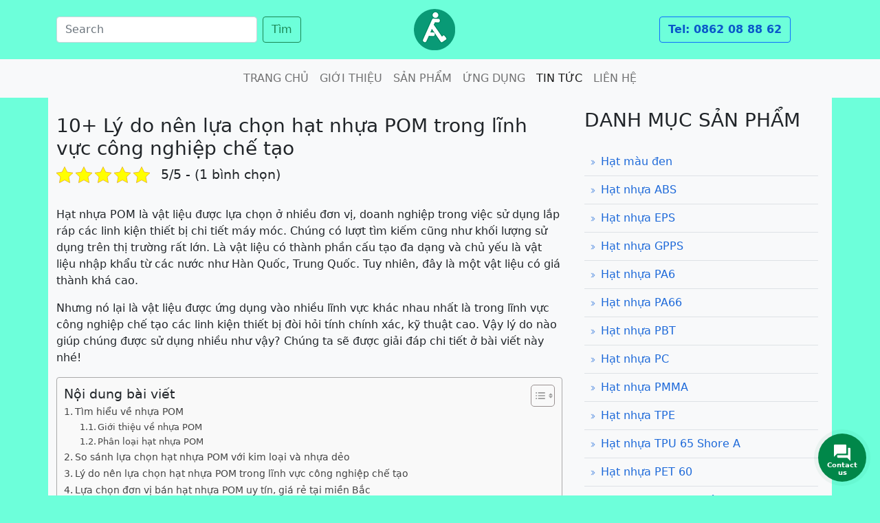

--- FILE ---
content_type: text/html; charset=UTF-8
request_url: https://ianfa.vn/10-ly-do-nen-lua-chon-hat-nhua-pom-trong-linh-vuc-cong-nghiep-che-tao/
body_size: 68798
content:
<!DOCTYPE html><html lang="vi"><head><meta charset="utf-8"><meta name="viewport" content="width=device-width, initial-scale=1"><meta name='robots' content='index, follow, max-image-preview:large, max-snippet:-1, max-video-preview:-1' /><title>10+ Lý do nên lựa chọn hạt nhựa POM trong lĩnh vực công nghiệp chế tạo</title><meta name="description" content="Hạt nhựa POM là vật liệu được lựa chọn ở nhiều đơn vị, doanh nghiệp trong việc sử dụng lắp ráp các linh kiện thiết bị chi tiết máy móc" /><link rel="canonical" href="https://ianfa.vn/10-ly-do-nen-lua-chon-hat-nhua-pom-trong-linh-vuc-cong-nghiep-che-tao/" /><meta property="og:locale" content="vi_VN" /><meta property="og:type" content="article" /><meta property="og:title" content="10+ Lý do nên lựa chọn hạt nhựa POM trong lĩnh vực công nghiệp chế tạo" /><meta property="og:description" content="Hạt nhựa POM là vật liệu được lựa chọn ở nhiều đơn vị, doanh nghiệp trong việc sử dụng lắp ráp các linh kiện thiết bị chi tiết máy móc" /><meta property="og:url" content="https://ianfa.vn/10-ly-do-nen-lua-chon-hat-nhua-pom-trong-linh-vuc-cong-nghiep-che-tao/" /><meta property="og:site_name" content="Hạt nhựa iANFA" /><meta property="article:published_time" content="2022-02-17T09:53:12+00:00" /><meta property="og:image" content="https://ianfa.vn/wp-content/uploads/2022/02/10-ly-do-nen-lua-chon-hat-nhua-pom-trong-linh-vuc-cong-nghiep-che-tao-500x261.jpg" /><meta property="og:image:width" content="500" /><meta property="og:image:height" content="261" /><meta property="og:image:type" content="image/jpeg" /><meta name="author" content="Lê Huyền" /><meta name="twitter:card" content="summary_large_image" /><meta name="twitter:label1" content="Được viết bởi" /><meta name="twitter:data1" content="Lê Huyền" /><meta name="twitter:label2" content="Ước tính thời gian đọc" /><meta name="twitter:data2" content="12 phút" /><style media="all">img:is([sizes=auto i],[sizes^="auto," i]){contain-intrinsic-size:3000px 1500px}
/*! This file is auto-generated */
.wp-block-button__link{color:#fff;background-color:#32373c;border-radius:9999px;box-shadow:none;text-decoration:none;padding:calc(.667em + 2px) calc(1.333em + 2px);font-size:1.125em}.wp-block-file__button{background:#32373c;color:#fff;text-decoration:none}
/*! jQuery UI - v1.12.1 - 2019-11-24
* http://jqueryui.com
* Includes: core.css, accordion.css, theme.css
* To view and modify this theme, visit http://jqueryui.com/themeroller/?scope=&folderName=base&cornerRadiusShadow=8px&offsetLeftShadow=0px&offsetTopShadow=0px&thicknessShadow=5px&opacityShadow=30&bgImgOpacityShadow=0&bgTextureShadow=flat&bgColorShadow=666666&opacityOverlay=30&bgImgOpacityOverlay=0&bgTextureOverlay=flat&bgColorOverlay=aaaaaa&iconColorError=cc0000&fcError=5f3f3f&borderColorError=f1a899&bgTextureError=flat&bgColorError=fddfdf&iconColorHighlight=777620&fcHighlight=777620&borderColorHighlight=dad55e&bgTextureHighlight=flat&bgColorHighlight=fffa90&iconColorActive=ffffff&fcActive=ffffff&borderColorActive=003eff&bgTextureActive=flat&bgColorActive=007fff&iconColorHover=555555&fcHover=2b2b2b&borderColorHover=cccccc&bgTextureHover=flat&bgColorHover=ededed&iconColorDefault=777777&fcDefault=454545&borderColorDefault=c5c5c5&bgTextureDefault=flat&bgColorDefault=f6f6f6&iconColorContent=444444&fcContent=333333&borderColorContent=dddddd&bgTextureContent=flat&bgColorContent=ffffff&iconColorHeader=444444&fcHeader=333333&borderColorHeader=dddddd&bgTextureHeader=flat&bgColorHeader=e9e9e9&cornerRadius=3px&fwDefault=normal&fsDefault=1em&ffDefault=Arial%2CHelvetica%2Csans-serif
* Copyright jQuery Foundation and other contributors; Licensed MIT */
.ui-helper-hidden{display:none}.ui-helper-hidden-accessible{border:0;clip:rect(0 0 0 0);height:1px;margin:-1px;overflow:hidden;padding:0;position:absolute;width:1px}.ui-helper-reset{margin:0;padding:0;border:0;outline:0;line-height:1.3;text-decoration:none;font-size:100%;list-style:none}.ui-helper-clearfix:before,.ui-helper-clearfix:after{content:"";display:table;border-collapse:collapse}.ui-helper-clearfix:after{clear:both}.ui-helper-zfix{width:100%;height:100%;top:0;left:0;position:absolute;opacity:0;filter:Alpha(Opacity=0)}.ui-front{z-index:100}.ui-state-disabled{cursor:default !important;pointer-events:none}.ui-icon{display:inline-block;vertical-align:middle;margin-top:-.25em;position:relative;text-indent:-99999px;overflow:hidden;background-repeat:no-repeat}.ui-widget-icon-block{left:50%;margin-left:-8px;display:block}.ui-widget-overlay{position:fixed;top:0;left:0;width:100%;height:100%}.ui-accordion .ui-accordion-header{display:block;cursor:pointer;position:relative;margin:2px 0 0;padding:.5em .5em .5em .7em;font-size:100%}.ui-accordion .ui-accordion-content{padding:.3em 1.4em;border-top:0;overflow:auto}.ui-widget{font-family:Arial,Helvetica,sans-serif;font-size:1em}.ui-widget .ui-widget{font-size:1em}.ui-widget input,.ui-widget select,.ui-widget textarea,.ui-widget button{font-family:Arial,Helvetica,sans-serif;font-size:1em}.ui-widget.ui-widget-content{border:1px solid #c5c5c5}.ui-widget-content{border:1px solid #ddd;background:#fff;color:#333}.ui-widget-content a{color:#333}.ui-widget-header{border:1px solid #ddd;background:#e9e9e9;color:#333;font-weight:700}.ui-widget-header a{color:#333}.ui-state-default,.ui-widget-content .ui-state-default,.ui-widget-header .ui-state-default,.ui-button,html .ui-button.ui-state-disabled:hover,html .ui-button.ui-state-disabled:active{border:1px solid #c5c5c5;background:#f6f6f6;font-weight:400;color:#454545}.ui-state-default a,.ui-state-default a:link,.ui-state-default a:visited,a.ui-button,a:link.ui-button,a:visited.ui-button,.ui-button{color:#454545;text-decoration:none}.ui-state-hover,.ui-widget-content .ui-state-hover,.ui-widget-header .ui-state-hover,.ui-state-focus,.ui-widget-content .ui-state-focus,.ui-widget-header .ui-state-focus,.ui-button:hover,.ui-button:focus{border:1px solid #ccc;background:#ededed;font-weight:400;color:#2b2b2b}.ui-state-hover a,.ui-state-hover a:hover,.ui-state-hover a:link,.ui-state-hover a:visited,.ui-state-focus a,.ui-state-focus a:hover,.ui-state-focus a:link,.ui-state-focus a:visited,a.ui-button:hover,a.ui-button:focus{color:#2b2b2b;text-decoration:none}.ui-visual-focus{box-shadow:0 0 3px 1px #5e9ed6}.ui-state-active,.ui-widget-content .ui-state-active,.ui-widget-header .ui-state-active,a.ui-button:active,.ui-button:active,.ui-button.ui-state-active:hover{font-weight:400;background-color:#fff}.ui-icon-background,.ui-state-active .ui-icon-background{border:#003eff;background-color:#fff}.ui-state-active a,.ui-state-active a:link,.ui-state-active a:visited{color:#fff;text-decoration:none}.ui-state-highlight,.ui-widget-content .ui-state-highlight,.ui-widget-header .ui-state-highlight{border:1px solid #dad55e;background:#fffa90;color:#777620}.ui-state-checked{border:1px solid #dad55e;background:#fffa90}.ui-state-highlight a,.ui-widget-content .ui-state-highlight a,.ui-widget-header .ui-state-highlight a{color:#777620}.ui-state-error,.ui-widget-content .ui-state-error,.ui-widget-header .ui-state-error{border:1px solid #f1a899;background:#fddfdf;color:#5f3f3f}.ui-state-error a,.ui-widget-content .ui-state-error a,.ui-widget-header .ui-state-error a{color:#5f3f3f}.ui-state-error-text,.ui-widget-content .ui-state-error-text,.ui-widget-header .ui-state-error-text{color:#5f3f3f}.ui-priority-primary,.ui-widget-content .ui-priority-primary,.ui-widget-header .ui-priority-primary{font-weight:700}.ui-priority-secondary,.ui-widget-content .ui-priority-secondary,.ui-widget-header .ui-priority-secondary{opacity:.7;filter:Alpha(Opacity=70);font-weight:400}.ui-state-disabled,.ui-widget-content .ui-state-disabled,.ui-widget-header .ui-state-disabled{opacity:.35;filter:Alpha(Opacity=35);background-image:none}.ui-state-disabled .ui-icon{filter:Alpha(Opacity=35)}.ui-icon{width:16px;height:16px}.ui-icon,.ui-widget-content .ui-icon{background-image:url(//ianfa.vn/wp-content/plugins/faq-schema-for-pages-and-posts/css/images/ui-icons_444444_256x240.png)}.ui-widget-header .ui-icon{background-image:url(//ianfa.vn/wp-content/plugins/faq-schema-for-pages-and-posts/css/images/ui-icons_444444_256x240.png)}.ui-state-hover .ui-icon,.ui-state-focus .ui-icon,.ui-button:hover .ui-icon,.ui-button:focus .ui-icon{background-image:url(//ianfa.vn/wp-content/plugins/faq-schema-for-pages-and-posts/css/images/ui-icons_555555_256x240.png)}.ui-state-active .ui-icon,.ui-button:active .ui-icon{background-image:url(//ianfa.vn/wp-content/plugins/faq-schema-for-pages-and-posts/css/images/ui-icons_ffffff_256x240.png)}.ui-state-highlight .ui-icon,.ui-button .ui-state-highlight.ui-icon{background-image:url(//ianfa.vn/wp-content/plugins/faq-schema-for-pages-and-posts/css/images/ui-icons_777620_256x240.png)}.ui-state-error .ui-icon,.ui-state-error-text .ui-icon{background-image:url(//ianfa.vn/wp-content/plugins/faq-schema-for-pages-and-posts/css/images/ui-icons_cc0000_256x240.png)}.ui-button .ui-icon{background-image:url(//ianfa.vn/wp-content/plugins/faq-schema-for-pages-and-posts/css/images/ui-icons_777777_256x240.png)}.ui-icon-blank{background-position:16px 16px}.ui-icon-caret-1-n{background-position:0 0}.ui-icon-caret-1-ne{background-position:-16px 0}.ui-icon-caret-1-e{background-position:-32px 0}.ui-icon-caret-1-se{background-position:-48px 0}.ui-icon-caret-1-s{background-position:-65px 0}.ui-icon-caret-1-sw{background-position:-80px 0}.ui-icon-caret-1-w{background-position:-96px 0}.ui-icon-caret-1-nw{background-position:-112px 0}.ui-icon-caret-2-n-s{background-position:-128px 0}.ui-icon-caret-2-e-w{background-position:-144px 0}.ui-icon-triangle-1-n{background-position:0 -16px}.ui-icon-triangle-1-ne{background-position:-16px -16px}.ui-icon-triangle-1-e{background-position:-32px -16px}.ui-icon-triangle-1-se{background-position:-48px -16px}.ui-icon-triangle-1-s{background-position:-65px -16px}.ui-icon-triangle-1-sw{background-position:-80px -16px}.ui-icon-triangle-1-w{background-position:-96px -16px}.ui-icon-triangle-1-nw{background-position:-112px -16px}.ui-icon-triangle-2-n-s{background-position:-128px -16px}.ui-icon-triangle-2-e-w{background-position:-144px -16px}.ui-icon-arrow-1-n{background-position:0 -32px}.ui-icon-arrow-1-ne{background-position:-16px -32px}.ui-icon-arrow-1-e{background-position:-32px -32px}.ui-icon-arrow-1-se{background-position:-48px -32px}.ui-icon-arrow-1-s{background-position:-65px -32px}.ui-icon-arrow-1-sw{background-position:-80px -32px}.ui-icon-arrow-1-w{background-position:-96px -32px}.ui-icon-arrow-1-nw{background-position:-112px -32px}.ui-icon-arrow-2-n-s{background-position:-128px -32px}.ui-icon-arrow-2-ne-sw{background-position:-144px -32px}.ui-icon-arrow-2-e-w{background-position:-160px -32px}.ui-icon-arrow-2-se-nw{background-position:-176px -32px}.ui-icon-arrowstop-1-n{background-position:-192px -32px}.ui-icon-arrowstop-1-e{background-position:-208px -32px}.ui-icon-arrowstop-1-s{background-position:-224px -32px}.ui-icon-arrowstop-1-w{background-position:-240px -32px}.ui-icon-arrowthick-1-n{background-position:1px -48px}.ui-icon-arrowthick-1-ne{background-position:-16px -48px}.ui-icon-arrowthick-1-e{background-position:-32px -48px}.ui-icon-arrowthick-1-se{background-position:-48px -48px}.ui-icon-arrowthick-1-s{background-position:-64px -48px}.ui-icon-arrowthick-1-sw{background-position:-80px -48px}.ui-icon-arrowthick-1-w{background-position:-96px -48px}.ui-icon-arrowthick-1-nw{background-position:-112px -48px}.ui-icon-arrowthick-2-n-s{background-position:-128px -48px}.ui-icon-arrowthick-2-ne-sw{background-position:-144px -48px}.ui-icon-arrowthick-2-e-w{background-position:-160px -48px}.ui-icon-arrowthick-2-se-nw{background-position:-176px -48px}.ui-icon-arrowthickstop-1-n{background-position:-192px -48px}.ui-icon-arrowthickstop-1-e{background-position:-208px -48px}.ui-icon-arrowthickstop-1-s{background-position:-224px -48px}.ui-icon-arrowthickstop-1-w{background-position:-240px -48px}.ui-icon-arrowreturnthick-1-w{background-position:0 -64px}.ui-icon-arrowreturnthick-1-n{background-position:-16px -64px}.ui-icon-arrowreturnthick-1-e{background-position:-32px -64px}.ui-icon-arrowreturnthick-1-s{background-position:-48px -64px}.ui-icon-arrowreturn-1-w{background-position:-64px -64px}.ui-icon-arrowreturn-1-n{background-position:-80px -64px}.ui-icon-arrowreturn-1-e{background-position:-96px -64px}.ui-icon-arrowreturn-1-s{background-position:-112px -64px}.ui-icon-arrowrefresh-1-w{background-position:-128px -64px}.ui-icon-arrowrefresh-1-n{background-position:-144px -64px}.ui-icon-arrowrefresh-1-e{background-position:-160px -64px}.ui-icon-arrowrefresh-1-s{background-position:-176px -64px}.ui-icon-arrow-4{background-position:0 -80px}.ui-icon-arrow-4-diag{background-position:-16px -80px}.ui-icon-extlink{background-position:-32px -80px}.ui-icon-newwin{background-position:-48px -80px}.ui-icon-refresh{background-position:-64px -80px}.ui-icon-shuffle{background-position:-80px -80px}.ui-icon-transfer-e-w{background-position:-96px -80px}.ui-icon-transferthick-e-w{background-position:-112px -80px}.ui-icon-folder-collapsed{background-position:0 -96px}.ui-icon-folder-open{background-position:-16px -96px}.ui-icon-document{background-position:-32px -96px}.ui-icon-document-b{background-position:-48px -96px}.ui-icon-note{background-position:-64px -96px}.ui-icon-mail-closed{background-position:-80px -96px}.ui-icon-mail-open{background-position:-96px -96px}.ui-icon-suitcase{background-position:-112px -96px}.ui-icon-comment{background-position:-128px -96px}.ui-icon-person{background-position:-144px -96px}.ui-icon-print{background-position:-160px -96px}.ui-icon-trash{background-position:-176px -96px}.ui-icon-locked{background-position:-192px -96px}.ui-icon-unlocked{background-position:-208px -96px}.ui-icon-bookmark{background-position:-224px -96px}.ui-icon-tag{background-position:-240px -96px}.ui-icon-home{background-position:0 -112px}.ui-icon-flag{background-position:-16px -112px}.ui-icon-calendar{background-position:-32px -112px}.ui-icon-cart{background-position:-48px -112px}.ui-icon-pencil{background-position:-64px -112px}.ui-icon-clock{background-position:-80px -112px}.ui-icon-disk{background-position:-96px -112px}.ui-icon-calculator{background-position:-112px -112px}.ui-icon-zoomin{background-position:-128px -112px}.ui-icon-zoomout{background-position:-144px -112px}.ui-icon-search{background-position:-160px -112px}.ui-icon-wrench{background-position:-176px -112px}.ui-icon-gear{background-position:-192px -112px}.ui-icon-heart{background-position:-208px -112px}.ui-icon-star{background-position:-224px -112px}.ui-icon-link{background-position:-240px -112px}.ui-icon-cancel{background-position:0 -128px}.ui-icon-plus{background-position:-16px -128px}.ui-icon-plusthick{background-position:-32px -128px}.ui-icon-minus{background-position:-48px -128px}.ui-icon-minusthick{background-position:-64px -128px}.ui-icon-close{background-position:-80px -128px}.ui-icon-closethick{background-position:-96px -128px}.ui-icon-key{background-position:-112px -128px}.ui-icon-lightbulb{background-position:-128px -128px}.ui-icon-scissors{background-position:-144px -128px}.ui-icon-clipboard{background-position:-160px -128px}.ui-icon-copy{background-position:-176px -128px}.ui-icon-contact{background-position:-192px -128px}.ui-icon-image{background-position:-208px -128px}.ui-icon-video{background-position:-224px -128px}.ui-icon-script{background-position:-240px -128px}.ui-icon-alert{background-position:0 -144px}.ui-icon-info{background-position:-16px -144px}.ui-icon-notice{background-position:-32px -144px}.ui-icon-help{background-position:-48px -144px}.ui-icon-check{background-position:-64px -144px}.ui-icon-bullet{background-position:-80px -144px}.ui-icon-radio-on{background-position:-96px -144px}.ui-icon-radio-off{background-position:-112px -144px}.ui-icon-pin-w{background-position:-128px -144px}.ui-icon-pin-s{background-position:-144px -144px}.ui-icon-play{background-position:0 -160px}.ui-icon-pause{background-position:-16px -160px}.ui-icon-seek-next{background-position:-32px -160px}.ui-icon-seek-prev{background-position:-48px -160px}.ui-icon-seek-end{background-position:-64px -160px}.ui-icon-seek-start{background-position:-80px -160px}.ui-icon-seek-first{background-position:-80px -160px}.ui-icon-stop{background-position:-96px -160px}.ui-icon-eject{background-position:-112px -160px}.ui-icon-volume-off{background-position:-128px -160px}.ui-icon-volume-on{background-position:-144px -160px}.ui-icon-power{background-position:0 -176px}.ui-icon-signal-diag{background-position:-16px -176px}.ui-icon-signal{background-position:-32px -176px}.ui-icon-battery-0{background-position:-48px -176px}.ui-icon-battery-1{background-position:-64px -176px}.ui-icon-battery-2{background-position:-80px -176px}.ui-icon-battery-3{background-position:-96px -176px}.ui-icon-circle-plus{background-position:0 -192px}.ui-icon-circle-minus{background-position:-16px -192px}.ui-icon-circle-close{background-position:-32px -192px}.ui-icon-circle-triangle-e{background-position:-48px -192px}.ui-icon-circle-triangle-s{background-position:-64px -192px}.ui-icon-circle-triangle-w{background-position:-80px -192px}.ui-icon-circle-triangle-n{background-position:-96px -192px}.ui-icon-circle-arrow-e{background-position:-112px -192px}.ui-icon-circle-arrow-s{background-position:-128px -192px}.ui-icon-circle-arrow-w{background-position:-144px -192px}.ui-icon-circle-arrow-n{background-position:-160px -192px}.ui-icon-circle-zoomin{background-position:-176px -192px}.ui-icon-circle-zoomout{background-position:-192px -192px}.ui-icon-circle-check{background-position:-208px -192px}.ui-icon-circlesmall-plus{background-position:0 -208px}.ui-icon-circlesmall-minus{background-position:-16px -208px}.ui-icon-circlesmall-close{background-position:-32px -208px}.ui-icon-squaresmall-plus{background-position:-48px -208px}.ui-icon-squaresmall-minus{background-position:-64px -208px}.ui-icon-squaresmall-close{background-position:-80px -208px}.ui-icon-grip-dotted-vertical{background-position:0 -224px}.ui-icon-grip-dotted-horizontal{background-position:-16px -224px}.ui-icon-grip-solid-vertical{background-position:-32px -224px}.ui-icon-grip-solid-horizontal{background-position:-48px -224px}.ui-icon-gripsmall-diagonal-se{background-position:-64px -224px}.ui-icon-grip-diagonal-se{background-position:-80px -224px}.ui-corner-all,.ui-corner-top,.ui-corner-left,.ui-corner-tl{border-top-left-radius:3px}.ui-corner-all,.ui-corner-top,.ui-corner-right,.ui-corner-tr{border-top-right-radius:3px}.ui-corner-all,.ui-corner-bottom,.ui-corner-left,.ui-corner-bl{border-bottom-left-radius:3px}.ui-corner-all,.ui-corner-bottom,.ui-corner-right,.ui-corner-br{border-bottom-right-radius:3px}.ui-widget-overlay{background:#aaa;opacity:.3;filter:Alpha(Opacity=30)}.ui-widget-shadow{-webkit-box-shadow:0px 0px 5px #666;box-shadow:0px 0px 5px #666}

 .kk-star-ratings {display: -webkit-box;display: -webkit-flex;display: -ms-flexbox;display: flex;-webkit-box-align: center;-webkit-align-items: center;-ms-flex-align: center;align-items: center;}.kk-star-ratings.kksr-shortcode {display: -webkit-inline-box;display: -webkit-inline-flex;display: -ms-inline-flexbox;display: inline-flex;}.kk-star-ratings.kksr-valign-top {margin-bottom: 2rem;}.kk-star-ratings.kksr-valign-bottom {margin-top: 2rem;}.kk-star-ratings.kksr-align-left {-webkit-box-pack: flex-start;-webkit-justify-content: flex-start;-ms-flex-pack: flex-start;justify-content: flex-start;}.kk-star-ratings.kksr-align-center {-webkit-box-pack: center;-webkit-justify-content: center;-ms-flex-pack: center;justify-content: center;}.kk-star-ratings.kksr-align-right {-webkit-box-pack: flex-end;-webkit-justify-content: flex-end;-ms-flex-pack: flex-end;justify-content: flex-end;}.kk-star-ratings .kksr-muted {opacity: .5;}.kk-star-ratings .kksr-stars {position: relative;}.kk-star-ratings .kksr-stars .kksr-stars-active, .kk-star-ratings .kksr-stars .kksr-stars-inactive {display: flex;}.kk-star-ratings .kksr-stars .kksr-stars-active {overflow: hidden;position: absolute;top: 0;left: 0;}.kk-star-ratings .kksr-stars .kksr-star {cursor: pointer;padding-right: 0px;}.kk-star-ratings.kksr-disabled .kksr-stars .kksr-star {cursor: default;}.kk-star-ratings .kksr-stars .kksr-star .kksr-icon {transition: .3s all;}.kk-star-ratings:not(.kksr-disabled) .kksr-stars:hover .kksr-stars-active {width: 0 !important;}.kk-star-ratings .kksr-stars .kksr-star .kksr-icon, .kk-star-ratings:not(.kksr-disabled) .kksr-stars .kksr-star:hover ~ .kksr-star .kksr-icon {background-image: url(//ianfa.vn/wp-content/plugins/kk-star-ratings/src/core/public/css/../svg/inactive.svg);}.kk-star-ratings .kksr-stars .kksr-stars-active .kksr-star .kksr-icon {background-image: url(//ianfa.vn/wp-content/plugins/kk-star-ratings/src/core/public/css/../svg/active.svg);}.kk-star-ratings.kksr-disabled .kksr-stars .kksr-stars-active .kksr-star .kksr-icon, .kk-star-ratings:not(.kksr-disabled) .kksr-stars:hover .kksr-star .kksr-icon {background-image: url(//ianfa.vn/wp-content/plugins/kk-star-ratings/src/core/public/css/../svg/selected.svg);}.kk-star-ratings .kksr-legend {margin-left: .75rem;margin-right: .75rem;}[dir="rtl"] .kk-star-ratings .kksr-stars .kksr-stars-active {left: auto;right: 0;}

#ez-toc-container{background:#f9f9f9;border:1px solid #aaa;border-radius:4px;-webkit-box-shadow:0 1px 1px rgba(0,0,0,.05);box-shadow:0 1px 1px rgba(0,0,0,.05);display:table;margin-bottom:1em;padding:10px 20px 10px 10px;position:relative;width:auto}div.ez-toc-widget-container{padding:0;position:relative}#ez-toc-container.ez-toc-light-blue{background:#edf6ff}#ez-toc-container.ez-toc-white{background:#fff}#ez-toc-container.ez-toc-black{background:#000}#ez-toc-container.ez-toc-transparent{background:none}div.ez-toc-widget-container ul{display:block}div.ez-toc-widget-container li{border:none;padding:0}div.ez-toc-widget-container ul.ez-toc-list{padding:10px}#ez-toc-container ul ul,.ez-toc div.ez-toc-widget-container ul ul{margin-left:1.5em}#ez-toc-container li,#ez-toc-container ul{padding:0}#ez-toc-container li,#ez-toc-container ul,#ez-toc-container ul li,div.ez-toc-widget-container,div.ez-toc-widget-container li{background:0 0;list-style:none;line-height:1.6;margin:0;overflow:hidden;z-index:1}#ez-toc-container .ez-toc-title{text-align:left;line-height:1.45;margin:0;padding:0}.ez-toc-title-container{display:table;width:100%}.ez-toc-title,.ez-toc-title-toggle{display:inline;text-align:left;vertical-align:middle}.ez-toc-btn,.ez-toc-glyphicon{display:inline-block;font-weight:400}#ez-toc-container.ez-toc-black a,#ez-toc-container.ez-toc-black a:visited,#ez-toc-container.ez-toc-black p.ez-toc-title{color:#fff}#ez-toc-container div.ez-toc-title-container+ul.ez-toc-list{margin-top:1em}.ez-toc-wrap-left{margin:0 auto 1em 0!important}.ez-toc-wrap-left-text{float:left}.ez-toc-wrap-right{margin:0 0 1em auto!important}.ez-toc-wrap-right-text{float:right}#ez-toc-container a{color:#444;box-shadow:none;text-decoration:none;text-shadow:none;display:inline-flex;align-items:stretch;flex-wrap:nowrap}#ez-toc-container a:visited{color:#9f9f9f}#ez-toc-container a:hover{text-decoration:underline}#ez-toc-container a.ez-toc-toggle{display:flex;align-items:center}.ez-toc-widget-container ul.ez-toc-list li::before{content:' ';position:absolute;left:0;right:0;height:30px;line-height:30px;z-index:-1}.ez-toc-widget-container ul.ez-toc-list li.active{background-color:#ededed}.ez-toc-widget-container li.active>a{font-weight:900}.ez-toc-btn{padding:6px 12px;margin-bottom:0;font-size:14px;line-height:1.428571429;text-align:center;white-space:nowrap;vertical-align:middle;cursor:pointer;background-image:none;border:1px solid transparent;border-radius:4px;-webkit-user-select:none;-moz-user-select:none;-ms-user-select:none;-o-user-select:none;user-select:none}.ez-toc-btn:focus{outline:#333 dotted thin;outline:-webkit-focus-ring-color auto 5px;outline-offset:-2px}.ez-toc-btn:focus,.ez-toc-btn:hover{color:#333;text-decoration:none}.ez-toc-btn.active,.ez-toc-btn:active{background-image:none;outline:0;-webkit-box-shadow:inset 0 3px 5px rgba(0,0,0,.125);box-shadow:inset 0 3px 5px rgba(0,0,0,.125)}.ez-toc-btn-default{color:#333;background-color:#fff;-webkit-box-shadow:inset 0 1px 0 rgba(255,255,255,.15),0 1px 1px rgba(0,0,0,.075);box-shadow:inset 0 1px 0 rgba(255,255,255,.15),0 1px 1px rgba(0,0,0,.075);text-shadow:0 1px 0 #fff;background-image:-webkit-gradient(linear,left 0,left 100%,from(#fff),to(#e0e0e0));background-image:-webkit-linear-gradient(top,#fff 0,#e0e0e0 100%);background-image:-moz-linear-gradient(top,#fff 0,#e0e0e0 100%);background-image:linear-gradient(to bottom,#fff 0,#e0e0e0 100%);background-repeat:repeat-x;border-color:#ccc}.ez-toc-btn-default.active,.ez-toc-btn-default:active,.ez-toc-btn-default:focus,.ez-toc-btn-default:hover{color:#333;background-color:#ebebeb;border-color:#adadad}.ez-toc-btn-default.active,.ez-toc-btn-default:active{background-image:none;background-color:#e0e0e0;border-color:#dbdbdb}.ez-toc-btn-sm,.ez-toc-btn-xs{padding:5px 10px;font-size:12px;line-height:1.5;border-radius:3px}.ez-toc-btn-xs{padding:1px 5px}.ez-toc-btn-default:active{-webkit-box-shadow:inset 0 3px 5px rgba(0,0,0,.125);box-shadow:inset 0 3px 5px rgba(0,0,0,.125)}.btn.active,.ez-toc-btn:active{background-image:none}.ez-toc-btn-default:focus,.ez-toc-btn-default:hover{background-color:#e0e0e0;background-position:0 -15px}.ez-toc-pull-right{float:right!important;margin-left:10px}#ez-toc-container label.cssicon,#ez-toc-widget-container label.cssicon{height:30px}.ez-toc-glyphicon{position:relative;top:1px;font-family:'Glyphicons Halflings';-webkit-font-smoothing:antialiased;font-style:normal;line-height:1;-moz-osx-font-smoothing:grayscale}.ez-toc-glyphicon:empty{width:1em}.ez-toc-toggle i.ez-toc-glyphicon,label.cssicon .ez-toc-glyphicon:empty{font-size:16px;margin-left:2px}#ez-toc-container input,.ez-toc-toggle #item{position:absolute;left:-999em}#ez-toc-container input[type=checkbox]:checked+nav,#ez-toc-widget-container input[type=checkbox]:checked+nav{opacity:0;max-height:0;border:none;display:none}#ez-toc-container .ez-toc-js-icon-con,#ez-toc-container label{position:relative;cursor:pointer;display:initial}#ez-toc-container .ez-toc-js-icon-con,#ez-toc-container .ez-toc-toggle label,.ez-toc-cssicon{float:right;position:relative;font-size:16px;padding:0;border:1px solid #999191;border-radius:5px;cursor:pointer;left:10px;width:35px}div#ez-toc-container .ez-toc-title{display:initial}.ez-toc-wrap-center{margin:0 auto 1em!important}#ez-toc-container a.ez-toc-toggle{color:#444;background:inherit;border:inherit}#ez-toc-container .eztoc-toggle-hide-by-default,.eztoc-hide,label.cssiconcheckbox{display:none}.ez-toc-widget-container ul li a{padding-left:10px;display:inline-flex;align-items:stretch;flex-wrap:nowrap}.ez-toc-widget-container ul.ez-toc-list li{height:auto!important}.ez-toc-icon-toggle-span{display:flex;align-items:center;width:35px;height:30px;justify-content:center;direction:ltr}.eztoc_no_heading_found{background-color:#ff0;padding-left:10px}.term-description .ez-toc-title-container p:nth-child(2){width:50px;float:right;margin:0}
div#ez-toc-container .ez-toc-title{font-size:120%}div#ez-toc-container .ez-toc-title{font-weight:500}div#ez-toc-container ul li,div#ez-toc-container ul li a{font-size:95%}div#ez-toc-container ul li,div#ez-toc-container ul li a{font-weight:500}div#ez-toc-container nav ul ul li{font-size:90%}div#ez-toc-container{width:100%}.ez-toc-container-direction{direction:ltr}.ez-toc-counter ul{counter-reset:item}.ez-toc-counter nav ul li a:before{content:counters(item,'.',decimal) '. ';display:inline-block;counter-increment:item;flex-grow:0;flex-shrink:0;margin-right:.2em;float:left}.ez-toc-widget-direction{direction:ltr}.ez-toc-widget-container ul{counter-reset:item}.ez-toc-widget-container nav ul li a:before{content:counters(item,'.',decimal) '. ';display:inline-block;counter-increment:item;flex-grow:0;flex-shrink:0;margin-right:.2em;float:left}
.tax-product_brand .brand-description{overflow:hidden;zoom:1}.tax-product_brand .brand-description img.brand-thumbnail{width:25%;float:right}.tax-product_brand .brand-description .text{width:72%;float:left}.widget_brand_description img{box-sizing:border-box;width:100%;max-width:none;height:auto;margin:0 0 1em}ul.brand-thumbnails{margin-left:0;margin-bottom:0;clear:both;list-style:none}ul.brand-thumbnails:before{clear:both;content:"";display:table}ul.brand-thumbnails:after{clear:both;content:"";display:table}ul.brand-thumbnails li{float:left;margin:0 3.8% 1em 0;padding:0;position:relative;width:22.05%}ul.brand-thumbnails.fluid-columns li{width:auto}ul.brand-thumbnails:not(.fluid-columns) li.first{clear:both}ul.brand-thumbnails:not(.fluid-columns) li.last{margin-right:0}ul.brand-thumbnails.columns-1 li{width:100%;margin-right:0}ul.brand-thumbnails.columns-2 li{width:48%}ul.brand-thumbnails.columns-3 li{width:30.75%}ul.brand-thumbnails.columns-5 li{width:16.95%}ul.brand-thumbnails.columns-6 li{width:13.5%}.brand-thumbnails li img{box-sizing:border-box;width:100%;max-width:none;height:auto;margin:0}@media screen and (max-width:768px){ul.brand-thumbnails:not(.fluid-columns) li{width:48%!important}ul.brand-thumbnails:not(.fluid-columns) li.first{clear:none}ul.brand-thumbnails:not(.fluid-columns) li.last{margin-right:3.8%}ul.brand-thumbnails:not(.fluid-columns) li:nth-of-type(odd){clear:both}ul.brand-thumbnails:not(.fluid-columns) li:nth-of-type(even){margin-right:0}}.brand-thumbnails-description li{text-align:center}.brand-thumbnails-description li .term-thumbnail img{display:inline}.brand-thumbnails-description li .term-description{margin-top:1em;text-align:left}#brands_a_z h3:target{text-decoration:underline}ul.brands_index{list-style:none outside;overflow:hidden;zoom:1}ul.brands_index li{float:left;margin:0 2px 2px 0}ul.brands_index li a,ul.brands_index li span{border:1px solid #ccc;padding:6px;line-height:1em;float:left;text-decoration:none}ul.brands_index li span{border-color:#eee;color:#ddd}ul.brands_index li a:hover{border-width:2px;padding:5px;text-decoration:none}ul.brands_index li a.active{border-width:2px;padding:5px}div#brands_a_z a.top{border:1px solid #ccc;padding:4px;line-height:1em;float:right;text-decoration:none;font-size:.8em}
@charset "UTF-8";/*!
 * Bootstrap v5.0.1 (https://getbootstrap.com/)
 * Copyright 2011-2021 The Bootstrap Authors
 * Copyright 2011-2021 Twitter, Inc.
 * Licensed under MIT (https://github.com/twbs/bootstrap/blob/main/LICENSE)
 */:root{--bs-blue:#0d6efd;--bs-indigo:#6610f2;--bs-purple:#6f42c1;--bs-pink:#d63384;--bs-red:#dc3545;--bs-orange:#fd7e14;--bs-yellow:#ffc107;--bs-green:#198754;--bs-teal:#20c997;--bs-cyan:#0dcaf0;--bs-white:#fff;--bs-gray:#6c757d;--bs-gray-dark:#343a40;--bs-primary:#0d6efd;--bs-secondary:#6c757d;--bs-success:#198754;--bs-info:#0dcaf0;--bs-warning:#ffc107;--bs-danger:#dc3545;--bs-light:#f8f9fa;--bs-dark:#212529;--bs-font-sans-serif:system-ui,-apple-system,"Segoe UI",Roboto,"Helvetica Neue",Arial,"Noto Sans","Liberation Sans",sans-serif,"Apple Color Emoji","Segoe UI Emoji","Segoe UI Symbol","Noto Color Emoji";--bs-font-monospace:SFMono-Regular,Menlo,Monaco,Consolas,"Liberation Mono","Courier New",monospace;--bs-gradient:linear-gradient(180deg, rgba(255, 255, 255, 0.15), rgba(255, 255, 255, 0))}*,::after,::before{box-sizing:border-box}@media (prefers-reduced-motion:no-preference){:root{scroll-behavior:smooth}}body{margin:0;font-family:var(--bs-font-sans-serif);font-size:1rem;font-weight:400;line-height:1.5;color:#212529;background-color:#fff;-webkit-text-size-adjust:100%;-webkit-tap-highlight-color:transparent}hr{margin:1rem 0;color:inherit;background-color:currentColor;border:0;opacity:.25}hr:not([size]){height:1px}.h1,.h2,.h3,.h4,.h5,.h6,h1,h2,h3,h4,h5,h6{margin-top:0;margin-bottom:.5rem;font-weight:500;line-height:1.2}.h1,h1{font-size:calc(1.375rem + 1.5vw)}@media (min-width:1200px){.h1,h1{font-size:2.5rem}}.h2,h2{font-size:calc(1.325rem + .9vw)}@media (min-width:1200px){.h2,h2{font-size:2rem}}.h3,h3{font-size:calc(1.3rem + .6vw)}@media (min-width:1200px){.h3,h3{font-size:1.75rem}}.h4,h4{font-size:calc(1.275rem + .3vw)}@media (min-width:1200px){.h4,h4{font-size:1.5rem}}.h5,h5{font-size:1.25rem}.h6,h6{font-size:1rem}p{margin-top:0;margin-bottom:1rem}abbr[data-bs-original-title],abbr[title]{-webkit-text-decoration:underline dotted;text-decoration:underline dotted;cursor:help;-webkit-text-decoration-skip-ink:none;text-decoration-skip-ink:none}address{margin-bottom:1rem;font-style:normal;line-height:inherit}ol,ul{padding-left:2rem}dl,ol,ul{margin-top:0;margin-bottom:1rem}ol ol,ol ul,ul ol,ul ul{margin-bottom:0}dt{font-weight:700}dd{margin-bottom:.5rem;margin-left:0}blockquote{margin:0 0 1rem}b,strong{font-weight:bolder}.small,small{font-size:.875em}.mark,mark{padding:.2em;background-color:#fcf8e3}sub,sup{position:relative;font-size:.75em;line-height:0;vertical-align:baseline}sub{bottom:-.25em}sup{top:-.5em}a{color:#0d6efd;text-decoration:underline}a:hover{color:#0a58ca}a:not([href]):not([class]),a:not([href]):not([class]):hover{color:inherit;text-decoration:none}code,kbd,pre,samp{font-family:var(--bs-font-monospace);font-size:1em;direction:ltr;unicode-bidi:bidi-override}pre{display:block;margin-top:0;margin-bottom:1rem;overflow:auto;font-size:.875em}pre code{font-size:inherit;color:inherit;word-break:normal}code{font-size:.875em;color:#d63384;word-wrap:break-word}a>code{color:inherit}kbd{padding:.2rem .4rem;font-size:.875em;color:#fff;background-color:#212529;border-radius:.2rem}kbd kbd{padding:0;font-size:1em;font-weight:700}figure{margin:0 0 1rem}img,svg{vertical-align:middle}table{caption-side:bottom;border-collapse:collapse}caption{padding-top:.5rem;padding-bottom:.5rem;color:#6c757d;text-align:left}th{text-align:inherit;text-align:-webkit-match-parent}tbody,td,tfoot,th,thead,tr{border-color:inherit;border-style:solid;border-width:0}label{display:inline-block}button{border-radius:0}button:focus:not(:focus-visible){outline:0}button,input,optgroup,select,textarea{margin:0;font-family:inherit;font-size:inherit;line-height:inherit}button,select{text-transform:none}[role=button]{cursor:pointer}select{word-wrap:normal}select:disabled{opacity:1}[list]::-webkit-calendar-picker-indicator{display:none}[type=button],[type=reset],[type=submit],button{-webkit-appearance:button}[type=button]:not(:disabled),[type=reset]:not(:disabled),[type=submit]:not(:disabled),button:not(:disabled){cursor:pointer}::-moz-focus-inner{padding:0;border-style:none}textarea{resize:vertical}fieldset{min-width:0;padding:0;margin:0;border:0}legend{float:left;width:100%;padding:0;margin-bottom:.5rem;font-size:calc(1.275rem + .3vw);line-height:inherit}@media (min-width:1200px){legend{font-size:1.5rem}}legend+*{clear:left}::-webkit-datetime-edit-day-field,::-webkit-datetime-edit-fields-wrapper,::-webkit-datetime-edit-hour-field,::-webkit-datetime-edit-minute,::-webkit-datetime-edit-month-field,::-webkit-datetime-edit-text,::-webkit-datetime-edit-year-field{padding:0}::-webkit-inner-spin-button{height:auto}[type=search]{outline-offset:-2px;-webkit-appearance:textfield}::-webkit-search-decoration{-webkit-appearance:none}::-webkit-color-swatch-wrapper{padding:0}::file-selector-button{font:inherit}::-webkit-file-upload-button{font:inherit;-webkit-appearance:button}output{display:inline-block}iframe{border:0}summary{display:list-item;cursor:pointer}progress{vertical-align:baseline}[hidden]{display:none!important}.lead{font-size:1.25rem;font-weight:300}.display-1{font-size:calc(1.625rem + 4.5vw);font-weight:300;line-height:1.2}@media (min-width:1200px){.display-1{font-size:5rem}}.display-2{font-size:calc(1.575rem + 3.9vw);font-weight:300;line-height:1.2}@media (min-width:1200px){.display-2{font-size:4.5rem}}.display-3{font-size:calc(1.525rem + 3.3vw);font-weight:300;line-height:1.2}@media (min-width:1200px){.display-3{font-size:4rem}}.display-4{font-size:calc(1.475rem + 2.7vw);font-weight:300;line-height:1.2}@media (min-width:1200px){.display-4{font-size:3.5rem}}.display-5{font-size:calc(1.425rem + 2.1vw);font-weight:300;line-height:1.2}@media (min-width:1200px){.display-5{font-size:3rem}}.display-6{font-size:calc(1.375rem + 1.5vw);font-weight:300;line-height:1.2}@media (min-width:1200px){.display-6{font-size:2.5rem}}.list-unstyled{padding-left:0;list-style:none}.list-inline{padding-left:0;list-style:none}.list-inline-item{display:inline-block}.list-inline-item:not(:last-child){margin-right:.5rem}.initialism{font-size:.875em;text-transform:uppercase}.blockquote{margin-bottom:1rem;font-size:1.25rem}.blockquote>:last-child{margin-bottom:0}.blockquote-footer{margin-top:-1rem;margin-bottom:1rem;font-size:.875em;color:#6c757d}.blockquote-footer::before{content:"— "}.img-fluid{max-width:100%;height:auto}.img-thumbnail{padding:.25rem;background-color:#fff;border:1px solid #dee2e6;border-radius:.25rem;max-width:100%;height:auto}.figure{display:inline-block}.figure-img{margin-bottom:.5rem;line-height:1}.figure-caption{font-size:.875em;color:#6c757d}.container,.container-fluid,.container-lg,.container-md,.container-sm,.container-xl,.container-xxl{width:100%;padding-right:var(--bs-gutter-x,.75rem);padding-left:var(--bs-gutter-x,.75rem);margin-right:auto;margin-left:auto}@media (min-width:576px){.container,.container-sm{max-width:540px}}@media (min-width:768px){.container,.container-md,.container-sm{max-width:720px}}@media (min-width:992px){.container,.container-lg,.container-md,.container-sm{max-width:960px}}@media (min-width:1200px){.container,.container-lg,.container-md,.container-sm,.container-xl{max-width:1140px}}@media (min-width:1400px){.container,.container-lg,.container-md,.container-sm,.container-xl,.container-xxl{max-width:1320px}}.row{--bs-gutter-x:1.5rem;--bs-gutter-y:0;display:flex;flex-wrap:wrap;margin-top:calc(var(--bs-gutter-y) * -1);margin-right:calc(var(--bs-gutter-x)/ -2);margin-left:calc(var(--bs-gutter-x)/ -2)}.row>*{flex-shrink:0;width:100%;max-width:100%;padding-right:calc(var(--bs-gutter-x)/ 2);padding-left:calc(var(--bs-gutter-x)/ 2);margin-top:var(--bs-gutter-y)}.col{flex:1 0 0%}.row-cols-auto>*{flex:0 0 auto;width:auto}.row-cols-1>*{flex:0 0 auto;width:100%}.row-cols-2>*{flex:0 0 auto;width:50%}.row-cols-3>*{flex:0 0 auto;width:33.3333333333%}.row-cols-4>*{flex:0 0 auto;width:25%}.row-cols-5>*{flex:0 0 auto;width:20%}.row-cols-6>*{flex:0 0 auto;width:16.6666666667%}.col-auto{flex:0 0 auto;width:auto}.col-1{flex:0 0 auto;width:8.3333333333%}.col-2{flex:0 0 auto;width:16.6666666667%}.col-3{flex:0 0 auto;width:25%}.col-4{flex:0 0 auto;width:33.3333333333%}.col-5{flex:0 0 auto;width:41.6666666667%}.col-6{flex:0 0 auto;width:50%}.col-7{flex:0 0 auto;width:58.3333333333%}.col-8{flex:0 0 auto;width:66.6666666667%}.col-9{flex:0 0 auto;width:75%}.col-10{flex:0 0 auto;width:83.3333333333%}.col-11{flex:0 0 auto;width:91.6666666667%}.col-12{flex:0 0 auto;width:100%}.offset-1{margin-left:8.3333333333%}.offset-2{margin-left:16.6666666667%}.offset-3{margin-left:25%}.offset-4{margin-left:33.3333333333%}.offset-5{margin-left:41.6666666667%}.offset-6{margin-left:50%}.offset-7{margin-left:58.3333333333%}.offset-8{margin-left:66.6666666667%}.offset-9{margin-left:75%}.offset-10{margin-left:83.3333333333%}.offset-11{margin-left:91.6666666667%}.g-0,.gx-0{--bs-gutter-x:0}.g-0,.gy-0{--bs-gutter-y:0}.g-1,.gx-1{--bs-gutter-x:0.25rem}.g-1,.gy-1{--bs-gutter-y:0.25rem}.g-2,.gx-2{--bs-gutter-x:0.5rem}.g-2,.gy-2{--bs-gutter-y:0.5rem}.g-3,.gx-3{--bs-gutter-x:1rem}.g-3,.gy-3{--bs-gutter-y:1rem}.g-4,.gx-4{--bs-gutter-x:1.5rem}.g-4,.gy-4{--bs-gutter-y:1.5rem}.g-5,.gx-5{--bs-gutter-x:3rem}.g-5,.gy-5{--bs-gutter-y:3rem}@media (min-width:576px){.col-sm{flex:1 0 0%}.row-cols-sm-auto>*{flex:0 0 auto;width:auto}.row-cols-sm-1>*{flex:0 0 auto;width:100%}.row-cols-sm-2>*{flex:0 0 auto;width:50%}.row-cols-sm-3>*{flex:0 0 auto;width:33.3333333333%}.row-cols-sm-4>*{flex:0 0 auto;width:25%}.row-cols-sm-5>*{flex:0 0 auto;width:20%}.row-cols-sm-6>*{flex:0 0 auto;width:16.6666666667%}.col-sm-auto{flex:0 0 auto;width:auto}.col-sm-1{flex:0 0 auto;width:8.3333333333%}.col-sm-2{flex:0 0 auto;width:16.6666666667%}.col-sm-3{flex:0 0 auto;width:25%}.col-sm-4{flex:0 0 auto;width:33.3333333333%}.col-sm-5{flex:0 0 auto;width:41.6666666667%}.col-sm-6{flex:0 0 auto;width:50%}.col-sm-7{flex:0 0 auto;width:58.3333333333%}.col-sm-8{flex:0 0 auto;width:66.6666666667%}.col-sm-9{flex:0 0 auto;width:75%}.col-sm-10{flex:0 0 auto;width:83.3333333333%}.col-sm-11{flex:0 0 auto;width:91.6666666667%}.col-sm-12{flex:0 0 auto;width:100%}.offset-sm-0{margin-left:0}.offset-sm-1{margin-left:8.3333333333%}.offset-sm-2{margin-left:16.6666666667%}.offset-sm-3{margin-left:25%}.offset-sm-4{margin-left:33.3333333333%}.offset-sm-5{margin-left:41.6666666667%}.offset-sm-6{margin-left:50%}.offset-sm-7{margin-left:58.3333333333%}.offset-sm-8{margin-left:66.6666666667%}.offset-sm-9{margin-left:75%}.offset-sm-10{margin-left:83.3333333333%}.offset-sm-11{margin-left:91.6666666667%}.g-sm-0,.gx-sm-0{--bs-gutter-x:0}.g-sm-0,.gy-sm-0{--bs-gutter-y:0}.g-sm-1,.gx-sm-1{--bs-gutter-x:0.25rem}.g-sm-1,.gy-sm-1{--bs-gutter-y:0.25rem}.g-sm-2,.gx-sm-2{--bs-gutter-x:0.5rem}.g-sm-2,.gy-sm-2{--bs-gutter-y:0.5rem}.g-sm-3,.gx-sm-3{--bs-gutter-x:1rem}.g-sm-3,.gy-sm-3{--bs-gutter-y:1rem}.g-sm-4,.gx-sm-4{--bs-gutter-x:1.5rem}.g-sm-4,.gy-sm-4{--bs-gutter-y:1.5rem}.g-sm-5,.gx-sm-5{--bs-gutter-x:3rem}.g-sm-5,.gy-sm-5{--bs-gutter-y:3rem}}@media (min-width:768px){.col-md{flex:1 0 0%}.row-cols-md-auto>*{flex:0 0 auto;width:auto}.row-cols-md-1>*{flex:0 0 auto;width:100%}.row-cols-md-2>*{flex:0 0 auto;width:50%}.row-cols-md-3>*{flex:0 0 auto;width:33.3333333333%}.row-cols-md-4>*{flex:0 0 auto;width:25%}.row-cols-md-5>*{flex:0 0 auto;width:20%}.row-cols-md-6>*{flex:0 0 auto;width:16.6666666667%}.col-md-auto{flex:0 0 auto;width:auto}.col-md-1{flex:0 0 auto;width:8.3333333333%}.col-md-2{flex:0 0 auto;width:16.6666666667%}.col-md-3{flex:0 0 auto;width:25%}.col-md-4{flex:0 0 auto;width:33.3333333333%}.col-md-5{flex:0 0 auto;width:41.6666666667%}.col-md-6{flex:0 0 auto;width:50%}.col-md-7{flex:0 0 auto;width:58.3333333333%}.col-md-8{flex:0 0 auto;width:66.6666666667%}.col-md-9{flex:0 0 auto;width:75%}.col-md-10{flex:0 0 auto;width:83.3333333333%}.col-md-11{flex:0 0 auto;width:91.6666666667%}.col-md-12{flex:0 0 auto;width:100%}.offset-md-0{margin-left:0}.offset-md-1{margin-left:8.3333333333%}.offset-md-2{margin-left:16.6666666667%}.offset-md-3{margin-left:25%}.offset-md-4{margin-left:33.3333333333%}.offset-md-5{margin-left:41.6666666667%}.offset-md-6{margin-left:50%}.offset-md-7{margin-left:58.3333333333%}.offset-md-8{margin-left:66.6666666667%}.offset-md-9{margin-left:75%}.offset-md-10{margin-left:83.3333333333%}.offset-md-11{margin-left:91.6666666667%}.g-md-0,.gx-md-0{--bs-gutter-x:0}.g-md-0,.gy-md-0{--bs-gutter-y:0}.g-md-1,.gx-md-1{--bs-gutter-x:0.25rem}.g-md-1,.gy-md-1{--bs-gutter-y:0.25rem}.g-md-2,.gx-md-2{--bs-gutter-x:0.5rem}.g-md-2,.gy-md-2{--bs-gutter-y:0.5rem}.g-md-3,.gx-md-3{--bs-gutter-x:1rem}.g-md-3,.gy-md-3{--bs-gutter-y:1rem}.g-md-4,.gx-md-4{--bs-gutter-x:1.5rem}.g-md-4,.gy-md-4{--bs-gutter-y:1.5rem}.g-md-5,.gx-md-5{--bs-gutter-x:3rem}.g-md-5,.gy-md-5{--bs-gutter-y:3rem}}@media (min-width:992px){.col-lg{flex:1 0 0%}.row-cols-lg-auto>*{flex:0 0 auto;width:auto}.row-cols-lg-1>*{flex:0 0 auto;width:100%}.row-cols-lg-2>*{flex:0 0 auto;width:50%}.row-cols-lg-3>*{flex:0 0 auto;width:33.3333333333%}.row-cols-lg-4>*{flex:0 0 auto;width:25%}.row-cols-lg-5>*{flex:0 0 auto;width:20%}.row-cols-lg-6>*{flex:0 0 auto;width:16.6666666667%}.col-lg-auto{flex:0 0 auto;width:auto}.col-lg-1{flex:0 0 auto;width:8.3333333333%}.col-lg-2{flex:0 0 auto;width:16.6666666667%}.col-lg-3{flex:0 0 auto;width:25%}.col-lg-4{flex:0 0 auto;width:33.3333333333%}.col-lg-5{flex:0 0 auto;width:41.6666666667%}.col-lg-6{flex:0 0 auto;width:50%}.col-lg-7{flex:0 0 auto;width:58.3333333333%}.col-lg-8{flex:0 0 auto;width:66.6666666667%}.col-lg-9{flex:0 0 auto;width:75%}.col-lg-10{flex:0 0 auto;width:83.3333333333%}.col-lg-11{flex:0 0 auto;width:91.6666666667%}.col-lg-12{flex:0 0 auto;width:100%}.offset-lg-0{margin-left:0}.offset-lg-1{margin-left:8.3333333333%}.offset-lg-2{margin-left:16.6666666667%}.offset-lg-3{margin-left:25%}.offset-lg-4{margin-left:33.3333333333%}.offset-lg-5{margin-left:41.6666666667%}.offset-lg-6{margin-left:50%}.offset-lg-7{margin-left:58.3333333333%}.offset-lg-8{margin-left:66.6666666667%}.offset-lg-9{margin-left:75%}.offset-lg-10{margin-left:83.3333333333%}.offset-lg-11{margin-left:91.6666666667%}.g-lg-0,.gx-lg-0{--bs-gutter-x:0}.g-lg-0,.gy-lg-0{--bs-gutter-y:0}.g-lg-1,.gx-lg-1{--bs-gutter-x:0.25rem}.g-lg-1,.gy-lg-1{--bs-gutter-y:0.25rem}.g-lg-2,.gx-lg-2{--bs-gutter-x:0.5rem}.g-lg-2,.gy-lg-2{--bs-gutter-y:0.5rem}.g-lg-3,.gx-lg-3{--bs-gutter-x:1rem}.g-lg-3,.gy-lg-3{--bs-gutter-y:1rem}.g-lg-4,.gx-lg-4{--bs-gutter-x:1.5rem}.g-lg-4,.gy-lg-4{--bs-gutter-y:1.5rem}.g-lg-5,.gx-lg-5{--bs-gutter-x:3rem}.g-lg-5,.gy-lg-5{--bs-gutter-y:3rem}}@media (min-width:1200px){.col-xl{flex:1 0 0%}.row-cols-xl-auto>*{flex:0 0 auto;width:auto}.row-cols-xl-1>*{flex:0 0 auto;width:100%}.row-cols-xl-2>*{flex:0 0 auto;width:50%}.row-cols-xl-3>*{flex:0 0 auto;width:33.3333333333%}.row-cols-xl-4>*{flex:0 0 auto;width:25%}.row-cols-xl-5>*{flex:0 0 auto;width:20%}.row-cols-xl-6>*{flex:0 0 auto;width:16.6666666667%}.col-xl-auto{flex:0 0 auto;width:auto}.col-xl-1{flex:0 0 auto;width:8.3333333333%}.col-xl-2{flex:0 0 auto;width:16.6666666667%}.col-xl-3{flex:0 0 auto;width:25%}.col-xl-4{flex:0 0 auto;width:33.3333333333%}.col-xl-5{flex:0 0 auto;width:41.6666666667%}.col-xl-6{flex:0 0 auto;width:50%}.col-xl-7{flex:0 0 auto;width:58.3333333333%}.col-xl-8{flex:0 0 auto;width:66.6666666667%}.col-xl-9{flex:0 0 auto;width:75%}.col-xl-10{flex:0 0 auto;width:83.3333333333%}.col-xl-11{flex:0 0 auto;width:91.6666666667%}.col-xl-12{flex:0 0 auto;width:100%}.offset-xl-0{margin-left:0}.offset-xl-1{margin-left:8.3333333333%}.offset-xl-2{margin-left:16.6666666667%}.offset-xl-3{margin-left:25%}.offset-xl-4{margin-left:33.3333333333%}.offset-xl-5{margin-left:41.6666666667%}.offset-xl-6{margin-left:50%}.offset-xl-7{margin-left:58.3333333333%}.offset-xl-8{margin-left:66.6666666667%}.offset-xl-9{margin-left:75%}.offset-xl-10{margin-left:83.3333333333%}.offset-xl-11{margin-left:91.6666666667%}.g-xl-0,.gx-xl-0{--bs-gutter-x:0}.g-xl-0,.gy-xl-0{--bs-gutter-y:0}.g-xl-1,.gx-xl-1{--bs-gutter-x:0.25rem}.g-xl-1,.gy-xl-1{--bs-gutter-y:0.25rem}.g-xl-2,.gx-xl-2{--bs-gutter-x:0.5rem}.g-xl-2,.gy-xl-2{--bs-gutter-y:0.5rem}.g-xl-3,.gx-xl-3{--bs-gutter-x:1rem}.g-xl-3,.gy-xl-3{--bs-gutter-y:1rem}.g-xl-4,.gx-xl-4{--bs-gutter-x:1.5rem}.g-xl-4,.gy-xl-4{--bs-gutter-y:1.5rem}.g-xl-5,.gx-xl-5{--bs-gutter-x:3rem}.g-xl-5,.gy-xl-5{--bs-gutter-y:3rem}}@media (min-width:1400px){.col-xxl{flex:1 0 0%}.row-cols-xxl-auto>*{flex:0 0 auto;width:auto}.row-cols-xxl-1>*{flex:0 0 auto;width:100%}.row-cols-xxl-2>*{flex:0 0 auto;width:50%}.row-cols-xxl-3>*{flex:0 0 auto;width:33.3333333333%}.row-cols-xxl-4>*{flex:0 0 auto;width:25%}.row-cols-xxl-5>*{flex:0 0 auto;width:20%}.row-cols-xxl-6>*{flex:0 0 auto;width:16.6666666667%}.col-xxl-auto{flex:0 0 auto;width:auto}.col-xxl-1{flex:0 0 auto;width:8.3333333333%}.col-xxl-2{flex:0 0 auto;width:16.6666666667%}.col-xxl-3{flex:0 0 auto;width:25%}.col-xxl-4{flex:0 0 auto;width:33.3333333333%}.col-xxl-5{flex:0 0 auto;width:41.6666666667%}.col-xxl-6{flex:0 0 auto;width:50%}.col-xxl-7{flex:0 0 auto;width:58.3333333333%}.col-xxl-8{flex:0 0 auto;width:66.6666666667%}.col-xxl-9{flex:0 0 auto;width:75%}.col-xxl-10{flex:0 0 auto;width:83.3333333333%}.col-xxl-11{flex:0 0 auto;width:91.6666666667%}.col-xxl-12{flex:0 0 auto;width:100%}.offset-xxl-0{margin-left:0}.offset-xxl-1{margin-left:8.3333333333%}.offset-xxl-2{margin-left:16.6666666667%}.offset-xxl-3{margin-left:25%}.offset-xxl-4{margin-left:33.3333333333%}.offset-xxl-5{margin-left:41.6666666667%}.offset-xxl-6{margin-left:50%}.offset-xxl-7{margin-left:58.3333333333%}.offset-xxl-8{margin-left:66.6666666667%}.offset-xxl-9{margin-left:75%}.offset-xxl-10{margin-left:83.3333333333%}.offset-xxl-11{margin-left:91.6666666667%}.g-xxl-0,.gx-xxl-0{--bs-gutter-x:0}.g-xxl-0,.gy-xxl-0{--bs-gutter-y:0}.g-xxl-1,.gx-xxl-1{--bs-gutter-x:0.25rem}.g-xxl-1,.gy-xxl-1{--bs-gutter-y:0.25rem}.g-xxl-2,.gx-xxl-2{--bs-gutter-x:0.5rem}.g-xxl-2,.gy-xxl-2{--bs-gutter-y:0.5rem}.g-xxl-3,.gx-xxl-3{--bs-gutter-x:1rem}.g-xxl-3,.gy-xxl-3{--bs-gutter-y:1rem}.g-xxl-4,.gx-xxl-4{--bs-gutter-x:1.5rem}.g-xxl-4,.gy-xxl-4{--bs-gutter-y:1.5rem}.g-xxl-5,.gx-xxl-5{--bs-gutter-x:3rem}.g-xxl-5,.gy-xxl-5{--bs-gutter-y:3rem}}.table{--bs-table-bg:transparent;--bs-table-accent-bg:transparent;--bs-table-striped-color:#212529;--bs-table-striped-bg:rgba(0, 0, 0, 0.05);--bs-table-active-color:#212529;--bs-table-active-bg:rgba(0, 0, 0, 0.1);--bs-table-hover-color:#212529;--bs-table-hover-bg:rgba(0, 0, 0, 0.075);width:100%;margin-bottom:1rem;color:#212529;vertical-align:top;border-color:#dee2e6}.table>:not(caption)>*>*{padding:.5rem .5rem;background-color:var(--bs-table-bg);border-bottom-width:1px;box-shadow:inset 0 0 0 9999px var(--bs-table-accent-bg)}.table>tbody{vertical-align:inherit}.table>thead{vertical-align:bottom}.table>:not(:last-child)>:last-child>*{border-bottom-color:currentColor}.caption-top{caption-side:top}.table-sm>:not(caption)>*>*{padding:.25rem .25rem}.table-bordered>:not(caption)>*{border-width:1px 0}.table-bordered>:not(caption)>*>*{border-width:0 1px}.table-borderless>:not(caption)>*>*{border-bottom-width:0}.table-striped>tbody>tr:nth-of-type(odd){--bs-table-accent-bg:var(--bs-table-striped-bg);color:var(--bs-table-striped-color)}.table-active{--bs-table-accent-bg:var(--bs-table-active-bg);color:var(--bs-table-active-color)}.table-hover>tbody>tr:hover{--bs-table-accent-bg:var(--bs-table-hover-bg);color:var(--bs-table-hover-color)}.table-primary{--bs-table-bg:#cfe2ff;--bs-table-striped-bg:#c5d7f2;--bs-table-striped-color:#000;--bs-table-active-bg:#bacbe6;--bs-table-active-color:#000;--bs-table-hover-bg:#bfd1ec;--bs-table-hover-color:#000;color:#000;border-color:#bacbe6}.table-secondary{--bs-table-bg:#e2e3e5;--bs-table-striped-bg:#d7d8da;--bs-table-striped-color:#000;--bs-table-active-bg:#cbccce;--bs-table-active-color:#000;--bs-table-hover-bg:#d1d2d4;--bs-table-hover-color:#000;color:#000;border-color:#cbccce}.table-success{--bs-table-bg:#d1e7dd;--bs-table-striped-bg:#c7dbd2;--bs-table-striped-color:#000;--bs-table-active-bg:#bcd0c7;--bs-table-active-color:#000;--bs-table-hover-bg:#c1d6cc;--bs-table-hover-color:#000;color:#000;border-color:#bcd0c7}.table-info{--bs-table-bg:#cff4fc;--bs-table-striped-bg:#c5e8ef;--bs-table-striped-color:#000;--bs-table-active-bg:#badce3;--bs-table-active-color:#000;--bs-table-hover-bg:#bfe2e9;--bs-table-hover-color:#000;color:#000;border-color:#badce3}.table-warning{--bs-table-bg:#fff3cd;--bs-table-striped-bg:#f2e7c3;--bs-table-striped-color:#000;--bs-table-active-bg:#e6dbb9;--bs-table-active-color:#000;--bs-table-hover-bg:#ece1be;--bs-table-hover-color:#000;color:#000;border-color:#e6dbb9}.table-danger{--bs-table-bg:#f8d7da;--bs-table-striped-bg:#eccccf;--bs-table-striped-color:#000;--bs-table-active-bg:#dfc2c4;--bs-table-active-color:#000;--bs-table-hover-bg:#e5c7ca;--bs-table-hover-color:#000;color:#000;border-color:#dfc2c4}.table-light{--bs-table-bg:#f8f9fa;--bs-table-striped-bg:#ecedee;--bs-table-striped-color:#000;--bs-table-active-bg:#dfe0e1;--bs-table-active-color:#000;--bs-table-hover-bg:#e5e6e7;--bs-table-hover-color:#000;color:#000;border-color:#dfe0e1}.table-dark{--bs-table-bg:#212529;--bs-table-striped-bg:#2c3034;--bs-table-striped-color:#fff;--bs-table-active-bg:#373b3e;--bs-table-active-color:#fff;--bs-table-hover-bg:#323539;--bs-table-hover-color:#fff;color:#fff;border-color:#373b3e}.table-responsive{overflow-x:auto;-webkit-overflow-scrolling:touch}@media (max-width:575.98px){.table-responsive-sm{overflow-x:auto;-webkit-overflow-scrolling:touch}}@media (max-width:767.98px){.table-responsive-md{overflow-x:auto;-webkit-overflow-scrolling:touch}}@media (max-width:991.98px){.table-responsive-lg{overflow-x:auto;-webkit-overflow-scrolling:touch}}@media (max-width:1199.98px){.table-responsive-xl{overflow-x:auto;-webkit-overflow-scrolling:touch}}@media (max-width:1399.98px){.table-responsive-xxl{overflow-x:auto;-webkit-overflow-scrolling:touch}}.form-label{margin-bottom:.5rem}.col-form-label{padding-top:calc(.375rem + 1px);padding-bottom:calc(.375rem + 1px);margin-bottom:0;font-size:inherit;line-height:1.5}.col-form-label-lg{padding-top:calc(.5rem + 1px);padding-bottom:calc(.5rem + 1px);font-size:1.25rem}.col-form-label-sm{padding-top:calc(.25rem + 1px);padding-bottom:calc(.25rem + 1px);font-size:.875rem}.form-text{margin-top:.25rem;font-size:.875em;color:#6c757d}.form-control{display:block;width:100%;padding:.375rem .75rem;font-size:1rem;font-weight:400;line-height:1.5;color:#212529;background-color:#fff;background-clip:padding-box;border:1px solid #ced4da;-webkit-appearance:none;-moz-appearance:none;appearance:none;border-radius:.25rem;transition:border-color .15s ease-in-out,box-shadow .15s ease-in-out}@media (prefers-reduced-motion:reduce){.form-control{transition:none}}.form-control[type=file]{overflow:hidden}.form-control[type=file]:not(:disabled):not([readonly]){cursor:pointer}.form-control:focus{color:#212529;background-color:#fff;border-color:#86b7fe;outline:0;box-shadow:0 0 0 .25rem rgba(13,110,253,.25)}.form-control::-webkit-date-and-time-value{height:1.5em}.form-control::-moz-placeholder{color:#6c757d;opacity:1}.form-control::placeholder{color:#6c757d;opacity:1}.form-control:disabled,.form-control[readonly]{background-color:#e9ecef;opacity:1}.form-control::file-selector-button{padding:.375rem .75rem;margin:-.375rem -.75rem;-webkit-margin-end:.75rem;margin-inline-end:.75rem;color:#212529;background-color:#e9ecef;pointer-events:none;border-color:inherit;border-style:solid;border-width:0;border-inline-end-width:1px;border-radius:0;transition:color .15s ease-in-out,background-color .15s ease-in-out,border-color .15s ease-in-out,box-shadow .15s ease-in-out}@media (prefers-reduced-motion:reduce){.form-control::file-selector-button{transition:none}}.form-control:hover:not(:disabled):not([readonly])::file-selector-button{background-color:#dde0e3}.form-control::-webkit-file-upload-button{padding:.375rem .75rem;margin:-.375rem -.75rem;-webkit-margin-end:.75rem;margin-inline-end:.75rem;color:#212529;background-color:#e9ecef;pointer-events:none;border-color:inherit;border-style:solid;border-width:0;border-inline-end-width:1px;border-radius:0;-webkit-transition:color .15s ease-in-out,background-color .15s ease-in-out,border-color .15s ease-in-out,box-shadow .15s ease-in-out;transition:color .15s ease-in-out,background-color .15s ease-in-out,border-color .15s ease-in-out,box-shadow .15s ease-in-out}@media (prefers-reduced-motion:reduce){.form-control::-webkit-file-upload-button{-webkit-transition:none;transition:none}}.form-control:hover:not(:disabled):not([readonly])::-webkit-file-upload-button{background-color:#dde0e3}.form-control-plaintext{display:block;width:100%;padding:.375rem 0;margin-bottom:0;line-height:1.5;color:#212529;background-color:transparent;border:solid transparent;border-width:1px 0}.form-control-plaintext.form-control-lg,.form-control-plaintext.form-control-sm{padding-right:0;padding-left:0}.form-control-sm{min-height:calc(1.5em + .5rem + 2px);padding:.25rem .5rem;font-size:.875rem;border-radius:.2rem}.form-control-sm::file-selector-button{padding:.25rem .5rem;margin:-.25rem -.5rem;-webkit-margin-end:.5rem;margin-inline-end:.5rem}.form-control-sm::-webkit-file-upload-button{padding:.25rem .5rem;margin:-.25rem -.5rem;-webkit-margin-end:.5rem;margin-inline-end:.5rem}.form-control-lg{min-height:calc(1.5em + 1rem + 2px);padding:.5rem 1rem;font-size:1.25rem;border-radius:.3rem}.form-control-lg::file-selector-button{padding:.5rem 1rem;margin:-.5rem -1rem;-webkit-margin-end:1rem;margin-inline-end:1rem}.form-control-lg::-webkit-file-upload-button{padding:.5rem 1rem;margin:-.5rem -1rem;-webkit-margin-end:1rem;margin-inline-end:1rem}textarea.form-control{min-height:calc(1.5em + .75rem + 2px)}textarea.form-control-sm{min-height:calc(1.5em + .5rem + 2px)}textarea.form-control-lg{min-height:calc(1.5em + 1rem + 2px)}.form-control-color{max-width:3rem;height:auto;padding:.375rem}.form-control-color:not(:disabled):not([readonly]){cursor:pointer}.form-control-color::-moz-color-swatch{height:1.5em;border-radius:.25rem}.form-control-color::-webkit-color-swatch{height:1.5em;border-radius:.25rem}.form-select{display:block;width:100%;padding:.375rem 2.25rem .375rem .75rem;font-size:1rem;font-weight:400;line-height:1.5;color:#212529;background-color:#fff;background-image:url("data:image/svg+xml,%3csvg xmlns='http://www.w3.org/2000/svg' viewBox='0 0 16 16'%3e%3cpath fill='none' stroke='%23343a40' stroke-linecap='round' stroke-linejoin='round' stroke-width='2' d='M2 5l6 6 6-6'/%3e%3c/svg%3e");background-repeat:no-repeat;background-position:right .75rem center;background-size:16px 12px;border:1px solid #ced4da;border-radius:.25rem;-webkit-appearance:none;-moz-appearance:none;appearance:none}.form-select:focus{border-color:#86b7fe;outline:0;box-shadow:0 0 0 .25rem rgba(13,110,253,.25)}.form-select[multiple],.form-select[size]:not([size="1"]){padding-right:.75rem;background-image:none}.form-select:disabled{background-color:#e9ecef}.form-select:-moz-focusring{color:transparent;text-shadow:0 0 0 #212529}.form-select-sm{padding-top:.25rem;padding-bottom:.25rem;padding-left:.5rem;font-size:.875rem}.form-select-lg{padding-top:.5rem;padding-bottom:.5rem;padding-left:1rem;font-size:1.25rem}.form-check{display:block;min-height:1.5rem;padding-left:1.5em;margin-bottom:.125rem}.form-check .form-check-input{float:left;margin-left:-1.5em}.form-check-input{width:1em;height:1em;margin-top:.25em;vertical-align:top;background-color:#fff;background-repeat:no-repeat;background-position:center;background-size:contain;border:1px solid rgba(0,0,0,.25);-webkit-appearance:none;-moz-appearance:none;appearance:none;-webkit-print-color-adjust:exact;color-adjust:exact}.form-check-input[type=checkbox]{border-radius:.25em}.form-check-input[type=radio]{border-radius:50%}.form-check-input:active{filter:brightness(90%)}.form-check-input:focus{border-color:#86b7fe;outline:0;box-shadow:0 0 0 .25rem rgba(13,110,253,.25)}.form-check-input:checked{background-color:#0d6efd;border-color:#0d6efd}.form-check-input:checked[type=checkbox]{background-image:url("data:image/svg+xml,%3csvg xmlns='http://www.w3.org/2000/svg' viewBox='0 0 20 20'%3e%3cpath fill='none' stroke='%23fff' stroke-linecap='round' stroke-linejoin='round' stroke-width='3' d='M6 10l3 3l6-6'/%3e%3c/svg%3e")}.form-check-input:checked[type=radio]{background-image:url("data:image/svg+xml,%3csvg xmlns='http://www.w3.org/2000/svg' viewBox='-4 -4 8 8'%3e%3ccircle r='2' fill='%23fff'/%3e%3c/svg%3e")}.form-check-input[type=checkbox]:indeterminate{background-color:#0d6efd;border-color:#0d6efd;background-image:url("data:image/svg+xml,%3csvg xmlns='http://www.w3.org/2000/svg' viewBox='0 0 20 20'%3e%3cpath fill='none' stroke='%23fff' stroke-linecap='round' stroke-linejoin='round' stroke-width='3' d='M6 10h8'/%3e%3c/svg%3e")}.form-check-input:disabled{pointer-events:none;filter:none;opacity:.5}.form-check-input:disabled~.form-check-label,.form-check-input[disabled]~.form-check-label{opacity:.5}.form-switch{padding-left:2.5em}.form-switch .form-check-input{width:2em;margin-left:-2.5em;background-image:url("data:image/svg+xml,%3csvg xmlns='http://www.w3.org/2000/svg' viewBox='-4 -4 8 8'%3e%3ccircle r='3' fill='rgba%280, 0, 0, 0.25%29'/%3e%3c/svg%3e");background-position:left center;border-radius:2em;transition:background-position .15s ease-in-out}@media (prefers-reduced-motion:reduce){.form-switch .form-check-input{transition:none}}.form-switch .form-check-input:focus{background-image:url("data:image/svg+xml,%3csvg xmlns='http://www.w3.org/2000/svg' viewBox='-4 -4 8 8'%3e%3ccircle r='3' fill='%2386b7fe'/%3e%3c/svg%3e")}.form-switch .form-check-input:checked{background-position:right center;background-image:url("data:image/svg+xml,%3csvg xmlns='http://www.w3.org/2000/svg' viewBox='-4 -4 8 8'%3e%3ccircle r='3' fill='%23fff'/%3e%3c/svg%3e")}.form-check-inline{display:inline-block;margin-right:1rem}.btn-check{position:absolute;clip:rect(0,0,0,0);pointer-events:none}.btn-check:disabled+.btn,.btn-check[disabled]+.btn{pointer-events:none;filter:none;opacity:.65}.form-range{width:100%;height:1.5rem;padding:0;background-color:transparent;-webkit-appearance:none;-moz-appearance:none;appearance:none}.form-range:focus{outline:0}.form-range:focus::-webkit-slider-thumb{box-shadow:0 0 0 1px #fff,0 0 0 .25rem rgba(13,110,253,.25)}.form-range:focus::-moz-range-thumb{box-shadow:0 0 0 1px #fff,0 0 0 .25rem rgba(13,110,253,.25)}.form-range::-moz-focus-outer{border:0}.form-range::-webkit-slider-thumb{width:1rem;height:1rem;margin-top:-.25rem;background-color:#0d6efd;border:0;border-radius:1rem;-webkit-transition:background-color .15s ease-in-out,border-color .15s ease-in-out,box-shadow .15s ease-in-out;transition:background-color .15s ease-in-out,border-color .15s ease-in-out,box-shadow .15s ease-in-out;-webkit-appearance:none;appearance:none}@media (prefers-reduced-motion:reduce){.form-range::-webkit-slider-thumb{-webkit-transition:none;transition:none}}.form-range::-webkit-slider-thumb:active{background-color:#b6d4fe}.form-range::-webkit-slider-runnable-track{width:100%;height:.5rem;color:transparent;cursor:pointer;background-color:#dee2e6;border-color:transparent;border-radius:1rem}.form-range::-moz-range-thumb{width:1rem;height:1rem;background-color:#0d6efd;border:0;border-radius:1rem;-moz-transition:background-color .15s ease-in-out,border-color .15s ease-in-out,box-shadow .15s ease-in-out;transition:background-color .15s ease-in-out,border-color .15s ease-in-out,box-shadow .15s ease-in-out;-moz-appearance:none;appearance:none}@media (prefers-reduced-motion:reduce){.form-range::-moz-range-thumb{-moz-transition:none;transition:none}}.form-range::-moz-range-thumb:active{background-color:#b6d4fe}.form-range::-moz-range-track{width:100%;height:.5rem;color:transparent;cursor:pointer;background-color:#dee2e6;border-color:transparent;border-radius:1rem}.form-range:disabled{pointer-events:none}.form-range:disabled::-webkit-slider-thumb{background-color:#adb5bd}.form-range:disabled::-moz-range-thumb{background-color:#adb5bd}.form-floating{position:relative}.form-floating>.form-control,.form-floating>.form-select{height:calc(3.5rem + 2px);padding:1rem .75rem}.form-floating>label{position:absolute;top:0;left:0;height:100%;padding:1rem .75rem;pointer-events:none;border:1px solid transparent;transform-origin:0 0;transition:opacity .1s ease-in-out,transform .1s ease-in-out}@media (prefers-reduced-motion:reduce){.form-floating>label{transition:none}}.form-floating>.form-control::-moz-placeholder{color:transparent}.form-floating>.form-control::placeholder{color:transparent}.form-floating>.form-control:not(:-moz-placeholder-shown){padding-top:1.625rem;padding-bottom:.625rem}.form-floating>.form-control:focus,.form-floating>.form-control:not(:placeholder-shown){padding-top:1.625rem;padding-bottom:.625rem}.form-floating>.form-control:-webkit-autofill{padding-top:1.625rem;padding-bottom:.625rem}.form-floating>.form-select{padding-top:1.625rem;padding-bottom:.625rem}.form-floating>.form-control:not(:-moz-placeholder-shown)~label{opacity:.65;transform:scale(.85) translateY(-.5rem) translateX(.15rem)}.form-floating>.form-control:focus~label,.form-floating>.form-control:not(:placeholder-shown)~label,.form-floating>.form-select~label{opacity:.65;transform:scale(.85) translateY(-.5rem) translateX(.15rem)}.form-floating>.form-control:-webkit-autofill~label{opacity:.65;transform:scale(.85) translateY(-.5rem) translateX(.15rem)}.input-group{position:relative;display:flex;flex-wrap:wrap;align-items:stretch;width:100%}.input-group>.form-control,.input-group>.form-select{position:relative;flex:1 1 auto;width:1%;min-width:0}.input-group>.form-control:focus,.input-group>.form-select:focus{z-index:3}.input-group .btn{position:relative;z-index:2}.input-group .btn:focus{z-index:3}.input-group-text{display:flex;align-items:center;padding:.375rem .75rem;font-size:1rem;font-weight:400;line-height:1.5;color:#212529;text-align:center;white-space:nowrap;background-color:#e9ecef;border:1px solid #ced4da;border-radius:.25rem}.input-group-lg>.btn,.input-group-lg>.form-control,.input-group-lg>.form-select,.input-group-lg>.input-group-text{padding:.5rem 1rem;font-size:1.25rem;border-radius:.3rem}.input-group-sm>.btn,.input-group-sm>.form-control,.input-group-sm>.form-select,.input-group-sm>.input-group-text{padding:.25rem .5rem;font-size:.875rem;border-radius:.2rem}.input-group-lg>.form-select,.input-group-sm>.form-select{padding-right:3rem}.input-group:not(.has-validation)>.dropdown-toggle:nth-last-child(n+3),.input-group:not(.has-validation)>:not(:last-child):not(.dropdown-toggle):not(.dropdown-menu){border-top-right-radius:0;border-bottom-right-radius:0}.input-group.has-validation>.dropdown-toggle:nth-last-child(n+4),.input-group.has-validation>:nth-last-child(n+3):not(.dropdown-toggle):not(.dropdown-menu){border-top-right-radius:0;border-bottom-right-radius:0}.input-group>:not(:first-child):not(.dropdown-menu):not(.valid-tooltip):not(.valid-feedback):not(.invalid-tooltip):not(.invalid-feedback){margin-left:-1px;border-top-left-radius:0;border-bottom-left-radius:0}.valid-feedback{display:none;width:100%;margin-top:.25rem;font-size:.875em;color:#198754}.valid-tooltip{position:absolute;top:100%;z-index:5;display:none;max-width:100%;padding:.25rem .5rem;margin-top:.1rem;font-size:.875rem;color:#fff;background-color:rgba(25,135,84,.9);border-radius:.25rem}.is-valid~.valid-feedback,.is-valid~.valid-tooltip,.was-validated :valid~.valid-feedback,.was-validated :valid~.valid-tooltip{display:block}.form-control.is-valid,.was-validated .form-control:valid{border-color:#198754;padding-right:calc(1.5em + .75rem);background-image:url("data:image/svg+xml,%3csvg xmlns='http://www.w3.org/2000/svg' viewBox='0 0 8 8'%3e%3cpath fill='%23198754' d='M2.3 6.73L.6 4.53c-.4-1.04.46-1.4 1.1-.8l1.1 1.4 3.4-3.8c.6-.63 1.6-.27 1.2.7l-4 4.6c-.43.5-.8.4-1.1.1z'/%3e%3c/svg%3e");background-repeat:no-repeat;background-position:right calc(.375em + .1875rem) center;background-size:calc(.75em + .375rem) calc(.75em + .375rem)}.form-control.is-valid:focus,.was-validated .form-control:valid:focus{border-color:#198754;box-shadow:0 0 0 .25rem rgba(25,135,84,.25)}.was-validated textarea.form-control:valid,textarea.form-control.is-valid{padding-right:calc(1.5em + .75rem);background-position:top calc(.375em + .1875rem) right calc(.375em + .1875rem)}.form-select.is-valid,.was-validated .form-select:valid{border-color:#198754}.form-select.is-valid:not([multiple]):not([size]),.form-select.is-valid:not([multiple])[size="1"],.was-validated .form-select:valid:not([multiple]):not([size]),.was-validated .form-select:valid:not([multiple])[size="1"]{padding-right:4.125rem;background-image:url("data:image/svg+xml,%3csvg xmlns='http://www.w3.org/2000/svg' viewBox='0 0 16 16'%3e%3cpath fill='none' stroke='%23343a40' stroke-linecap='round' stroke-linejoin='round' stroke-width='2' d='M2 5l6 6 6-6'/%3e%3c/svg%3e"),url("data:image/svg+xml,%3csvg xmlns='http://www.w3.org/2000/svg' viewBox='0 0 8 8'%3e%3cpath fill='%23198754' d='M2.3 6.73L.6 4.53c-.4-1.04.46-1.4 1.1-.8l1.1 1.4 3.4-3.8c.6-.63 1.6-.27 1.2.7l-4 4.6c-.43.5-.8.4-1.1.1z'/%3e%3c/svg%3e");background-position:right .75rem center,center right 2.25rem;background-size:16px 12px,calc(.75em + .375rem) calc(.75em + .375rem)}.form-select.is-valid:focus,.was-validated .form-select:valid:focus{border-color:#198754;box-shadow:0 0 0 .25rem rgba(25,135,84,.25)}.form-check-input.is-valid,.was-validated .form-check-input:valid{border-color:#198754}.form-check-input.is-valid:checked,.was-validated .form-check-input:valid:checked{background-color:#198754}.form-check-input.is-valid:focus,.was-validated .form-check-input:valid:focus{box-shadow:0 0 0 .25rem rgba(25,135,84,.25)}.form-check-input.is-valid~.form-check-label,.was-validated .form-check-input:valid~.form-check-label{color:#198754}.form-check-inline .form-check-input~.valid-feedback{margin-left:.5em}.input-group .form-control.is-valid,.input-group .form-select.is-valid,.was-validated .input-group .form-control:valid,.was-validated .input-group .form-select:valid{z-index:1}.input-group .form-control.is-valid:focus,.input-group .form-select.is-valid:focus,.was-validated .input-group .form-control:valid:focus,.was-validated .input-group .form-select:valid:focus{z-index:3}.invalid-feedback{display:none;width:100%;margin-top:.25rem;font-size:.875em;color:#dc3545}.invalid-tooltip{position:absolute;top:100%;z-index:5;display:none;max-width:100%;padding:.25rem .5rem;margin-top:.1rem;font-size:.875rem;color:#fff;background-color:rgba(220,53,69,.9);border-radius:.25rem}.is-invalid~.invalid-feedback,.is-invalid~.invalid-tooltip,.was-validated :invalid~.invalid-feedback,.was-validated :invalid~.invalid-tooltip{display:block}.form-control.is-invalid,.was-validated .form-control:invalid{border-color:#dc3545;padding-right:calc(1.5em + .75rem);background-image:url("data:image/svg+xml,%3csvg xmlns='http://www.w3.org/2000/svg' viewBox='0 0 12 12' width='12' height='12' fill='none' stroke='%23dc3545'%3e%3ccircle cx='6' cy='6' r='4.5'/%3e%3cpath stroke-linejoin='round' d='M5.8 3.6h.4L6 6.5z'/%3e%3ccircle cx='6' cy='8.2' r='.6' fill='%23dc3545' stroke='none'/%3e%3c/svg%3e");background-repeat:no-repeat;background-position:right calc(.375em + .1875rem) center;background-size:calc(.75em + .375rem) calc(.75em + .375rem)}.form-control.is-invalid:focus,.was-validated .form-control:invalid:focus{border-color:#dc3545;box-shadow:0 0 0 .25rem rgba(220,53,69,.25)}.was-validated textarea.form-control:invalid,textarea.form-control.is-invalid{padding-right:calc(1.5em + .75rem);background-position:top calc(.375em + .1875rem) right calc(.375em + .1875rem)}.form-select.is-invalid,.was-validated .form-select:invalid{border-color:#dc3545}.form-select.is-invalid:not([multiple]):not([size]),.form-select.is-invalid:not([multiple])[size="1"],.was-validated .form-select:invalid:not([multiple]):not([size]),.was-validated .form-select:invalid:not([multiple])[size="1"]{padding-right:4.125rem;background-image:url("data:image/svg+xml,%3csvg xmlns='http://www.w3.org/2000/svg' viewBox='0 0 16 16'%3e%3cpath fill='none' stroke='%23343a40' stroke-linecap='round' stroke-linejoin='round' stroke-width='2' d='M2 5l6 6 6-6'/%3e%3c/svg%3e"),url("data:image/svg+xml,%3csvg xmlns='http://www.w3.org/2000/svg' viewBox='0 0 12 12' width='12' height='12' fill='none' stroke='%23dc3545'%3e%3ccircle cx='6' cy='6' r='4.5'/%3e%3cpath stroke-linejoin='round' d='M5.8 3.6h.4L6 6.5z'/%3e%3ccircle cx='6' cy='8.2' r='.6' fill='%23dc3545' stroke='none'/%3e%3c/svg%3e");background-position:right .75rem center,center right 2.25rem;background-size:16px 12px,calc(.75em + .375rem) calc(.75em + .375rem)}.form-select.is-invalid:focus,.was-validated .form-select:invalid:focus{border-color:#dc3545;box-shadow:0 0 0 .25rem rgba(220,53,69,.25)}.form-check-input.is-invalid,.was-validated .form-check-input:invalid{border-color:#dc3545}.form-check-input.is-invalid:checked,.was-validated .form-check-input:invalid:checked{background-color:#dc3545}.form-check-input.is-invalid:focus,.was-validated .form-check-input:invalid:focus{box-shadow:0 0 0 .25rem rgba(220,53,69,.25)}.form-check-input.is-invalid~.form-check-label,.was-validated .form-check-input:invalid~.form-check-label{color:#dc3545}.form-check-inline .form-check-input~.invalid-feedback{margin-left:.5em}.input-group .form-control.is-invalid,.input-group .form-select.is-invalid,.was-validated .input-group .form-control:invalid,.was-validated .input-group .form-select:invalid{z-index:2}.input-group .form-control.is-invalid:focus,.input-group .form-select.is-invalid:focus,.was-validated .input-group .form-control:invalid:focus,.was-validated .input-group .form-select:invalid:focus{z-index:3}.btn{display:inline-block;font-weight:400;line-height:1.5;color:#212529;text-align:center;text-decoration:none;vertical-align:middle;cursor:pointer;-webkit-user-select:none;-moz-user-select:none;user-select:none;background-color:transparent;border:1px solid transparent;padding:.375rem .75rem;font-size:1rem;border-radius:.25rem;transition:color .15s ease-in-out,background-color .15s ease-in-out,border-color .15s ease-in-out,box-shadow .15s ease-in-out}@media (prefers-reduced-motion:reduce){.btn{transition:none}}.btn:hover{color:#212529}.btn-check:focus+.btn,.btn:focus{outline:0;box-shadow:0 0 0 .25rem rgba(13,110,253,.25)}.btn.disabled,.btn:disabled,fieldset:disabled .btn{pointer-events:none;opacity:.65}.btn-primary{color:#fff;background-color:#0d6efd;border-color:#0d6efd}.btn-primary:hover{color:#fff;background-color:#0b5ed7;border-color:#0a58ca}.btn-check:focus+.btn-primary,.btn-primary:focus{color:#fff;background-color:#0b5ed7;border-color:#0a58ca;box-shadow:0 0 0 .25rem rgba(49,132,253,.5)}.btn-check:active+.btn-primary,.btn-check:checked+.btn-primary,.btn-primary.active,.btn-primary:active,.show>.btn-primary.dropdown-toggle{color:#fff;background-color:#0a58ca;border-color:#0a53be}.btn-check:active+.btn-primary:focus,.btn-check:checked+.btn-primary:focus,.btn-primary.active:focus,.btn-primary:active:focus,.show>.btn-primary.dropdown-toggle:focus{box-shadow:0 0 0 .25rem rgba(49,132,253,.5)}.btn-primary.disabled,.btn-primary:disabled{color:#fff;background-color:#0d6efd;border-color:#0d6efd}.btn-secondary{color:#fff;background-color:#6c757d;border-color:#6c757d}.btn-secondary:hover{color:#fff;background-color:#5c636a;border-color:#565e64}.btn-check:focus+.btn-secondary,.btn-secondary:focus{color:#fff;background-color:#5c636a;border-color:#565e64;box-shadow:0 0 0 .25rem rgba(130,138,145,.5)}.btn-check:active+.btn-secondary,.btn-check:checked+.btn-secondary,.btn-secondary.active,.btn-secondary:active,.show>.btn-secondary.dropdown-toggle{color:#fff;background-color:#565e64;border-color:#51585e}.btn-check:active+.btn-secondary:focus,.btn-check:checked+.btn-secondary:focus,.btn-secondary.active:focus,.btn-secondary:active:focus,.show>.btn-secondary.dropdown-toggle:focus{box-shadow:0 0 0 .25rem rgba(130,138,145,.5)}.btn-secondary.disabled,.btn-secondary:disabled{color:#fff;background-color:#6c757d;border-color:#6c757d}.btn-success{color:#fff;background-color:#198754;border-color:#198754}.btn-success:hover{color:#fff;background-color:#157347;border-color:#146c43}.btn-check:focus+.btn-success,.btn-success:focus{color:#fff;background-color:#157347;border-color:#146c43;box-shadow:0 0 0 .25rem rgba(60,153,110,.5)}.btn-check:active+.btn-success,.btn-check:checked+.btn-success,.btn-success.active,.btn-success:active,.show>.btn-success.dropdown-toggle{color:#fff;background-color:#146c43;border-color:#13653f}.btn-check:active+.btn-success:focus,.btn-check:checked+.btn-success:focus,.btn-success.active:focus,.btn-success:active:focus,.show>.btn-success.dropdown-toggle:focus{box-shadow:0 0 0 .25rem rgba(60,153,110,.5)}.btn-success.disabled,.btn-success:disabled{color:#fff;background-color:#198754;border-color:#198754}.btn-info{color:#000;background-color:#0dcaf0;border-color:#0dcaf0}.btn-info:hover{color:#000;background-color:#31d2f2;border-color:#25cff2}.btn-check:focus+.btn-info,.btn-info:focus{color:#000;background-color:#31d2f2;border-color:#25cff2;box-shadow:0 0 0 .25rem rgba(11,172,204,.5)}.btn-check:active+.btn-info,.btn-check:checked+.btn-info,.btn-info.active,.btn-info:active,.show>.btn-info.dropdown-toggle{color:#000;background-color:#3dd5f3;border-color:#25cff2}.btn-check:active+.btn-info:focus,.btn-check:checked+.btn-info:focus,.btn-info.active:focus,.btn-info:active:focus,.show>.btn-info.dropdown-toggle:focus{box-shadow:0 0 0 .25rem rgba(11,172,204,.5)}.btn-info.disabled,.btn-info:disabled{color:#000;background-color:#0dcaf0;border-color:#0dcaf0}.btn-warning{color:#000;background-color:#ffc107;border-color:#ffc107}.btn-warning:hover{color:#000;background-color:#ffca2c;border-color:#ffc720}.btn-check:focus+.btn-warning,.btn-warning:focus{color:#000;background-color:#ffca2c;border-color:#ffc720;box-shadow:0 0 0 .25rem rgba(217,164,6,.5)}.btn-check:active+.btn-warning,.btn-check:checked+.btn-warning,.btn-warning.active,.btn-warning:active,.show>.btn-warning.dropdown-toggle{color:#000;background-color:#ffcd39;border-color:#ffc720}.btn-check:active+.btn-warning:focus,.btn-check:checked+.btn-warning:focus,.btn-warning.active:focus,.btn-warning:active:focus,.show>.btn-warning.dropdown-toggle:focus{box-shadow:0 0 0 .25rem rgba(217,164,6,.5)}.btn-warning.disabled,.btn-warning:disabled{color:#000;background-color:#ffc107;border-color:#ffc107}.btn-danger{color:#fff;background-color:#dc3545;border-color:#dc3545}.btn-danger:hover{color:#fff;background-color:#bb2d3b;border-color:#b02a37}.btn-check:focus+.btn-danger,.btn-danger:focus{color:#fff;background-color:#bb2d3b;border-color:#b02a37;box-shadow:0 0 0 .25rem rgba(225,83,97,.5)}.btn-check:active+.btn-danger,.btn-check:checked+.btn-danger,.btn-danger.active,.btn-danger:active,.show>.btn-danger.dropdown-toggle{color:#fff;background-color:#b02a37;border-color:#a52834}.btn-check:active+.btn-danger:focus,.btn-check:checked+.btn-danger:focus,.btn-danger.active:focus,.btn-danger:active:focus,.show>.btn-danger.dropdown-toggle:focus{box-shadow:0 0 0 .25rem rgba(225,83,97,.5)}.btn-danger.disabled,.btn-danger:disabled{color:#fff;background-color:#dc3545;border-color:#dc3545}.btn-light{color:#000;background-color:#f8f9fa;border-color:#f8f9fa}.btn-light:hover{color:#000;background-color:#f9fafb;border-color:#f9fafb}.btn-check:focus+.btn-light,.btn-light:focus{color:#000;background-color:#f9fafb;border-color:#f9fafb;box-shadow:0 0 0 .25rem rgba(211,212,213,.5)}.btn-check:active+.btn-light,.btn-check:checked+.btn-light,.btn-light.active,.btn-light:active,.show>.btn-light.dropdown-toggle{color:#000;background-color:#f9fafb;border-color:#f9fafb}.btn-check:active+.btn-light:focus,.btn-check:checked+.btn-light:focus,.btn-light.active:focus,.btn-light:active:focus,.show>.btn-light.dropdown-toggle:focus{box-shadow:0 0 0 .25rem rgba(211,212,213,.5)}.btn-light.disabled,.btn-light:disabled{color:#000;background-color:#f8f9fa;border-color:#f8f9fa}.btn-dark{color:#fff;background-color:#212529;border-color:#212529}.btn-dark:hover{color:#fff;background-color:#1c1f23;border-color:#1a1e21}.btn-check:focus+.btn-dark,.btn-dark:focus{color:#fff;background-color:#1c1f23;border-color:#1a1e21;box-shadow:0 0 0 .25rem rgba(66,70,73,.5)}.btn-check:active+.btn-dark,.btn-check:checked+.btn-dark,.btn-dark.active,.btn-dark:active,.show>.btn-dark.dropdown-toggle{color:#fff;background-color:#1a1e21;border-color:#191c1f}.btn-check:active+.btn-dark:focus,.btn-check:checked+.btn-dark:focus,.btn-dark.active:focus,.btn-dark:active:focus,.show>.btn-dark.dropdown-toggle:focus{box-shadow:0 0 0 .25rem rgba(66,70,73,.5)}.btn-dark.disabled,.btn-dark:disabled{color:#fff;background-color:#212529;border-color:#212529}.btn-outline-primary{color:#0d6efd;border-color:#0d6efd}.btn-outline-primary:hover{color:#fff;background-color:#0d6efd;border-color:#0d6efd}.btn-check:focus+.btn-outline-primary,.btn-outline-primary:focus{box-shadow:0 0 0 .25rem rgba(13,110,253,.5)}.btn-check:active+.btn-outline-primary,.btn-check:checked+.btn-outline-primary,.btn-outline-primary.active,.btn-outline-primary.dropdown-toggle.show,.btn-outline-primary:active{color:#fff;background-color:#0d6efd;border-color:#0d6efd}.btn-check:active+.btn-outline-primary:focus,.btn-check:checked+.btn-outline-primary:focus,.btn-outline-primary.active:focus,.btn-outline-primary.dropdown-toggle.show:focus,.btn-outline-primary:active:focus{box-shadow:0 0 0 .25rem rgba(13,110,253,.5)}.btn-outline-primary.disabled,.btn-outline-primary:disabled{color:#0d6efd;background-color:transparent}.btn-outline-secondary{color:#6c757d;border-color:#6c757d}.btn-outline-secondary:hover{color:#fff;background-color:#6c757d;border-color:#6c757d}.btn-check:focus+.btn-outline-secondary,.btn-outline-secondary:focus{box-shadow:0 0 0 .25rem rgba(108,117,125,.5)}.btn-check:active+.btn-outline-secondary,.btn-check:checked+.btn-outline-secondary,.btn-outline-secondary.active,.btn-outline-secondary.dropdown-toggle.show,.btn-outline-secondary:active{color:#fff;background-color:#6c757d;border-color:#6c757d}.btn-check:active+.btn-outline-secondary:focus,.btn-check:checked+.btn-outline-secondary:focus,.btn-outline-secondary.active:focus,.btn-outline-secondary.dropdown-toggle.show:focus,.btn-outline-secondary:active:focus{box-shadow:0 0 0 .25rem rgba(108,117,125,.5)}.btn-outline-secondary.disabled,.btn-outline-secondary:disabled{color:#6c757d;background-color:transparent}.btn-outline-success{color:#198754;border-color:#198754}.btn-outline-success:hover{color:#fff;background-color:#198754;border-color:#198754}.btn-check:focus+.btn-outline-success,.btn-outline-success:focus{box-shadow:0 0 0 .25rem rgba(25,135,84,.5)}.btn-check:active+.btn-outline-success,.btn-check:checked+.btn-outline-success,.btn-outline-success.active,.btn-outline-success.dropdown-toggle.show,.btn-outline-success:active{color:#fff;background-color:#198754;border-color:#198754}.btn-check:active+.btn-outline-success:focus,.btn-check:checked+.btn-outline-success:focus,.btn-outline-success.active:focus,.btn-outline-success.dropdown-toggle.show:focus,.btn-outline-success:active:focus{box-shadow:0 0 0 .25rem rgba(25,135,84,.5)}.btn-outline-success.disabled,.btn-outline-success:disabled{color:#198754;background-color:transparent}.btn-outline-info{color:#0dcaf0;border-color:#0dcaf0}.btn-outline-info:hover{color:#000;background-color:#0dcaf0;border-color:#0dcaf0}.btn-check:focus+.btn-outline-info,.btn-outline-info:focus{box-shadow:0 0 0 .25rem rgba(13,202,240,.5)}.btn-check:active+.btn-outline-info,.btn-check:checked+.btn-outline-info,.btn-outline-info.active,.btn-outline-info.dropdown-toggle.show,.btn-outline-info:active{color:#000;background-color:#0dcaf0;border-color:#0dcaf0}.btn-check:active+.btn-outline-info:focus,.btn-check:checked+.btn-outline-info:focus,.btn-outline-info.active:focus,.btn-outline-info.dropdown-toggle.show:focus,.btn-outline-info:active:focus{box-shadow:0 0 0 .25rem rgba(13,202,240,.5)}.btn-outline-info.disabled,.btn-outline-info:disabled{color:#0dcaf0;background-color:transparent}.btn-outline-warning{color:#ffc107;border-color:#ffc107}.btn-outline-warning:hover{color:#000;background-color:#ffc107;border-color:#ffc107}.btn-check:focus+.btn-outline-warning,.btn-outline-warning:focus{box-shadow:0 0 0 .25rem rgba(255,193,7,.5)}.btn-check:active+.btn-outline-warning,.btn-check:checked+.btn-outline-warning,.btn-outline-warning.active,.btn-outline-warning.dropdown-toggle.show,.btn-outline-warning:active{color:#000;background-color:#ffc107;border-color:#ffc107}.btn-check:active+.btn-outline-warning:focus,.btn-check:checked+.btn-outline-warning:focus,.btn-outline-warning.active:focus,.btn-outline-warning.dropdown-toggle.show:focus,.btn-outline-warning:active:focus{box-shadow:0 0 0 .25rem rgba(255,193,7,.5)}.btn-outline-warning.disabled,.btn-outline-warning:disabled{color:#ffc107;background-color:transparent}.btn-outline-danger{color:#dc3545;border-color:#dc3545}.btn-outline-danger:hover{color:#fff;background-color:#dc3545;border-color:#dc3545}.btn-check:focus+.btn-outline-danger,.btn-outline-danger:focus{box-shadow:0 0 0 .25rem rgba(220,53,69,.5)}.btn-check:active+.btn-outline-danger,.btn-check:checked+.btn-outline-danger,.btn-outline-danger.active,.btn-outline-danger.dropdown-toggle.show,.btn-outline-danger:active{color:#fff;background-color:#dc3545;border-color:#dc3545}.btn-check:active+.btn-outline-danger:focus,.btn-check:checked+.btn-outline-danger:focus,.btn-outline-danger.active:focus,.btn-outline-danger.dropdown-toggle.show:focus,.btn-outline-danger:active:focus{box-shadow:0 0 0 .25rem rgba(220,53,69,.5)}.btn-outline-danger.disabled,.btn-outline-danger:disabled{color:#dc3545;background-color:transparent}.btn-outline-light{color:#f8f9fa;border-color:#f8f9fa}.btn-outline-light:hover{color:#000;background-color:#f8f9fa;border-color:#f8f9fa}.btn-check:focus+.btn-outline-light,.btn-outline-light:focus{box-shadow:0 0 0 .25rem rgba(248,249,250,.5)}.btn-check:active+.btn-outline-light,.btn-check:checked+.btn-outline-light,.btn-outline-light.active,.btn-outline-light.dropdown-toggle.show,.btn-outline-light:active{color:#000;background-color:#f8f9fa;border-color:#f8f9fa}.btn-check:active+.btn-outline-light:focus,.btn-check:checked+.btn-outline-light:focus,.btn-outline-light.active:focus,.btn-outline-light.dropdown-toggle.show:focus,.btn-outline-light:active:focus{box-shadow:0 0 0 .25rem rgba(248,249,250,.5)}.btn-outline-light.disabled,.btn-outline-light:disabled{color:#f8f9fa;background-color:transparent}.btn-outline-dark{color:#212529;border-color:#212529}.btn-outline-dark:hover{color:#fff;background-color:#212529;border-color:#212529}.btn-check:focus+.btn-outline-dark,.btn-outline-dark:focus{box-shadow:0 0 0 .25rem rgba(33,37,41,.5)}.btn-check:active+.btn-outline-dark,.btn-check:checked+.btn-outline-dark,.btn-outline-dark.active,.btn-outline-dark.dropdown-toggle.show,.btn-outline-dark:active{color:#fff;background-color:#212529;border-color:#212529}.btn-check:active+.btn-outline-dark:focus,.btn-check:checked+.btn-outline-dark:focus,.btn-outline-dark.active:focus,.btn-outline-dark.dropdown-toggle.show:focus,.btn-outline-dark:active:focus{box-shadow:0 0 0 .25rem rgba(33,37,41,.5)}.btn-outline-dark.disabled,.btn-outline-dark:disabled{color:#212529;background-color:transparent}.btn-link{font-weight:400;color:#0d6efd;text-decoration:underline}.btn-link:hover{color:#0a58ca}.btn-link.disabled,.btn-link:disabled{color:#6c757d}.btn-group-lg>.btn,.btn-lg{padding:.5rem 1rem;font-size:1.25rem;border-radius:.3rem}.btn-group-sm>.btn,.btn-sm{padding:.25rem .5rem;font-size:.875rem;border-radius:.2rem}.fade{transition:opacity .15s linear}@media (prefers-reduced-motion:reduce){.fade{transition:none}}.fade:not(.show){opacity:0}.collapse:not(.show){display:none}.collapsing{height:0;overflow:hidden;transition:height .35s ease}@media (prefers-reduced-motion:reduce){.collapsing{transition:none}}.dropdown,.dropend,.dropstart,.dropup{position:relative}.dropdown-toggle{white-space:nowrap}.dropdown-toggle::after{display:inline-block;margin-left:.255em;vertical-align:.255em;content:"";border-top:.3em solid;border-right:.3em solid transparent;border-bottom:0;border-left:.3em solid transparent}.dropdown-toggle:empty::after{margin-left:0}.dropdown-menu{position:absolute;z-index:1000;display:none;min-width:10rem;padding:.5rem 0;margin:0;font-size:1rem;color:#212529;text-align:left;list-style:none;background-color:#fff;background-clip:padding-box;border:1px solid rgba(0,0,0,.15);border-radius:.25rem}.dropdown-menu[data-bs-popper]{top:100%;left:0;margin-top:.125rem}.dropdown-menu-start{--bs-position:start}.dropdown-menu-start[data-bs-popper]{right:auto;left:0}.dropdown-menu-end{--bs-position:end}.dropdown-menu-end[data-bs-popper]{right:0;left:auto}@media (min-width:576px){.dropdown-menu-sm-start{--bs-position:start}.dropdown-menu-sm-start[data-bs-popper]{right:auto;left:0}.dropdown-menu-sm-end{--bs-position:end}.dropdown-menu-sm-end[data-bs-popper]{right:0;left:auto}}@media (min-width:768px){.dropdown-menu-md-start{--bs-position:start}.dropdown-menu-md-start[data-bs-popper]{right:auto;left:0}.dropdown-menu-md-end{--bs-position:end}.dropdown-menu-md-end[data-bs-popper]{right:0;left:auto}}@media (min-width:992px){.dropdown-menu-lg-start{--bs-position:start}.dropdown-menu-lg-start[data-bs-popper]{right:auto;left:0}.dropdown-menu-lg-end{--bs-position:end}.dropdown-menu-lg-end[data-bs-popper]{right:0;left:auto}}@media (min-width:1200px){.dropdown-menu-xl-start{--bs-position:start}.dropdown-menu-xl-start[data-bs-popper]{right:auto;left:0}.dropdown-menu-xl-end{--bs-position:end}.dropdown-menu-xl-end[data-bs-popper]{right:0;left:auto}}@media (min-width:1400px){.dropdown-menu-xxl-start{--bs-position:start}.dropdown-menu-xxl-start[data-bs-popper]{right:auto;left:0}.dropdown-menu-xxl-end{--bs-position:end}.dropdown-menu-xxl-end[data-bs-popper]{right:0;left:auto}}.dropup .dropdown-menu[data-bs-popper]{top:auto;bottom:100%;margin-top:0;margin-bottom:.125rem}.dropup .dropdown-toggle::after{display:inline-block;margin-left:.255em;vertical-align:.255em;content:"";border-top:0;border-right:.3em solid transparent;border-bottom:.3em solid;border-left:.3em solid transparent}.dropup .dropdown-toggle:empty::after{margin-left:0}.dropend .dropdown-menu[data-bs-popper]{top:0;right:auto;left:100%;margin-top:0;margin-left:.125rem}.dropend .dropdown-toggle::after{display:inline-block;margin-left:.255em;vertical-align:.255em;content:"";border-top:.3em solid transparent;border-right:0;border-bottom:.3em solid transparent;border-left:.3em solid}.dropend .dropdown-toggle:empty::after{margin-left:0}.dropend .dropdown-toggle::after{vertical-align:0}.dropstart .dropdown-menu[data-bs-popper]{top:0;right:100%;left:auto;margin-top:0;margin-right:.125rem}.dropstart .dropdown-toggle::after{display:inline-block;margin-left:.255em;vertical-align:.255em;content:""}.dropstart .dropdown-toggle::after{display:none}.dropstart .dropdown-toggle::before{display:inline-block;margin-right:.255em;vertical-align:.255em;content:"";border-top:.3em solid transparent;border-right:.3em solid;border-bottom:.3em solid transparent}.dropstart .dropdown-toggle:empty::after{margin-left:0}.dropstart .dropdown-toggle::before{vertical-align:0}.dropdown-divider{height:0;margin:.5rem 0;overflow:hidden;border-top:1px solid rgba(0,0,0,.15)}.dropdown-item{display:block;width:100%;padding:.25rem 1rem;clear:both;font-weight:400;color:#212529;text-align:inherit;text-decoration:none;white-space:nowrap;background-color:transparent;border:0}.dropdown-item:focus,.dropdown-item:hover{color:#1e2125;background-color:#e9ecef}.dropdown-item.active,.dropdown-item:active{color:#fff;text-decoration:none;background-color:#0d6efd}.dropdown-item.disabled,.dropdown-item:disabled{color:#adb5bd;pointer-events:none;background-color:transparent}.dropdown-menu.show{display:block}.dropdown-header{display:block;padding:.5rem 1rem;margin-bottom:0;font-size:.875rem;color:#6c757d;white-space:nowrap}.dropdown-item-text{display:block;padding:.25rem 1rem;color:#212529}.dropdown-menu-dark{color:#dee2e6;background-color:#343a40;border-color:rgba(0,0,0,.15)}.dropdown-menu-dark .dropdown-item{color:#dee2e6}.dropdown-menu-dark .dropdown-item:focus,.dropdown-menu-dark .dropdown-item:hover{color:#fff;background-color:rgba(255,255,255,.15)}.dropdown-menu-dark .dropdown-item.active,.dropdown-menu-dark .dropdown-item:active{color:#fff;background-color:#0d6efd}.dropdown-menu-dark .dropdown-item.disabled,.dropdown-menu-dark .dropdown-item:disabled{color:#adb5bd}.dropdown-menu-dark .dropdown-divider{border-color:rgba(0,0,0,.15)}.dropdown-menu-dark .dropdown-item-text{color:#dee2e6}.dropdown-menu-dark .dropdown-header{color:#adb5bd}.btn-group,.btn-group-vertical{position:relative;display:inline-flex;vertical-align:middle}.btn-group-vertical>.btn,.btn-group>.btn{position:relative;flex:1 1 auto}.btn-group-vertical>.btn-check:checked+.btn,.btn-group-vertical>.btn-check:focus+.btn,.btn-group-vertical>.btn.active,.btn-group-vertical>.btn:active,.btn-group-vertical>.btn:focus,.btn-group-vertical>.btn:hover,.btn-group>.btn-check:checked+.btn,.btn-group>.btn-check:focus+.btn,.btn-group>.btn.active,.btn-group>.btn:active,.btn-group>.btn:focus,.btn-group>.btn:hover{z-index:1}.btn-toolbar{display:flex;flex-wrap:wrap;justify-content:flex-start}.btn-toolbar .input-group{width:auto}.btn-group>.btn-group:not(:first-child),.btn-group>.btn:not(:first-child){margin-left:-1px}.btn-group>.btn-group:not(:last-child)>.btn,.btn-group>.btn:not(:last-child):not(.dropdown-toggle){border-top-right-radius:0;border-bottom-right-radius:0}.btn-group>.btn-group:not(:first-child)>.btn,.btn-group>.btn:nth-child(n+3),.btn-group>:not(.btn-check)+.btn{border-top-left-radius:0;border-bottom-left-radius:0}.dropdown-toggle-split{padding-right:.5625rem;padding-left:.5625rem}.dropdown-toggle-split::after,.dropend .dropdown-toggle-split::after,.dropup .dropdown-toggle-split::after{margin-left:0}.dropstart .dropdown-toggle-split::before{margin-right:0}.btn-group-sm>.btn+.dropdown-toggle-split,.btn-sm+.dropdown-toggle-split{padding-right:.375rem;padding-left:.375rem}.btn-group-lg>.btn+.dropdown-toggle-split,.btn-lg+.dropdown-toggle-split{padding-right:.75rem;padding-left:.75rem}.btn-group-vertical{flex-direction:column;align-items:flex-start;justify-content:center}.btn-group-vertical>.btn,.btn-group-vertical>.btn-group{width:100%}.btn-group-vertical>.btn-group:not(:first-child),.btn-group-vertical>.btn:not(:first-child){margin-top:-1px}.btn-group-vertical>.btn-group:not(:last-child)>.btn,.btn-group-vertical>.btn:not(:last-child):not(.dropdown-toggle){border-bottom-right-radius:0;border-bottom-left-radius:0}.btn-group-vertical>.btn-group:not(:first-child)>.btn,.btn-group-vertical>.btn~.btn{border-top-left-radius:0;border-top-right-radius:0}.nav{display:flex;flex-wrap:wrap;padding-left:0;margin-bottom:0;list-style:none}.nav-link{display:block;padding:.5rem 1rem;color:#0d6efd;text-decoration:none;transition:color .15s ease-in-out,background-color .15s ease-in-out,border-color .15s ease-in-out}@media (prefers-reduced-motion:reduce){.nav-link{transition:none}}.nav-link:focus,.nav-link:hover{color:#0a58ca}.nav-link.disabled{color:#6c757d;pointer-events:none;cursor:default}.nav-tabs{border-bottom:1px solid #dee2e6}.nav-tabs .nav-link{margin-bottom:-1px;background:0 0;border:1px solid transparent;border-top-left-radius:.25rem;border-top-right-radius:.25rem}.nav-tabs .nav-link:focus,.nav-tabs .nav-link:hover{border-color:#e9ecef #e9ecef #dee2e6;isolation:isolate}.nav-tabs .nav-link.disabled{color:#6c757d;background-color:transparent;border-color:transparent}.nav-tabs .nav-item.show .nav-link,.nav-tabs .nav-link.active{color:#495057;background-color:#fff;border-color:#dee2e6 #dee2e6 #fff}.nav-tabs .dropdown-menu{margin-top:-1px;border-top-left-radius:0;border-top-right-radius:0}.nav-pills .nav-link{background:0 0;border:0;border-radius:.25rem}.nav-pills .nav-link.active,.nav-pills .show>.nav-link{color:#fff;background-color:#0d6efd}.nav-fill .nav-item,.nav-fill>.nav-link{flex:1 1 auto;text-align:center}.nav-justified .nav-item,.nav-justified>.nav-link{flex-basis:0;flex-grow:1;text-align:center}.nav-fill .nav-item .nav-link,.nav-justified .nav-item .nav-link{width:100%}.tab-content>.tab-pane{display:none}.tab-content>.active{display:block}.navbar{position:relative;display:flex;flex-wrap:wrap;align-items:center;justify-content:space-between;padding-top:.5rem;padding-bottom:.5rem}.navbar>.container,.navbar>.container-fluid,.navbar>.container-lg,.navbar>.container-md,.navbar>.container-sm,.navbar>.container-xl,.navbar>.container-xxl{display:flex;flex-wrap:inherit;align-items:center;justify-content:space-between}.navbar-brand{padding-top:.3125rem;padding-bottom:.3125rem;margin-right:1rem;font-size:1.25rem;text-decoration:none;white-space:nowrap}.navbar-nav{display:flex;flex-direction:column;padding-left:0;margin-bottom:0;list-style:none}.navbar-nav .nav-link{padding-right:0;padding-left:0}.navbar-nav .dropdown-menu{position:static}.navbar-text{padding-top:.5rem;padding-bottom:.5rem}.navbar-collapse{flex-basis:100%;flex-grow:1;align-items:center}.navbar-toggler{padding:.25rem .75rem;font-size:1.25rem;line-height:1;background-color:transparent;border:1px solid transparent;border-radius:.25rem;transition:box-shadow .15s ease-in-out}@media (prefers-reduced-motion:reduce){.navbar-toggler{transition:none}}.navbar-toggler:hover{text-decoration:none}.navbar-toggler:focus{text-decoration:none;outline:0;box-shadow:0 0 0 .25rem}.navbar-toggler-icon{display:inline-block;width:1.5em;height:1.5em;vertical-align:middle;background-repeat:no-repeat;background-position:center;background-size:100%}.navbar-nav-scroll{max-height:var(--bs-scroll-height,75vh);overflow-y:auto}@media (min-width:576px){.navbar-expand-sm{flex-wrap:nowrap;justify-content:flex-start}.navbar-expand-sm .navbar-nav{flex-direction:row}.navbar-expand-sm .navbar-nav .dropdown-menu{position:absolute}.navbar-expand-sm .navbar-nav .nav-link{padding-right:.5rem;padding-left:.5rem}.navbar-expand-sm .navbar-nav-scroll{overflow:visible}.navbar-expand-sm .navbar-collapse{display:flex!important;flex-basis:auto}.navbar-expand-sm .navbar-toggler{display:none}}@media (min-width:768px){.navbar-expand-md{flex-wrap:nowrap;justify-content:flex-start}.navbar-expand-md .navbar-nav{flex-direction:row}.navbar-expand-md .navbar-nav .dropdown-menu{position:absolute}.navbar-expand-md .navbar-nav .nav-link{padding-right:.5rem;padding-left:.5rem}.navbar-expand-md .navbar-nav-scroll{overflow:visible}.navbar-expand-md .navbar-collapse{display:flex!important;flex-basis:auto}.navbar-expand-md .navbar-toggler{display:none}}@media (min-width:992px){.navbar-expand-lg{flex-wrap:nowrap;justify-content:flex-start}.navbar-expand-lg .navbar-nav{flex-direction:row}.navbar-expand-lg .navbar-nav .dropdown-menu{position:absolute}.navbar-expand-lg .navbar-nav .nav-link{padding-right:.5rem;padding-left:.5rem}.navbar-expand-lg .navbar-nav-scroll{overflow:visible}.navbar-expand-lg .navbar-collapse{display:flex!important;flex-basis:auto}.navbar-expand-lg .navbar-toggler{display:none}}@media (min-width:1200px){.navbar-expand-xl{flex-wrap:nowrap;justify-content:flex-start}.navbar-expand-xl .navbar-nav{flex-direction:row}.navbar-expand-xl .navbar-nav .dropdown-menu{position:absolute}.navbar-expand-xl .navbar-nav .nav-link{padding-right:.5rem;padding-left:.5rem}.navbar-expand-xl .navbar-nav-scroll{overflow:visible}.navbar-expand-xl .navbar-collapse{display:flex!important;flex-basis:auto}.navbar-expand-xl .navbar-toggler{display:none}}@media (min-width:1400px){.navbar-expand-xxl{flex-wrap:nowrap;justify-content:flex-start}.navbar-expand-xxl .navbar-nav{flex-direction:row}.navbar-expand-xxl .navbar-nav .dropdown-menu{position:absolute}.navbar-expand-xxl .navbar-nav .nav-link{padding-right:.5rem;padding-left:.5rem}.navbar-expand-xxl .navbar-nav-scroll{overflow:visible}.navbar-expand-xxl .navbar-collapse{display:flex!important;flex-basis:auto}.navbar-expand-xxl .navbar-toggler{display:none}}.navbar-expand{flex-wrap:nowrap;justify-content:flex-start}.navbar-expand .navbar-nav{flex-direction:row}.navbar-expand .navbar-nav .dropdown-menu{position:absolute}.navbar-expand .navbar-nav .nav-link{padding-right:.5rem;padding-left:.5rem}.navbar-expand .navbar-nav-scroll{overflow:visible}.navbar-expand .navbar-collapse{display:flex!important;flex-basis:auto}.navbar-expand .navbar-toggler{display:none}.navbar-light .navbar-brand{color:rgba(0,0,0,.9)}.navbar-light .navbar-brand:focus,.navbar-light .navbar-brand:hover{color:rgba(0,0,0,.9)}.navbar-light .navbar-nav .nav-link{color:rgba(0,0,0,.55)}.navbar-light .navbar-nav .nav-link:focus,.navbar-light .navbar-nav .nav-link:hover{color:rgba(0,0,0,.7)}.navbar-light .navbar-nav .nav-link.disabled{color:rgba(0,0,0,.3)}.navbar-light .navbar-nav .nav-link.active,.navbar-light .navbar-nav .show>.nav-link{color:rgba(0,0,0,.9)}.navbar-light .navbar-toggler{color:rgba(0,0,0,.55);border-color:rgba(0,0,0,.1)}.navbar-light .navbar-toggler-icon{background-image:url("data:image/svg+xml,%3csvg xmlns='http://www.w3.org/2000/svg' viewBox='0 0 30 30'%3e%3cpath stroke='rgba%280, 0, 0, 0.55%29' stroke-linecap='round' stroke-miterlimit='10' stroke-width='2' d='M4 7h22M4 15h22M4 23h22'/%3e%3c/svg%3e")}.navbar-light .navbar-text{color:rgba(0,0,0,.55)}.navbar-light .navbar-text a,.navbar-light .navbar-text a:focus,.navbar-light .navbar-text a:hover{color:rgba(0,0,0,.9)}.navbar-dark .navbar-brand{color:#fff}.navbar-dark .navbar-brand:focus,.navbar-dark .navbar-brand:hover{color:#fff}.navbar-dark .navbar-nav .nav-link{color:rgba(255,255,255,.55)}.navbar-dark .navbar-nav .nav-link:focus,.navbar-dark .navbar-nav .nav-link:hover{color:rgba(255,255,255,.75)}.navbar-dark .navbar-nav .nav-link.disabled{color:rgba(255,255,255,.25)}.navbar-dark .navbar-nav .nav-link.active,.navbar-dark .navbar-nav .show>.nav-link{color:#fff}.navbar-dark .navbar-toggler{color:rgba(255,255,255,.55);border-color:rgba(255,255,255,.1)}.navbar-dark .navbar-toggler-icon{background-image:url("data:image/svg+xml,%3csvg xmlns='http://www.w3.org/2000/svg' viewBox='0 0 30 30'%3e%3cpath stroke='rgba%28255, 255, 255, 0.55%29' stroke-linecap='round' stroke-miterlimit='10' stroke-width='2' d='M4 7h22M4 15h22M4 23h22'/%3e%3c/svg%3e")}.navbar-dark .navbar-text{color:rgba(255,255,255,.55)}.navbar-dark .navbar-text a,.navbar-dark .navbar-text a:focus,.navbar-dark .navbar-text a:hover{color:#fff}.card{position:relative;display:flex;flex-direction:column;min-width:0;word-wrap:break-word;background-color:#fff;background-clip:border-box;border:1px solid rgba(0,0,0,.125);border-radius:.25rem}.card>hr{margin-right:0;margin-left:0}.card>.list-group{border-top:inherit;border-bottom:inherit}.card>.list-group:first-child{border-top-width:0;border-top-left-radius:calc(.25rem - 1px);border-top-right-radius:calc(.25rem - 1px)}.card>.list-group:last-child{border-bottom-width:0;border-bottom-right-radius:calc(.25rem - 1px);border-bottom-left-radius:calc(.25rem - 1px)}.card>.card-header+.list-group,.card>.list-group+.card-footer{border-top:0}.card-body{flex:1 1 auto;padding:1rem 1rem}.card-title{margin-bottom:.5rem}.card-subtitle{margin-top:-.25rem;margin-bottom:0}.card-text:last-child{margin-bottom:0}.card-link:hover{text-decoration:none}.card-link+.card-link{margin-left:1rem}.card-header{padding:.5rem 1rem;margin-bottom:0;background-color:rgba(0,0,0,.03);border-bottom:1px solid rgba(0,0,0,.125)}.card-header:first-child{border-radius:calc(.25rem - 1px) calc(.25rem - 1px) 0 0}.card-footer{padding:.5rem 1rem;background-color:rgba(0,0,0,.03);border-top:1px solid rgba(0,0,0,.125)}.card-footer:last-child{border-radius:0 0 calc(.25rem - 1px) calc(.25rem - 1px)}.card-header-tabs{margin-right:-.5rem;margin-bottom:-.5rem;margin-left:-.5rem;border-bottom:0}.card-header-pills{margin-right:-.5rem;margin-left:-.5rem}.card-img-overlay{position:absolute;top:0;right:0;bottom:0;left:0;padding:1rem;border-radius:calc(.25rem - 1px)}.card-img,.card-img-bottom,.card-img-top{width:100%}.card-img,.card-img-top{border-top-left-radius:calc(.25rem - 1px);border-top-right-radius:calc(.25rem - 1px)}.card-img,.card-img-bottom{border-bottom-right-radius:calc(.25rem - 1px);border-bottom-left-radius:calc(.25rem - 1px)}.card-group>.card{margin-bottom:.75rem}@media (min-width:576px){.card-group{display:flex;flex-flow:row wrap}.card-group>.card{flex:1 0 0%;margin-bottom:0}.card-group>.card+.card{margin-left:0;border-left:0}.card-group>.card:not(:last-child){border-top-right-radius:0;border-bottom-right-radius:0}.card-group>.card:not(:last-child) .card-header,.card-group>.card:not(:last-child) .card-img-top{border-top-right-radius:0}.card-group>.card:not(:last-child) .card-footer,.card-group>.card:not(:last-child) .card-img-bottom{border-bottom-right-radius:0}.card-group>.card:not(:first-child){border-top-left-radius:0;border-bottom-left-radius:0}.card-group>.card:not(:first-child) .card-header,.card-group>.card:not(:first-child) .card-img-top{border-top-left-radius:0}.card-group>.card:not(:first-child) .card-footer,.card-group>.card:not(:first-child) .card-img-bottom{border-bottom-left-radius:0}}.accordion-button{position:relative;display:flex;align-items:center;width:100%;padding:1rem 1.25rem;font-size:1rem;color:#212529;text-align:left;background-color:#fff;border:0;border-radius:0;overflow-anchor:none;transition:color .15s ease-in-out,background-color .15s ease-in-out,border-color .15s ease-in-out,box-shadow .15s ease-in-out,border-radius .15s ease}@media (prefers-reduced-motion:reduce){.accordion-button{transition:none}}.accordion-button:not(.collapsed){color:#0c63e4;background-color:#e7f1ff;box-shadow:inset 0 -1px 0 rgba(0,0,0,.125)}.accordion-button:not(.collapsed)::after{background-image:url("data:image/svg+xml,%3csvg xmlns='http://www.w3.org/2000/svg' viewBox='0 0 16 16' fill='%230c63e4'%3e%3cpath fill-rule='evenodd' d='M1.646 4.646a.5.5 0 0 1 .708 0L8 10.293l5.646-5.647a.5.5 0 0 1 .708.708l-6 6a.5.5 0 0 1-.708 0l-6-6a.5.5 0 0 1 0-.708z'/%3e%3c/svg%3e");transform:rotate(-180deg)}.accordion-button::after{flex-shrink:0;width:1.25rem;height:1.25rem;margin-left:auto;content:"";background-image:url("data:image/svg+xml,%3csvg xmlns='http://www.w3.org/2000/svg' viewBox='0 0 16 16' fill='%23212529'%3e%3cpath fill-rule='evenodd' d='M1.646 4.646a.5.5 0 0 1 .708 0L8 10.293l5.646-5.647a.5.5 0 0 1 .708.708l-6 6a.5.5 0 0 1-.708 0l-6-6a.5.5 0 0 1 0-.708z'/%3e%3c/svg%3e");background-repeat:no-repeat;background-size:1.25rem;transition:transform .2s ease-in-out}@media (prefers-reduced-motion:reduce){.accordion-button::after{transition:none}}.accordion-button:hover{z-index:2}.accordion-button:focus{z-index:3;border-color:#86b7fe;outline:0;box-shadow:0 0 0 .25rem rgba(13,110,253,.25)}.accordion-header{margin-bottom:0}.accordion-item{background-color:#fff;border:1px solid rgba(0,0,0,.125)}.accordion-item:first-of-type{border-top-left-radius:.25rem;border-top-right-radius:.25rem}.accordion-item:first-of-type .accordion-button{border-top-left-radius:calc(.25rem - 1px);border-top-right-radius:calc(.25rem - 1px)}.accordion-item:not(:first-of-type){border-top:0}.accordion-item:last-of-type{border-bottom-right-radius:.25rem;border-bottom-left-radius:.25rem}.accordion-item:last-of-type .accordion-button.collapsed{border-bottom-right-radius:calc(.25rem - 1px);border-bottom-left-radius:calc(.25rem - 1px)}.accordion-item:last-of-type .accordion-collapse{border-bottom-right-radius:.25rem;border-bottom-left-radius:.25rem}.accordion-body{padding:1rem 1.25rem}.accordion-flush .accordion-collapse{border-width:0}.accordion-flush .accordion-item{border-right:0;border-left:0;border-radius:0}.accordion-flush .accordion-item:first-child{border-top:0}.accordion-flush .accordion-item:last-child{border-bottom:0}.accordion-flush .accordion-item .accordion-button{border-radius:0}.breadcrumb{display:flex;flex-wrap:wrap;padding:0 0;margin-bottom:1rem;list-style:none}.breadcrumb-item+.breadcrumb-item{padding-left:.5rem}.breadcrumb-item+.breadcrumb-item::before{float:left;padding-right:.5rem;color:#6c757d;content:var(--bs-breadcrumb-divider, "/")}.breadcrumb-item.active{color:#6c757d}.pagination{display:flex;padding-left:0;list-style:none}.page-link{position:relative;display:block;color:#0d6efd;text-decoration:none;background-color:#fff;border:1px solid #dee2e6;transition:color .15s ease-in-out,background-color .15s ease-in-out,border-color .15s ease-in-out,box-shadow .15s ease-in-out}@media (prefers-reduced-motion:reduce){.page-link{transition:none}}.page-link:hover{z-index:2;color:#0a58ca;background-color:#e9ecef;border-color:#dee2e6}.page-link:focus{z-index:3;color:#0a58ca;background-color:#e9ecef;outline:0;box-shadow:0 0 0 .25rem rgba(13,110,253,.25)}.page-item:not(:first-child) .page-link{margin-left:-1px}.page-item.active .page-link{z-index:3;color:#fff;background-color:#0d6efd;border-color:#0d6efd}.page-item.disabled .page-link{color:#6c757d;pointer-events:none;background-color:#fff;border-color:#dee2e6}.page-link{padding:.375rem .75rem}.page-item:first-child .page-link{border-top-left-radius:.25rem;border-bottom-left-radius:.25rem}.page-item:last-child .page-link{border-top-right-radius:.25rem;border-bottom-right-radius:.25rem}.pagination-lg .page-link{padding:.75rem 1.5rem;font-size:1.25rem}.pagination-lg .page-item:first-child .page-link{border-top-left-radius:.3rem;border-bottom-left-radius:.3rem}.pagination-lg .page-item:last-child .page-link{border-top-right-radius:.3rem;border-bottom-right-radius:.3rem}.pagination-sm .page-link{padding:.25rem .5rem;font-size:.875rem}.pagination-sm .page-item:first-child .page-link{border-top-left-radius:.2rem;border-bottom-left-radius:.2rem}.pagination-sm .page-item:last-child .page-link{border-top-right-radius:.2rem;border-bottom-right-radius:.2rem}.badge{display:inline-block;padding:.35em .65em;font-size:.75em;font-weight:700;line-height:1;color:#fff;text-align:center;white-space:nowrap;vertical-align:baseline;border-radius:.25rem}.badge:empty{display:none}.btn .badge{position:relative;top:-1px}.alert{position:relative;padding:1rem 1rem;margin-bottom:1rem;border:1px solid transparent;border-radius:.25rem}.alert-heading{color:inherit}.alert-link{font-weight:700}.alert-dismissible{padding-right:3rem}.alert-dismissible .btn-close{position:absolute;top:0;right:0;z-index:2;padding:1.25rem 1rem}.alert-primary{color:#084298;background-color:#cfe2ff;border-color:#b6d4fe}.alert-primary .alert-link{color:#06357a}.alert-secondary{color:#41464b;background-color:#e2e3e5;border-color:#d3d6d8}.alert-secondary .alert-link{color:#34383c}.alert-success{color:#0f5132;background-color:#d1e7dd;border-color:#badbcc}.alert-success .alert-link{color:#0c4128}.alert-info{color:#055160;background-color:#cff4fc;border-color:#b6effb}.alert-info .alert-link{color:#04414d}.alert-warning{color:#664d03;background-color:#fff3cd;border-color:#ffecb5}.alert-warning .alert-link{color:#523e02}.alert-danger{color:#842029;background-color:#f8d7da;border-color:#f5c2c7}.alert-danger .alert-link{color:#6a1a21}.alert-light{color:#636464;background-color:#fefefe;border-color:#fdfdfe}.alert-light .alert-link{color:#4f5050}.alert-dark{color:#141619;background-color:#d3d3d4;border-color:#bcbebf}.alert-dark .alert-link{color:#101214}@-webkit-keyframes progress-bar-stripes{0%{background-position-x:1rem}}@keyframes progress-bar-stripes{0%{background-position-x:1rem}}.progress{display:flex;height:1rem;overflow:hidden;font-size:.75rem;background-color:#e9ecef;border-radius:.25rem}.progress-bar{display:flex;flex-direction:column;justify-content:center;overflow:hidden;color:#fff;text-align:center;white-space:nowrap;background-color:#0d6efd;transition:width .6s ease}@media (prefers-reduced-motion:reduce){.progress-bar{transition:none}}.progress-bar-striped{background-image:linear-gradient(45deg,rgba(255,255,255,.15) 25%,transparent 25%,transparent 50%,rgba(255,255,255,.15) 50%,rgba(255,255,255,.15) 75%,transparent 75%,transparent);background-size:1rem 1rem}.progress-bar-animated{-webkit-animation:1s linear infinite progress-bar-stripes;animation:1s linear infinite progress-bar-stripes}@media (prefers-reduced-motion:reduce){.progress-bar-animated{-webkit-animation:none;animation:none}}.list-group{display:flex;flex-direction:column;padding-left:0;margin-bottom:0;border-radius:.25rem}.list-group-numbered{list-style-type:none;counter-reset:section}.list-group-numbered>li::before{content:counters(section, ".") ". ";counter-increment:section}.list-group-item-action{width:100%;color:#495057;text-align:inherit}.list-group-item-action:focus,.list-group-item-action:hover{z-index:1;color:#495057;text-decoration:none;background-color:#f8f9fa}.list-group-item-action:active{color:#212529;background-color:#e9ecef}.list-group-item{position:relative;display:block;padding:.5rem 1rem;color:#212529;text-decoration:none;background-color:#fff;border:1px solid rgba(0,0,0,.125)}.list-group-item:first-child{border-top-left-radius:inherit;border-top-right-radius:inherit}.list-group-item:last-child{border-bottom-right-radius:inherit;border-bottom-left-radius:inherit}.list-group-item.disabled,.list-group-item:disabled{color:#6c757d;pointer-events:none;background-color:#fff}.list-group-item.active{z-index:2;color:#fff;background-color:#0d6efd;border-color:#0d6efd}.list-group-item+.list-group-item{border-top-width:0}.list-group-item+.list-group-item.active{margin-top:-1px;border-top-width:1px}.list-group-horizontal{flex-direction:row}.list-group-horizontal>.list-group-item:first-child{border-bottom-left-radius:.25rem;border-top-right-radius:0}.list-group-horizontal>.list-group-item:last-child{border-top-right-radius:.25rem;border-bottom-left-radius:0}.list-group-horizontal>.list-group-item.active{margin-top:0}.list-group-horizontal>.list-group-item+.list-group-item{border-top-width:1px;border-left-width:0}.list-group-horizontal>.list-group-item+.list-group-item.active{margin-left:-1px;border-left-width:1px}@media (min-width:576px){.list-group-horizontal-sm{flex-direction:row}.list-group-horizontal-sm>.list-group-item:first-child{border-bottom-left-radius:.25rem;border-top-right-radius:0}.list-group-horizontal-sm>.list-group-item:last-child{border-top-right-radius:.25rem;border-bottom-left-radius:0}.list-group-horizontal-sm>.list-group-item.active{margin-top:0}.list-group-horizontal-sm>.list-group-item+.list-group-item{border-top-width:1px;border-left-width:0}.list-group-horizontal-sm>.list-group-item+.list-group-item.active{margin-left:-1px;border-left-width:1px}}@media (min-width:768px){.list-group-horizontal-md{flex-direction:row}.list-group-horizontal-md>.list-group-item:first-child{border-bottom-left-radius:.25rem;border-top-right-radius:0}.list-group-horizontal-md>.list-group-item:last-child{border-top-right-radius:.25rem;border-bottom-left-radius:0}.list-group-horizontal-md>.list-group-item.active{margin-top:0}.list-group-horizontal-md>.list-group-item+.list-group-item{border-top-width:1px;border-left-width:0}.list-group-horizontal-md>.list-group-item+.list-group-item.active{margin-left:-1px;border-left-width:1px}}@media (min-width:992px){.list-group-horizontal-lg{flex-direction:row}.list-group-horizontal-lg>.list-group-item:first-child{border-bottom-left-radius:.25rem;border-top-right-radius:0}.list-group-horizontal-lg>.list-group-item:last-child{border-top-right-radius:.25rem;border-bottom-left-radius:0}.list-group-horizontal-lg>.list-group-item.active{margin-top:0}.list-group-horizontal-lg>.list-group-item+.list-group-item{border-top-width:1px;border-left-width:0}.list-group-horizontal-lg>.list-group-item+.list-group-item.active{margin-left:-1px;border-left-width:1px}}@media (min-width:1200px){.list-group-horizontal-xl{flex-direction:row}.list-group-horizontal-xl>.list-group-item:first-child{border-bottom-left-radius:.25rem;border-top-right-radius:0}.list-group-horizontal-xl>.list-group-item:last-child{border-top-right-radius:.25rem;border-bottom-left-radius:0}.list-group-horizontal-xl>.list-group-item.active{margin-top:0}.list-group-horizontal-xl>.list-group-item+.list-group-item{border-top-width:1px;border-left-width:0}.list-group-horizontal-xl>.list-group-item+.list-group-item.active{margin-left:-1px;border-left-width:1px}}@media (min-width:1400px){.list-group-horizontal-xxl{flex-direction:row}.list-group-horizontal-xxl>.list-group-item:first-child{border-bottom-left-radius:.25rem;border-top-right-radius:0}.list-group-horizontal-xxl>.list-group-item:last-child{border-top-right-radius:.25rem;border-bottom-left-radius:0}.list-group-horizontal-xxl>.list-group-item.active{margin-top:0}.list-group-horizontal-xxl>.list-group-item+.list-group-item{border-top-width:1px;border-left-width:0}.list-group-horizontal-xxl>.list-group-item+.list-group-item.active{margin-left:-1px;border-left-width:1px}}.list-group-flush{border-radius:0}.list-group-flush>.list-group-item{border-width:0 0 1px}.list-group-flush>.list-group-item:last-child{border-bottom-width:0}.list-group-item-primary{color:#084298;background-color:#cfe2ff}.list-group-item-primary.list-group-item-action:focus,.list-group-item-primary.list-group-item-action:hover{color:#084298;background-color:#bacbe6}.list-group-item-primary.list-group-item-action.active{color:#fff;background-color:#084298;border-color:#084298}.list-group-item-secondary{color:#41464b;background-color:#e2e3e5}.list-group-item-secondary.list-group-item-action:focus,.list-group-item-secondary.list-group-item-action:hover{color:#41464b;background-color:#cbccce}.list-group-item-secondary.list-group-item-action.active{color:#fff;background-color:#41464b;border-color:#41464b}.list-group-item-success{color:#0f5132;background-color:#d1e7dd}.list-group-item-success.list-group-item-action:focus,.list-group-item-success.list-group-item-action:hover{color:#0f5132;background-color:#bcd0c7}.list-group-item-success.list-group-item-action.active{color:#fff;background-color:#0f5132;border-color:#0f5132}.list-group-item-info{color:#055160;background-color:#cff4fc}.list-group-item-info.list-group-item-action:focus,.list-group-item-info.list-group-item-action:hover{color:#055160;background-color:#badce3}.list-group-item-info.list-group-item-action.active{color:#fff;background-color:#055160;border-color:#055160}.list-group-item-warning{color:#664d03;background-color:#fff3cd}.list-group-item-warning.list-group-item-action:focus,.list-group-item-warning.list-group-item-action:hover{color:#664d03;background-color:#e6dbb9}.list-group-item-warning.list-group-item-action.active{color:#fff;background-color:#664d03;border-color:#664d03}.list-group-item-danger{color:#842029;background-color:#f8d7da}.list-group-item-danger.list-group-item-action:focus,.list-group-item-danger.list-group-item-action:hover{color:#842029;background-color:#dfc2c4}.list-group-item-danger.list-group-item-action.active{color:#fff;background-color:#842029;border-color:#842029}.list-group-item-light{color:#636464;background-color:#fefefe}.list-group-item-light.list-group-item-action:focus,.list-group-item-light.list-group-item-action:hover{color:#636464;background-color:#e5e5e5}.list-group-item-light.list-group-item-action.active{color:#fff;background-color:#636464;border-color:#636464}.list-group-item-dark{color:#141619;background-color:#d3d3d4}.list-group-item-dark.list-group-item-action:focus,.list-group-item-dark.list-group-item-action:hover{color:#141619;background-color:#bebebf}.list-group-item-dark.list-group-item-action.active{color:#fff;background-color:#141619;border-color:#141619}.btn-close{box-sizing:content-box;width:1em;height:1em;padding:.25em .25em;color:#000;background:transparent url("data:image/svg+xml,%3csvg xmlns='http://www.w3.org/2000/svg' viewBox='0 0 16 16' fill='%23000'%3e%3cpath d='M.293.293a1 1 0 011.414 0L8 6.586 14.293.293a1 1 0 111.414 1.414L9.414 8l6.293 6.293a1 1 0 01-1.414 1.414L8 9.414l-6.293 6.293a1 1 0 01-1.414-1.414L6.586 8 .293 1.707a1 1 0 010-1.414z'/%3e%3c/svg%3e") center/1em auto no-repeat;border:0;border-radius:.25rem;opacity:.5}.btn-close:hover{color:#000;text-decoration:none;opacity:.75}.btn-close:focus{outline:0;box-shadow:0 0 0 .25rem rgba(13,110,253,.25);opacity:1}.btn-close.disabled,.btn-close:disabled{pointer-events:none;-webkit-user-select:none;-moz-user-select:none;user-select:none;opacity:.25}.btn-close-white{filter:invert(1) grayscale(100%) brightness(200%)}.toast{width:350px;max-width:100%;font-size:.875rem;pointer-events:auto;background-color:rgba(255,255,255,.85);background-clip:padding-box;border:1px solid rgba(0,0,0,.1);box-shadow:0 .5rem 1rem rgba(0,0,0,.15);border-radius:.25rem}.toast:not(.showing):not(.show){opacity:0}.toast.hide{display:none}.toast-container{width:-webkit-max-content;width:-moz-max-content;width:max-content;max-width:100%;pointer-events:none}.toast-container>:not(:last-child){margin-bottom:.75rem}.toast-header{display:flex;align-items:center;padding:.5rem .75rem;color:#6c757d;background-color:rgba(255,255,255,.85);background-clip:padding-box;border-bottom:1px solid rgba(0,0,0,.05);border-top-left-radius:calc(.25rem - 1px);border-top-right-radius:calc(.25rem - 1px)}.toast-header .btn-close{margin-right:-.375rem;margin-left:.75rem}.toast-body{padding:.75rem;word-wrap:break-word}.modal{position:fixed;top:0;left:0;z-index:1060;display:none;width:100%;height:100%;overflow-x:hidden;overflow-y:auto;outline:0}.modal-dialog{position:relative;width:auto;margin:.5rem;pointer-events:none}.modal.fade .modal-dialog{transition:transform .3s ease-out;transform:translate(0,-50px)}@media (prefers-reduced-motion:reduce){.modal.fade .modal-dialog{transition:none}}.modal.show .modal-dialog{transform:none}.modal.modal-static .modal-dialog{transform:scale(1.02)}.modal-dialog-scrollable{height:calc(100% - 1rem)}.modal-dialog-scrollable .modal-content{max-height:100%;overflow:hidden}.modal-dialog-scrollable .modal-body{overflow-y:auto}.modal-dialog-centered{display:flex;align-items:center;min-height:calc(100% - 1rem)}.modal-content{position:relative;display:flex;flex-direction:column;width:100%;pointer-events:auto;background-color:#fff;background-clip:padding-box;border:1px solid rgba(0,0,0,.2);border-radius:.3rem;outline:0}.modal-backdrop{position:fixed;top:0;left:0;z-index:1040;width:100vw;height:100vh;background-color:#000}.modal-backdrop.fade{opacity:0}.modal-backdrop.show{opacity:.5}.modal-header{display:flex;flex-shrink:0;align-items:center;justify-content:space-between;padding:1rem 1rem;border-bottom:1px solid #dee2e6;border-top-left-radius:calc(.3rem - 1px);border-top-right-radius:calc(.3rem - 1px)}.modal-header .btn-close{padding:.5rem .5rem;margin:-.5rem -.5rem -.5rem auto}.modal-title{margin-bottom:0;line-height:1.5}.modal-body{position:relative;flex:1 1 auto;padding:1rem}.modal-footer{display:flex;flex-wrap:wrap;flex-shrink:0;align-items:center;justify-content:flex-end;padding:.75rem;border-top:1px solid #dee2e6;border-bottom-right-radius:calc(.3rem - 1px);border-bottom-left-radius:calc(.3rem - 1px)}.modal-footer>*{margin:.25rem}@media (min-width:576px){.modal-dialog{max-width:500px;margin:1.75rem auto}.modal-dialog-scrollable{height:calc(100% - 3.5rem)}.modal-dialog-centered{min-height:calc(100% - 3.5rem)}.modal-sm{max-width:300px}}@media (min-width:992px){.modal-lg,.modal-xl{max-width:800px}}@media (min-width:1200px){.modal-xl{max-width:1140px}}.modal-fullscreen{width:100vw;max-width:none;height:100%;margin:0}.modal-fullscreen .modal-content{height:100%;border:0;border-radius:0}.modal-fullscreen .modal-header{border-radius:0}.modal-fullscreen .modal-body{overflow-y:auto}.modal-fullscreen .modal-footer{border-radius:0}@media (max-width:575.98px){.modal-fullscreen-sm-down{width:100vw;max-width:none;height:100%;margin:0}.modal-fullscreen-sm-down .modal-content{height:100%;border:0;border-radius:0}.modal-fullscreen-sm-down .modal-header{border-radius:0}.modal-fullscreen-sm-down .modal-body{overflow-y:auto}.modal-fullscreen-sm-down .modal-footer{border-radius:0}}@media (max-width:767.98px){.modal-fullscreen-md-down{width:100vw;max-width:none;height:100%;margin:0}.modal-fullscreen-md-down .modal-content{height:100%;border:0;border-radius:0}.modal-fullscreen-md-down .modal-header{border-radius:0}.modal-fullscreen-md-down .modal-body{overflow-y:auto}.modal-fullscreen-md-down .modal-footer{border-radius:0}}@media (max-width:991.98px){.modal-fullscreen-lg-down{width:100vw;max-width:none;height:100%;margin:0}.modal-fullscreen-lg-down .modal-content{height:100%;border:0;border-radius:0}.modal-fullscreen-lg-down .modal-header{border-radius:0}.modal-fullscreen-lg-down .modal-body{overflow-y:auto}.modal-fullscreen-lg-down .modal-footer{border-radius:0}}@media (max-width:1199.98px){.modal-fullscreen-xl-down{width:100vw;max-width:none;height:100%;margin:0}.modal-fullscreen-xl-down .modal-content{height:100%;border:0;border-radius:0}.modal-fullscreen-xl-down .modal-header{border-radius:0}.modal-fullscreen-xl-down .modal-body{overflow-y:auto}.modal-fullscreen-xl-down .modal-footer{border-radius:0}}@media (max-width:1399.98px){.modal-fullscreen-xxl-down{width:100vw;max-width:none;height:100%;margin:0}.modal-fullscreen-xxl-down .modal-content{height:100%;border:0;border-radius:0}.modal-fullscreen-xxl-down .modal-header{border-radius:0}.modal-fullscreen-xxl-down .modal-body{overflow-y:auto}.modal-fullscreen-xxl-down .modal-footer{border-radius:0}}.tooltip{position:absolute;z-index:1080;display:block;margin:0;font-family:var(--bs-font-sans-serif);font-style:normal;font-weight:400;line-height:1.5;text-align:left;text-align:start;text-decoration:none;text-shadow:none;text-transform:none;letter-spacing:normal;word-break:normal;word-spacing:normal;white-space:normal;line-break:auto;font-size:.875rem;word-wrap:break-word;opacity:0}.tooltip.show{opacity:.9}.tooltip .tooltip-arrow{position:absolute;display:block;width:.8rem;height:.4rem}.tooltip .tooltip-arrow::before{position:absolute;content:"";border-color:transparent;border-style:solid}.bs-tooltip-auto[data-popper-placement^=top],.bs-tooltip-top{padding:.4rem 0}.bs-tooltip-auto[data-popper-placement^=top] .tooltip-arrow,.bs-tooltip-top .tooltip-arrow{bottom:0}.bs-tooltip-auto[data-popper-placement^=top] .tooltip-arrow::before,.bs-tooltip-top .tooltip-arrow::before{top:-1px;border-width:.4rem .4rem 0;border-top-color:#000}.bs-tooltip-auto[data-popper-placement^=right],.bs-tooltip-end{padding:0 .4rem}.bs-tooltip-auto[data-popper-placement^=right] .tooltip-arrow,.bs-tooltip-end .tooltip-arrow{left:0;width:.4rem;height:.8rem}.bs-tooltip-auto[data-popper-placement^=right] .tooltip-arrow::before,.bs-tooltip-end .tooltip-arrow::before{right:-1px;border-width:.4rem .4rem .4rem 0;border-right-color:#000}.bs-tooltip-auto[data-popper-placement^=bottom],.bs-tooltip-bottom{padding:.4rem 0}.bs-tooltip-auto[data-popper-placement^=bottom] .tooltip-arrow,.bs-tooltip-bottom .tooltip-arrow{top:0}.bs-tooltip-auto[data-popper-placement^=bottom] .tooltip-arrow::before,.bs-tooltip-bottom .tooltip-arrow::before{bottom:-1px;border-width:0 .4rem .4rem;border-bottom-color:#000}.bs-tooltip-auto[data-popper-placement^=left],.bs-tooltip-start{padding:0 .4rem}.bs-tooltip-auto[data-popper-placement^=left] .tooltip-arrow,.bs-tooltip-start .tooltip-arrow{right:0;width:.4rem;height:.8rem}.bs-tooltip-auto[data-popper-placement^=left] .tooltip-arrow::before,.bs-tooltip-start .tooltip-arrow::before{left:-1px;border-width:.4rem 0 .4rem .4rem;border-left-color:#000}.tooltip-inner{max-width:200px;padding:.25rem .5rem;color:#fff;text-align:center;background-color:#000;border-radius:.25rem}.popover{position:absolute;top:0;left:0;z-index:1070;display:block;max-width:276px;font-family:var(--bs-font-sans-serif);font-style:normal;font-weight:400;line-height:1.5;text-align:left;text-align:start;text-decoration:none;text-shadow:none;text-transform:none;letter-spacing:normal;word-break:normal;word-spacing:normal;white-space:normal;line-break:auto;font-size:.875rem;word-wrap:break-word;background-color:#fff;background-clip:padding-box;border:1px solid rgba(0,0,0,.2);border-radius:.3rem}.popover .popover-arrow{position:absolute;display:block;width:1rem;height:.5rem}.popover .popover-arrow::after,.popover .popover-arrow::before{position:absolute;display:block;content:"";border-color:transparent;border-style:solid}.bs-popover-auto[data-popper-placement^=top]>.popover-arrow,.bs-popover-top>.popover-arrow{bottom:calc(-.5rem - 1px)}.bs-popover-auto[data-popper-placement^=top]>.popover-arrow::before,.bs-popover-top>.popover-arrow::before{bottom:0;border-width:.5rem .5rem 0;border-top-color:rgba(0,0,0,.25)}.bs-popover-auto[data-popper-placement^=top]>.popover-arrow::after,.bs-popover-top>.popover-arrow::after{bottom:1px;border-width:.5rem .5rem 0;border-top-color:#fff}.bs-popover-auto[data-popper-placement^=right]>.popover-arrow,.bs-popover-end>.popover-arrow{left:calc(-.5rem - 1px);width:.5rem;height:1rem}.bs-popover-auto[data-popper-placement^=right]>.popover-arrow::before,.bs-popover-end>.popover-arrow::before{left:0;border-width:.5rem .5rem .5rem 0;border-right-color:rgba(0,0,0,.25)}.bs-popover-auto[data-popper-placement^=right]>.popover-arrow::after,.bs-popover-end>.popover-arrow::after{left:1px;border-width:.5rem .5rem .5rem 0;border-right-color:#fff}.bs-popover-auto[data-popper-placement^=bottom]>.popover-arrow,.bs-popover-bottom>.popover-arrow{top:calc(-.5rem - 1px)}.bs-popover-auto[data-popper-placement^=bottom]>.popover-arrow::before,.bs-popover-bottom>.popover-arrow::before{top:0;border-width:0 .5rem .5rem .5rem;border-bottom-color:rgba(0,0,0,.25)}.bs-popover-auto[data-popper-placement^=bottom]>.popover-arrow::after,.bs-popover-bottom>.popover-arrow::after{top:1px;border-width:0 .5rem .5rem .5rem;border-bottom-color:#fff}.bs-popover-auto[data-popper-placement^=bottom] .popover-header::before,.bs-popover-bottom .popover-header::before{position:absolute;top:0;left:50%;display:block;width:1rem;margin-left:-.5rem;content:"";border-bottom:1px solid #f0f0f0}.bs-popover-auto[data-popper-placement^=left]>.popover-arrow,.bs-popover-start>.popover-arrow{right:calc(-.5rem - 1px);width:.5rem;height:1rem}.bs-popover-auto[data-popper-placement^=left]>.popover-arrow::before,.bs-popover-start>.popover-arrow::before{right:0;border-width:.5rem 0 .5rem .5rem;border-left-color:rgba(0,0,0,.25)}.bs-popover-auto[data-popper-placement^=left]>.popover-arrow::after,.bs-popover-start>.popover-arrow::after{right:1px;border-width:.5rem 0 .5rem .5rem;border-left-color:#fff}.popover-header{padding:.5rem 1rem;margin-bottom:0;font-size:1rem;background-color:#f0f0f0;border-bottom:1px solid #d8d8d8;border-top-left-radius:calc(.3rem - 1px);border-top-right-radius:calc(.3rem - 1px)}.popover-header:empty{display:none}.popover-body{padding:1rem 1rem;color:#212529}.carousel{position:relative}.carousel.pointer-event{touch-action:pan-y}.carousel-inner{position:relative;width:100%;overflow:hidden}.carousel-inner::after{display:block;clear:both;content:""}.carousel-item{position:relative;display:none;float:left;width:100%;margin-right:-100%;-webkit-backface-visibility:hidden;backface-visibility:hidden;transition:transform .6s ease-in-out}@media (prefers-reduced-motion:reduce){.carousel-item{transition:none}}.carousel-item-next,.carousel-item-prev,.carousel-item.active{display:block}.active.carousel-item-end,.carousel-item-next:not(.carousel-item-start){transform:translateX(100%)}.active.carousel-item-start,.carousel-item-prev:not(.carousel-item-end){transform:translateX(-100%)}.carousel-fade .carousel-item{opacity:0;transition-property:opacity;transform:none}.carousel-fade .carousel-item-next.carousel-item-start,.carousel-fade .carousel-item-prev.carousel-item-end,.carousel-fade .carousel-item.active{z-index:1;opacity:1}.carousel-fade .active.carousel-item-end,.carousel-fade .active.carousel-item-start{z-index:0;opacity:0;transition:opacity 0s .6s}@media (prefers-reduced-motion:reduce){.carousel-fade .active.carousel-item-end,.carousel-fade .active.carousel-item-start{transition:none}}.carousel-control-next,.carousel-control-prev{position:absolute;top:0;bottom:0;z-index:1;display:flex;align-items:center;justify-content:center;width:15%;padding:0;color:#fff;text-align:center;background:0 0;border:0;opacity:.5;transition:opacity .15s ease}@media (prefers-reduced-motion:reduce){.carousel-control-next,.carousel-control-prev{transition:none}}.carousel-control-next:focus,.carousel-control-next:hover,.carousel-control-prev:focus,.carousel-control-prev:hover{color:#fff;text-decoration:none;outline:0;opacity:.9}.carousel-control-prev{left:0}.carousel-control-next{right:0}.carousel-control-next-icon,.carousel-control-prev-icon{display:inline-block;width:2rem;height:2rem;background-repeat:no-repeat;background-position:50%;background-size:100% 100%}.carousel-control-prev-icon{background-image:url("data:image/svg+xml,%3csvg xmlns='http://www.w3.org/2000/svg' viewBox='0 0 16 16' fill='%23fff'%3e%3cpath d='M11.354 1.646a.5.5 0 0 1 0 .708L5.707 8l5.647 5.646a.5.5 0 0 1-.708.708l-6-6a.5.5 0 0 1 0-.708l6-6a.5.5 0 0 1 .708 0z'/%3e%3c/svg%3e")}.carousel-control-next-icon{background-image:url("data:image/svg+xml,%3csvg xmlns='http://www.w3.org/2000/svg' viewBox='0 0 16 16' fill='%23fff'%3e%3cpath d='M4.646 1.646a.5.5 0 0 1 .708 0l6 6a.5.5 0 0 1 0 .708l-6 6a.5.5 0 0 1-.708-.708L10.293 8 4.646 2.354a.5.5 0 0 1 0-.708z'/%3e%3c/svg%3e")}.carousel-indicators{position:absolute;right:0;bottom:0;left:0;z-index:2;display:flex;justify-content:center;padding:0;margin-right:15%;margin-bottom:1rem;margin-left:15%;list-style:none}.carousel-indicators [data-bs-target]{box-sizing:content-box;flex:0 1 auto;width:30px;height:3px;padding:0;margin-right:3px;margin-left:3px;text-indent:-999px;cursor:pointer;background-color:#fff;background-clip:padding-box;border:0;border-top:10px solid transparent;border-bottom:10px solid transparent;opacity:.5;transition:opacity .6s ease}@media (prefers-reduced-motion:reduce){.carousel-indicators [data-bs-target]{transition:none}}.carousel-indicators .active{opacity:1}.carousel-caption{position:absolute;right:15%;bottom:1.25rem;left:15%;padding-top:1.25rem;padding-bottom:1.25rem;color:#fff;text-align:center}.carousel-dark .carousel-control-next-icon,.carousel-dark .carousel-control-prev-icon{filter:invert(1) grayscale(100)}.carousel-dark .carousel-indicators [data-bs-target]{background-color:#000}.carousel-dark .carousel-caption{color:#000}@-webkit-keyframes spinner-border{to{transform:rotate(360deg)}}@keyframes spinner-border{to{transform:rotate(360deg)}}.spinner-border{display:inline-block;width:2rem;height:2rem;vertical-align:-.125em;border:.25em solid currentColor;border-right-color:transparent;border-radius:50%;-webkit-animation:.75s linear infinite spinner-border;animation:.75s linear infinite spinner-border}.spinner-border-sm{width:1rem;height:1rem;border-width:.2em}@-webkit-keyframes spinner-grow{0%{transform:scale(0)}50%{opacity:1;transform:none}}@keyframes spinner-grow{0%{transform:scale(0)}50%{opacity:1;transform:none}}.spinner-grow{display:inline-block;width:2rem;height:2rem;vertical-align:-.125em;background-color:currentColor;border-radius:50%;opacity:0;-webkit-animation:.75s linear infinite spinner-grow;animation:.75s linear infinite spinner-grow}.spinner-grow-sm{width:1rem;height:1rem}@media (prefers-reduced-motion:reduce){.spinner-border,.spinner-grow{-webkit-animation-duration:1.5s;animation-duration:1.5s}}.offcanvas{position:fixed;bottom:0;z-index:1050;display:flex;flex-direction:column;max-width:100%;visibility:hidden;background-color:#fff;background-clip:padding-box;outline:0;transition:transform .3s ease-in-out}@media (prefers-reduced-motion:reduce){.offcanvas{transition:none}}.offcanvas-header{display:flex;align-items:center;justify-content:space-between;padding:1rem 1rem}.offcanvas-header .btn-close{padding:.5rem .5rem;margin:-.5rem -.5rem -.5rem auto}.offcanvas-title{margin-bottom:0;line-height:1.5}.offcanvas-body{flex-grow:1;padding:1rem 1rem;overflow-y:auto}.offcanvas-start{top:0;left:0;width:400px;border-right:1px solid rgba(0,0,0,.2);transform:translateX(-100%)}.offcanvas-end{top:0;right:0;width:400px;border-left:1px solid rgba(0,0,0,.2);transform:translateX(100%)}.offcanvas-top{top:0;right:0;left:0;height:30vh;max-height:100%;border-bottom:1px solid rgba(0,0,0,.2);transform:translateY(-100%)}.offcanvas-bottom{right:0;left:0;height:30vh;max-height:100%;border-top:1px solid rgba(0,0,0,.2);transform:translateY(100%)}.offcanvas.show{transform:none}.clearfix::after{display:block;clear:both;content:""}.link-primary{color:#0d6efd}.link-primary:focus,.link-primary:hover{color:#0a58ca}.link-secondary{color:#6c757d}.link-secondary:focus,.link-secondary:hover{color:#565e64}.link-success{color:#198754}.link-success:focus,.link-success:hover{color:#146c43}.link-info{color:#0dcaf0}.link-info:focus,.link-info:hover{color:#3dd5f3}.link-warning{color:#ffc107}.link-warning:focus,.link-warning:hover{color:#ffcd39}.link-danger{color:#dc3545}.link-danger:focus,.link-danger:hover{color:#b02a37}.link-light{color:#f8f9fa}.link-light:focus,.link-light:hover{color:#f9fafb}.link-dark{color:#212529}.link-dark:focus,.link-dark:hover{color:#1a1e21}.ratio{position:relative;width:100%}.ratio::before{display:block;padding-top:var(--bs-aspect-ratio);content:""}.ratio>*{position:absolute;top:0;left:0;width:100%;height:100%}.ratio-1x1{--bs-aspect-ratio:100%}.ratio-4x3{--bs-aspect-ratio:calc(3 / 4 * 100%)}.ratio-16x9{--bs-aspect-ratio:calc(9 / 16 * 100%)}.ratio-21x9{--bs-aspect-ratio:calc(9 / 21 * 100%)}.fixed-top{position:fixed;top:0;right:0;left:0;z-index:1030}.fixed-bottom{position:fixed;right:0;bottom:0;left:0;z-index:1030}.sticky-top{position:-webkit-sticky;position:sticky;top:0;z-index:1020}@media (min-width:576px){.sticky-sm-top{position:-webkit-sticky;position:sticky;top:0;z-index:1020}}@media (min-width:768px){.sticky-md-top{position:-webkit-sticky;position:sticky;top:0;z-index:1020}}@media (min-width:992px){.sticky-lg-top{position:-webkit-sticky;position:sticky;top:0;z-index:1020}}@media (min-width:1200px){.sticky-xl-top{position:-webkit-sticky;position:sticky;top:0;z-index:1020}}@media (min-width:1400px){.sticky-xxl-top{position:-webkit-sticky;position:sticky;top:0;z-index:1020}}.visually-hidden,.visually-hidden-focusable:not(:focus):not(:focus-within){position:absolute!important;width:1px!important;height:1px!important;padding:0!important;margin:-1px!important;overflow:hidden!important;clip:rect(0,0,0,0)!important;white-space:nowrap!important;border:0!important}.stretched-link::after{position:absolute;top:0;right:0;bottom:0;left:0;z-index:1;content:""}.text-truncate{overflow:hidden;text-overflow:ellipsis;white-space:nowrap}.align-baseline{vertical-align:baseline!important}.align-top{vertical-align:top!important}.align-middle{vertical-align:middle!important}.align-bottom{vertical-align:bottom!important}.align-text-bottom{vertical-align:text-bottom!important}.align-text-top{vertical-align:text-top!important}.float-start{float:left!important}.float-end{float:right!important}.float-none{float:none!important}.overflow-auto{overflow:auto!important}.overflow-hidden{overflow:hidden!important}.overflow-visible{overflow:visible!important}.overflow-scroll{overflow:scroll!important}.d-inline{display:inline!important}.d-inline-block{display:inline-block!important}.d-block{display:block!important}.d-grid{display:grid!important}.d-table{display:table!important}.d-table-row{display:table-row!important}.d-table-cell{display:table-cell!important}.d-flex{display:flex!important}.d-inline-flex{display:inline-flex!important}.d-none{display:none!important}.shadow{box-shadow:0 .5rem 1rem rgba(0,0,0,.15)!important}.shadow-sm{box-shadow:0 .125rem .25rem rgba(0,0,0,.075)!important}.shadow-lg{box-shadow:0 1rem 3rem rgba(0,0,0,.175)!important}.shadow-none{box-shadow:none!important}.position-static{position:static!important}.position-relative{position:relative!important}.position-absolute{position:absolute!important}.position-fixed{position:fixed!important}.position-sticky{position:-webkit-sticky!important;position:sticky!important}.top-0{top:0!important}.top-50{top:50%!important}.top-100{top:100%!important}.bottom-0{bottom:0!important}.bottom-50{bottom:50%!important}.bottom-100{bottom:100%!important}.start-0{left:0!important}.start-50{left:50%!important}.start-100{left:100%!important}.end-0{right:0!important}.end-50{right:50%!important}.end-100{right:100%!important}.translate-middle{transform:translate(-50%,-50%)!important}.translate-middle-x{transform:translateX(-50%)!important}.translate-middle-y{transform:translateY(-50%)!important}.border{border:1px solid #dee2e6!important}.border-0{border:0!important}.border-top{border-top:1px solid #dee2e6!important}.border-top-0{border-top:0!important}.border-end{border-right:1px solid #dee2e6!important}.border-end-0{border-right:0!important}.border-bottom{border-bottom:1px solid #dee2e6!important}.border-bottom-0{border-bottom:0!important}.border-start{border-left:1px solid #dee2e6!important}.border-start-0{border-left:0!important}.border-primary{border-color:#0d6efd!important}.border-secondary{border-color:#6c757d!important}.border-success{border-color:#198754!important}.border-info{border-color:#0dcaf0!important}.border-warning{border-color:#ffc107!important}.border-danger{border-color:#dc3545!important}.border-light{border-color:#f8f9fa!important}.border-dark{border-color:#212529!important}.border-white{border-color:#fff!important}.border-1{border-width:1px!important}.border-2{border-width:2px!important}.border-3{border-width:3px!important}.border-4{border-width:4px!important}.border-5{border-width:5px!important}.w-25{width:25%!important}.w-50{width:50%!important}.w-75{width:75%!important}.w-100{width:100%!important}.w-auto{width:auto!important}.mw-100{max-width:100%!important}.vw-100{width:100vw!important}.min-vw-100{min-width:100vw!important}.h-25{height:25%!important}.h-50{height:50%!important}.h-75{height:75%!important}.h-100{height:100%!important}.h-auto{height:auto!important}.mh-100{max-height:100%!important}.vh-100{height:100vh!important}.min-vh-100{min-height:100vh!important}.flex-fill{flex:1 1 auto!important}.flex-row{flex-direction:row!important}.flex-column{flex-direction:column!important}.flex-row-reverse{flex-direction:row-reverse!important}.flex-column-reverse{flex-direction:column-reverse!important}.flex-grow-0{flex-grow:0!important}.flex-grow-1{flex-grow:1!important}.flex-shrink-0{flex-shrink:0!important}.flex-shrink-1{flex-shrink:1!important}.flex-wrap{flex-wrap:wrap!important}.flex-nowrap{flex-wrap:nowrap!important}.flex-wrap-reverse{flex-wrap:wrap-reverse!important}.gap-0{gap:0!important}.gap-1{gap:.25rem!important}.gap-2{gap:.5rem!important}.gap-3{gap:1rem!important}.gap-4{gap:1.5rem!important}.gap-5{gap:3rem!important}.justify-content-start{justify-content:flex-start!important}.justify-content-end{justify-content:flex-end!important}.justify-content-center{justify-content:center!important}.justify-content-between{justify-content:space-between!important}.justify-content-around{justify-content:space-around!important}.justify-content-evenly{justify-content:space-evenly!important}.align-items-start{align-items:flex-start!important}.align-items-end{align-items:flex-end!important}.align-items-center{align-items:center!important}.align-items-baseline{align-items:baseline!important}.align-items-stretch{align-items:stretch!important}.align-content-start{align-content:flex-start!important}.align-content-end{align-content:flex-end!important}.align-content-center{align-content:center!important}.align-content-between{align-content:space-between!important}.align-content-around{align-content:space-around!important}.align-content-stretch{align-content:stretch!important}.align-self-auto{align-self:auto!important}.align-self-start{align-self:flex-start!important}.align-self-end{align-self:flex-end!important}.align-self-center{align-self:center!important}.align-self-baseline{align-self:baseline!important}.align-self-stretch{align-self:stretch!important}.order-first{order:-1!important}.order-0{order:0!important}.order-1{order:1!important}.order-2{order:2!important}.order-3{order:3!important}.order-4{order:4!important}.order-5{order:5!important}.order-last{order:6!important}.m-0{margin:0!important}.m-1{margin:.25rem!important}.m-2{margin:.5rem!important}.m-3{margin:1rem!important}.m-4{margin:1.5rem!important}.m-5{margin:3rem!important}.m-auto{margin:auto!important}.mx-0{margin-right:0!important;margin-left:0!important}.mx-1{margin-right:.25rem!important;margin-left:.25rem!important}.mx-2{margin-right:.5rem!important;margin-left:.5rem!important}.mx-3{margin-right:1rem!important;margin-left:1rem!important}.mx-4{margin-right:1.5rem!important;margin-left:1.5rem!important}.mx-5{margin-right:3rem!important;margin-left:3rem!important}.mx-auto{margin-right:auto!important;margin-left:auto!important}.my-0{margin-top:0!important;margin-bottom:0!important}.my-1{margin-top:.25rem!important;margin-bottom:.25rem!important}.my-2{margin-top:.5rem!important;margin-bottom:.5rem!important}.my-3{margin-top:1rem!important;margin-bottom:1rem!important}.my-4{margin-top:1.5rem!important;margin-bottom:1.5rem!important}.my-5{margin-top:3rem!important;margin-bottom:3rem!important}.my-auto{margin-top:auto!important;margin-bottom:auto!important}.mt-0{margin-top:0!important}.mt-1{margin-top:.25rem!important}.mt-2{margin-top:.5rem!important}.mt-3{margin-top:1rem!important}.mt-4{margin-top:1.5rem!important}.mt-5{margin-top:3rem!important}.mt-auto{margin-top:auto!important}.me-0{margin-right:0!important}.me-1{margin-right:.25rem!important}.me-2{margin-right:.5rem!important}.me-3{margin-right:1rem!important}.me-4{margin-right:1.5rem!important}.me-5{margin-right:3rem!important}.me-auto{margin-right:auto!important}.mb-0{margin-bottom:0!important}.mb-1{margin-bottom:.25rem!important}.mb-2{margin-bottom:.5rem!important}.mb-3{margin-bottom:1rem!important}.mb-4{margin-bottom:1.5rem!important}.mb-5{margin-bottom:3rem!important}.mb-auto{margin-bottom:auto!important}.ms-0{margin-left:0!important}.ms-1{margin-left:.25rem!important}.ms-2{margin-left:.5rem!important}.ms-3{margin-left:1rem!important}.ms-4{margin-left:1.5rem!important}.ms-5{margin-left:3rem!important}.ms-auto{margin-left:auto!important}.p-0{padding:0!important}.p-1{padding:.25rem!important}.p-2{padding:.5rem!important}.p-3{padding:1rem!important}.p-4{padding:1.5rem!important}.p-5{padding:3rem!important}.px-0{padding-right:0!important;padding-left:0!important}.px-1{padding-right:.25rem!important;padding-left:.25rem!important}.px-2{padding-right:.5rem!important;padding-left:.5rem!important}.px-3{padding-right:1rem!important;padding-left:1rem!important}.px-4{padding-right:1.5rem!important;padding-left:1.5rem!important}.px-5{padding-right:3rem!important;padding-left:3rem!important}.py-0{padding-top:0!important;padding-bottom:0!important}.py-1{padding-top:.25rem!important;padding-bottom:.25rem!important}.py-2{padding-top:.5rem!important;padding-bottom:.5rem!important}.py-3{padding-top:1rem!important;padding-bottom:1rem!important}.py-4{padding-top:1.5rem!important;padding-bottom:1.5rem!important}.py-5{padding-top:3rem!important;padding-bottom:3rem!important}.pt-0{padding-top:0!important}.pt-1{padding-top:.25rem!important}.pt-2{padding-top:.5rem!important}.pt-3{padding-top:1rem!important}.pt-4{padding-top:1.5rem!important}.pt-5{padding-top:3rem!important}.pe-0{padding-right:0!important}.pe-1{padding-right:.25rem!important}.pe-2{padding-right:.5rem!important}.pe-3{padding-right:1rem!important}.pe-4{padding-right:1.5rem!important}.pe-5{padding-right:3rem!important}.pb-0{padding-bottom:0!important}.pb-1{padding-bottom:.25rem!important}.pb-2{padding-bottom:.5rem!important}.pb-3{padding-bottom:1rem!important}.pb-4{padding-bottom:1.5rem!important}.pb-5{padding-bottom:3rem!important}.ps-0{padding-left:0!important}.ps-1{padding-left:.25rem!important}.ps-2{padding-left:.5rem!important}.ps-3{padding-left:1rem!important}.ps-4{padding-left:1.5rem!important}.ps-5{padding-left:3rem!important}.font-monospace{font-family:var(--bs-font-monospace)!important}.fs-1{font-size:calc(1.375rem + 1.5vw)!important}.fs-2{font-size:calc(1.325rem + .9vw)!important}.fs-3{font-size:calc(1.3rem + .6vw)!important}.fs-4{font-size:calc(1.275rem + .3vw)!important}.fs-5{font-size:1.25rem!important}.fs-6{font-size:1rem!important}.fst-italic{font-style:italic!important}.fst-normal{font-style:normal!important}.fw-light{font-weight:300!important}.fw-lighter{font-weight:lighter!important}.fw-normal{font-weight:400!important}.fw-bold{font-weight:700!important}.fw-bolder{font-weight:bolder!important}.lh-1{line-height:1!important}.lh-sm{line-height:1.25!important}.lh-base{line-height:1.5!important}.lh-lg{line-height:2!important}.text-start{text-align:left!important}.text-end{text-align:right!important}.text-center{text-align:center!important}.text-decoration-none{text-decoration:none!important}.text-decoration-underline{text-decoration:underline!important}.text-decoration-line-through{text-decoration:line-through!important}.text-lowercase{text-transform:lowercase!important}.text-uppercase{text-transform:uppercase!important}.text-capitalize{text-transform:capitalize!important}.text-wrap{white-space:normal!important}.text-nowrap{white-space:nowrap!important}.text-break{word-wrap:break-word!important;word-break:break-word!important}.text-primary{color:#0d6efd!important}.text-secondary{color:#6c757d!important}.text-success{color:#198754!important}.text-info{color:#0dcaf0!important}.text-warning{color:#ffc107!important}.text-danger{color:#dc3545!important}.text-light{color:#f8f9fa!important}.text-dark{color:#212529!important}.text-white{color:#fff!important}.text-body{color:#212529!important}.text-muted{color:#6c757d!important}.text-black-50{color:rgba(0,0,0,.5)!important}.text-white-50{color:rgba(255,255,255,.5)!important}.text-reset{color:inherit!important}.bg-primary{background-color:#0d6efd!important}.bg-secondary{background-color:#6c757d!important}.bg-success{background-color:#198754!important}.bg-info{background-color:#0dcaf0!important}.bg-warning{background-color:#ffc107!important}.bg-danger{background-color:#dc3545!important}.bg-light{background-color:#f8f9fa!important}.bg-dark{background-color:#212529!important}.bg-body{background-color:#fff!important}.bg-white{background-color:#fff!important}.bg-transparent{background-color:transparent!important}.bg-gradient{background-image:var(--bs-gradient)!important}.user-select-all{-webkit-user-select:all!important;-moz-user-select:all!important;user-select:all!important}.user-select-auto{-webkit-user-select:auto!important;-moz-user-select:auto!important;user-select:auto!important}.user-select-none{-webkit-user-select:none!important;-moz-user-select:none!important;user-select:none!important}.pe-none{pointer-events:none!important}.pe-auto{pointer-events:auto!important}.rounded{border-radius:.25rem!important}.rounded-0{border-radius:0!important}.rounded-1{border-radius:.2rem!important}.rounded-2{border-radius:.25rem!important}.rounded-3{border-radius:.3rem!important}.rounded-circle{border-radius:50%!important}.rounded-pill{border-radius:50rem!important}.rounded-top{border-top-left-radius:.25rem!important;border-top-right-radius:.25rem!important}.rounded-end{border-top-right-radius:.25rem!important;border-bottom-right-radius:.25rem!important}.rounded-bottom{border-bottom-right-radius:.25rem!important;border-bottom-left-radius:.25rem!important}.rounded-start{border-bottom-left-radius:.25rem!important;border-top-left-radius:.25rem!important}.visible{visibility:visible!important}.invisible{visibility:hidden!important}@media (min-width:576px){.float-sm-start{float:left!important}.float-sm-end{float:right!important}.float-sm-none{float:none!important}.d-sm-inline{display:inline!important}.d-sm-inline-block{display:inline-block!important}.d-sm-block{display:block!important}.d-sm-grid{display:grid!important}.d-sm-table{display:table!important}.d-sm-table-row{display:table-row!important}.d-sm-table-cell{display:table-cell!important}.d-sm-flex{display:flex!important}.d-sm-inline-flex{display:inline-flex!important}.d-sm-none{display:none!important}.flex-sm-fill{flex:1 1 auto!important}.flex-sm-row{flex-direction:row!important}.flex-sm-column{flex-direction:column!important}.flex-sm-row-reverse{flex-direction:row-reverse!important}.flex-sm-column-reverse{flex-direction:column-reverse!important}.flex-sm-grow-0{flex-grow:0!important}.flex-sm-grow-1{flex-grow:1!important}.flex-sm-shrink-0{flex-shrink:0!important}.flex-sm-shrink-1{flex-shrink:1!important}.flex-sm-wrap{flex-wrap:wrap!important}.flex-sm-nowrap{flex-wrap:nowrap!important}.flex-sm-wrap-reverse{flex-wrap:wrap-reverse!important}.gap-sm-0{gap:0!important}.gap-sm-1{gap:.25rem!important}.gap-sm-2{gap:.5rem!important}.gap-sm-3{gap:1rem!important}.gap-sm-4{gap:1.5rem!important}.gap-sm-5{gap:3rem!important}.justify-content-sm-start{justify-content:flex-start!important}.justify-content-sm-end{justify-content:flex-end!important}.justify-content-sm-center{justify-content:center!important}.justify-content-sm-between{justify-content:space-between!important}.justify-content-sm-around{justify-content:space-around!important}.justify-content-sm-evenly{justify-content:space-evenly!important}.align-items-sm-start{align-items:flex-start!important}.align-items-sm-end{align-items:flex-end!important}.align-items-sm-center{align-items:center!important}.align-items-sm-baseline{align-items:baseline!important}.align-items-sm-stretch{align-items:stretch!important}.align-content-sm-start{align-content:flex-start!important}.align-content-sm-end{align-content:flex-end!important}.align-content-sm-center{align-content:center!important}.align-content-sm-between{align-content:space-between!important}.align-content-sm-around{align-content:space-around!important}.align-content-sm-stretch{align-content:stretch!important}.align-self-sm-auto{align-self:auto!important}.align-self-sm-start{align-self:flex-start!important}.align-self-sm-end{align-self:flex-end!important}.align-self-sm-center{align-self:center!important}.align-self-sm-baseline{align-self:baseline!important}.align-self-sm-stretch{align-self:stretch!important}.order-sm-first{order:-1!important}.order-sm-0{order:0!important}.order-sm-1{order:1!important}.order-sm-2{order:2!important}.order-sm-3{order:3!important}.order-sm-4{order:4!important}.order-sm-5{order:5!important}.order-sm-last{order:6!important}.m-sm-0{margin:0!important}.m-sm-1{margin:.25rem!important}.m-sm-2{margin:.5rem!important}.m-sm-3{margin:1rem!important}.m-sm-4{margin:1.5rem!important}.m-sm-5{margin:3rem!important}.m-sm-auto{margin:auto!important}.mx-sm-0{margin-right:0!important;margin-left:0!important}.mx-sm-1{margin-right:.25rem!important;margin-left:.25rem!important}.mx-sm-2{margin-right:.5rem!important;margin-left:.5rem!important}.mx-sm-3{margin-right:1rem!important;margin-left:1rem!important}.mx-sm-4{margin-right:1.5rem!important;margin-left:1.5rem!important}.mx-sm-5{margin-right:3rem!important;margin-left:3rem!important}.mx-sm-auto{margin-right:auto!important;margin-left:auto!important}.my-sm-0{margin-top:0!important;margin-bottom:0!important}.my-sm-1{margin-top:.25rem!important;margin-bottom:.25rem!important}.my-sm-2{margin-top:.5rem!important;margin-bottom:.5rem!important}.my-sm-3{margin-top:1rem!important;margin-bottom:1rem!important}.my-sm-4{margin-top:1.5rem!important;margin-bottom:1.5rem!important}.my-sm-5{margin-top:3rem!important;margin-bottom:3rem!important}.my-sm-auto{margin-top:auto!important;margin-bottom:auto!important}.mt-sm-0{margin-top:0!important}.mt-sm-1{margin-top:.25rem!important}.mt-sm-2{margin-top:.5rem!important}.mt-sm-3{margin-top:1rem!important}.mt-sm-4{margin-top:1.5rem!important}.mt-sm-5{margin-top:3rem!important}.mt-sm-auto{margin-top:auto!important}.me-sm-0{margin-right:0!important}.me-sm-1{margin-right:.25rem!important}.me-sm-2{margin-right:.5rem!important}.me-sm-3{margin-right:1rem!important}.me-sm-4{margin-right:1.5rem!important}.me-sm-5{margin-right:3rem!important}.me-sm-auto{margin-right:auto!important}.mb-sm-0{margin-bottom:0!important}.mb-sm-1{margin-bottom:.25rem!important}.mb-sm-2{margin-bottom:.5rem!important}.mb-sm-3{margin-bottom:1rem!important}.mb-sm-4{margin-bottom:1.5rem!important}.mb-sm-5{margin-bottom:3rem!important}.mb-sm-auto{margin-bottom:auto!important}.ms-sm-0{margin-left:0!important}.ms-sm-1{margin-left:.25rem!important}.ms-sm-2{margin-left:.5rem!important}.ms-sm-3{margin-left:1rem!important}.ms-sm-4{margin-left:1.5rem!important}.ms-sm-5{margin-left:3rem!important}.ms-sm-auto{margin-left:auto!important}.p-sm-0{padding:0!important}.p-sm-1{padding:.25rem!important}.p-sm-2{padding:.5rem!important}.p-sm-3{padding:1rem!important}.p-sm-4{padding:1.5rem!important}.p-sm-5{padding:3rem!important}.px-sm-0{padding-right:0!important;padding-left:0!important}.px-sm-1{padding-right:.25rem!important;padding-left:.25rem!important}.px-sm-2{padding-right:.5rem!important;padding-left:.5rem!important}.px-sm-3{padding-right:1rem!important;padding-left:1rem!important}.px-sm-4{padding-right:1.5rem!important;padding-left:1.5rem!important}.px-sm-5{padding-right:3rem!important;padding-left:3rem!important}.py-sm-0{padding-top:0!important;padding-bottom:0!important}.py-sm-1{padding-top:.25rem!important;padding-bottom:.25rem!important}.py-sm-2{padding-top:.5rem!important;padding-bottom:.5rem!important}.py-sm-3{padding-top:1rem!important;padding-bottom:1rem!important}.py-sm-4{padding-top:1.5rem!important;padding-bottom:1.5rem!important}.py-sm-5{padding-top:3rem!important;padding-bottom:3rem!important}.pt-sm-0{padding-top:0!important}.pt-sm-1{padding-top:.25rem!important}.pt-sm-2{padding-top:.5rem!important}.pt-sm-3{padding-top:1rem!important}.pt-sm-4{padding-top:1.5rem!important}.pt-sm-5{padding-top:3rem!important}.pe-sm-0{padding-right:0!important}.pe-sm-1{padding-right:.25rem!important}.pe-sm-2{padding-right:.5rem!important}.pe-sm-3{padding-right:1rem!important}.pe-sm-4{padding-right:1.5rem!important}.pe-sm-5{padding-right:3rem!important}.pb-sm-0{padding-bottom:0!important}.pb-sm-1{padding-bottom:.25rem!important}.pb-sm-2{padding-bottom:.5rem!important}.pb-sm-3{padding-bottom:1rem!important}.pb-sm-4{padding-bottom:1.5rem!important}.pb-sm-5{padding-bottom:3rem!important}.ps-sm-0{padding-left:0!important}.ps-sm-1{padding-left:.25rem!important}.ps-sm-2{padding-left:.5rem!important}.ps-sm-3{padding-left:1rem!important}.ps-sm-4{padding-left:1.5rem!important}.ps-sm-5{padding-left:3rem!important}.text-sm-start{text-align:left!important}.text-sm-end{text-align:right!important}.text-sm-center{text-align:center!important}}@media (min-width:768px){.float-md-start{float:left!important}.float-md-end{float:right!important}.float-md-none{float:none!important}.d-md-inline{display:inline!important}.d-md-inline-block{display:inline-block!important}.d-md-block{display:block!important}.d-md-grid{display:grid!important}.d-md-table{display:table!important}.d-md-table-row{display:table-row!important}.d-md-table-cell{display:table-cell!important}.d-md-flex{display:flex!important}.d-md-inline-flex{display:inline-flex!important}.d-md-none{display:none!important}.flex-md-fill{flex:1 1 auto!important}.flex-md-row{flex-direction:row!important}.flex-md-column{flex-direction:column!important}.flex-md-row-reverse{flex-direction:row-reverse!important}.flex-md-column-reverse{flex-direction:column-reverse!important}.flex-md-grow-0{flex-grow:0!important}.flex-md-grow-1{flex-grow:1!important}.flex-md-shrink-0{flex-shrink:0!important}.flex-md-shrink-1{flex-shrink:1!important}.flex-md-wrap{flex-wrap:wrap!important}.flex-md-nowrap{flex-wrap:nowrap!important}.flex-md-wrap-reverse{flex-wrap:wrap-reverse!important}.gap-md-0{gap:0!important}.gap-md-1{gap:.25rem!important}.gap-md-2{gap:.5rem!important}.gap-md-3{gap:1rem!important}.gap-md-4{gap:1.5rem!important}.gap-md-5{gap:3rem!important}.justify-content-md-start{justify-content:flex-start!important}.justify-content-md-end{justify-content:flex-end!important}.justify-content-md-center{justify-content:center!important}.justify-content-md-between{justify-content:space-between!important}.justify-content-md-around{justify-content:space-around!important}.justify-content-md-evenly{justify-content:space-evenly!important}.align-items-md-start{align-items:flex-start!important}.align-items-md-end{align-items:flex-end!important}.align-items-md-center{align-items:center!important}.align-items-md-baseline{align-items:baseline!important}.align-items-md-stretch{align-items:stretch!important}.align-content-md-start{align-content:flex-start!important}.align-content-md-end{align-content:flex-end!important}.align-content-md-center{align-content:center!important}.align-content-md-between{align-content:space-between!important}.align-content-md-around{align-content:space-around!important}.align-content-md-stretch{align-content:stretch!important}.align-self-md-auto{align-self:auto!important}.align-self-md-start{align-self:flex-start!important}.align-self-md-end{align-self:flex-end!important}.align-self-md-center{align-self:center!important}.align-self-md-baseline{align-self:baseline!important}.align-self-md-stretch{align-self:stretch!important}.order-md-first{order:-1!important}.order-md-0{order:0!important}.order-md-1{order:1!important}.order-md-2{order:2!important}.order-md-3{order:3!important}.order-md-4{order:4!important}.order-md-5{order:5!important}.order-md-last{order:6!important}.m-md-0{margin:0!important}.m-md-1{margin:.25rem!important}.m-md-2{margin:.5rem!important}.m-md-3{margin:1rem!important}.m-md-4{margin:1.5rem!important}.m-md-5{margin:3rem!important}.m-md-auto{margin:auto!important}.mx-md-0{margin-right:0!important;margin-left:0!important}.mx-md-1{margin-right:.25rem!important;margin-left:.25rem!important}.mx-md-2{margin-right:.5rem!important;margin-left:.5rem!important}.mx-md-3{margin-right:1rem!important;margin-left:1rem!important}.mx-md-4{margin-right:1.5rem!important;margin-left:1.5rem!important}.mx-md-5{margin-right:3rem!important;margin-left:3rem!important}.mx-md-auto{margin-right:auto!important;margin-left:auto!important}.my-md-0{margin-top:0!important;margin-bottom:0!important}.my-md-1{margin-top:.25rem!important;margin-bottom:.25rem!important}.my-md-2{margin-top:.5rem!important;margin-bottom:.5rem!important}.my-md-3{margin-top:1rem!important;margin-bottom:1rem!important}.my-md-4{margin-top:1.5rem!important;margin-bottom:1.5rem!important}.my-md-5{margin-top:3rem!important;margin-bottom:3rem!important}.my-md-auto{margin-top:auto!important;margin-bottom:auto!important}.mt-md-0{margin-top:0!important}.mt-md-1{margin-top:.25rem!important}.mt-md-2{margin-top:.5rem!important}.mt-md-3{margin-top:1rem!important}.mt-md-4{margin-top:1.5rem!important}.mt-md-5{margin-top:3rem!important}.mt-md-auto{margin-top:auto!important}.me-md-0{margin-right:0!important}.me-md-1{margin-right:.25rem!important}.me-md-2{margin-right:.5rem!important}.me-md-3{margin-right:1rem!important}.me-md-4{margin-right:1.5rem!important}.me-md-5{margin-right:3rem!important}.me-md-auto{margin-right:auto!important}.mb-md-0{margin-bottom:0!important}.mb-md-1{margin-bottom:.25rem!important}.mb-md-2{margin-bottom:.5rem!important}.mb-md-3{margin-bottom:1rem!important}.mb-md-4{margin-bottom:1.5rem!important}.mb-md-5{margin-bottom:3rem!important}.mb-md-auto{margin-bottom:auto!important}.ms-md-0{margin-left:0!important}.ms-md-1{margin-left:.25rem!important}.ms-md-2{margin-left:.5rem!important}.ms-md-3{margin-left:1rem!important}.ms-md-4{margin-left:1.5rem!important}.ms-md-5{margin-left:3rem!important}.ms-md-auto{margin-left:auto!important}.p-md-0{padding:0!important}.p-md-1{padding:.25rem!important}.p-md-2{padding:.5rem!important}.p-md-3{padding:1rem!important}.p-md-4{padding:1.5rem!important}.p-md-5{padding:3rem!important}.px-md-0{padding-right:0!important;padding-left:0!important}.px-md-1{padding-right:.25rem!important;padding-left:.25rem!important}.px-md-2{padding-right:.5rem!important;padding-left:.5rem!important}.px-md-3{padding-right:1rem!important;padding-left:1rem!important}.px-md-4{padding-right:1.5rem!important;padding-left:1.5rem!important}.px-md-5{padding-right:3rem!important;padding-left:3rem!important}.py-md-0{padding-top:0!important;padding-bottom:0!important}.py-md-1{padding-top:.25rem!important;padding-bottom:.25rem!important}.py-md-2{padding-top:.5rem!important;padding-bottom:.5rem!important}.py-md-3{padding-top:1rem!important;padding-bottom:1rem!important}.py-md-4{padding-top:1.5rem!important;padding-bottom:1.5rem!important}.py-md-5{padding-top:3rem!important;padding-bottom:3rem!important}.pt-md-0{padding-top:0!important}.pt-md-1{padding-top:.25rem!important}.pt-md-2{padding-top:.5rem!important}.pt-md-3{padding-top:1rem!important}.pt-md-4{padding-top:1.5rem!important}.pt-md-5{padding-top:3rem!important}.pe-md-0{padding-right:0!important}.pe-md-1{padding-right:.25rem!important}.pe-md-2{padding-right:.5rem!important}.pe-md-3{padding-right:1rem!important}.pe-md-4{padding-right:1.5rem!important}.pe-md-5{padding-right:3rem!important}.pb-md-0{padding-bottom:0!important}.pb-md-1{padding-bottom:.25rem!important}.pb-md-2{padding-bottom:.5rem!important}.pb-md-3{padding-bottom:1rem!important}.pb-md-4{padding-bottom:1.5rem!important}.pb-md-5{padding-bottom:3rem!important}.ps-md-0{padding-left:0!important}.ps-md-1{padding-left:.25rem!important}.ps-md-2{padding-left:.5rem!important}.ps-md-3{padding-left:1rem!important}.ps-md-4{padding-left:1.5rem!important}.ps-md-5{padding-left:3rem!important}.text-md-start{text-align:left!important}.text-md-end{text-align:right!important}.text-md-center{text-align:center!important}}@media (min-width:992px){.float-lg-start{float:left!important}.float-lg-end{float:right!important}.float-lg-none{float:none!important}.d-lg-inline{display:inline!important}.d-lg-inline-block{display:inline-block!important}.d-lg-block{display:block!important}.d-lg-grid{display:grid!important}.d-lg-table{display:table!important}.d-lg-table-row{display:table-row!important}.d-lg-table-cell{display:table-cell!important}.d-lg-flex{display:flex!important}.d-lg-inline-flex{display:inline-flex!important}.d-lg-none{display:none!important}.flex-lg-fill{flex:1 1 auto!important}.flex-lg-row{flex-direction:row!important}.flex-lg-column{flex-direction:column!important}.flex-lg-row-reverse{flex-direction:row-reverse!important}.flex-lg-column-reverse{flex-direction:column-reverse!important}.flex-lg-grow-0{flex-grow:0!important}.flex-lg-grow-1{flex-grow:1!important}.flex-lg-shrink-0{flex-shrink:0!important}.flex-lg-shrink-1{flex-shrink:1!important}.flex-lg-wrap{flex-wrap:wrap!important}.flex-lg-nowrap{flex-wrap:nowrap!important}.flex-lg-wrap-reverse{flex-wrap:wrap-reverse!important}.gap-lg-0{gap:0!important}.gap-lg-1{gap:.25rem!important}.gap-lg-2{gap:.5rem!important}.gap-lg-3{gap:1rem!important}.gap-lg-4{gap:1.5rem!important}.gap-lg-5{gap:3rem!important}.justify-content-lg-start{justify-content:flex-start!important}.justify-content-lg-end{justify-content:flex-end!important}.justify-content-lg-center{justify-content:center!important}.justify-content-lg-between{justify-content:space-between!important}.justify-content-lg-around{justify-content:space-around!important}.justify-content-lg-evenly{justify-content:space-evenly!important}.align-items-lg-start{align-items:flex-start!important}.align-items-lg-end{align-items:flex-end!important}.align-items-lg-center{align-items:center!important}.align-items-lg-baseline{align-items:baseline!important}.align-items-lg-stretch{align-items:stretch!important}.align-content-lg-start{align-content:flex-start!important}.align-content-lg-end{align-content:flex-end!important}.align-content-lg-center{align-content:center!important}.align-content-lg-between{align-content:space-between!important}.align-content-lg-around{align-content:space-around!important}.align-content-lg-stretch{align-content:stretch!important}.align-self-lg-auto{align-self:auto!important}.align-self-lg-start{align-self:flex-start!important}.align-self-lg-end{align-self:flex-end!important}.align-self-lg-center{align-self:center!important}.align-self-lg-baseline{align-self:baseline!important}.align-self-lg-stretch{align-self:stretch!important}.order-lg-first{order:-1!important}.order-lg-0{order:0!important}.order-lg-1{order:1!important}.order-lg-2{order:2!important}.order-lg-3{order:3!important}.order-lg-4{order:4!important}.order-lg-5{order:5!important}.order-lg-last{order:6!important}.m-lg-0{margin:0!important}.m-lg-1{margin:.25rem!important}.m-lg-2{margin:.5rem!important}.m-lg-3{margin:1rem!important}.m-lg-4{margin:1.5rem!important}.m-lg-5{margin:3rem!important}.m-lg-auto{margin:auto!important}.mx-lg-0{margin-right:0!important;margin-left:0!important}.mx-lg-1{margin-right:.25rem!important;margin-left:.25rem!important}.mx-lg-2{margin-right:.5rem!important;margin-left:.5rem!important}.mx-lg-3{margin-right:1rem!important;margin-left:1rem!important}.mx-lg-4{margin-right:1.5rem!important;margin-left:1.5rem!important}.mx-lg-5{margin-right:3rem!important;margin-left:3rem!important}.mx-lg-auto{margin-right:auto!important;margin-left:auto!important}.my-lg-0{margin-top:0!important;margin-bottom:0!important}.my-lg-1{margin-top:.25rem!important;margin-bottom:.25rem!important}.my-lg-2{margin-top:.5rem!important;margin-bottom:.5rem!important}.my-lg-3{margin-top:1rem!important;margin-bottom:1rem!important}.my-lg-4{margin-top:1.5rem!important;margin-bottom:1.5rem!important}.my-lg-5{margin-top:3rem!important;margin-bottom:3rem!important}.my-lg-auto{margin-top:auto!important;margin-bottom:auto!important}.mt-lg-0{margin-top:0!important}.mt-lg-1{margin-top:.25rem!important}.mt-lg-2{margin-top:.5rem!important}.mt-lg-3{margin-top:1rem!important}.mt-lg-4{margin-top:1.5rem!important}.mt-lg-5{margin-top:3rem!important}.mt-lg-auto{margin-top:auto!important}.me-lg-0{margin-right:0!important}.me-lg-1{margin-right:.25rem!important}.me-lg-2{margin-right:.5rem!important}.me-lg-3{margin-right:1rem!important}.me-lg-4{margin-right:1.5rem!important}.me-lg-5{margin-right:3rem!important}.me-lg-auto{margin-right:auto!important}.mb-lg-0{margin-bottom:0!important}.mb-lg-1{margin-bottom:.25rem!important}.mb-lg-2{margin-bottom:.5rem!important}.mb-lg-3{margin-bottom:1rem!important}.mb-lg-4{margin-bottom:1.5rem!important}.mb-lg-5{margin-bottom:3rem!important}.mb-lg-auto{margin-bottom:auto!important}.ms-lg-0{margin-left:0!important}.ms-lg-1{margin-left:.25rem!important}.ms-lg-2{margin-left:.5rem!important}.ms-lg-3{margin-left:1rem!important}.ms-lg-4{margin-left:1.5rem!important}.ms-lg-5{margin-left:3rem!important}.ms-lg-auto{margin-left:auto!important}.p-lg-0{padding:0!important}.p-lg-1{padding:.25rem!important}.p-lg-2{padding:.5rem!important}.p-lg-3{padding:1rem!important}.p-lg-4{padding:1.5rem!important}.p-lg-5{padding:3rem!important}.px-lg-0{padding-right:0!important;padding-left:0!important}.px-lg-1{padding-right:.25rem!important;padding-left:.25rem!important}.px-lg-2{padding-right:.5rem!important;padding-left:.5rem!important}.px-lg-3{padding-right:1rem!important;padding-left:1rem!important}.px-lg-4{padding-right:1.5rem!important;padding-left:1.5rem!important}.px-lg-5{padding-right:3rem!important;padding-left:3rem!important}.py-lg-0{padding-top:0!important;padding-bottom:0!important}.py-lg-1{padding-top:.25rem!important;padding-bottom:.25rem!important}.py-lg-2{padding-top:.5rem!important;padding-bottom:.5rem!important}.py-lg-3{padding-top:1rem!important;padding-bottom:1rem!important}.py-lg-4{padding-top:1.5rem!important;padding-bottom:1.5rem!important}.py-lg-5{padding-top:3rem!important;padding-bottom:3rem!important}.pt-lg-0{padding-top:0!important}.pt-lg-1{padding-top:.25rem!important}.pt-lg-2{padding-top:.5rem!important}.pt-lg-3{padding-top:1rem!important}.pt-lg-4{padding-top:1.5rem!important}.pt-lg-5{padding-top:3rem!important}.pe-lg-0{padding-right:0!important}.pe-lg-1{padding-right:.25rem!important}.pe-lg-2{padding-right:.5rem!important}.pe-lg-3{padding-right:1rem!important}.pe-lg-4{padding-right:1.5rem!important}.pe-lg-5{padding-right:3rem!important}.pb-lg-0{padding-bottom:0!important}.pb-lg-1{padding-bottom:.25rem!important}.pb-lg-2{padding-bottom:.5rem!important}.pb-lg-3{padding-bottom:1rem!important}.pb-lg-4{padding-bottom:1.5rem!important}.pb-lg-5{padding-bottom:3rem!important}.ps-lg-0{padding-left:0!important}.ps-lg-1{padding-left:.25rem!important}.ps-lg-2{padding-left:.5rem!important}.ps-lg-3{padding-left:1rem!important}.ps-lg-4{padding-left:1.5rem!important}.ps-lg-5{padding-left:3rem!important}.text-lg-start{text-align:left!important}.text-lg-end{text-align:right!important}.text-lg-center{text-align:center!important}}@media (min-width:1200px){.float-xl-start{float:left!important}.float-xl-end{float:right!important}.float-xl-none{float:none!important}.d-xl-inline{display:inline!important}.d-xl-inline-block{display:inline-block!important}.d-xl-block{display:block!important}.d-xl-grid{display:grid!important}.d-xl-table{display:table!important}.d-xl-table-row{display:table-row!important}.d-xl-table-cell{display:table-cell!important}.d-xl-flex{display:flex!important}.d-xl-inline-flex{display:inline-flex!important}.d-xl-none{display:none!important}.flex-xl-fill{flex:1 1 auto!important}.flex-xl-row{flex-direction:row!important}.flex-xl-column{flex-direction:column!important}.flex-xl-row-reverse{flex-direction:row-reverse!important}.flex-xl-column-reverse{flex-direction:column-reverse!important}.flex-xl-grow-0{flex-grow:0!important}.flex-xl-grow-1{flex-grow:1!important}.flex-xl-shrink-0{flex-shrink:0!important}.flex-xl-shrink-1{flex-shrink:1!important}.flex-xl-wrap{flex-wrap:wrap!important}.flex-xl-nowrap{flex-wrap:nowrap!important}.flex-xl-wrap-reverse{flex-wrap:wrap-reverse!important}.gap-xl-0{gap:0!important}.gap-xl-1{gap:.25rem!important}.gap-xl-2{gap:.5rem!important}.gap-xl-3{gap:1rem!important}.gap-xl-4{gap:1.5rem!important}.gap-xl-5{gap:3rem!important}.justify-content-xl-start{justify-content:flex-start!important}.justify-content-xl-end{justify-content:flex-end!important}.justify-content-xl-center{justify-content:center!important}.justify-content-xl-between{justify-content:space-between!important}.justify-content-xl-around{justify-content:space-around!important}.justify-content-xl-evenly{justify-content:space-evenly!important}.align-items-xl-start{align-items:flex-start!important}.align-items-xl-end{align-items:flex-end!important}.align-items-xl-center{align-items:center!important}.align-items-xl-baseline{align-items:baseline!important}.align-items-xl-stretch{align-items:stretch!important}.align-content-xl-start{align-content:flex-start!important}.align-content-xl-end{align-content:flex-end!important}.align-content-xl-center{align-content:center!important}.align-content-xl-between{align-content:space-between!important}.align-content-xl-around{align-content:space-around!important}.align-content-xl-stretch{align-content:stretch!important}.align-self-xl-auto{align-self:auto!important}.align-self-xl-start{align-self:flex-start!important}.align-self-xl-end{align-self:flex-end!important}.align-self-xl-center{align-self:center!important}.align-self-xl-baseline{align-self:baseline!important}.align-self-xl-stretch{align-self:stretch!important}.order-xl-first{order:-1!important}.order-xl-0{order:0!important}.order-xl-1{order:1!important}.order-xl-2{order:2!important}.order-xl-3{order:3!important}.order-xl-4{order:4!important}.order-xl-5{order:5!important}.order-xl-last{order:6!important}.m-xl-0{margin:0!important}.m-xl-1{margin:.25rem!important}.m-xl-2{margin:.5rem!important}.m-xl-3{margin:1rem!important}.m-xl-4{margin:1.5rem!important}.m-xl-5{margin:3rem!important}.m-xl-auto{margin:auto!important}.mx-xl-0{margin-right:0!important;margin-left:0!important}.mx-xl-1{margin-right:.25rem!important;margin-left:.25rem!important}.mx-xl-2{margin-right:.5rem!important;margin-left:.5rem!important}.mx-xl-3{margin-right:1rem!important;margin-left:1rem!important}.mx-xl-4{margin-right:1.5rem!important;margin-left:1.5rem!important}.mx-xl-5{margin-right:3rem!important;margin-left:3rem!important}.mx-xl-auto{margin-right:auto!important;margin-left:auto!important}.my-xl-0{margin-top:0!important;margin-bottom:0!important}.my-xl-1{margin-top:.25rem!important;margin-bottom:.25rem!important}.my-xl-2{margin-top:.5rem!important;margin-bottom:.5rem!important}.my-xl-3{margin-top:1rem!important;margin-bottom:1rem!important}.my-xl-4{margin-top:1.5rem!important;margin-bottom:1.5rem!important}.my-xl-5{margin-top:3rem!important;margin-bottom:3rem!important}.my-xl-auto{margin-top:auto!important;margin-bottom:auto!important}.mt-xl-0{margin-top:0!important}.mt-xl-1{margin-top:.25rem!important}.mt-xl-2{margin-top:.5rem!important}.mt-xl-3{margin-top:1rem!important}.mt-xl-4{margin-top:1.5rem!important}.mt-xl-5{margin-top:3rem!important}.mt-xl-auto{margin-top:auto!important}.me-xl-0{margin-right:0!important}.me-xl-1{margin-right:.25rem!important}.me-xl-2{margin-right:.5rem!important}.me-xl-3{margin-right:1rem!important}.me-xl-4{margin-right:1.5rem!important}.me-xl-5{margin-right:3rem!important}.me-xl-auto{margin-right:auto!important}.mb-xl-0{margin-bottom:0!important}.mb-xl-1{margin-bottom:.25rem!important}.mb-xl-2{margin-bottom:.5rem!important}.mb-xl-3{margin-bottom:1rem!important}.mb-xl-4{margin-bottom:1.5rem!important}.mb-xl-5{margin-bottom:3rem!important}.mb-xl-auto{margin-bottom:auto!important}.ms-xl-0{margin-left:0!important}.ms-xl-1{margin-left:.25rem!important}.ms-xl-2{margin-left:.5rem!important}.ms-xl-3{margin-left:1rem!important}.ms-xl-4{margin-left:1.5rem!important}.ms-xl-5{margin-left:3rem!important}.ms-xl-auto{margin-left:auto!important}.p-xl-0{padding:0!important}.p-xl-1{padding:.25rem!important}.p-xl-2{padding:.5rem!important}.p-xl-3{padding:1rem!important}.p-xl-4{padding:1.5rem!important}.p-xl-5{padding:3rem!important}.px-xl-0{padding-right:0!important;padding-left:0!important}.px-xl-1{padding-right:.25rem!important;padding-left:.25rem!important}.px-xl-2{padding-right:.5rem!important;padding-left:.5rem!important}.px-xl-3{padding-right:1rem!important;padding-left:1rem!important}.px-xl-4{padding-right:1.5rem!important;padding-left:1.5rem!important}.px-xl-5{padding-right:3rem!important;padding-left:3rem!important}.py-xl-0{padding-top:0!important;padding-bottom:0!important}.py-xl-1{padding-top:.25rem!important;padding-bottom:.25rem!important}.py-xl-2{padding-top:.5rem!important;padding-bottom:.5rem!important}.py-xl-3{padding-top:1rem!important;padding-bottom:1rem!important}.py-xl-4{padding-top:1.5rem!important;padding-bottom:1.5rem!important}.py-xl-5{padding-top:3rem!important;padding-bottom:3rem!important}.pt-xl-0{padding-top:0!important}.pt-xl-1{padding-top:.25rem!important}.pt-xl-2{padding-top:.5rem!important}.pt-xl-3{padding-top:1rem!important}.pt-xl-4{padding-top:1.5rem!important}.pt-xl-5{padding-top:3rem!important}.pe-xl-0{padding-right:0!important}.pe-xl-1{padding-right:.25rem!important}.pe-xl-2{padding-right:.5rem!important}.pe-xl-3{padding-right:1rem!important}.pe-xl-4{padding-right:1.5rem!important}.pe-xl-5{padding-right:3rem!important}.pb-xl-0{padding-bottom:0!important}.pb-xl-1{padding-bottom:.25rem!important}.pb-xl-2{padding-bottom:.5rem!important}.pb-xl-3{padding-bottom:1rem!important}.pb-xl-4{padding-bottom:1.5rem!important}.pb-xl-5{padding-bottom:3rem!important}.ps-xl-0{padding-left:0!important}.ps-xl-1{padding-left:.25rem!important}.ps-xl-2{padding-left:.5rem!important}.ps-xl-3{padding-left:1rem!important}.ps-xl-4{padding-left:1.5rem!important}.ps-xl-5{padding-left:3rem!important}.text-xl-start{text-align:left!important}.text-xl-end{text-align:right!important}.text-xl-center{text-align:center!important}}@media (min-width:1400px){.float-xxl-start{float:left!important}.float-xxl-end{float:right!important}.float-xxl-none{float:none!important}.d-xxl-inline{display:inline!important}.d-xxl-inline-block{display:inline-block!important}.d-xxl-block{display:block!important}.d-xxl-grid{display:grid!important}.d-xxl-table{display:table!important}.d-xxl-table-row{display:table-row!important}.d-xxl-table-cell{display:table-cell!important}.d-xxl-flex{display:flex!important}.d-xxl-inline-flex{display:inline-flex!important}.d-xxl-none{display:none!important}.flex-xxl-fill{flex:1 1 auto!important}.flex-xxl-row{flex-direction:row!important}.flex-xxl-column{flex-direction:column!important}.flex-xxl-row-reverse{flex-direction:row-reverse!important}.flex-xxl-column-reverse{flex-direction:column-reverse!important}.flex-xxl-grow-0{flex-grow:0!important}.flex-xxl-grow-1{flex-grow:1!important}.flex-xxl-shrink-0{flex-shrink:0!important}.flex-xxl-shrink-1{flex-shrink:1!important}.flex-xxl-wrap{flex-wrap:wrap!important}.flex-xxl-nowrap{flex-wrap:nowrap!important}.flex-xxl-wrap-reverse{flex-wrap:wrap-reverse!important}.gap-xxl-0{gap:0!important}.gap-xxl-1{gap:.25rem!important}.gap-xxl-2{gap:.5rem!important}.gap-xxl-3{gap:1rem!important}.gap-xxl-4{gap:1.5rem!important}.gap-xxl-5{gap:3rem!important}.justify-content-xxl-start{justify-content:flex-start!important}.justify-content-xxl-end{justify-content:flex-end!important}.justify-content-xxl-center{justify-content:center!important}.justify-content-xxl-between{justify-content:space-between!important}.justify-content-xxl-around{justify-content:space-around!important}.justify-content-xxl-evenly{justify-content:space-evenly!important}.align-items-xxl-start{align-items:flex-start!important}.align-items-xxl-end{align-items:flex-end!important}.align-items-xxl-center{align-items:center!important}.align-items-xxl-baseline{align-items:baseline!important}.align-items-xxl-stretch{align-items:stretch!important}.align-content-xxl-start{align-content:flex-start!important}.align-content-xxl-end{align-content:flex-end!important}.align-content-xxl-center{align-content:center!important}.align-content-xxl-between{align-content:space-between!important}.align-content-xxl-around{align-content:space-around!important}.align-content-xxl-stretch{align-content:stretch!important}.align-self-xxl-auto{align-self:auto!important}.align-self-xxl-start{align-self:flex-start!important}.align-self-xxl-end{align-self:flex-end!important}.align-self-xxl-center{align-self:center!important}.align-self-xxl-baseline{align-self:baseline!important}.align-self-xxl-stretch{align-self:stretch!important}.order-xxl-first{order:-1!important}.order-xxl-0{order:0!important}.order-xxl-1{order:1!important}.order-xxl-2{order:2!important}.order-xxl-3{order:3!important}.order-xxl-4{order:4!important}.order-xxl-5{order:5!important}.order-xxl-last{order:6!important}.m-xxl-0{margin:0!important}.m-xxl-1{margin:.25rem!important}.m-xxl-2{margin:.5rem!important}.m-xxl-3{margin:1rem!important}.m-xxl-4{margin:1.5rem!important}.m-xxl-5{margin:3rem!important}.m-xxl-auto{margin:auto!important}.mx-xxl-0{margin-right:0!important;margin-left:0!important}.mx-xxl-1{margin-right:.25rem!important;margin-left:.25rem!important}.mx-xxl-2{margin-right:.5rem!important;margin-left:.5rem!important}.mx-xxl-3{margin-right:1rem!important;margin-left:1rem!important}.mx-xxl-4{margin-right:1.5rem!important;margin-left:1.5rem!important}.mx-xxl-5{margin-right:3rem!important;margin-left:3rem!important}.mx-xxl-auto{margin-right:auto!important;margin-left:auto!important}.my-xxl-0{margin-top:0!important;margin-bottom:0!important}.my-xxl-1{margin-top:.25rem!important;margin-bottom:.25rem!important}.my-xxl-2{margin-top:.5rem!important;margin-bottom:.5rem!important}.my-xxl-3{margin-top:1rem!important;margin-bottom:1rem!important}.my-xxl-4{margin-top:1.5rem!important;margin-bottom:1.5rem!important}.my-xxl-5{margin-top:3rem!important;margin-bottom:3rem!important}.my-xxl-auto{margin-top:auto!important;margin-bottom:auto!important}.mt-xxl-0{margin-top:0!important}.mt-xxl-1{margin-top:.25rem!important}.mt-xxl-2{margin-top:.5rem!important}.mt-xxl-3{margin-top:1rem!important}.mt-xxl-4{margin-top:1.5rem!important}.mt-xxl-5{margin-top:3rem!important}.mt-xxl-auto{margin-top:auto!important}.me-xxl-0{margin-right:0!important}.me-xxl-1{margin-right:.25rem!important}.me-xxl-2{margin-right:.5rem!important}.me-xxl-3{margin-right:1rem!important}.me-xxl-4{margin-right:1.5rem!important}.me-xxl-5{margin-right:3rem!important}.me-xxl-auto{margin-right:auto!important}.mb-xxl-0{margin-bottom:0!important}.mb-xxl-1{margin-bottom:.25rem!important}.mb-xxl-2{margin-bottom:.5rem!important}.mb-xxl-3{margin-bottom:1rem!important}.mb-xxl-4{margin-bottom:1.5rem!important}.mb-xxl-5{margin-bottom:3rem!important}.mb-xxl-auto{margin-bottom:auto!important}.ms-xxl-0{margin-left:0!important}.ms-xxl-1{margin-left:.25rem!important}.ms-xxl-2{margin-left:.5rem!important}.ms-xxl-3{margin-left:1rem!important}.ms-xxl-4{margin-left:1.5rem!important}.ms-xxl-5{margin-left:3rem!important}.ms-xxl-auto{margin-left:auto!important}.p-xxl-0{padding:0!important}.p-xxl-1{padding:.25rem!important}.p-xxl-2{padding:.5rem!important}.p-xxl-3{padding:1rem!important}.p-xxl-4{padding:1.5rem!important}.p-xxl-5{padding:3rem!important}.px-xxl-0{padding-right:0!important;padding-left:0!important}.px-xxl-1{padding-right:.25rem!important;padding-left:.25rem!important}.px-xxl-2{padding-right:.5rem!important;padding-left:.5rem!important}.px-xxl-3{padding-right:1rem!important;padding-left:1rem!important}.px-xxl-4{padding-right:1.5rem!important;padding-left:1.5rem!important}.px-xxl-5{padding-right:3rem!important;padding-left:3rem!important}.py-xxl-0{padding-top:0!important;padding-bottom:0!important}.py-xxl-1{padding-top:.25rem!important;padding-bottom:.25rem!important}.py-xxl-2{padding-top:.5rem!important;padding-bottom:.5rem!important}.py-xxl-3{padding-top:1rem!important;padding-bottom:1rem!important}.py-xxl-4{padding-top:1.5rem!important;padding-bottom:1.5rem!important}.py-xxl-5{padding-top:3rem!important;padding-bottom:3rem!important}.pt-xxl-0{padding-top:0!important}.pt-xxl-1{padding-top:.25rem!important}.pt-xxl-2{padding-top:.5rem!important}.pt-xxl-3{padding-top:1rem!important}.pt-xxl-4{padding-top:1.5rem!important}.pt-xxl-5{padding-top:3rem!important}.pe-xxl-0{padding-right:0!important}.pe-xxl-1{padding-right:.25rem!important}.pe-xxl-2{padding-right:.5rem!important}.pe-xxl-3{padding-right:1rem!important}.pe-xxl-4{padding-right:1.5rem!important}.pe-xxl-5{padding-right:3rem!important}.pb-xxl-0{padding-bottom:0!important}.pb-xxl-1{padding-bottom:.25rem!important}.pb-xxl-2{padding-bottom:.5rem!important}.pb-xxl-3{padding-bottom:1rem!important}.pb-xxl-4{padding-bottom:1.5rem!important}.pb-xxl-5{padding-bottom:3rem!important}.ps-xxl-0{padding-left:0!important}.ps-xxl-1{padding-left:.25rem!important}.ps-xxl-2{padding-left:.5rem!important}.ps-xxl-3{padding-left:1rem!important}.ps-xxl-4{padding-left:1.5rem!important}.ps-xxl-5{padding-left:3rem!important}.text-xxl-start{text-align:left!important}.text-xxl-end{text-align:right!important}.text-xxl-center{text-align:center!important}}@media (min-width:1200px){.fs-1{font-size:2.5rem!important}.fs-2{font-size:2rem!important}.fs-3{font-size:1.75rem!important}.fs-4{font-size:1.5rem!important}}@media print{.d-print-inline{display:inline!important}.d-print-inline-block{display:inline-block!important}.d-print-block{display:block!important}.d-print-grid{display:grid!important}.d-print-table{display:table!important}.d-print-table-row{display:table-row!important}.d-print-table-cell{display:table-cell!important}.d-print-flex{display:flex!important}.d-print-inline-flex{display:inline-flex!important}.d-print-none{display:none!important}}
/*# sourceMappingURL=bootstrap.min.css.map */
html,body{overflow-x:hidden}@media (max-width:991.98px){.offcanvas-collapse{position:fixed;top:56px;bottom:0;left:100%;width:100%;padding-right:1rem;padding-left:1rem;overflow-y:auto;visibility:hidden;background-color:#f8f9fa;transition:transform .3s ease-in-out,visibility .3s ease-in-out;z-index:9999}.offcanvas-collapse.open{visibility:visible;transform:translateX(-100%)}}.nav-scroller{position:relative;z-index:2;height:2.75rem;overflow-y:hidden}.nav-scroller .nav{display:flex;flex-wrap:nowrap;padding-bottom:1rem;margin-top:-1px;overflow-x:auto;color:rgba(255,255,255,.75);text-align:center;white-space:nowrap;-webkit-overflow-scrolling:touch}.nav-underline .nav-link{padding-top:.75rem;padding-bottom:.75rem;font-size:.875rem;color:#6c757d}.nav-underline .nav-link:hover{color:#007bff}.nav-underline .active{font-weight:500;color:#343a40}.text-white-50{color:rgba(255,255,255,.5)}.bg-purple{background-color:#6f42c1}
body,.lamvt-home-products{background:#6dffda !important}.text-info{color:#31a2b9 !important}.text-warning{color:#b08810 !important}#lamvt-classification{background:#f9f9fc}a{color:#1d69d9}.kk-star-ratings .kksr-muted{opacity:1 !important}.alignnone{margin:5px 20px 20px 0}.aligncenter,div.aligncenter{display:block;margin:5px auto 5px auto;max-width:100%;height:auto}.alignright{float:right;margin:5px 0 20px 20px}.alignleft{float:left;margin:5px 20px 20px 0}a img.alignright{float:right;margin:5px 0 20px 20px}a img.alignnone{margin:5px 20px 20px 0}a img.alignleft{float:left;margin:5px 20px 20px 0}a img.aligncenter{display:block;margin-left:auto;margin-right:auto}.wp-caption{background:#fff;border:1px solid #f0f0f0;max-width:96%;padding:5px 3px 10px;text-align:center}.wp-caption.alignnone{margin:5px 20px 20px 0}.wp-caption.alignleft{margin:5px 20px 20px 0}.wp-caption.alignright{margin:5px 0 20px 20px}.wp-caption img{border:0 none;height:auto;margin:0;max-width:98.5%;padding:0;width:auto}.wp-caption p.wp-caption-text{font-size:11px;line-height:17px;margin:0;padding:0 4px 5px}.screen-reader-text{border:0;clip:rect(1px,1px,1px,1px);clip-path:inset(50%);height:1px;margin:-1px;overflow:hidden;padding:0;position:absolute !important;width:1px;word-wrap:normal !important}.screen-reader-text:focus{background-color:#eee;clip:auto !important;clip-path:none;color:#444;display:block;font-size:1em;height:auto;left:5px;line-height:normal;padding:15px 23px 14px;text-decoration:none;top:5px;width:auto;z-index:100000}.btn-outline-primary{color:#0a58ca;border-color:#0d6efd}.btn-outline-primary{color:#0a58ca;border-color:#0d6efd}#menu-main-menu-1{font-weight:600}.fw-600{font-weight:600}.footer-cs{color:#000;text-decoration:none}#wpb_widget_category_product-3{list-style:none}
.arcuAnimated{animation-duration:0.2s;animation-fill-mode:both}.arcuAnimated.infinite{animation-iteration-count:infinite}.arcuAnimated.hinge{animation-duration:2s}.arcuAnimated.bounceIn,.arcuAnimated.bounceOut,.arcuAnimated.flipOutX,.arcuAnimated.flipOutY{animation-duration:.75s}@keyframes arcu_bounce{20%,53%,80%,from,to{animation-timing-function:cubic-bezier(.215,.61,.355,1);transform:translate3d(0,0,0)}40%,43%{animation-timing-function:cubic-bezier(.755,.050,.855,.060);transform:translate3d(0,-30px,0)}70%{animation-timing-function:cubic-bezier(.755,.050,.855,.060);transform:translate3d(0,-15px,0)}90%{transform:translate3d(0,-4px,0)}}.arcuAnimated.bounce{animation-name:arcu_bounce;transform-origin:center bottom}@keyframes arcu_flash{50%,from,to{opacity:1}25%,75%{opacity:0}}.arcuAnimated.flash{animation-name:arcu_flash}@keyframes arcu_pulse{from{transform:scale3d(1,1,1)}50%{transform:scale3d(1.05,1.05,1.05)}to{transform:scale3d(1,1,1)}}.arcuAnimated.pulse{animation-name:arcu_pulse}@keyframes arcu_rubberBand{from{transform:scale3d(1,1,1)}30%{transform:scale3d(1.25,.75,1)}40%{transform:scale3d(.75,1.25,1)}50%{transform:scale3d(1.15,.85,1)}65%{transform:scale3d(.95,1.05,1)}75%{transform:scale3d(1.05,.95,1)}to{transform:scale3d(1,1,1)}}.arcuAnimated.rubberBand{animation-name:arcu_rubberBand}@keyframes arcu_shake{from,to{transform:translate3d(0,0,0)}10%,30%,50%,70%,90%{transform:translate3d(-10px,0,0)}20%,40%,60%,80%{transform:translate3d(10px,0,0)}}.arcuAnimated.shake{animation-name:arcu_shake}@keyframes arcu_headShake{0%{transform:translateX(0)}6.5%{transform:translateX(-6px) rotateY(-9deg)}18.5%{transform:translateX(5px) rotateY(7deg)}31.5%{transform:translateX(-3px) rotateY(-5deg)}43.5%{transform:translateX(2px) rotateY(3deg)}50%{transform:translateX(0)}}.arcuAnimated.headShake{animation-timing-function:ease-in-out;animation-name:arcu_headShake}@keyframes arcu_swing{20%{transform:rotate3d(0,0,1,15deg)}40%{transform:rotate3d(0,0,1,-10deg)}60%{transform:rotate3d(0,0,1,5deg)}80%{transform:rotate3d(0,0,1,-5deg)}to{transform:rotate3d(0,0,1,0deg)}}.arcuAnimated.swing{transform-origin:top center;animation-name:arcu_swing}@keyframes arcu_tada{from{transform:scale3d(1,1,1)}10%,20%{transform:scale3d(.9,.9,.9) rotate3d(0,0,1,-3deg)}30%,50%,70%,90%{transform:scale3d(1.1,1.1,1.1) rotate3d(0,0,1,3deg)}40%,60%,80%{transform:scale3d(1.1,1.1,1.1) rotate3d(0,0,1,-3deg)}to{transform:scale3d(1,1,1)}}.arcuAnimated.tada{animation-name:arcu_tada}@keyframes arcu_wobble{from{transform:none}15%{transform:translate3d(-25%,0,0) rotate3d(0,0,1,-5deg)}30%{transform:translate3d(20%,0,0) rotate3d(0,0,1,3deg)}45%{transform:translate3d(-15%,0,0) rotate3d(0,0,1,-3deg)}60%{transform:translate3d(10%,0,0) rotate3d(0,0,1,2deg)}75%{transform:translate3d(-5%,0,0) rotate3d(0,0,1,-1deg)}to{transform:none}}.arcuAnimated.wobble{animation-name:arcu_wobble}@keyframes arcu_jello{11.1%,from,to{transform:none}22.2%{transform:skewX(-12.5deg) skewY(-12.5deg)}33.3%{transform:skewX(6.25deg) skewY(6.25deg)}44.4%{transform:skewX(-3.125deg) skewY(-3.125deg)}55.5%{transform:skewX(1.5625deg) skewY(1.5625deg)}66.6%{transform:skewX(-.78125deg) skewY(-.78125deg)}77.7%{transform:skewX(.390625deg) skewY(.390625deg)}88.8%{transform:skewX(-.1953125deg) skewY(-.1953125deg)}}.arcuAnimated.jello{animation-name:arcu_jello;transform-origin:center}@keyframes arcu_bounceIn{20%,40%,60%,80%,from,to{animation-timing-function:cubic-bezier(.215,.61,.355,1)}0%{opacity:0;transform:scale3d(.3,.3,.3)}20%{transform:scale3d(1.1,1.1,1.1)}40%{transform:scale3d(.9,.9,.9)}60%{opacity:1;transform:scale3d(1.03,1.03,1.03)}80%{transform:scale3d(.97,.97,.97)}to{opacity:1;transform:scale3d(1,1,1)}}.arcuAnimated.bounceIn{animation-name:arcu_bounceIn}@keyframes arcu_bounceInDown{60%,75%,90%,from,to{animation-timing-function:cubic-bezier(.215,.61,.355,1)}0%{opacity:0;transform:translate3d(0,-3000px,0)}60%{opacity:1;transform:translate3d(0,25px,0)}75%{transform:translate3d(0,-10px,0)}90%{transform:translate3d(0,5px,0)}to{transform:none}}.arcuAnimated.bounceInDown{animation-name:arcu_bounceInDown}@keyframes arcu_bounceInLeft{60%,75%,90%,from,to{animation-timing-function:cubic-bezier(.215,.61,.355,1)}0%{opacity:0;transform:translate3d(-3000px,0,0)}60%{opacity:1;transform:translate3d(25px,0,0)}75%{transform:translate3d(-10px,0,0)}90%{transform:translate3d(5px,0,0)}to{transform:none}}.arcuAnimated.bounceInLeft{animation-name:arcu_bounceInLeft}@keyframes arcu_bounceInRight{60%,75%,90%,from,to{animation-timing-function:cubic-bezier(.215,.61,.355,1)}from{opacity:0;transform:translate3d(3000px,0,0)}60%{opacity:1;transform:translate3d(-25px,0,0)}75%{transform:translate3d(10px,0,0)}90%{transform:translate3d(-5px,0,0)}to{transform:none}}.arcuAnimated.bounceInRight{animation-name:arcu_bounceInRight}@keyframes arcu_bounceInUp{60%,75%,90%,from,to{animation-timing-function:cubic-bezier(.215,.61,.355,1)}from{opacity:0;transform:translate3d(0,3000px,0)}60%{opacity:1;transform:translate3d(0,-20px,0)}75%{transform:translate3d(0,10px,0)}90%{transform:translate3d(0,-5px,0)}to{transform:translate3d(0,0,0)}}.arcuAnimated.bounceInUp{animation-name:arcu_bounceInUp}@keyframes arcu_bounceOut{20%{transform:scale3d(.9,.9,.9)}50%,55%{opacity:1;transform:scale3d(1.1,1.1,1.1)}to{opacity:0;transform:scale3d(.3,.3,.3)}}.arcuAnimated.bounceOut{animation-name:arcu_bounceOut}@keyframes arcu_bounceOutDown{20%{transform:translate3d(0,10px,0)}40%,45%{opacity:1;transform:translate3d(0,-20px,0)}to{opacity:0;transform:translate3d(0,2000px,0)}}.arcuAnimated.bounceOutDown{animation-name:arcu_bounceOutDown}@keyframes arcu_bounceOutLeft{20%{opacity:1;transform:translate3d(20px,0,0)}to{opacity:0;transform:translate3d(-2000px,0,0)}}.arcuAnimated.bounceOutLeft{animation-name:arcu_bounceOutLeft}@keyframes arcu_bounceOutRight{20%{opacity:1;transform:translate3d(-20px,0,0)}to{opacity:0;transform:translate3d(2000px,0,0)}}.arcuAnimated.bounceOutRight{animation-name:arcu_bounceOutRight}@keyframes arcu_bounceOutUp{20%{transform:translate3d(0,-10px,0)}40%,45%{opacity:1;transform:translate3d(0,20px,0)}to{opacity:0;transform:translate3d(0,-2000px,0)}}.arcuAnimated.bounceOutUp{animation-name:arcu_bounceOutUp}@keyframes arcu_fadeIn{from{opacity:0}to{opacity:1}}.arcuAnimated.fadeIn{animation-name:arcu_fadeIn}@keyframes arcu_fadeInDown{from{opacity:0;transform:translate3d(0,-100%,0)}to{opacity:1;transform:none}}.arcuAnimated.fadeInDown{animation-name:arcu_fadeInDown}@keyframes arcu_fadeInDownBig{from{opacity:0;transform:translate3d(0,-2000px,0)}to{opacity:1;transform:none}}.arcuAnimated.fadeInDownBig{animation-name:arcu_fadeInDownBig}@keyframes arcu_fadeInLeft{from{opacity:0;transform:translate3d(-100%,0,0)}to{opacity:1;transform:none}}.arcuAnimated.fadeInLeft{animation-name:arcu_fadeInLeft}@keyframes arcu_fadeInLeftBig{from{opacity:0;transform:translate3d(-2000px,0,0)}to{opacity:1;transform:none}}.arcuAnimated.fadeInLeftBig{animation-name:arcu_fadeInLeftBig}@keyframes arcu_fadeInRight{from{opacity:0;transform:translate3d(100%,0,0)}to{opacity:1;transform:none}}.arcuAnimated.fadeInRight{animation-name:arcu_fadeInRight}@keyframes arcu_fadeInRightBig{from{opacity:0;transform:translate3d(2000px,0,0)}to{opacity:1;transform:none}}.arcuAnimated.fadeInRightBig{animation-name:arcu_fadeInRightBig}@keyframes arcu_fadeInUp{from{opacity:0;transform:translate3d(0,100%,0)}to{opacity:1;transform:none}}.arcuAnimated.fadeInUp{animation-name:arcu_fadeInUp}@keyframes arcu_fadeInUpBig{from{opacity:0;transform:translate3d(0,2000px,0)}to{opacity:1;transform:none}}.arcuAnimated.fadeInUpBig{animation-name:arcu_fadeInUpBig}@keyframes arcu_fadeOut{from{opacity:1}to{opacity:0}}.arcuAnimated.fadeOut{animation-name:arcu_fadeOut}@keyframes arcu_fadeOutDown{from{opacity:1}to{opacity:0;transform:translate3d(0,100%,0)}}.arcuAnimated.fadeOutDown{animation-name:arcu_fadeOutDown}@keyframes arcu_fadeOutDownBig{from{opacity:1}to{opacity:0;transform:translate3d(0,2000px,0)}}.arcuAnimated.fadeOutDownBig{animation-name:arcu_fadeOutDownBig}@keyframes arcu_fadeOutLeft{from{opacity:1}to{opacity:0;transform:translate3d(-100%,0,0)}}.arcuAnimated.fadeOutLeft{animation-name:arcu_fadeOutLeft}@keyframes arcu_fadeOutLeftBig{from{opacity:1}to{opacity:0;transform:translate3d(-2000px,0,0)}}.arcuAnimated.fadeOutLeftBig{animation-name:arcu_fadeOutLeftBig}@keyframes arcu_fadeOutRight{from{opacity:1}to{opacity:0;transform:translate3d(100%,0,0)}}.arcuAnimated.fadeOutRight{animation-name:arcu_fadeOutRight}@keyframes arcu_fadeOutRightBig{from{opacity:1}to{opacity:0;transform:translate3d(2000px,0,0)}}.arcuAnimated.fadeOutRightBig{animation-name:arcu_fadeOutRightBig}@keyframes arcu_fadeOutUp{from{opacity:1}to{opacity:0;transform:translate3d(0,-100%,0)}}.arcuAnimated.fadeOutUp{animation-name:arcu_fadeOutUp}@keyframes arcu_fadeOutUpBig{from{opacity:1}to{opacity:0;transform:translate3d(0,-2000px,0)}}.arcuAnimated.fadeOutUpBig{animation-name:arcu_fadeOutUpBig}@keyframes arcu_flip{from{transform:perspective(400px) rotate3d(0,1,0,-360deg);animation-timing-function:ease-out}40%{transform:perspective(400px) translate3d(0,0,150px) rotate3d(0,1,0,-190deg);animation-timing-function:ease-out}50%{transform:perspective(400px) translate3d(0,0,150px) rotate3d(0,1,0,-170deg);animation-timing-function:ease-in}80%{transform:perspective(400px) scale3d(.95,.95,.95);animation-timing-function:ease-in}to{transform:perspective(400px);animation-timing-function:ease-in}}.arcuAnimated.flip{-webkit-backface-visibility:visible;backface-visibility:visible;animation-name:arcu_flip}@keyframes arcu_flipInX{from{transform:perspective(400px) rotate3d(1,0,0,90deg);animation-timing-function:ease-in;opacity:0}40%{transform:perspective(400px) rotate3d(1,0,0,-20deg);animation-timing-function:ease-in}60%{transform:perspective(400px) rotate3d(1,0,0,10deg);opacity:1}80%{transform:perspective(400px) rotate3d(1,0,0,-5deg)}to{transform:perspective(400px)}}.arcuAnimated.flipInX{-webkit-backface-visibility:visible!important;backface-visibility:visible!important;animation-name:arcu_flipInX}@keyframes arcu_flipInY{from{transform:perspective(400px) rotate3d(0,1,0,90deg);animation-timing-function:ease-in;opacity:0}40%{transform:perspective(400px) rotate3d(0,1,0,-20deg);animation-timing-function:ease-in}60%{transform:perspective(400px) rotate3d(0,1,0,10deg);opacity:1}80%{transform:perspective(400px) rotate3d(0,1,0,-5deg)}to{transform:perspective(400px)}}.arcuAnimated.flipInY{-webkit-backface-visibility:visible!important;backface-visibility:visible!important;animation-name:arcu_flipInY}@keyframes arcu_flipOutX{from{transform:perspective(400px)}30%{transform:perspective(400px) rotate3d(1,0,0,-20deg);opacity:1}to{transform:perspective(400px) rotate3d(1,0,0,90deg);opacity:0}}.arcuAnimated.flipOutX{animation-name:arcu_flipOutX;-webkit-backface-visibility:visible!important;backface-visibility:visible!important}@keyframes arcu_flipOutY{from{transform:perspective(400px)}30%{transform:perspective(400px) rotate3d(0,1,0,-15deg);opacity:1}to{transform:perspective(400px) rotate3d(0,1,0,90deg);opacity:0}}.arcuAnimated.flipOutY{-webkit-backface-visibility:visible!important;backface-visibility:visible!important;animation-name:arcu_flipOutY}@keyframes arcu_lightSpeedIn{from{transform:translate3d(100%,0,0) skewX(-30deg);opacity:0}60%{transform:skewX(20deg);opacity:1}80%{transform:skewX(-5deg);opacity:1}to{transform:none;opacity:1}}.arcuAnimated.lightSpeedIn{animation-name:arcu_lightSpeedIn;animation-timing-function:ease-out}@keyframes arcu_lightSpeedOut{from{opacity:1}to{transform:translate3d(100%,0,0) skewX(30deg);opacity:0}}.arcuAnimated.lightSpeedOut{animation-name:arcu_lightSpeedOut;animation-timing-function:ease-in}@keyframes arcu_rotateIn{from{transform-origin:center;transform:rotate3d(0,0,1,-200deg);opacity:0}to{transform-origin:center;transform:none;opacity:1}}.arcuAnimated.rotateIn{animation-name:arcu_rotateIn}@keyframes arcu_rotateInDownLeft{from{transform-origin:left bottom;transform:rotate3d(0,0,1,-45deg);opacity:0}to{transform-origin:left bottom;transform:none;opacity:1}}.arcuAnimated.rotateInDownLeft{animation-name:arcu_rotateInDownLeft}@keyframes arcu_rotateInDownRight{from{transform-origin:right bottom;transform:rotate3d(0,0,1,45deg);opacity:0}to{transform-origin:right bottom;transform:none;opacity:1}}.arcuAnimated.rotateInDownRight{animation-name:arcu_rotateInDownRight}@keyframes arcu_rotateInUpLeft{from{transform-origin:left bottom;transform:rotate3d(0,0,1,45deg);opacity:0}to{transform-origin:left bottom;transform:none;opacity:1}}.arcuAnimated.rotateInUpLeft{animation-name:arcu_rotateInUpLeft}@keyframes arcu_rotateInUpRight{from{transform-origin:right bottom;transform:rotate3d(0,0,1,-90deg);opacity:0}to{transform-origin:right bottom;transform:none;opacity:1}}.arcuAnimated.rotateInUpRight{animation-name:arcu_rotateInUpRight}@keyframes arcu_rotateOut{from{transform-origin:center;opacity:1}to{transform-origin:center;transform:rotate3d(0,0,1,200deg);opacity:0}}.arcuAnimated.rotateOut{animation-name:arcu_rotateOut}@keyframes arcu_rotateOutDownLeft{from{transform-origin:left bottom;opacity:1}to{transform-origin:left bottom;transform:rotate3d(0,0,1,45deg);opacity:0}}.arcuAnimated.rotateOutDownLeft{animation-name:arcu_rotateOutDownLeft}@keyframes arcu_rotateOutDownRight{from{transform-origin:right bottom;opacity:1}to{transform-origin:right bottom;transform:rotate3d(0,0,1,-45deg);opacity:0}}.arcuAnimated.rotateOutDownRight{animation-name:arcu_rotateOutDownRight}@keyframes arcu_rotateOutUpLeft{from{transform-origin:left bottom;opacity:1}to{transform-origin:left bottom;transform:rotate3d(0,0,1,-45deg);opacity:0}}.arcuAnimated.rotateOutUpLeft{animation-name:arcu_rotateOutUpLeft}@keyframes arcu_rotateOutUpRight{from{transform-origin:right bottom;opacity:1}to{transform-origin:right bottom;transform:rotate3d(0,0,1,90deg);opacity:0}}.arcuAnimated.rotateOutUpRight{animation-name:arcu_rotateOutUpRight}@keyframes arcu_hinge{0%{transform-origin:top left;animation-timing-function:ease-in-out}20%,60%{transform:rotate3d(0,0,1,80deg);transform-origin:top left;animation-timing-function:ease-in-out}40%,80%{transform:rotate3d(0,0,1,60deg);transform-origin:top left;animation-timing-function:ease-in-out;opacity:1}to{transform:translate3d(0,700px,0);opacity:0}}.arcuAnimated.hinge{animation-name:arcu_hinge}@keyframes arcu_jackInTheBox{from{opacity:0;transform:scale(.1) rotate(30deg);transform-origin:center bottom}50%{transform:rotate(-10deg)}70%{transform:rotate(3deg)}to{opacity:1;transform:scale(1)}}.arcuAnimated.jackInTheBox{animation-name:arcu_jackInTheBox}@keyframes arcu_rollIn{from{opacity:0;transform:translate3d(-100%,0,0) rotate3d(0,0,1,-120deg)}to{opacity:1;transform:none}}.arcuAnimated.rollIn{animation-name:arcu_rollIn}@keyframes arcu_rollOut{from{opacity:1}to{opacity:0;transform:translate3d(100%,0,0) rotate3d(0,0,1,120deg)}}.arcuAnimated.rollOut{animation-name:arcu_rollOut}@keyframes arcu_zoomIn{from{opacity:0;transform:scale3d(.3,.3,.3)}50%{opacity:1}}.arcuAnimated.zoomIn{animation-name:arcu_zoomIn}@keyframes arcu_zoomInDown{from{opacity:0;transform:scale3d(.1,.1,.1) translate3d(0,-1000px,0);animation-timing-function:cubic-bezier(.55,.055,.675,.19)}60%{opacity:1;transform:scale3d(.475,.475,.475) translate3d(0,60px,0);animation-timing-function:cubic-bezier(.175,.885,.32,1)}}.arcuAnimated.zoomInDown{animation-name:arcu_zoomInDown}@keyframes arcu_zoomInLeft{from{opacity:0;transform:scale3d(.1,.1,.1) translate3d(-1000px,0,0);animation-timing-function:cubic-bezier(.55,.055,.675,.19)}60%{opacity:1;transform:scale3d(.475,.475,.475) translate3d(10px,0,0);animation-timing-function:cubic-bezier(.175,.885,.32,1)}}.arcuAnimated.zoomInLeft{animation-name:arcu_zoomInLeft}@keyframes arcu_zoomInRight{from{opacity:0;transform:scale3d(.1,.1,.1) translate3d(1000px,0,0);animation-timing-function:cubic-bezier(.55,.055,.675,.19)}60%{opacity:1;transform:scale3d(.475,.475,.475) translate3d(-10px,0,0);animation-timing-function:cubic-bezier(.175,.885,.32,1)}}.arcuAnimated.zoomInRight{animation-name:arcu_zoomInRight}@keyframes arcu_zoomInUp{from{opacity:0;transform:scale3d(.1,.1,.1) translate3d(0,1000px,0);animation-timing-function:cubic-bezier(.55,.055,.675,.19)}60%{opacity:1;transform:scale3d(.475,.475,.475) translate3d(0,-60px,0);animation-timing-function:cubic-bezier(.175,.885,.32,1)}}.arcuAnimated.zoomInUp{animation-name:arcu_zoomInUp}@keyframes arcu_zoomOut{from{opacity:1}50%{opacity:0;transform:scale3d(.3,.3,.3)}to{opacity:0}}.arcuAnimated.zoomOut{animation-name:arcu_zoomOut}@keyframes arcu_zoomOutDown{40%{opacity:1;transform:scale3d(.475,.475,.475) translate3d(0,-60px,0);animation-timing-function:cubic-bezier(.55,.055,.675,.19)}to{opacity:0;transform:scale3d(.1,.1,.1) translate3d(0,2000px,0);transform-origin:center bottom;animation-timing-function:cubic-bezier(.175,.885,.32,1)}}.arcuAnimated.zoomOutDown{animation-name:arcu_zoomOutDown}@keyframes arcu_zoomOutLeft{40%{opacity:1;transform:scale3d(.475,.475,.475) translate3d(42px,0,0)}to{opacity:0;transform:scale(.1) translate3d(-2000px,0,0);transform-origin:left center}}.arcuAnimated.zoomOutLeft{animation-name:arcu_zoomOutLeft}@keyframes arcu_zoomOutRight{40%{opacity:1;transform:scale3d(.475,.475,.475) translate3d(-42px,0,0)}to{opacity:0;transform:scale(.1) translate3d(2000px,0,0);transform-origin:right center}}.arcuAnimated.zoomOutRight{animation-name:arcu_zoomOutRight}@keyframes arcu_zoomOutUp{40%{opacity:1;transform:scale3d(.475,.475,.475) translate3d(0,60px,0);animation-timing-function:cubic-bezier(.55,.055,.675,.19)}to{opacity:0;transform:scale3d(.1,.1,.1) translate3d(0,-2000px,0);transform-origin:center bottom;animation-timing-function:cubic-bezier(.175,.885,.32,1)}}.arcuAnimated.zoomOutUp{animation-name:arcu_zoomOutUp}@keyframes arcu_slideInDown{from{transform:translate3d(0,-100%,0);visibility:visible}to{transform:translate3d(0,0,0)}}.arcuAnimated.slideInDown{animation-name:arcu_slideInDown}@keyframes arcu_slideInLeft{from{transform:translate3d(-100%,0,0);visibility:visible}to{transform:translate3d(0,0,0)}}.arcuAnimated.slideInLeft{animation-name:arcu_slideInLeft}@keyframes arcu_slideInRight{from{transform:translate3d(100%,0,0);visibility:visible}to{transform:translate3d(0,0,0)}}.arcuAnimated.slideInRight{animation-name:arcu_slideInRight}@keyframes arcu_slideInUp{from{transform:translate3d(0,100%,0);visibility:visible}to{transform:translate3d(0,0,0)}}.arcuAnimated.slideInUp{animation-name:arcu_slideInUp}@keyframes arcu_slideOutDown{from{transform:translate3d(0,0,0)}to{visibility:hidden;transform:translate3d(0,100%,0)}}.arcuAnimated.slideOutDown{animation-name:arcu_slideOutDown}@keyframes arcu_slideOutLeft{from{transform:translate3d(0,0,0)}to{visibility:hidden;transform:translate3d(-100%,0,0)}}.arcuAnimated.slideOutLeft{animation-name:arcu_slideOutLeft}@keyframes arcu_slideOutRight{from{transform:translate3d(0,0,0)}to{visibility:hidden;transform:translate3d(100%,0,0)}}.arcuAnimated.slideOutRight{animation-name:arcu_slideOutRight}@keyframes arcu_slideOutUp{from{transform:translate3d(0,0,0)}to{visibility:hidden;transform:translate3d(0,-100%,0)}}.arcuAnimated.slideOutUp{animation-name:arcu_slideOutUp}
.arcontactus-widget{opacity:0;transition:.2s opacity;line-height:1}.arcontactus-widget *{box-sizing:border-box}.arcontactus-widget.left.arcontactus-message{left:20px;right:auto}.arcontactus-widget.left .arcontactus-message-button{right:auto;left:0}.arcontactus-widget.left .arcontactus-prompt{left:80px;right:auto;transform-origin:0 50%}.arcontactus-widget.left .arcontactus-prompt.arcu-prompt-top{left:0;right:auto}.arcontactus-widget.left .arcontactus-prompt.arcu-prompt-top:before{border-right:8px solid transparent;border-top:8px solid #fff;border-left:8px solid transparent;border-bottom:0 none;left:25px;right:auto}.arcontactus-widget.left .arcontactus-prompt:before{border-right:8px solid #fff;border-top:8px solid transparent;border-left:8px solid transparent;border-bottom:8px solid transparent;right:auto;left:-15px}.arcontactus-widget.left .messangers-block{right:auto;left:0;-webkit-transform-origin:10% 105%;-ms-transform-origin:10% 105%;transform-origin:10% 105%}.arcontactus-widget.left .callback-countdown-block{left:0;right:auto}.arcontactus-widget.left .messangers-block::before,.arcontactus-widget.left .callback-countdown-block::before{left:25px;right:auto}.arcontactus-widget.hg.arcontactus-message{width:100px;height:100px}.arcontactus-widget.hg .messangers-block,.arcontactus-widget.hg .callback-countdown-block,.arcontactus-widget.hg .arcu-popup{bottom:110px}.arcontactus-widget.hg .arcontactus-prompt{bottom:5px}.arcontactus-widget.hg .icons-line{top:22px;left:24px}.arcontactus-widget.hg.left .messangers-block:before,.arcontactus-widget.hg.left .callback-countdown-block:before,.arcontactus-widget.hg.left .arcu-popup:before{left:41px}.arcontactus-widget.hg.left .arcontactus-prompt{left:110px;bottom:26px}.arcontactus-widget.hg.right .messangers-block:before,.arcontactus-widget.hg.right .callback-countdown-block:before,.arcontactus-widget.hg.right .arcu-popup:before{right:41px}.arcontactus-widget.hg.right .arcontactus-prompt{right:110px;bottom:26px}.arcontactus-widget.hg .arcontactus-message-button{width:100px;height:100px}.arcontactus-widget.hg .arcontactus-message-button .pulsation{width:114px;height:114px;border-radius:60px}.arcontactus-widget.hg .arcontactus-message-button .icons{width:70px;height:70px;margin-top:-35px;margin-left:-35px}.arcontactus-widget.hg .arcontactus-message-button .callback-state{width:70px;height:70px;margin-top:-35px;margin-left:-35px}.arcontactus-widget.md.arcontactus-message{width:60px;height:60px}.arcontactus-widget.md .messangers-block,.arcontactus-widget.md .callback-countdown-block,.arcontactus-widget.md .arcu-popup{bottom:70px}.arcontactus-widget.md .arcontactus-prompt{bottom:5px}.arcontactus-widget.md.left .messangers-block:before,.arcontactus-widget.md.left .callback-countdown-block:before,.arcontactus-widget.md.left .arcu-popup:before{left:21px}.arcontactus-widget.md.left .arcontactus-prompt{left:70px}.arcontactus-widget.md.left .arcontactus-prompt.arcu-prompt-top{bottom:70px;left:0;right:auto}.arcontactus-widget.md.left .arcontactus-prompt.arcu-prompt-top:before{border-right:8px solid transparent;border-top:8px solid #fff;border-left:8px solid transparent;border-bottom:0 none;left:21px;right:auto}.arcontactus-widget.md.right .messangers-block:before,.arcontactus-widget.md.right .callback-countdown-block:before,.arcontactus-widget.md.right .arcu-popup:before{right:21px}.arcontactus-widget.md.right .arcontactus-prompt{right:70px}.arcontactus-widget.md.right .arcontactus-prompt.arcu-prompt-top{right:0;bottom:70px}.arcontactus-widget.md.right .arcontactus-prompt.arcu-prompt-top:before{right:21px}.arcontactus-widget.md .arcontactus-message-button{width:60px;height:60px}.arcontactus-widget.md .arcontactus-message-button .pulsation{width:74px;height:74px}.arcontactus-widget.md .arcontactus-message-button .icons{width:40px;height:40px;margin-top:-20px;margin-left:-20px}.arcontactus-widget.md .arcontactus-message-button .callback-state{width:40px;height:40px;margin-top:-20px;margin-left:-20px}.arcontactus-widget.sm.arcontactus-message{width:50px;height:50px}.arcontactus-widget.sm .messangers-block,.arcontactus-widget.sm .callback-countdown-block,.arcontactus-widget.sm .arcu-popup{bottom:60px}.arcontactus-widget.sm .arcontactus-prompt{bottom:0}.arcontactus-widget.sm.left .messangers-block:before,.arcontactus-widget.sm.left .callback-countdown-block:before,.arcontactus-widget.sm.left .arcu-popup:before{left:16px}.arcontactus-widget.sm.left .arcontactus-prompt{left:60px}.arcontactus-widget.sm.left .arcontactus-prompt.arcu-prompt-top{bottom:60px;left:0;right:auto}.arcontactus-widget.sm.left .arcontactus-prompt.arcu-prompt-top:before{border-right:8px solid transparent;border-top:8px solid #fff;border-left:8px solid transparent;border-bottom:0 none;left:16px;right:auto}.arcontactus-widget.sm.right .messangers-block:before,.arcontactus-widget.sm.right .callback-countdown-block:before,.arcontactus-widget.sm.right .arcu-popup:before{right:16px}.arcontactus-widget.sm.right .arcontactus-prompt{right:60px}.arcontactus-widget.sm.right .arcontactus-prompt.arcu-prompt-top{right:0;bottom:60px}.arcontactus-widget.sm.right .arcontactus-prompt.arcu-prompt-top:before{right:16px}.arcontactus-widget.sm .arcontactus-message-button{width:50px;height:50px}.arcontactus-widget.sm .arcontactus-message-button .pulsation{width:64px;height:64px}.arcontactus-widget.sm .arcontactus-message-button .icons{width:40px;height:40px;margin-top:-20px;margin-left:-20px}.arcontactus-widget.sm .arcontactus-message-button .static{margin-top:-16px}.arcontactus-widget.sm .arcontactus-message-button .callback-state{width:40px;height:40px;margin-top:-20px;margin-left:-20px}.arcontactus-widget.active{opacity:1}.arcontactus-widget.arcontactus-message{z-index:1000000;right:20px;bottom:20px;position:fixed !important;height:70px;width:70px}.arcontactus-widget .arcontactus-message-button{width:70px;position:absolute;height:70px;right:0;background-color:red;border-radius:50px;-webkit-box-sizing:border-box;box-sizing:border-box;text-align:center;display:-webkit-box;display:-ms-flexbox;display:flex;-webkit-box-pack:center;-ms-flex-pack:center;justify-content:center;-webkit-box-align:center;-ms-flex-align:center;align-items:center;cursor:pointer}.arcontactus-widget .arcontactus-message-button p,.arcontactus-widget .arcontactus-message-button .arcu-item-label{font-family:Segoe UI,Frutiger,Frutiger Linotype,Dejavu Sans,Helvetica Neue,Arial,sans-serif;color:#fff;font-weight:700;font-size:10px;line-height:11px;margin:0}.arcontactus-widget .arcontactus-message-button .pulsation{width:84px;height:84px;background-color:red;border-radius:50px;position:absolute;left:-7px;top:-7px;z-index:-1;-webkit-transform:scale(0);-ms-transform:scale(0);transform:scale(0);-webkit-animation:arcontactus-pulse 2s infinite;animation:arcontactus-pulse 2s infinite}.arcontactus-widget .arcontactus-message-button .icons{background-color:#fff;width:44px;height:44px;border-radius:50px;position:absolute;overflow:hidden;top:50%;left:50%;margin-top:-22px;margin-left:-22px}.arcontactus-widget .arcontactus-message-button .static{position:absolute;top:50%;left:50%;margin-top:-19px;margin-left:-26px;width:52px;height:52px;text-align:center}.arcontactus-widget .arcontactus-message-button .static img{display:inline}.arcontactus-widget .arcontactus-message-button .static svg{width:24px;height:24px;color:#fff}.arcontactus-widget .arcontactus-message-button.no-text .static{margin-top:-12px}.arcontactus-widget .pulsation:nth-of-type(2n){-webkit-animation-delay:.5s;animation-delay:.5s}.arcontactus-widget .pulsation.stop{-webkit-animation:none;animation:none}.arcontactus-widget .icons-line{top:10px;left:12px;display:-webkit-box;display:-ms-flexbox;display:flex;position:absolute;-webkit-transition:cubic-bezier(.13, 1.49, .14, -0.4);-o-transition:cubic-bezier(.13, 1.49, .14, -0.4);transition:cubic-bezier(.13, 1.49, .14, -0.4);-webkit-animation-delay:0s;animation-delay:0s;-webkit-transform:translateX(30px);-ms-transform:translateX(30px);transform:translateX(30px);height:24px;transition:.2s all}.arcontactus-widget .icons-line.stop{-webkit-animation-play-state:paused;animation-play-state:paused}.arcontactus-widget .icons-line span{display:inline-block;width:24px;height:24px;color:red}.arcontactus-widget .icons-line span svg,.arcontactus-widget .icons-line span i{width:24px;height:24px}.arcontactus-widget .icons-line span i{display:block;font-size:24px;line-height:24px}.arcontactus-widget .icons-line img,.arcontactus-widget .icons-line span{margin-right:40px}.arcontactus-widget .static{transition:.2s all}.arcontactus-widget .static.hide{transform:scale(0);opacity:0}.arcontactus-widget .icons{transition:.2s all}.arcontactus-widget .icons.hide{transform:scale(0);opacity:0}.arcontactus-widget .icons.hide .icons-line{transform:scale(0)}.arcontactus-widget .icons .icon:first-of-type{margin-left:0}.arcontactus-widget .arcontactus-close{color:#fff}.arcontactus-widget .arcontactus-close svg{-webkit-transform:rotate(180deg) scale(0);-ms-transform:rotate(180deg) scale(0);transform:rotate(180deg) scale(0);-webkit-transition:ease-in .12s all;-o-transition:ease-in .12s all;transition:ease-in .12s all;display:block}.arcontactus-widget .arcontactus-close.show-messageners-block svg{-webkit-transform:rotate(0) scale(1);-ms-transform:rotate(0) scale(1);transform:rotate(0) scale(1)}.arcontactus-widget .arcontactus-prompt{display:-webkit-box;display:-ms-flexbox;display:flex}.arcontactus-widget .messangers-block,.arcontactus-widget .arcontactus-prompt,.arcontactus-widget .arcu-popup{background:#fff;box-shadow:0 0 40px rgba(0,0,0,0.2);width:300px;background-repeat:no-repeat;background-position:center;position:absolute;bottom:80px;right:0;-webkit-box-orient:vertical;-webkit-box-direction:normal;-ms-flex-direction:column;flex-direction:column;-webkit-box-align:start;-ms-flex-align:start;align-items:flex-start;padding:10px 0;-webkit-box-sizing:border-box;box-sizing:border-box;border-radius:7px;-webkit-transform-origin:80% 105%;-ms-transform-origin:80% 105%;transform-origin:80% 105%;-webkit-transform:scale(0);-ms-transform:scale(0);transform:scale(0);-webkit-transition:ease-out .12s all;-o-transition:ease-out .12s all;transition:ease-out .12s all;z-index:1000000}.arcontactus-widget .messangers-block:before,.arcontactus-widget .arcontactus-prompt:before,.arcontactus-widget .arcu-popup:before{position:absolute;bottom:-7px;right:25px;left:auto;display:inline-block !important;border-right:8px solid transparent;border-top:8px solid #fff;border-left:8px solid transparent;content:''}.arcontactus-widget .messangers-block.show-messageners-block,.arcontactus-widget .arcontactus-prompt.show-messageners-block,.arcontactus-widget .arcu-popup.show-messageners-block{-webkit-transform:scale(1);-ms-transform:scale(1);transform:scale(1)}.arcontactus-widget .arcu-popup{padding:0}.arcontactus-widget .arcu-popup .arcu-popup-header{padding:18px 15px;color:#fff;background:#787878;border-radius:7px 7px 0 0;font-family:Segoe UI,Frutiger,Frutiger Linotype,Dejavu Sans,Helvetica Neue,Arial,sans-serif;margin-bottom:0;font-size:17px;position:relative;line-height:1.4}.arcontactus-widget .arcu-popup .arcu-popup-content{padding:10px;max-height:300px;overflow:auto;line-height:initial}.arcontactus-widget .arcontactus-prompt.arcu-prompt-top{right:0;max-width:260px;bottom:80px}.arcontactus-widget .arcontactus-prompt.arcu-prompt-top:before{bottom:-7px;right:25px;left:auto;border-right:8px solid transparent;border-top:8px solid #fff;border-left:8px solid transparent;border-bottom:0 none}.arcontactus-widget .messangers-block{display:block}.arcontactus-widget .messangers-block.has-header{padding-top:0}.arcontactus-widget .messangers-block .arcu-menu-header{padding:18px 15px;color:#fff;background:#787878;border-radius:7px 7px 0 0;font-family:Segoe UI,Frutiger,Frutiger Linotype,Dejavu Sans,Helvetica Neue,Arial,sans-serif;margin-bottom:10px;font-size:17px;position:relative;line-height:1.4}.arcontactus-widget .arcu-header-close,.arcontactus-widget .arcu-popup-close,.arcontactus-widget .arcu-popup-back{position:absolute;right:0;top:-30px;padding:0;margin:0;border:0 none;background:none;line-height:1;width:26px;height:26px;cursor:pointer;color:#fff;background:#787878;border-radius:50%;text-align:center}.arcontactus-widget .arcu-header-close svg,.arcontactus-widget .arcu-popup-close svg,.arcontactus-widget .arcu-popup-back svg{height:12px;width:12px;display:block;position:absolute;left:50%;top:50%;margin:-6px 0 0 -6px}.arcontactus-widget .arcu-popup-back{right:auto;left:0;top:50%;margin-top:-13px;display:none}.arcontactus-widget .arcu-popup-back svg{height:16px;width:16px;margin:-8px 0 0 -8px}.arcontactus-widget .arcontactus-prompt{color:#787878;font-family:Segoe UI,Frutiger,Frutiger Linotype,Dejavu Sans,Helvetica Neue,Arial,sans-serif;font-size:16px;line-height:18px;width:auto;bottom:10px;right:80px;white-space:nowrap;padding:14px 20px 14px}.arcontactus-widget .arcontactus-prompt:before{border-right:8px solid transparent;border-top:8px solid transparent;border-left:8px solid #fff;border-bottom:8px solid transparent;bottom:16px;right:-15px}.arcontactus-widget .arcontactus-prompt.active{-webkit-transform:scale(1);-ms-transform:scale(1);transform:scale(1)}.arcontactus-widget .arcontactus-prompt:hover .arcontactus-prompt-close{opacity:1}.arcontactus-widget .arcontactus-prompt .arcontactus-prompt-close{opacity:0;transition:.2s all;position:absolute;right:-10px;top:-10px;padding:0;margin:0;border:0 none;background:none;line-height:1;width:26px;height:26px;cursor:pointer;color:#fff;background:#787878;border-radius:50%;text-align:center}.arcontactus-widget .arcontactus-prompt .arcontactus-prompt-close svg{height:12px;width:12px;display:block;position:absolute;left:50%;top:50%;margin:-6px 0 0 -6px}.arcontactus-widget .arcontactus-prompt .arcontactus-prompt-typing{border-radius:10px;display:inline-block;left:3px;padding:0 0 0 3px;position:relative;top:4px;width:50px}.arcontactus-widget .arcontactus-prompt .arcontactus-prompt-typing>div{position:relative;float:left;border-radius:50%;width:10px;height:10px;background:#ccc;margin:0 2px;-webkit-animation:arcontactus-updown 2s infinite;animation:arcontactus-updown 2s infinite}.arcontactus-widget .arcontactus-prompt .arcontactus-prompt-typing>div:nth-child(2){animation-delay:.1s}.arcontactus-widget .arcontactus-prompt .arcontactus-prompt-typing>div:nth-child(3){animation-delay:.2s}.arcontactus-widget .messangers-block .messangers-list{list-style:none;margin:0;padding:0}.arcontactus-widget .messangers-block .messangers-list li{margin:0;padding:0}.arcontactus-widget .messangers-block.sm .arcu-menu-header{padding-top:12px;padding-bottom:12px}.arcontactus-widget .messangers-block.sm .not-rounded-items .messanger{padding-left:42px}.arcontactus-widget .messangers-block.sm .messanger{padding-left:50px;min-height:44px;padding-top:4px;padding-bottom:4px}.arcontactus-widget .messangers-block.sm .messanger span{height:32px;width:32px;margin-top:-16px}.arcontactus-widget .messangers-block.sm .messanger span svg,.arcontactus-widget .messangers-block.sm .messanger span i{height:20px;width:20px;line-height:20px;margin-top:-10px;margin-left:-10px;font-size:21px}.arcontactus-widget .not-rounded-items .messanger{padding-left:48px}.arcontactus-widget .not-rounded-items .messanger span{left:5px}.arcontactus-widget .messanger{display:-webkit-box;display:-ms-flexbox;display:flex;-webkit-box-orient:horizontal;-webkit-box-direction:normal;-ms-flex-direction:row;flex-direction:row;-webkit-box-align:center;-ms-flex-align:center;align-items:center;margin:0;cursor:pointer;width:100%;padding:8px 20px 8px 60px;position:relative;min-height:54px;text-decoration:none}.arcontactus-widget .messanger:hover{background-color:#eee}.arcontactus-widget .messanger:before{background-repeat:no-repeat;background-position:center}.arcontactus-widget .messanger.facebook span{background:#0084ff}.arcontactus-widget .messanger.viber span{background:#7c529d}.arcontactus-widget .messanger.telegram span{background:#2ca5e0}.arcontactus-widget .messanger.skype span{background:#31c4ed}.arcontactus-widget .messanger.email span{background:#ff8400}.arcontactus-widget .messanger.contact span{background:#7eb105}.arcontactus-widget .messanger.call-back span{background:#54cd81}.arcontactus-widget .messanger span{position:absolute;left:10px;top:50%;margin-top:-20px;display:block;width:40px;height:40px;border-radius:50%;background-color:#0084ff;margin-right:10px;color:#fff;text-align:center;vertical-align:middle}.arcontactus-widget .messanger span svg,.arcontactus-widget .messanger span i{width:24px;height:24px;vertical-align:middle;text-align:center;display:block;position:absolute;top:50%;left:50%;margin-top:-12px;margin-left:-12px}.arcontactus-widget .messanger span i{font-size:24px;line-height:24px}.arcontactus-widget .messanger p,.arcontactus-widget .messanger .arcu-item-label{margin:0;font-family:Segoe UI,Frutiger,Frutiger Linotype,Dejavu Sans,Helvetica Neue,Arial,sans-serif;font-size:15px;color:rgba(0,0,0,0.87);padding:0;line-height:17px}.arcontactus-widget .messanger p .arcu-item-subtitle,.arcontactus-widget .messanger .arcu-item-label .arcu-item-subtitle{font-size:13px;color:#787878}.arcontactus-widget .callback-countdown-block{background:#fff;box-shadow:0 0 40px rgba(0,0,0,0.2);width:410px;background-repeat:no-repeat;background-position:center;position:absolute;bottom:80px;left:auto;right:0;align-items:center;border-radius:7px;-webkit-transform-origin:80% 105%;-ms-transform-origin:80% 105%;transform-origin:80% 105%;-webkit-transform:scale(1);-ms-transform:scale(1);transform:scale(1);-webkit-transition:ease-out .12s all;-o-transition:ease-out .12s all;transition:ease-out .12s all;z-index:1000000;color:red;padding-top:5px;padding-left:8px;padding-right:8px;display:none}.arcontactus-widget .callback-countdown-block .callback-countdown-block-timer_timer{font-size:38px;font-family:Segoe UI,Frutiger,Frutiger Linotype,Dejavu Sans,Helvetica Neue,Arial,sans-serif}.arcontactus-widget .callback-countdown-block.display-flex{display:block}.arcontactus-widget .callback-countdown-block:before{position:absolute;bottom:-7px;right:25px;left:auto;display:inline-block !important;border-right:8px solid transparent;border-top:8px solid #fff;border-left:8px solid transparent;content:''}.arcontactus-widget .callback-countdown-block .callback-countdown-block-phone{font-family:Segoe UI,Frutiger,Frutiger Linotype,Dejavu Sans,Helvetica Neue,Arial,sans-serif;font-size:15px;line-height:18px;padding:0 10px 10px;-webkit-box-orient:vertical;-webkit-box-direction:normal;-ms-flex-direction:column;flex-direction:column;-webkit-box-align:center;-ms-flex-align:center;align-items:center;-webkit-box-pack:center;-ms-flex-pack:center;justify-content:center;display:none;width:100%;position:relative}.arcontactus-widget .callback-countdown-block .callback-countdown-block-phone:before{transition:.2s all}.arcontactus-widget .callback-countdown-block .callback-countdown-block-phone.ar-loading:before{background:rgba(255,255,255,0.8);content:' ';position:absolute;width:100%;height:100%;left:0;top:0;z-index:1}.arcontactus-widget .callback-countdown-block .callback-countdown-block-phone.ar-loading:after{content:' ';position:absolute;width:30px;height:30px;z-index:2;top:50%;bottom:50%;margin-top:-15px;margin-bottom:-15px;left:50%;margin-left:-15px;background:url(//ianfa.vn/wp-content/plugins/ar-contactus/res/css/../img/ring-alt.gif) no-repeat transparent scroll 0 0}.arcontactus-widget .callback-countdown-block .callback-countdown-block-phone p,.arcontactus-widget .callback-countdown-block .callback-countdown-block-phone .arcu-item-label{text-align:center;margin-bottom:10px;margin-top:3px}.arcontactus-widget .callback-countdown-block .callback-countdown-block-phone .callback-countdown-block-form-group{align-items:center}.arcontactus-widget .callback-countdown-block .callback-countdown-block-phone .callback-countdown-block-form-group .arcu-form-group{margin-bottom:10px}.arcontactus-widget .callback-countdown-block .callback-countdown-block-phone .callback-countdown-block-form-group .arcu-form-group.arcu-form-group-required .arcu-form-label:after{content:" *";color:#c7254e}.arcontactus-widget .callback-countdown-block .callback-countdown-block-phone .callback-countdown-block-form-group .arcu-form-group.arcu-form-group-type-checkbox{position:relative;padding-left:20px}.arcontactus-widget .callback-countdown-block .callback-countdown-block-phone .callback-countdown-block-form-group .arcu-form-group.arcu-form-group-type-checkbox input{position:absolute;top:2px;left:0;width:16px;height:16px}.arcontactus-widget .callback-countdown-block .callback-countdown-block-phone .callback-countdown-block-form-group .arcu-form-label{font-size:14px;margin-bottom:3px;color:#333}.arcontactus-widget .callback-countdown-block .callback-countdown-block-phone .callback-countdown-block-form-group .arcu-form-field{display:block;width:100%;font-family:Segoe UI,Frutiger,Frutiger Linotype,Dejavu Sans,Helvetica Neue,Arial,sans-serif;font-size:14px;line-height:16px;border-radius:4px;border:0;height:36px;-webkit-box-sizing:border-box;box-sizing:border-box;padding:6px 10px 6px;border:1px solid #ddd;margin:0 !important}.arcontactus-widget .callback-countdown-block .callback-countdown-block-phone .callback-countdown-block-form-group textarea.arcu-form-field{height:80px;resize:vertical;max-height:140px;min-height:60px}.arcontactus-widget .callback-countdown-block .callback-countdown-block-phone .callback-countdown-block-form-group button[type=submit]{display:block;width:100%;border-radius:4px;border:0;background-color:red;color:#fff;font-family:Segoe UI,Frutiger,Frutiger Linotype,Dejavu Sans,Helvetica Neue,Arial,sans-serif;font-size:14px;padding:7px 5px 7px;cursor:pointer;height:36px;margin:0;line-height:1}.arcontactus-widget .callback-countdown-block .callback-countdown-block-phone .callback-countdown-block-form-group button[type=submit]:hover{opacity:.8}.arcontactus-widget .callback-countdown-block .callback-countdown-block-sorry{height:140px;-webkit-box-align:center;-ms-flex-align:center;align-items:center;display:none}.arcontactus-widget .callback-countdown-block .callback-countdown-block-sorry p{font-family:Segoe UI,Frutiger,Frutiger Linotype,Dejavu Sans,Helvetica Neue,Arial,sans-serif;font-size:16px;line-height:18px;text-align:center;margin-bottom:5px;margin-top:7px;width:100%}.arcontactus-widget .callback-countdown-block .callback-countdown-block-close{position:absolute;right:9px;top:9px;padding:0;margin:0;border:0 none;background:none;line-height:1;width:26px;height:26px;cursor:pointer;color:#fff;background:#787878;border-radius:50%;z-index:1;text-align:center}.arcontactus-widget .callback-countdown-block .callback-countdown-block-close svg{height:12px;width:12px;display:block;position:absolute;left:50%;top:50%;margin:-6px 0 0 -6px}.arcontactus-widget .callback-countdown-block .callback-countdown-block-timer{-webkit-box-orient:vertical;-webkit-box-direction:normal;-ms-flex-direction:column;flex-direction:column;-webkit-box-pack:center;-ms-flex-pack:center;justify-content:center;-webkit-box-align:center;-ms-flex-align:center;align-items:center;height:140px;display:none}.arcontactus-widget .callback-countdown-block .callback-countdown-block-timer p{font-family:Segoe UI,Frutiger,Frutiger Linotype,Dejavu Sans,Helvetica Neue,Arial,sans-serif;font-size:16px;line-height:21px;text-align:center;margin-bottom:5px;margin-top:7px}.arcontactus-widget .callback-countdown-block .callback-countdown-block-timer h1{font-family:Segoe UI,Frutiger,Frutiger Linotype,Dejavu Sans,Helvetica Neue,Arial,sans-serif;font-size:40px;line-height:46px;text-align:center;font-weight:300}.arcontactus-widget .callback-countdown-block .callback-countdown-block-phone.display-flex{display:block}.arcontactus-widget .callback-countdown-block .callback-countdown-block-timer.display-flex,.arcontactus-widget .callback-countdown-block .callback-countdown-block-sorry.display-flex{display:-webkit-box;display:-ms-flexbox;display:flex}.arcontactus-widget .callback-state{background-color:#fff;width:44px;height:44px;border-radius:50px;position:absolute;overflow:hidden;top:50%;left:50%;margin-top:-22px;margin-left:-22px;display:none;-webkit-animation:none;animation:none;z-index:999999;transition:.2s all;transform:scale(0);color:red;display:-webkit-box;display:-ms-flexbox;display:flex}.arcontactus-widget .callback-state.display-flex{transform:scale(1)}.arcontactus-widget .callback-state svg{width:24px;height:24px;position:absolute;top:50%;left:50%;margin-top:-12px;margin-left:-12px}.arcontactus-widget .callback-state .callback-state-img{position:absolute;top:12px;left:12px}.arcontactus-widget .animation-pause{-webkit-animation-play-state:paused;animation-play-state:paused}@-webkit-keyframes arcontactus-pulse{0%{-webkit-transform:scale(0);transform:scale(0);opacity:1}50%{opacity:.5}100%{-webkit-transform:scale(1);transform:scale(1);opacity:0}}@media (max-width:468px){.arcontactus-widget.arcontactus-message.opened{width:auto;right:20px;left:20px}.arcontactus-widget .callback-countdown-block{width:auto}}@media (max-height:400px){.arcontactus-widget .arcontactus-prompt .arcontactus-prompt-close{opacity:1}}@media (max-width:428px){.arcontactus-widget .callback-countdown-block .callback-countdown-block-phone .callback-countdown-block-form-group{display:block}.arcontactus-widget .callback-countdown-block .callback-countdown-block-phone .callback-countdown-block-form-group input[type=tel],.arcontactus-widget .callback-countdown-block .callback-countdown-block-phone .callback-countdown-block-form-group button[type=submit]{display:block;width:100%;margin:0 0 5px 0}.arcontactus-widget .callback-countdown-block .callback-countdown-block-phone .callback-countdown-block-form-group input[type=tel]{margin-bottom:10px !important}.arcontactus-widget .callback-countdown-block .callback-countdown-block-phone.display-flex{display:block;width:100%}.arcontactus-widget .arcontactus-prompt .arcontactus-prompt-close{opacity:1}.arcontactus-widget.arcontactus-message .messangers-block,.arcontactus-widget.arcontactus-message .callback-countdown-block,.arcontactus-widget.arcontactus-message .arcu-popup{bottom:0;border-radius:0}.arcontactus-widget.arcontactus-message.open,.arcontactus-widget.arcontactus-message.opened,.arcontactus-widget.arcontactus-message.popup-opened{width:100%;left:0;right:0;bottom:0}.arcontactus-widget.arcontactus-message.open .messangers-block .arcu-menu-header,.arcontactus-widget.arcontactus-message.opened .messangers-block .arcu-menu-header,.arcontactus-widget.arcontactus-message.popup-opened .messangers-block .arcu-menu-header{border-radius:0;padding-right:40px}.arcontactus-widget.arcontactus-message.open .messangers-block .arcu-header-close,.arcontactus-widget.arcontactus-message.opened .messangers-block .arcu-header-close,.arcontactus-widget.arcontactus-message.popup-opened .messangers-block .arcu-header-close{right:5px;top:50%;margin-top:-13px}.arcontactus-widget.arcontactus-message.open .arcu-popup .arcu-popup-header,.arcontactus-widget.arcontactus-message.opened .arcu-popup .arcu-popup-header,.arcontactus-widget.arcontactus-message.popup-opened .arcu-popup .arcu-popup-header{border-radius:0;padding-right:40px;padding-left:30px}.arcontactus-widget.arcontactus-message.open .arcu-popup .arcu-popup-back,.arcontactus-widget.arcontactus-message.opened .arcu-popup .arcu-popup-back,.arcontactus-widget.arcontactus-message.popup-opened .arcu-popup .arcu-popup-back{display:block}.arcontactus-widget.arcontactus-message.open .arcu-popup .arcu-popup-close,.arcontactus-widget.arcontactus-message.opened .arcu-popup .arcu-popup-close,.arcontactus-widget.arcontactus-message.popup-opened .arcu-popup .arcu-popup-close{right:5px;top:50%;margin-top:-13px}.arcontactus-widget.arcontactus-message.open .messangers-block,.arcontactus-widget.arcontactus-message.opened .messangers-block,.arcontactus-widget.arcontactus-message.popup-opened .messangers-block,.arcontactus-widget.arcontactus-message.open .callback-countdown-block,.arcontactus-widget.arcontactus-message.opened .callback-countdown-block,.arcontactus-widget.arcontactus-message.popup-opened .callback-countdown-block,.arcontactus-widget.arcontactus-message.open .arcontactus-prompt,.arcontactus-widget.arcontactus-message.opened .arcontactus-prompt,.arcontactus-widget.arcontactus-message.popup-opened .arcontactus-prompt,.arcontactus-widget.arcontactus-message.open .arcu-popup,.arcontactus-widget.arcontactus-message.opened .arcu-popup,.arcontactus-widget.arcontactus-message.popup-opened .arcu-popup{width:100%}.arcontactus-widget.arcontactus-message.open .messangers-block .arcontactus-prompt-close,.arcontactus-widget.arcontactus-message.opened .messangers-block .arcontactus-prompt-close,.arcontactus-widget.arcontactus-message.popup-opened .messangers-block .arcontactus-prompt-close,.arcontactus-widget.arcontactus-message.open .callback-countdown-block .arcontactus-prompt-close,.arcontactus-widget.arcontactus-message.opened .callback-countdown-block .arcontactus-prompt-close,.arcontactus-widget.arcontactus-message.popup-opened .callback-countdown-block .arcontactus-prompt-close,.arcontactus-widget.arcontactus-message.open .arcontactus-prompt .arcontactus-prompt-close,.arcontactus-widget.arcontactus-message.opened .arcontactus-prompt .arcontactus-prompt-close,.arcontactus-widget.arcontactus-message.popup-opened .arcontactus-prompt .arcontactus-prompt-close,.arcontactus-widget.arcontactus-message.open .arcu-popup .arcontactus-prompt-close,.arcontactus-widget.arcontactus-message.opened .arcu-popup .arcontactus-prompt-close,.arcontactus-widget.arcontactus-message.popup-opened .arcu-popup .arcontactus-prompt-close{opacity:1}.arcontactus-widget.arcontactus-message.open .arcontactus-message-button,.arcontactus-widget.arcontactus-message.opened .arcontactus-message-button,.arcontactus-widget.arcontactus-message.popup-opened .arcontactus-message-button{display:none}}@keyframes arcontactus-updown{0%,43%,100%{transform:translate(0, 0)}25%,35%{transform:translate(0, -10px)}}@-webkit-keyframes arcontactus-updown{0%{transform:translate(0 0)}25%{transform:translate(-10px 0)}35%{transform:translate(-10px 0)}43%{transform:translate(0 0)}100%{transform:translate(0 0)}}@keyframes arcontactus-pulse{0%{-webkit-transform:scale(0);transform:scale(0);opacity:1}50%{opacity:.5}100%{-webkit-transform:scale(1);transform:scale(1);opacity:0}}@-webkit-keyframes arcontactus-show-stat{0%,20%{-webkit-transform:scale(1);transform:scale(1)}21%,84%{-webkit-transform:scale(0);transform:scale(0)}85%,100%{-webkit-transform:scale(1);transform:scale(1)}}@keyframes arcontactus-show-stat{0%,20%{-webkit-transform:scale(1);transform:scale(1)}21%,84%{-webkit-transform:scale(0);transform:scale(0)}85%,100%{-webkit-transform:scale(1);transform:scale(1)}}@-webkit-keyframes arcontactus-show-icons{0%,20%{-webkit-transform:scale(0);transform:scale(0)}21%,84%{-webkit-transform:scale(1);transform:scale(1)}85%,100%{-webkit-transform:scale(0);transform:scale(0)}}@keyframes arcontactus-show-icons{0%,20%{-webkit-transform:scale(0);transform:scale(0)}21%,84%{-webkit-transform:scale(1);transform:scale(1)}85%,100%{-webkit-transform:scale(0);transform:scale(0)}}/*# sourceMappingURL=jquery.contactus.css.map */
.arcu-menu-item{display:block;position:relative;padding:0 0 0 50px;text-decoration:none!important;box-shadow:0 10px 6px -6px #eaeaea!important;min-height:40px;line-height:40px;border:1px solid #eaeaea;border-left:2px solid #7eb105;margin-bottom:15px;transition:.2s all!important;background-color:#FFF}.arcu-menu-item:hover{background-color:#F8F8F8}.arcu-menu-item:last-child{margin-bottom:0}.arcu-menu-item .arcu-menu-item-icon{display:block;width:auto;height:32px;position:absolute;left:10px;top:0;margin:auto 0;bottom:0}.arcu-menu-item .arcu-menu-item-icon svg{height:100%}.arcu-menu-item .arcu-menu-item-title{color:#353535}
#lhc_status_container, #lhc_status-icon-restore{display: none !important}#ar-zalo-chat-widget{display: none;}#ar-zalo-chat-widget.active{display: block;}#chat-application{display: none !important;}#chat-application.active{display: block !important;}
iframe[seamless="seamless"]:not(.lwc-chat-frame){display: none;}
#customer-chat-iframe{display: none !important}
#customer-chat-iframe.active{display: block !important}
#customer-chat-iframe #mobile-widget{display: none !important}
.storefront-handheld-footer-bar .arcontactus{text-indent: 0}.storefront-handheld-footer-bar .arcontactus svg{display: block;position: absolute;top: 0;bottom: 0;margin: auto;width: 30px;height: 30px;left: 0;right: 0}
#lz_overlay_wm, #lz_overlay_preview{display: none !important} #lz_overlay_wm.active{display: block !important}
.arcontactus-widget.no-bg .messangers-block{background:0 0;box-shadow:none;padding:0}.arcontactus-widget.no-bg .messanger span,.arcontactus-widget.no-bg .not-rounded-items .messanger span{left:auto;right:7px}.arcontactus-widget.sm.no-bg .messangers-block .messanger span{right:-2px}.arcontactus-widget.md.no-bg .messangers-block .messanger span{right:1px}.arcontactus-widget.lg.no-bg .messangers-block .messanger span{right:7px}.arcontactus-widget.hg.no-bg .messangers-block .messanger span{right:22px}.arcontactus-widget.sm.no-bg .messangers-block.sm .messanger span{right:1px}.arcontactus-widget.md.no-bg .messangers-block.sm .messanger span{right:5px}.arcontactus-widget.lg.no-bg .messangers-block.sm .messanger span{right:9px}.arcontactus-widget.hg.no-bg .messangers-block.sm .messanger span{right:25px}.arcontactus-widget.left.no-bg .messanger span{right:auto;left:7px}.arcontactus-widget.left.sm.no-bg .messangers-block .messanger span{right:auto;left:4px}.arcontactus-widget.left.md.no-bg .messangers-block .messanger span{right:auto;left:10px}.arcontactus-widget.left.lg.no-bg .messangers-block .messanger span{right:auto;left:15px}.arcontactus-widget.left.hg.no-bg .messangers-block .messanger span{right:auto;left:29px}.arcontactus-widget.left.sm.no-bg .messangers-block.sm .messanger span{right:auto;left:9px}.arcontactus-widget.left.md.no-bg .messangers-block.sm .messanger span{right:auto;left:14px}.arcontactus-widget.left.lg.no-bg .messangers-block.sm .messanger span{right:auto;left:18px}.arcontactus-widget.left.hg.no-bg .messangers-block.sm .messanger span{right:auto;left:33px}.arcontactus-widget.no-bg .messanger{padding-left:20px;padding-right:60px;text-align:right;padding-top:4px;padding-bottom:4px}.arcontactus-widget.left.no-bg .messanger{padding-right:20px;padding-left:60px;text-align:left}.arcontactus-widget.no-bg .messanger .arcu-item-label,.arcontactus-widget.no-bg .messanger p{display:block}.arcontactus-widget.no-bg .messangers-block .messanger:hover{background:0 0}.arcontactus-widget.no-bg .messanger .arcu-item-label{opacity:0;transition:.2s all;background:#fff;padding:4px 10px;border-radius:5px;position:absolute;right:64px;top:auto}.arcontactus-widget.sm.no-bg .messangers-block .messanger .arcu-item-label{right:57px}.arcontactus-widget.md.no-bg .messangers-block .messanger .arcu-item-label{right:61px}.arcontactus-widget.lg.no-bg .messangers-block .messanger .arcu-item-label{right:67px}.arcontactus-widget.hg.no-bg .messangers-block .messanger .arcu-item-label{right:82px}.arcontactus-widget.sm.no-bg .messangers-block.sm .messanger .arcu-item-label{right:56px}.arcontactus-widget.md.no-bg .messangers-block.sm .messanger .arcu-item-label{right:58px}.arcontactus-widget.lg.no-bg .messangers-block.sm .messanger .arcu-item-label{right:63px}.arcontactus-widget.hg.no-bg .messangers-block.sm .messanger .arcu-item-label{right:79px}.arcontactus-widget.left.no-bg .messanger .arcu-item-label{right:auto;left:64px}.arcontactus-widget.left.sm.no-bg .messangers-block .messanger .arcu-item-label{right:auto;left:57px}.arcontactus-widget.left.md.no-bg .messangers-block .messanger .arcu-item-label{right:auto;left:61px}.arcontactus-widget.left.lg.no-bg .messangers-block .messanger .arcu-item-label{right:auto;left:67px}.arcontactus-widget.left.hg.no-bg .messangers-block .messanger .arcu-item-label{right:auto;left:82px}.arcontactus-widget.left.sm.no-bg .messangers-block.sm .messanger .arcu-item-label{right:auto;left:56px}.arcontactus-widget.left.md.no-bg .messangers-block.sm .messanger .arcu-item-label{right:auto;left:58px}.arcontactus-widget.left.lg.no-bg .messangers-block.sm .messanger .arcu-item-label{right:auto;left:63px}.arcontactus-widget.left.hg.no-bg .messangers-block.sm .messanger .arcu-item-label{right:auto;left:79px}.arcontactus-widget.no-bg .messanger .arcu-item-label:before{content:" ";border-right:8px solid transparent;border-top:8px solid transparent;border-left:8px solid #fff;border-bottom:8px solid transparent;top:50%;margin-top:-8px;right:-14px;left:auto;position:absolute;transition:.2s all}.arcontactus-widget.left.no-bg .messanger .arcu-item-label:before{left:-14px;right:auto;border-right:8px solid #fff;border-top:8px solid transparent;border-left:8px solid transparent;border-bottom:8px solid transparent}.arcontactus-widget.no-bg .messanger:hover .arcu-item-label{opacity:1}.arcontactus-widget.no-bg.arcontactus-message .messangers-block .messangers-list li{border:0 none}.arcontactus-widget.no-bg .messangers-block::before{border:0 none}.arcontactus-widget.no-bg .messangers-block .arcu-menu-header{display:none}
.arcu-popup-html{display: none !important}
.arcontactus-widget .callback-countdown-block .callback-countdown-block-phone .callback-countdown-block-form-group .arcu-form-field::placeholder{color: #BBBBBB}
.arcontactus-widget .messangers-block .messangers-list{list-style: none outside none !important}
.arcontactus-widget .messangers-block .messangers-list li{list-style: none}
.globalClass_ET{display: none}
.globalClass_ET.active{display: block}
.messangers-block .messanger p, .messangers-block .messanger .arcu-item-label{text-align: left}
.arcontactus-widget .arcontactus-message-button p .static{text-align: center; text-indent: 0}
.arcontactus-widget .callback-countdown-block .callback-countdown-block-phone .callback-countdown-block-form-group .arcu-form-label a{text-decoration: underline}
.arcontactus-widget .messangers-block{background-color:#fff}.arcontactus-widget .messangers-block:before{border-top-color:#fff}.messangers-block .messanger p,.messangers-block .messanger .arcu-item-label{color:#3b3b3b}.messangers-block .messanger:hover p,.messangers-block .messanger:hover .arcu-item-label{color:#3b3b3b}.messangers-block .messanger:hover{background-color:#f0f0f0}#arcontactus-message-callback-phone-submit{font-weight:400}.grecaptcha-badge{display:none}.arcontactus-widget.right.arcontactus-message{right:20px}.arcontactus-widget.right.arcontactus-message{bottom:20px}.arcontactus-widget .messangers-block,.arcontactus-widget .arcontactus-prompt,.arcontactus-widget .callback-countdown-block{box-shadow:0 0 30px rgba(0,0,0,.2)}.arcontactus-widget .arcontactus-message-button .pulsation{-webkit-animation-duration:2s;animation-duration:2s}#ar-zalo-chat-widget{display:none}#ar-zalo-chat-widget.active{display:block}.arcontactus-widget .messangers-block,.arcontactus-widget .arcu-popup{width:300px}.arcontactus-widget .callback-countdown-block{width:360px}.arcontactus-widget.no-bg .messanger .arcu-item-label{background:#fff}.arcontactus-widget.no-bg .messanger:hover .arcu-item-label{background:#f0f0f0}.arcontactus-widget.no-bg .messanger .arcu-item-label:before,.arcontactus-widget.no-bg .messanger:hover .arcu-item-label:before{border-left-color:#f0f0f0}.arcontactus-widget.left.no-bg .messanger:hover .arcu-item-label:before{border-right-color:#f0f0f0;border-left-color:transparent}.arcontactus-widget.no-bg .messanger:hover .arcu-item-label{box-shadow:0 0 30px rgba(0,0,0,.2)}@media(max-width:428px){.arcontactus-widget.right.arcontactus-message.opened,.arcontactus-widget.right.arcontactus-message.open,.arcontactus-widget.right.arcontactus-message.popup-opened{left:0;right:0;bottom:0}}
body.wc-block-product-gallery-modal-open,body.wc-modal--open{overflow:hidden}.wc-block-grid__products .wc-block-grid__product-image{display:block;position:relative;text-decoration:none}.wc-block-grid__products .wc-block-grid__product-image a{border:0;box-shadow:none;outline:0;text-decoration:none}.wc-block-grid__products .wc-block-grid__product-image img{height:auto;max-width:100%;width:100%}.wc-block-grid__products .wc-block-grid__product-image img[hidden]{display:none}.wc-block-grid__products .wc-block-grid__product-image img[alt=""]{border:1px solid #f2f2f2}.edit-post-visual-editor .editor-block-list__block .wc-block-grid__product-title,.editor-styles-wrapper .wc-block-grid__product-title,.wc-block-grid__product-title{color:inherit;display:block;font-family:inherit;font-size:inherit;font-weight:700;line-height:1.2;padding:0}.wc-block-grid__product-price{display:block}.wc-block-grid__product-price .wc-block-grid__product-price__regular{margin-right:.5em}.wc-block-grid__product-add-to-cart.wp-block-button{white-space:normal;word-break:break-word}.wc-block-grid__product-add-to-cart.wp-block-button .wp-block-button__link{display:inline-flex;font-size:1em;justify-content:center;text-align:center;white-space:normal;word-break:break-word}.wc-block-grid__product-add-to-cart.wp-block-button .wp-block-button__link.loading{opacity:.25}.wc-block-grid__product-add-to-cart.wp-block-button .wp-block-button__link.added:after{content:"";display:inline-block;font-family:WooCommerce;height:auto;margin-left:.5em;width:auto}.wc-block-grid__product-add-to-cart.wp-block-button .wp-block-button__link.loading:after{animation:spin 2s linear infinite;content:"";display:inline-block;font-family:WooCommerce;height:auto;margin-left:.5em;width:auto}.has-5-columns:not(.alignfull) .wc-block-grid__product-add-to-cart.wp-block-button .wp-block-button__link:after,.has-6-columns .wc-block-grid__product-add-to-cart.wp-block-button .wp-block-button__link:after,.has-7-columns .wc-block-grid__product-add-to-cart.wp-block-button .wp-block-button__link:after,.has-8-columns .wc-block-grid__product-add-to-cart.wp-block-button .wp-block-button__link:after,.has-9-columns .wc-block-grid__product-add-to-cart.wp-block-button .wp-block-button__link:after{content:"";margin:0}.wc-block-grid__product-rating{display:block}.wc-block-grid__product-rating .star-rating,.wc-block-grid__product-rating .wc-block-grid__product-rating__stars{font-family:WooCommerce;font-size:1em;font-weight:400;height:1.618em;line-height:1.618;margin:0 auto;overflow:hidden;position:relative;text-align:left;width:5.3em}.wc-block-grid__product-rating .star-rating:before,.wc-block-grid__product-rating .wc-block-grid__product-rating__stars:before{content:"SSSSS";left:0;opacity:.5;position:absolute;right:0;top:0;white-space:nowrap}.wc-block-grid__product-rating .star-rating span,.wc-block-grid__product-rating .wc-block-grid__product-rating__stars span{left:0;overflow:hidden;padding-top:1.5em;position:absolute;right:0;top:0}.wc-block-grid__product-rating .star-rating span:before,.wc-block-grid__product-rating .wc-block-grid__product-rating__stars span:before{color:inherit;content:"SSSSS";left:0;position:absolute;right:0;top:0;white-space:nowrap}.wc-block-grid .wc-block-grid__product-onsale,.wc-block-grid__product-image .wc-block-grid__product-onsale{background:#fff;border:1px solid #43454b;border-radius:4px;color:#43454b;display:inline-block;font-size:.875em;font-weight:600;left:auto;padding:.25em .75em;position:absolute;right:4px;text-align:center;text-transform:uppercase;top:4px;width:auto;z-index:9}.wc-block-grid__product .wc-block-grid__product-image,.wc-block-grid__product .wc-block-grid__product-link{display:inline-block;position:relative}.wc-block-grid__product .wc-block-grid__product-image:not(.wc-block-components-product-image),.wc-block-grid__product .wc-block-grid__product-title{margin:0 0 12px}.wc-block-grid__product .wc-block-grid__product-add-to-cart,.wc-block-grid__product .wc-block-grid__product-onsale,.wc-block-grid__product .wc-block-grid__product-price,.wc-block-grid__product .wc-block-grid__product-rating{margin:0 auto 12px}.theme-twentysixteen .wc-block-grid .price ins{color:#77a464}.theme-twentynineteen .wc-block-grid__product{font-size:.88889em}.theme-twentynineteen .wc-block-components-product-sale-badge,.theme-twentynineteen .wc-block-components-product-title,.theme-twentynineteen .wc-block-grid__product-onsale,.theme-twentynineteen .wc-block-grid__product-title{font-family:-apple-system,BlinkMacSystemFont,Segoe UI,Roboto,Oxygen,Ubuntu,Cantarell,Fira Sans,Droid Sans,Helvetica Neue,sans-serif}.theme-twentynineteen .wc-block-grid__product-title:before{display:none}.theme-twentynineteen .wc-block-components-product-sale-badge,.theme-twentynineteen .wc-block-grid__product-onsale{line-height:1}.theme-twentynineteen .editor-styles-wrapper .wp-block-button .wp-block-button__link:not(.has-text-color){color:#fff}.theme-twentytwenty .wc-block-grid__product-link{color:#000}.theme-twentytwenty .wc-block-components-product-title,.theme-twentytwenty .wc-block-grid__product-title{color:#cd2653;font-family:-apple-system,blinkmacsystemfont,Helvetica Neue,helvetica,sans-serif;font-size:1em}.theme-twentytwenty .wp-block-columns .wc-block-components-product-title{margin-top:0}.theme-twentytwenty .wc-block-components-product-price .woocommerce-Price-amount,.theme-twentytwenty .wc-block-components-product-price__value,.theme-twentytwenty .wc-block-grid__product-price .woocommerce-Price-amount,.theme-twentytwenty .wc-block-grid__product-price__value{font-family:-apple-system,blinkmacsystemfont,Helvetica Neue,helvetica,sans-serif;font-size:.9em}.theme-twentytwenty .wc-block-components-product-price del,.theme-twentytwenty .wc-block-grid__product-price del{opacity:.5}.theme-twentytwenty .wc-block-components-product-price ins,.theme-twentytwenty .wc-block-grid__product-price ins{text-decoration:none}.theme-twentytwenty .star-rating,.theme-twentytwenty .wc-block-grid__product-rating{font-size:.7em}.theme-twentytwenty .star-rating .wc-block-components-product-rating__stars,.theme-twentytwenty .star-rating .wc-block-grid__product-rating__stars,.theme-twentytwenty .wc-block-grid__product-rating .wc-block-components-product-rating__stars,.theme-twentytwenty .wc-block-grid__product-rating .wc-block-grid__product-rating__stars{line-height:1}.theme-twentytwenty .wc-block-components-product-button>.wp-block-button__link,.theme-twentytwenty .wc-block-grid__product-add-to-cart>.wp-block-button__link{font-family:-apple-system,blinkmacsystemfont,Helvetica Neue,helvetica,sans-serif}.theme-twentytwenty .wc-block-components-product-sale-badge,.theme-twentytwenty .wc-block-grid__products .wc-block-grid__product-onsale{background:#cd2653;color:#fff;font-family:-apple-system,blinkmacsystemfont,Helvetica Neue,helvetica,sans-serif;font-weight:700;letter-spacing:-.02em;line-height:1.2;text-transform:uppercase}.theme-twentytwenty .wc-block-grid__products .wc-block-components-product-sale-badge{position:static}.theme-twentytwenty .wc-block-grid__products .wc-block-grid__product-image .wc-block-components-product-sale-badge{position:absolute}.theme-twentytwenty .wc-block-grid__products .wc-block-grid__product-onsale:not(.wc-block-components-product-sale-badge){position:absolute;right:4px;top:4px;z-index:1}.theme-twentytwenty .wc-block-active-filters__title,.theme-twentytwenty .wc-block-attribute-filter__title,.theme-twentytwenty .wc-block-price-filter__title,.theme-twentytwenty .wc-block-stock-filter__title{font-size:1em}.theme-twentytwenty .wc-block-active-filters .wc-block-active-filters__clear-all,.theme-twentytwenty .wc-block-grid__product-add-to-cart.wp-block-button .wp-block-button__link{font-size:.75em}@media only screen and (min-width:768px){.theme-twentytwenty .wc-block-grid__products .wc-block-grid__product-onsale{font-size:.875em;padding:.5em}}@media only screen and (min-width:1168px){.theme-twentytwenty .wc-block-grid__products .wc-block-grid__product-onsale{font-size:.875em;padding:.5em}}.theme-twentytwentytwo .wc-block-grid__product-add-to-cart .added_to_cart{display:block;margin-top:12px}.theme-twentytwentytwo .wc-block-components-product-price ins,.theme-twentytwentytwo .wc-block-grid__product-price ins{text-decoration:none}.screen-reader-text{clip:rect(1px,1px,1px,1px);word-wrap:normal!important;border:0;clip-path:inset(50%);height:1px;margin:-1px;overflow:hidden;overflow-wrap:normal!important;padding:0;position:absolute!important;width:1px}.screen-reader-text:focus{clip:auto!important;background-color:#fff;border-radius:3px;box-shadow:0 0 2px 2px rgba(0,0,0,.6);clip-path:none;color:#2b2d2f;display:block;font-size:.875rem;font-weight:700;height:auto;left:5px;line-height:normal;padding:15px 23px 14px;text-decoration:none;top:5px;width:auto;z-index:100000}.wp-block-group.woocommerce.product .up-sells.upsells.products{max-width:var(--wp--style--global--wide-size)}.wc-block-components-notice-banner{align-content:flex-start;align-items:stretch;background-color:#fff;border:1px solid;border-radius:4px;box-sizing:border-box;color:#2f2f2f;display:flex;font-size:.875em;font-weight:400;gap:12px;line-height:1.5;margin:16px 0;padding:16px!important}.wc-block-components-notice-banner>.wc-block-components-notice-banner__content{-ms-grid-row-align:center;align-self:center;flex-basis:100%;padding-right:16px;white-space:normal}.wc-block-components-notice-banner>.wc-block-components-notice-banner__content:last-child{padding-right:0}.wc-block-components-notice-banner>.wc-block-components-notice-banner__content .wc-block-components-notice-banner__summary{font-weight:600;margin:0 0 8px}.wc-block-components-notice-banner>.wc-block-components-notice-banner__content ol,.wc-block-components-notice-banner>.wc-block-components-notice-banner__content ul{margin:0 0 0 24px;padding:0}.wc-block-components-notice-banner>.wc-block-components-notice-banner__content ol li:after,.wc-block-components-notice-banner>.wc-block-components-notice-banner__content ul li:after{clear:both;content:"";display:block}.wc-block-components-notice-banner>.wc-block-components-notice-banner__content .wc-forward{-moz-appearance:none;appearance:none;background:transparent!important;border:0;color:#2f2f2f!important;float:right;margin:0;opacity:.7;padding:0!important;text-decoration-line:underline;text-underline-position:under;transition:all .2s ease-in-out}.wc-block-components-notice-banner>.wc-block-components-notice-banner__content .wc-forward:active,.wc-block-components-notice-banner>.wc-block-components-notice-banner__content .wc-forward:focus,.wc-block-components-notice-banner>.wc-block-components-notice-banner__content .wc-forward:hover{opacity:1;text-decoration:none}.wc-block-components-notice-banner>svg{fill:#fff;background-color:#2f2f2f;border-radius:50%;flex-grow:0;flex-shrink:0;height:100%;padding:2px}.wc-block-components-notice-banner>.wc-block-components-button{background:transparent none!important;border:0!important;box-shadow:none!important;color:#2f2f2f!important;flex:0 0 16px;height:16px!important;margin:6px 0 0 auto!important;min-height:auto!important;min-width:0!important;opacity:.6;outline:none!important;padding:0!important;width:16px!important}.wc-block-components-notice-banner>.wc-block-components-button>svg{margin:0!important}.wc-block-components-notice-banner>.wc-block-components-button:active,.wc-block-components-notice-banner>.wc-block-components-button:focus,.wc-block-components-notice-banner>.wc-block-components-button:hover{opacity:1}.wc-block-components-notice-banner>.wc-block-components-button:focus{outline:2px solid currentColor!important;outline-offset:0}.wc-block-components-notice-banner.is-error{background-color:#fff0f0;border-color:#cc1818}.wc-block-components-notice-banner.is-error>svg{background-color:#cc1818;transform:rotate(180deg)}.wc-block-components-notice-banner.is-warning{background-color:#fffbf4;border-color:#f0b849}.wc-block-components-notice-banner.is-warning>svg{background-color:#f0b849;transform:rotate(180deg)}.wc-block-components-notice-banner.is-success{background-color:#f4fff7;border-color:#4ab866}.wc-block-components-notice-banner.is-success>svg{background-color:#4ab866}.wc-block-components-notice-banner.is-info{background-color:#f4f8ff;border-color:#007cba}.wc-block-components-notice-banner.is-info>svg{background-color:#007cba}.wc-block-components-notice-banner:focus{outline-width:0}.wc-block-components-notice-banner:focus-visible{outline-style:solid;outline-width:2px}.woocommerce.wc-block-store-notices.alignwide{max-width:var(--wp--style--global--wide-size)}
:root{--wp--preset--aspect-ratio--square:1;--wp--preset--aspect-ratio--4-3:4/3;--wp--preset--aspect-ratio--3-4:3/4;--wp--preset--aspect-ratio--3-2:3/2;--wp--preset--aspect-ratio--2-3:2/3;--wp--preset--aspect-ratio--16-9:16/9;--wp--preset--aspect-ratio--9-16:9/16;--wp--preset--color--black:#000;--wp--preset--color--cyan-bluish-gray:#abb8c3;--wp--preset--color--white:#fff;--wp--preset--color--pale-pink:#f78da7;--wp--preset--color--vivid-red:#cf2e2e;--wp--preset--color--luminous-vivid-orange:#ff6900;--wp--preset--color--luminous-vivid-amber:#fcb900;--wp--preset--color--light-green-cyan:#7bdcb5;--wp--preset--color--vivid-green-cyan:#00d084;--wp--preset--color--pale-cyan-blue:#8ed1fc;--wp--preset--color--vivid-cyan-blue:#0693e3;--wp--preset--color--vivid-purple:#9b51e0;--wp--preset--gradient--vivid-cyan-blue-to-vivid-purple:linear-gradient(135deg,#0693e3 0%,#9b51e0 100%);--wp--preset--gradient--light-green-cyan-to-vivid-green-cyan:linear-gradient(135deg,#7adcb4 0%,#00d082 100%);--wp--preset--gradient--luminous-vivid-amber-to-luminous-vivid-orange:linear-gradient(135deg,#fcb900 0%,#ff6900 100%);--wp--preset--gradient--luminous-vivid-orange-to-vivid-red:linear-gradient(135deg,#ff6900 0%,#cf2e2e 100%);--wp--preset--gradient--very-light-gray-to-cyan-bluish-gray:linear-gradient(135deg,#eee 0%,#a9b8c3 100%);--wp--preset--gradient--cool-to-warm-spectrum:linear-gradient(135deg,#4aeadc 0%,#9778d1 20%,#cf2aba 40%,#ee2c82 60%,#fb6962 80%,#fef84c 100%);--wp--preset--gradient--blush-light-purple:linear-gradient(135deg,#ffceec 0%,#9896f0 100%);--wp--preset--gradient--blush-bordeaux:linear-gradient(135deg,#fecda5 0%,#fe2d2d 50%,#6b003e 100%);--wp--preset--gradient--luminous-dusk:linear-gradient(135deg,#ffcb70 0%,#c751c0 50%,#4158d0 100%);--wp--preset--gradient--pale-ocean:linear-gradient(135deg,#fff5cb 0%,#b6e3d4 50%,#33a7b5 100%);--wp--preset--gradient--electric-grass:linear-gradient(135deg,#caf880 0%,#71ce7e 100%);--wp--preset--gradient--midnight:linear-gradient(135deg,#020381 0%,#2874fc 100%);--wp--preset--font-size--small:13px;--wp--preset--font-size--medium:20px;--wp--preset--font-size--large:36px;--wp--preset--font-size--x-large:42px;--wp--preset--spacing--20:.44rem;--wp--preset--spacing--30:.67rem;--wp--preset--spacing--40:1rem;--wp--preset--spacing--50:1.5rem;--wp--preset--spacing--60:2.25rem;--wp--preset--spacing--70:3.38rem;--wp--preset--spacing--80:5.06rem;--wp--preset--shadow--natural:6px 6px 9px rgba(0,0,0,.2);--wp--preset--shadow--deep:12px 12px 50px rgba(0,0,0,.4);--wp--preset--shadow--sharp:6px 6px 0px rgba(0,0,0,.2);--wp--preset--shadow--outlined:6px 6px 0px -3px #fff,6px 6px #000;--wp--preset--shadow--crisp:6px 6px 0px #000}:where(.is-layout-flex){gap:.5em}:where(.is-layout-grid){gap:.5em}body .is-layout-flex{display:flex}.is-layout-flex{flex-wrap:wrap;align-items:center}.is-layout-flex>:is(*,div){margin:0}body .is-layout-grid{display:grid}.is-layout-grid>:is(*,div){margin:0}:where(.wp-block-columns.is-layout-flex){gap:2em}:where(.wp-block-columns.is-layout-grid){gap:2em}:where(.wp-block-post-template.is-layout-flex){gap:1.25em}:where(.wp-block-post-template.is-layout-grid){gap:1.25em}.has-black-color{color:var(--wp--preset--color--black) !important}.has-cyan-bluish-gray-color{color:var(--wp--preset--color--cyan-bluish-gray) !important}.has-white-color{color:var(--wp--preset--color--white) !important}.has-pale-pink-color{color:var(--wp--preset--color--pale-pink) !important}.has-vivid-red-color{color:var(--wp--preset--color--vivid-red) !important}.has-luminous-vivid-orange-color{color:var(--wp--preset--color--luminous-vivid-orange) !important}.has-luminous-vivid-amber-color{color:var(--wp--preset--color--luminous-vivid-amber) !important}.has-light-green-cyan-color{color:var(--wp--preset--color--light-green-cyan) !important}.has-vivid-green-cyan-color{color:var(--wp--preset--color--vivid-green-cyan) !important}.has-pale-cyan-blue-color{color:var(--wp--preset--color--pale-cyan-blue) !important}.has-vivid-cyan-blue-color{color:var(--wp--preset--color--vivid-cyan-blue) !important}.has-vivid-purple-color{color:var(--wp--preset--color--vivid-purple) !important}.has-black-background-color{background-color:var(--wp--preset--color--black) !important}.has-cyan-bluish-gray-background-color{background-color:var(--wp--preset--color--cyan-bluish-gray) !important}.has-white-background-color{background-color:var(--wp--preset--color--white) !important}.has-pale-pink-background-color{background-color:var(--wp--preset--color--pale-pink) !important}.has-vivid-red-background-color{background-color:var(--wp--preset--color--vivid-red) !important}.has-luminous-vivid-orange-background-color{background-color:var(--wp--preset--color--luminous-vivid-orange) !important}.has-luminous-vivid-amber-background-color{background-color:var(--wp--preset--color--luminous-vivid-amber) !important}.has-light-green-cyan-background-color{background-color:var(--wp--preset--color--light-green-cyan) !important}.has-vivid-green-cyan-background-color{background-color:var(--wp--preset--color--vivid-green-cyan) !important}.has-pale-cyan-blue-background-color{background-color:var(--wp--preset--color--pale-cyan-blue) !important}.has-vivid-cyan-blue-background-color{background-color:var(--wp--preset--color--vivid-cyan-blue) !important}.has-vivid-purple-background-color{background-color:var(--wp--preset--color--vivid-purple) !important}.has-black-border-color{border-color:var(--wp--preset--color--black) !important}.has-cyan-bluish-gray-border-color{border-color:var(--wp--preset--color--cyan-bluish-gray) !important}.has-white-border-color{border-color:var(--wp--preset--color--white) !important}.has-pale-pink-border-color{border-color:var(--wp--preset--color--pale-pink) !important}.has-vivid-red-border-color{border-color:var(--wp--preset--color--vivid-red) !important}.has-luminous-vivid-orange-border-color{border-color:var(--wp--preset--color--luminous-vivid-orange) !important}.has-luminous-vivid-amber-border-color{border-color:var(--wp--preset--color--luminous-vivid-amber) !important}.has-light-green-cyan-border-color{border-color:var(--wp--preset--color--light-green-cyan) !important}.has-vivid-green-cyan-border-color{border-color:var(--wp--preset--color--vivid-green-cyan) !important}.has-pale-cyan-blue-border-color{border-color:var(--wp--preset--color--pale-cyan-blue) !important}.has-vivid-cyan-blue-border-color{border-color:var(--wp--preset--color--vivid-cyan-blue) !important}.has-vivid-purple-border-color{border-color:var(--wp--preset--color--vivid-purple) !important}.has-vivid-cyan-blue-to-vivid-purple-gradient-background{background:var(--wp--preset--gradient--vivid-cyan-blue-to-vivid-purple) !important}.has-light-green-cyan-to-vivid-green-cyan-gradient-background{background:var(--wp--preset--gradient--light-green-cyan-to-vivid-green-cyan) !important}.has-luminous-vivid-amber-to-luminous-vivid-orange-gradient-background{background:var(--wp--preset--gradient--luminous-vivid-amber-to-luminous-vivid-orange) !important}.has-luminous-vivid-orange-to-vivid-red-gradient-background{background:var(--wp--preset--gradient--luminous-vivid-orange-to-vivid-red) !important}.has-very-light-gray-to-cyan-bluish-gray-gradient-background{background:var(--wp--preset--gradient--very-light-gray-to-cyan-bluish-gray) !important}.has-cool-to-warm-spectrum-gradient-background{background:var(--wp--preset--gradient--cool-to-warm-spectrum) !important}.has-blush-light-purple-gradient-background{background:var(--wp--preset--gradient--blush-light-purple) !important}.has-blush-bordeaux-gradient-background{background:var(--wp--preset--gradient--blush-bordeaux) !important}.has-luminous-dusk-gradient-background{background:var(--wp--preset--gradient--luminous-dusk) !important}.has-pale-ocean-gradient-background{background:var(--wp--preset--gradient--pale-ocean) !important}.has-electric-grass-gradient-background{background:var(--wp--preset--gradient--electric-grass) !important}.has-midnight-gradient-background{background:var(--wp--preset--gradient--midnight) !important}.has-small-font-size{font-size:var(--wp--preset--font-size--small) !important}.has-medium-font-size{font-size:var(--wp--preset--font-size--medium) !important}.has-large-font-size{font-size:var(--wp--preset--font-size--large) !important}.has-x-large-font-size{font-size:var(--wp--preset--font-size--x-large) !important}</style><script type="application/ld+json" class="yoast-schema-graph">{"@context":"https://schema.org","@graph":[{"@type":"Article","@id":"https://ianfa.vn/10-ly-do-nen-lua-chon-hat-nhua-pom-trong-linh-vuc-cong-nghiep-che-tao/#article","isPartOf":{"@id":"https://ianfa.vn/10-ly-do-nen-lua-chon-hat-nhua-pom-trong-linh-vuc-cong-nghiep-che-tao/"},"author":{"name":"Lê Huyền","@id":"https://ianfa.vn/#/schema/person/00516624d438b94695122f46ecc45944"},"headline":"10+ Lý do nên lựa chọn hạt nhựa POM trong lĩnh vực công nghiệp chế tạo","datePublished":"2022-02-17T09:53:12+00:00","mainEntityOfPage":{"@id":"https://ianfa.vn/10-ly-do-nen-lua-chon-hat-nhua-pom-trong-linh-vuc-cong-nghiep-che-tao/"},"wordCount":2477,"commentCount":0,"publisher":{"@id":"https://ianfa.vn/#organization"},"image":{"@id":"https://ianfa.vn/10-ly-do-nen-lua-chon-hat-nhua-pom-trong-linh-vuc-cong-nghiep-che-tao/#primaryimage"},"thumbnailUrl":"https://ianfa.vn/wp-content/uploads/2022/02/10-ly-do-nen-lua-chon-hat-nhua-pom-trong-linh-vuc-cong-nghiep-che-tao.jpg","keywords":["Địa chỉ mua hạt nhựa POM uy tín","Hạt nhựa Pom","hạt nhựa POM chất lượng cao","Hạt nhựa POM giá rẻ","hạt nhựa POM Hà Nội","Hạt nhựa POM tại miền Bắc","lựa chọn hạt nhựa POM","nhựa POM","Phân loại hạt nhựa POM","So sánh hạt nhựa POM và kim loại"],"articleSection":["Tin tức"],"inLanguage":"vi","potentialAction":[{"@type":"CommentAction","name":"Comment","target":["https://ianfa.vn/10-ly-do-nen-lua-chon-hat-nhua-pom-trong-linh-vuc-cong-nghiep-che-tao/#respond"]}]},{"@type":"WebPage","@id":"https://ianfa.vn/10-ly-do-nen-lua-chon-hat-nhua-pom-trong-linh-vuc-cong-nghiep-che-tao/","url":"https://ianfa.vn/10-ly-do-nen-lua-chon-hat-nhua-pom-trong-linh-vuc-cong-nghiep-che-tao/","name":"10+ Lý do nên lựa chọn hạt nhựa POM trong lĩnh vực công nghiệp chế tạo","isPartOf":{"@id":"https://ianfa.vn/#website"},"primaryImageOfPage":{"@id":"https://ianfa.vn/10-ly-do-nen-lua-chon-hat-nhua-pom-trong-linh-vuc-cong-nghiep-che-tao/#primaryimage"},"image":{"@id":"https://ianfa.vn/10-ly-do-nen-lua-chon-hat-nhua-pom-trong-linh-vuc-cong-nghiep-che-tao/#primaryimage"},"thumbnailUrl":"https://ianfa.vn/wp-content/uploads/2022/02/10-ly-do-nen-lua-chon-hat-nhua-pom-trong-linh-vuc-cong-nghiep-che-tao.jpg","datePublished":"2022-02-17T09:53:12+00:00","description":"Hạt nhựa POM là vật liệu được lựa chọn ở nhiều đơn vị, doanh nghiệp trong việc sử dụng lắp ráp các linh kiện thiết bị chi tiết máy móc","breadcrumb":{"@id":"https://ianfa.vn/10-ly-do-nen-lua-chon-hat-nhua-pom-trong-linh-vuc-cong-nghiep-che-tao/#breadcrumb"},"inLanguage":"vi","potentialAction":[{"@type":"ReadAction","target":["https://ianfa.vn/10-ly-do-nen-lua-chon-hat-nhua-pom-trong-linh-vuc-cong-nghiep-che-tao/"]}]},{"@type":"ImageObject","inLanguage":"vi","@id":"https://ianfa.vn/10-ly-do-nen-lua-chon-hat-nhua-pom-trong-linh-vuc-cong-nghiep-che-tao/#primaryimage","url":"https://ianfa.vn/wp-content/uploads/2022/02/10-ly-do-nen-lua-chon-hat-nhua-pom-trong-linh-vuc-cong-nghiep-che-tao.jpg","contentUrl":"https://ianfa.vn/wp-content/uploads/2022/02/10-ly-do-nen-lua-chon-hat-nhua-pom-trong-linh-vuc-cong-nghiep-che-tao.jpg","width":800,"height":600,"caption":"10+ Lý do nên lựa chọn hạt nhựa POM trong lĩnh vực công nghiệp chế tạo"},{"@type":"BreadcrumbList","@id":"https://ianfa.vn/10-ly-do-nen-lua-chon-hat-nhua-pom-trong-linh-vuc-cong-nghiep-che-tao/#breadcrumb","itemListElement":[{"@type":"ListItem","position":1,"name":"Trang chủ","item":"https://ianfa.vn/"},{"@type":"ListItem","position":2,"name":"10+ Lý do nên lựa chọn hạt nhựa POM trong lĩnh vực công nghiệp chế tạo"}]},{"@type":"WebSite","@id":"https://ianfa.vn/#website","url":"https://ianfa.vn/","name":"Hạt nhựa iANFA","description":"Cung cấp hạt nhựa HIPS, EVA, GPPS, PET, PC, PPr, PA, POM","publisher":{"@id":"https://ianfa.vn/#organization"},"potentialAction":[{"@type":"SearchAction","target":{"@type":"EntryPoint","urlTemplate":"https://ianfa.vn/?s={search_term_string}"},"query-input":{"@type":"PropertyValueSpecification","valueRequired":true,"valueName":"search_term_string"}}],"inLanguage":"vi"},{"@type":"Organization","@id":"https://ianfa.vn/#organization","name":"iANFA","url":"https://ianfa.vn/","logo":{"@type":"ImageObject","inLanguage":"vi","@id":"https://ianfa.vn/#/schema/logo/image/","url":"https://ianfa.vn/wp-content/uploads/2021/06/responsive.jpg","contentUrl":"https://ianfa.vn/wp-content/uploads/2021/06/responsive.jpg","width":914,"height":565,"caption":"iANFA"},"image":{"@id":"https://ianfa.vn/#/schema/logo/image/"}},{"@type":"Person","@id":"https://ianfa.vn/#/schema/person/00516624d438b94695122f46ecc45944","name":"Lê Huyền","image":{"@type":"ImageObject","inLanguage":"vi","@id":"https://ianfa.vn/#/schema/person/image/","url":"https://secure.gravatar.com/avatar/f43e93230de7b7a2486396d5e90e1887e55afb320d48c2caa6a12f58d944a661?s=96&d=mm&r=g","contentUrl":"https://secure.gravatar.com/avatar/f43e93230de7b7a2486396d5e90e1887e55afb320d48c2caa6a12f58d944a661?s=96&d=mm&r=g","caption":"Lê Huyền"},"sameAs":["http://Lamvt.vn"],"url":"https://ianfa.vn/author/lehuyen/"}]}</script> <link rel='dns-prefetch' href='//www.googletagmanager.com' /><link rel="alternate" type="application/rss+xml" title="Dòng thông tin Hạt nhựa iANFA &raquo;" href="https://ianfa.vn/feed/" /><link rel="alternate" type="application/rss+xml" title="Hạt nhựa iANFA &raquo; Dòng bình luận" href="https://ianfa.vn/comments/feed/" /><link rel="alternate" type="application/rss+xml" title="Hạt nhựa iANFA &raquo; 10+ Lý do nên lựa chọn hạt nhựa POM trong lĩnh vực công nghiệp chế tạo Dòng bình luận" href="https://ianfa.vn/10-ly-do-nen-lua-chon-hat-nhua-pom-trong-linh-vuc-cong-nghiep-che-tao/feed/" /><link rel="alternate" title="oNhúng (JSON)" type="application/json+oembed" href="https://ianfa.vn/wp-json/oembed/1.0/embed?url=https%3A%2F%2Fianfa.vn%2F10-ly-do-nen-lua-chon-hat-nhua-pom-trong-linh-vuc-cong-nghiep-che-tao%2F" /><link rel="alternate" title="oNhúng (XML)" type="text/xml+oembed" href="https://ianfa.vn/wp-json/oembed/1.0/embed?url=https%3A%2F%2Fianfa.vn%2F10-ly-do-nen-lua-chon-hat-nhua-pom-trong-linh-vuc-cong-nghiep-che-tao%2F&#038;format=xml" /> <script type="text/javascript" src="https://ianfa.vn/wp-content/themes/lamvt-ianfa/js/jquery-3.6.0.min.js?ver=6.9" id="jquery-js"></script> <script type="text/javascript" src="https://ianfa.vn/wp-content/plugins/ar-contactus/res/js/scripts.js?ver=1.6.9" id="jquery.contactus.scripts-js"></script> <link rel="https://api.w.org/" href="https://ianfa.vn/wp-json/" /><link rel="alternate" title="JSON" type="application/json" href="https://ianfa.vn/wp-json/wp/v2/posts/4018" /><link rel="EditURI" type="application/rsd+xml" title="RSD" href="https://ianfa.vn/xmlrpc.php?rsd" /><link rel='shortlink' href='https://ianfa.vn/?p=4018' /> <script type="application/ld+json">{"@context":"https:\/\/schema.org","@type":"FAQPage","mainEntity":[{"@type":"Question","name":"H\u1ea1t nh\u1ef1a POM \u0111\u01b0\u1ee3c ph\u00e2n lo\u1ea1i nh\u01b0 th\u1ebf n\u00e0o?","acceptedAnswer":{"@type":"Answer","text":"Nh\u1ef1a POM l\u00e0 v\u1eadt li\u1ec7u \u0111a d\u1ea1ng n\u1ebfu x\u00e9t theo m\u1ee5c \u0111\u00edch s\u1eed d\u1ee5ng, t\u00ean g\u1ecdi v\u00e0 h\u00ecnh d\u00e1ng ch\u00fang ta s\u1ebd ph\u00e2n ch\u00fang theo nhi\u1ec1u lo\u1ea1i kh\u00e1c nhau. C\u1ee5 th\u1ec3 nh\u1ef1a POM s\u1ebd \u0111\u01b0\u1ee3c ph\u00e2n theo:\r\nPh\u00e2n lo\u1ea1i theo t\u00ean g\u1ecdi nh\u1ef1a POM: Ch\u00fang l\u00e0 v\u1eadt li\u1ec7u \u0111\u01b0\u1ee3c nh\u1eadp kh\u1ea9u n\u00ean c\u00f3 nhi\u1ec1u ngu\u1ed3n g\u1ed1c kh\u00e1c nhau. Ch\u00ednh v\u00ec th\u1ebf th\u00e0nh ph\u1ea7n c\u1ea5u t\u1ea1o c\u0169ng kh\u00e1c nhau n\u00ean tr\u00ean m\u1ed7i bao b\u00ec s\u1ebd c\u00f3 m\u1ed9t t\u00ean g\u1ecdi kh\u00e1c. Vi\u1ec7c ph\u00e2n lo\u1ea1i theo c\u00e1ch d\u1ec5 hi\u1ec3u nh\u1ea5t l\u00e0 ph\u00e2n theo t\u00ean g\u1ecdi in tr\u00ean bao b\u00ec v\u00ed d\u1ee5 nh\u01b0: H\u1ea1t nh\u1ef1a POM K300, h\u1ea1t nh\u1ef1a POM F20-03 NATURAL...\r\nPh\u00e2n lo\u1ea1i theo h\u00ecnh d\u00e1ng: Nh\u1ef1a POM s\u1ebd s\u1ea3n xu\u1ea5t theo nhu c\u1ea7u c\u1ee7a kh\u00e1ch h\u00e0ng. Ch\u00ednh v\u00ec th\u1ebf ch\u00fang \u0111\u01b0\u1ee3c s\u1ea3n xu\u1ea5t theo nhi\u1ec1u h\u00ecnh d\u1ea1ng k\u00edch th\u01b0\u1edbc kh\u00e1c nhau. Tuy nhi\u00ean, t\u1eeb nh\u1eefng h\u1ea1t nh\u1ef1a POM s\u1ebd s\u1ea3n xu\u1ea5t ra 2 h\u00ecnh d\u1ea1ng ch\u1ee7 y\u1ebfu \u0111\u00f3 ch\u00ednh l\u00e0 t\u1ea5m nh\u1ef1a POM v\u00e0 c\u00e2y nh\u1ef1a POM. V\u1edbi k\u00edch th\u01b0\u1edbc \u0111a d\u1ea1ng ph\u1ee5c v\u1ee5 cho m\u1ecdi nhu c\u1ea7u s\u1eed d\u1ee5ng c\u1ee7a kh\u00e1ch h\u00e0ng.\r\nNgo\u00e0i ra, nh\u1ef1a POM s\u1ebd \u0111\u01b0\u1ee3c ph\u00e2n theo m\u00e0u s\u1eafc c\u1ee7a v\u1eadt li\u1ec7u: Ch\u1ee7 y\u1ebfu nh\u1ef1a POM s\u1ebd s\u1ea3n xu\u1ea5t \u1edf d\u1ea1ng m\u00e0u \u0111en v\u00e0 m\u00e0u tr\u1eafng. Ngo\u00e0i ra ch\u00fang c\u00f2n \u0111\u01b0\u1ee3c s\u1ea3n xu\u1ea5t theo nhi\u1ec1u m\u00e0u s\u1eafc kh\u00e1c n\u1eefa nh\u01b0 m\u00e0u v\u00e0ng, m\u00e0u xanh..."}},{"@type":"Question","name":"L\u00fd do n\u00e0o n\u00ean l\u1ef1a ch\u1ecdn h\u1ea1t nh\u1ef1a POM trong c\u00f4ng nghi\u1ec7p ch\u1ebf t\u1ea1o?","acceptedAnswer":{"@type":"Answer","text":"H\u1ea1t nh\u1ef1a POM c\u00f3 nhi\u1ec1u t\u00ednh ch\u1ea5t t\u01b0\u01a1ng \u0111\u1ed3ng v\u1edbi kim lo\u1ea1i tuy nhi\u00ean ch\u00fang c\u00f3 m\u1ed9t s\u1ed1 \u0111i\u1ec3m n\u1ed5i tr\u1ed9i h\u01a1n nh\u01b0: kh\u1ea3 n\u0103ng t\u1ea1o m\u00e0u, d\u1ec5 gia c\u00f4ng, kh\u00f4ng d\u1eabn \u0111i\u1ec7n, d\u1eabn nhi\u1ec7t... N\u00ean r\u1ea5t an to\u00e0n c\u0169ng nh\u01b0 \u0111em l\u1ea1i t\u00ednh th\u1ea9m m\u1ef9 h\u01a1n kim lo\u1ea1i.\r\nKhi l\u1ef1a ch\u1ecdn nh\u1ef1a POM th\u00ec n\u00f3 l\u00e0 v\u1eadt li\u1ec7u t\u1ef1 b\u00f4i tr\u01a1n v\u1edbi h\u1ec7 s\u1ed1 ma s\u00e1t th\u1ea5p n\u00ean kh\u1ea3 n\u0103ng m\u00e0i m\u00f2n t\u1ed1t. C\u00f9ng v\u1edbi \u0111\u00f3 n\u00f3 l\u00e0 v\u1eadt li\u1ec7u d\u1ec5 gia c\u00f4ng n\u00ean ch\u00fang \u0111\u01b0\u1ee3c \u1ee9ng d\u1ee5ng trong vi\u1ec7c s\u1ea3n xu\u1ea5t c\u00e1c linh ki\u1ec7n, thi\u1ebft b\u1ecb \u0111\u00f2i h\u1ecfi t\u00ednh ch\u00ednh x\u00e1c cao. \u0110\u00e2y c\u0169ng l\u00e0 l\u1ef1a ch\u1ecdn h\u00e0ng \u0111\u1ea7u trong vi\u1ec7c s\u1ea3n xu\u1ea5t b\u00e1nh r\u0103ng.\r\nL\u00e0 v\u1eadt li\u1ec7u c\u00f3 \u0111\u1ed9 b\u1ec1n u\u1ed1n, \u0111\u1ed9 b\u1ec1n k\u00e9o v\u00e0 \u0111\u1ed9 b\u1ec1n xo\u1eafn r\u1ea5t t\u1ed1t. N\u00ean so v\u1edbi c\u00e1c lo\u1ea1i nh\u1ef1a d\u1ebbo kh\u00e1c th\u00ec ch\u00fang c\u00f3 \u0111\u1ed9 b\u1ec1n t\u1ed1t h\u01a1n.\r\nV\u1edbi b\u1ec1 m\u1eb7t ph\u1eb3ng m\u1ecbn,c\u1ee9ng v\u00e0 b\u00f3ng lo\u00e1ng n\u00ean ch\u00fang c\u00f3 t\u00ednh th\u1ea9m m\u1ef9 v\u00e0 r\u1ea5t d\u1ec5 lau ch\u00f9i, v\u1ec7 sinh.\r\nVi\u1ec7c l\u1ef1a ch\u1ecdn h\u1ea1t nh\u1ef1a POM c\u0169ng gi\u00fap s\u1ea3n ph\u1ea9m ch\u1ed1ng \u0103n m\u00f2n, ch\u1ed1ng l\u00e3o h\u00f3a, ch\u1ed1ng va \u0111\u1eadp r\u1ea5t t\u1ed1t."}},{"@type":"Question","name":"H\u1ea1t nh\u1ef1a POM c\u00f3 \u01b0u \u0111i\u1ec3m g\u00ec v\u01b0\u1ee3t tr\u1ed9i so v\u1edbi kim lo\u1ea1i v\u00e0 nh\u1ef1a d\u1ebbo?","acceptedAnswer":{"@type":"Answer","text":"\u0110\u1ec3 th\u1ea5y \u0111\u01b0\u1ee3c nh\u1eefng \u01b0u \u0111i\u1ec3m, l\u1ee3i \u00edch v\u01b0\u1ee3t tr\u1ed9i khi ch\u00fang ta s\u1eed d\u1ee5ng nh\u1ef1a POM so v\u1edbi kim lo\u1ea1i c\u0169ng nh\u01b0 nh\u1ef1a d\u1ebbo ch\u00fang ta s\u1ebd c\u00f9ng l\u1eadp b\u1ea3ng so s\u00e1nh c\u00e1c \u0111\u1eb7c t\u00ednh c\u1ee7a 3 lo\u1ea1i v\u1eadt li\u1ec7u n\u00e0y nh\u00e9!\r\n\r\nL\u1ee3i \u00edch c\u1ee7a nh\u1ef1a POM so v\u1edbi kim lo\u1ea1i\tL\u1ee3i \u00edch c\u1ee7a nh\u1ef1a POM so v\u1edbi nh\u1ef1a d\u1ebbo\r\n\r\nGia c\u00f4ng d\u1ec5 v\u00e0 thi\u1ebft k\u1ebf linh ho\u1ea1t.\r\nC\u00f3 kh\u1ea3 n\u0103ng t\u1ea1o m\u00e0u v\u00e0 k\u1ebft h\u1ee3p m\u00e0u \u0111a d\u1ea1ng.\r\nL\u00e0 v\u1eadt li\u1ec7u c\u00f3 kh\u1ea3 n\u0103ng t\u1ef1 b\u00f4i tr\u01a1n v\u1eadt li\u1ec7u.\r\nChi ph\u00ed s\u1eed d\u1ee5ng th\u1ea5p h\u01a1n.\r\nT\u1ec9 l\u00ean s\u1ee9c m\u1ea1nh tr\u00ean tr\u1ecdng l\u01b0\u1ee3ng cao h\u01a1n.\r\nL\u00e0 v\u1eadt li\u1ec7u ch\u1ed1ng \u0103n m\u00f2n, l\u00e3o h\u00f3a t\u1ed1t h\u01a1n.\r\nC\u01a1 h\u1ed9i h\u1ee3p nh\u1ea5t c\u00e1c b\u1ed9 ph\u1eadn t\u1ed1t h\u01a1n.\r\nKh\u00f4ng d\u1eabn \u0111i\u1ec7n v\u00e0 kh\u00f4ng d\u1eabn nhi\u1ec7t.\r\n\t\r\nC\u00f3 h\u1ec7 s\u1ed1 ma s\u00e1t th\u1ea5p h\u01a1n\r\nC\u00f3 kh\u1ea3 n\u0103ng ch\u1ed1ng va \u0111\u1eadp t\u1ed1t\r\n\u0111\u1ed9 d\u1ebbo dai r\u1ea5t l\u1edbn.\r\nSo v\u1edbi nh\u1ef1a d\u1ebbo th\u00ec nh\u1ef1a POM c\u00f3 \u0111\u1ed9 c\u1ee9ng v\u00e0 \u0111\u1ed9 b\u1ec1n r\u1ea5t l\u1edbn.\r\nL\u00e0 v\u1eadt li\u1ec7u kh\u00e1ng h\u00f3a ch\u1ea5t t\u1ed1t.\r\nCh\u1ed1ng leo tr\u00e8o t\u1ed1t.\r\nB\u1ec1 m\u1eb7t b\u00f3ng, m\u1ecbn v\u00e0 \u0111\u1ed9 c\u1ee9ng cao\r\nD\u1ef1a v\u00e0o b\u1ea3ng so s\u00e1nh n\u00e0y ch\u00fang ta c\u0169ng c\u00f3 th\u1ec3 hi\u1ec3u \u0111\u01b0\u1ee3c r\u1eb1ng. H\u1ea1t nh\u1ef1a POM l\u00e0 m\u1ed9t l\u1ef1a ch\u1ecdn th\u00f4ng minh c\u1ee7a nhi\u1ec1u \u0111\u01a1n v\u1ecb, doanh nghi\u1ec7p. Ch\u00fang s\u1edf h\u1eefu nhi\u1ec1u \u0111\u1eb7c t\u00ednh n\u1ed5i tr\u1ed9i h\u01a1n h\u1eb3n c\u00e1c lo\u1ea1i nh\u1ef1a d\u1ebbo c\u0169ng nh\u01b0 v\u1eadt li\u1ec7u kim lo\u1ea1i."}}]}</script> <meta name="generator" content="Site Kit by Google 1.154.0" /><script type="application/ld+json">[]</script> <script type="application/ld+json">{
    "@context": "https://schema.org/",
    "@type": "CreativeWorkSeries",
    "name": "10+ Lý do nên lựa chọn hạt nhựa POM trong lĩnh vực công nghiệp chế tạo",
    "aggregateRating": {
        "@type": "AggregateRating",
        "ratingValue": "5",
        "bestRating": "5",
        "ratingCount": "1"
    }
}</script> <noscript><style>.woocommerce-product-gallery{ opacity: 1 !important; }</style></noscript></head><body data-rsssl=1><header class="lamvt-header"><div class="container d-none d-sm-block"><div class="row align-items-center py-2"><div class="col-4"><form class="d-flex" method="post" action=" "> <input class="form-control me-2" type="search" placeholder="Search" aria-label="Search" name="s"> <button class="btn btn-outline-success" type="submit">Tìm</button></form></div><div class="col-4 d-flex align-items-center justify-content-center"> <a class="navbar-brand" href="https://ianfa.vn/" title="Hạt nhựa"> <svg xmlns="http://www.w3.org/2000/svg" xmlns:xlink="http://www.w3.org/1999/xlink" width="60" height="60" viewBox="0 0 60 60"><image width="60" height="60" xlink:href="[data-uri]"/></svg> </a></div><div class="col-4 d-flex align-items-center justify-content-end"> <a class="btn btn-outline-primary me-lg-5 fw-bold" href="tel:0862088862" rel="nofollow noopener" role="button">Tel: 0862 08 88 62</a></div></div></div><nav class="navbar navbar-expand-lg navbar-light bg-light" aria-label="Main navigation"><div class="container justify-content-between justify-content-lg-center flex-lg-grow-0"> <a class="navbar-brand d-block d-sm-none" href="https://ianfa.vn/" title="Hạt nhựa"> <svg xmlns="http://www.w3.org/2000/svg" xmlns:xlink="http://www.w3.org/1999/xlink" width="60" height="60" viewBox="0 0 60 60"><image width="60" height="60" xlink:href="[data-uri]"/></svg> </a> <button class="navbar-toggler p-0 border-0" type="button" id="navbarSideCollapse" aria-label="Toggle navigation"> <span class="navbar-toggler-icon"></span> </button><div class="navbar-collapse offcanvas-collapse flex-grow-0" id="navbarsExampleDefault"><ul id="menu-header-1" class="text-uppercase navbar-nav me-auto mb-2 mb-lg-0 "><li  class="menu-item menu-item-type-custom menu-item-object-custom menu-item-home nav-item nav-item-7535"><a href="https://ianfa.vn/" class="nav-link ">Trang chủ</a></li><li  class="menu-item menu-item-type-post_type menu-item-object-page nav-item nav-item-7534"><a href="https://ianfa.vn/gioi-thieu/" class="nav-link ">Giới thiệu</a></li><li  class="menu-item menu-item-type-post_type menu-item-object-page nav-item nav-item-7540"><a href="https://ianfa.vn/shop/" class="nav-link ">Sản phẩm</a></li><li  class="menu-item menu-item-type-taxonomy menu-item-object-category nav-item nav-item-7536"><a href="https://ianfa.vn/category/ung-dung/" class="nav-link ">Ứng dụng</a></li><li  class="menu-item menu-item-type-taxonomy menu-item-object-category current-post-ancestor current-menu-parent current-post-parent nav-item nav-item-7537"><a href="https://ianfa.vn/category/tin-tuc/" class="nav-link active">Tin tức</a></li><li  class="menu-item menu-item-type-post_type menu-item-object-page nav-item nav-item-7533"><a href="https://ianfa.vn/lien-he/" class="nav-link ">Liên hệ</a></li></ul></div></div></nav></header><div class="container bg-light"><div class="row justify-content-center"><div class="col-md-8 pt-4"><h1 class="h3">10+ Lý do nên lựa chọn hạt nhựa POM trong lĩnh vực công nghiệp chế tạo</h1><div class="kk-star-ratings kksr-auto kksr-align-left kksr-valign-top kksr-disabled"
 data-payload='{&quot;align&quot;:&quot;left&quot;,&quot;id&quot;:&quot;4018&quot;,&quot;readonly&quot;:&quot;1&quot;,&quot;slug&quot;:&quot;default&quot;,&quot;valign&quot;:&quot;top&quot;,&quot;ignore&quot;:&quot;&quot;,&quot;reference&quot;:&quot;auto&quot;,&quot;class&quot;:&quot;&quot;,&quot;count&quot;:&quot;1&quot;,&quot;legendonly&quot;:&quot;&quot;,&quot;score&quot;:&quot;5&quot;,&quot;starsonly&quot;:&quot;&quot;,&quot;best&quot;:&quot;5&quot;,&quot;gap&quot;:&quot;4&quot;,&quot;greet&quot;:&quot;Rate this post&quot;,&quot;legend&quot;:&quot;5\/5 - (1 bình chọn)&quot;,&quot;size&quot;:&quot;24&quot;,&quot;title&quot;:&quot;10+ Lý do nên lựa chọn hạt nhựa POM trong lĩnh vực công nghiệp chế tạo&quot;,&quot;width&quot;:&quot;138&quot;,&quot;_legend&quot;:&quot;{score}\/{best} - ({count} {votes})&quot;,&quot;font_factor&quot;:&quot;1.25&quot;}'><div class="kksr-stars"><div class="kksr-stars-inactive"><div class="kksr-star" data-star="1" style="padding-right: 4px"><div class="kksr-icon" style="width: 24px; height: 24px;"></div></div><div class="kksr-star" data-star="2" style="padding-right: 4px"><div class="kksr-icon" style="width: 24px; height: 24px;"></div></div><div class="kksr-star" data-star="3" style="padding-right: 4px"><div class="kksr-icon" style="width: 24px; height: 24px;"></div></div><div class="kksr-star" data-star="4" style="padding-right: 4px"><div class="kksr-icon" style="width: 24px; height: 24px;"></div></div><div class="kksr-star" data-star="5" style="padding-right: 4px"><div class="kksr-icon" style="width: 24px; height: 24px;"></div></div></div><div class="kksr-stars-active" style="width: 138px;"><div class="kksr-star" style="padding-right: 4px"><div class="kksr-icon" style="width: 24px; height: 24px;"></div></div><div class="kksr-star" style="padding-right: 4px"><div class="kksr-icon" style="width: 24px; height: 24px;"></div></div><div class="kksr-star" style="padding-right: 4px"><div class="kksr-icon" style="width: 24px; height: 24px;"></div></div><div class="kksr-star" style="padding-right: 4px"><div class="kksr-icon" style="width: 24px; height: 24px;"></div></div><div class="kksr-star" style="padding-right: 4px"><div class="kksr-icon" style="width: 24px; height: 24px;"></div></div></div></div><div class="kksr-legend" style="font-size: 19.2px;"> 5/5 - (1 bình chọn)</div></div><p>Hạt nhựa POM là vật liệu được lựa chọn ở nhiều đơn vị, doanh nghiệp trong việc sử dụng lắp ráp các linh kiện thiết bị chi tiết máy móc. Chúng có lượt tìm kiếm cũng như khối lượng sử dụng trên thị trường rất lớn. Là vật liệu có thành phần cấu tạo đa dạng và chủ yếu là vật liệu nhập khẩu từ các nước như Hàn Quốc, Trung Quốc. Tuy nhiên, đây là một vật liệu có giá thành khá cao.</p><p>Nhưng nó lại là vật liệu được ứng dụng vào nhiều lĩnh vực khác nhau nhất là trong lĩnh vực công nghiệp chế tạo các linh kiện thiết bị đòi hỏi tính chính xác, kỹ thuật cao. Vậy lý do nào giúp chúng được sử dụng nhiều như vậy? Chúng ta sẽ được giải đáp chi tiết ở bài viết này nhé!</p><div id="ez-toc-container" class="ez-toc-v2_0_74 counter-hierarchy ez-toc-counter ez-toc-grey ez-toc-container-direction"><p class="ez-toc-title" style="cursor:inherit">Nội dung bài viết</p> <label for="ez-toc-cssicon-toggle-item-6970fe80da750" class="ez-toc-cssicon-toggle-label"><span class="ez-toc-cssicon"><span class="eztoc-hide" style="display:none;">Toggle</span><span class="ez-toc-icon-toggle-span"><svg style="fill: #999;color:#999" xmlns="http://www.w3.org/2000/svg" class="list-377408" width="20px" height="20px" viewBox="0 0 24 24" fill="none"><path d="M6 6H4v2h2V6zm14 0H8v2h12V6zM4 11h2v2H4v-2zm16 0H8v2h12v-2zM4 16h2v2H4v-2zm16 0H8v2h12v-2z" fill="currentColor"></path></svg><svg style="fill: #999;color:#999" class="arrow-unsorted-368013" xmlns="http://www.w3.org/2000/svg" width="10px" height="10px" viewBox="0 0 24 24" version="1.2" baseProfile="tiny"><path d="M18.2 9.3l-6.2-6.3-6.2 6.3c-.2.2-.3.4-.3.7s.1.5.3.7c.2.2.4.3.7.3h11c.3 0 .5-.1.7-.3.2-.2.3-.5.3-.7s-.1-.5-.3-.7zM5.8 14.7l6.2 6.3 6.2-6.3c.2-.2.3-.5.3-.7s-.1-.5-.3-.7c-.2-.2-.4-.3-.7-.3h-11c-.3 0-.5.1-.7.3-.2.2-.3.5-.3.7s.1.5.3.7z"/></svg></span></span></label><input type="checkbox"  id="ez-toc-cssicon-toggle-item-6970fe80da750"  aria-label="Toggle" /><nav><ul class='ez-toc-list ez-toc-list-level-1 ' ><li class='ez-toc-page-1 ez-toc-heading-level-2'><a class="ez-toc-link ez-toc-heading-1" href="#Tim_hieu_ve_nhua_POM" >Tìm hiểu về nhựa POM</a><ul class='ez-toc-list-level-3' ><li class='ez-toc-heading-level-3'><a class="ez-toc-link ez-toc-heading-2" href="#Gioi_thieu_ve_nhua_POM" >Giới thiệu về nhựa POM</a></li><li class='ez-toc-page-1 ez-toc-heading-level-3'><a class="ez-toc-link ez-toc-heading-3" href="#Phan_loai_hat_nhua_POM" >Phân loại hạt nhựa POM</a></li></ul></li><li class='ez-toc-page-1 ez-toc-heading-level-2'><a class="ez-toc-link ez-toc-heading-4" href="#So_sanh_lua_chon_hat_nhua_POM_voi_kim_loai_va_nhua_deo" >So sánh lựa chọn hạt nhựa POM với kim loại và nhựa dẻo</a></li><li class='ez-toc-page-1 ez-toc-heading-level-2'><a class="ez-toc-link ez-toc-heading-5" href="#Ly_do_nen_lua_chon_hat_nhua_POM_trong_linh_vuc_cong_nghiep_che_tao" >Lý do nên lựa chọn hạt nhựa POM trong lĩnh vực công nghiệp chế tạo</a></li><li class='ez-toc-page-1 ez-toc-heading-level-2'><a class="ez-toc-link ez-toc-heading-6" href="#Lua_chon_don_vi_ban_hat_nhua_POM_uy_tin_gia_re_tai_mien_Bac" >Lựa chọn đơn vị bán hạt nhựa POM uy tín, giá rẻ tại miền Bắc</a></li><li class='ez-toc-page-1 ez-toc-heading-level-2'><a class="ez-toc-link ez-toc-heading-7" href="#Loi_ket" >Lời kết</a></li></ul></nav></div><h2><span class="ez-toc-section" id="Tim_hieu_ve_nhua_POM"></span>Tìm hiểu về nhựa POM<span class="ez-toc-section-end"></span></h2><div id="attachment_4020" style="width: 810px" class="wp-caption alignnone"><noscript><img aria-describedby="caption-attachment-4020" class="size-full wp-image-4020" src="https://ianfa.vn/wp-content/uploads/2022/02/10-ly-do-nen-lua-chon-hat-nhua-pom-trong-linh-vuc-cong-nghiep-che-tao-1.jpg" alt="Hạt nhựa POM đen" width="800" height="600" srcset="https://ianfa.vn/wp-content/uploads/2022/02/10-ly-do-nen-lua-chon-hat-nhua-pom-trong-linh-vuc-cong-nghiep-che-tao-1.jpg 800w, https://ianfa.vn/wp-content/uploads/2022/02/10-ly-do-nen-lua-chon-hat-nhua-pom-trong-linh-vuc-cong-nghiep-che-tao-1-300x225.jpg 300w, https://ianfa.vn/wp-content/uploads/2022/02/10-ly-do-nen-lua-chon-hat-nhua-pom-trong-linh-vuc-cong-nghiep-che-tao-1-768x576.jpg 768w, https://ianfa.vn/wp-content/uploads/2022/02/10-ly-do-nen-lua-chon-hat-nhua-pom-trong-linh-vuc-cong-nghiep-che-tao-1-414x310.jpg 414w, https://ianfa.vn/wp-content/uploads/2022/02/10-ly-do-nen-lua-chon-hat-nhua-pom-trong-linh-vuc-cong-nghiep-che-tao-1-600x450.jpg 600w" sizes="(max-width: 800px) 100vw, 800px" /></noscript><img aria-describedby="caption-attachment-4020" class="lazyload size-full wp-image-4020" src='data:image/svg+xml,%3Csvg%20xmlns=%22http://www.w3.org/2000/svg%22%20viewBox=%220%200%20800%20600%22%3E%3C/svg%3E' data-src="https://ianfa.vn/wp-content/uploads/2022/02/10-ly-do-nen-lua-chon-hat-nhua-pom-trong-linh-vuc-cong-nghiep-che-tao-1.jpg" alt="Hạt nhựa POM đen" width="800" height="600" data-srcset="https://ianfa.vn/wp-content/uploads/2022/02/10-ly-do-nen-lua-chon-hat-nhua-pom-trong-linh-vuc-cong-nghiep-che-tao-1.jpg 800w, https://ianfa.vn/wp-content/uploads/2022/02/10-ly-do-nen-lua-chon-hat-nhua-pom-trong-linh-vuc-cong-nghiep-che-tao-1-300x225.jpg 300w, https://ianfa.vn/wp-content/uploads/2022/02/10-ly-do-nen-lua-chon-hat-nhua-pom-trong-linh-vuc-cong-nghiep-che-tao-1-768x576.jpg 768w, https://ianfa.vn/wp-content/uploads/2022/02/10-ly-do-nen-lua-chon-hat-nhua-pom-trong-linh-vuc-cong-nghiep-che-tao-1-414x310.jpg 414w, https://ianfa.vn/wp-content/uploads/2022/02/10-ly-do-nen-lua-chon-hat-nhua-pom-trong-linh-vuc-cong-nghiep-che-tao-1-600x450.jpg 600w" data-sizes="(max-width: 800px) 100vw, 800px" /><p id="caption-attachment-4020" class="wp-caption-text">Hạt nhựa POM đen</p></div><h3><span class="ez-toc-section" id="Gioi_thieu_ve_nhua_POM"></span>Giới thiệu về nhựa POM<span class="ez-toc-section-end"></span></h3><p>Nhựa POM là một loại nhựa kỹ thuật dẻo có tên gọi tiếng anh đầy đủ là polyoxymethylene. Nó có công thức hóa học là (CH2O)n. Là vật liệu sở hữu nhiều đặc tính nổi bật như: Hệ số ma sát thấp, có độ bền uốn, độ bền xoắn rất tốt. Đây cũng là vật liệu có bề cứng, bóng mịn, có khả năng tự bôi trơn. Chính vì thế, chúng được sử dụng nhiều trong các lĩnh vực khác nhau trong đời sống hiện nay.</p><p>Nhựa POM có nhiệt độ hoạt động nằm trong khoảng từ -40ºC đến 100ºC. Chúng là một vật liệu dễ gia công. Chính vì thể chỉ cần nhiệt và áp suất cùng một số kỹ thuật sản xuất như: Đúc phun, đúc thổi, đúc quay, đùn&#8230; Sản phẩm chúng ta nhận được sẽ có hình dạng và kích thước đa dạng. Cụ thể chúng sẽ có dạng tấm và dạng cây đáp ứng theo nhu cầu sử dụng.</p><h3><span class="ez-toc-section" id="Phan_loai_hat_nhua_POM"></span>Phân loại hạt nhựa POM<span class="ez-toc-section-end"></span></h3><p>Nhựa POM là vật liệu đa dạng nếu xét theo mục đích sử dụng, tên gọi và hình dáng chúng ta sẽ phân chúng theo nhiều loại khác nhau. Cụ thể nhựa POM sẽ được phân theo:</p><p>Phân loại theo tên gọi nhựa POM: Chúng là vật liệu được nhập khẩu nên có nhiều nguồn gốc khác nhau. Chính vì thế thành phần cấu tạo cũng khác nhau nên trên mỗi bao bì sẽ có một tên gọi khác. Việc phân loại theo cách dễ hiểu nhất là phân theo tên gọi in trên bao bì ví dụ như: <a href="https://ianfa.vn/product/hat-nhua-pom-k300/" target="_blank" rel="noopener">Hạt nhựa POM K300</a>, <a href="https://ianfa.vn/product/hat-nhua-pom-f20-03-natural/" target="_blank" rel="noopener">hạt nhựa POM F20-03 NATURAL</a>&#8230;</p><p>Phân loại theo hình dáng: Nhựa POM sẽ sản xuất theo nhu cầu của khách hàng. Chính vì thế chúng được sản xuất theo nhiều hình dạng kích thước khác nhau. Tuy nhiên, từ những hạt nhựa POM sẽ sản xuất ra 2 hình dạng chủ yếu đó chính là tấm nhựa POM và cây nhựa POM. Với kích thước đa dạng phục vụ cho mọi nhu cầu sử dụng của khách hàng.</p><p>Ngoài ra, nhựa POM sẽ được phân theo màu sắc của vật liệu: Chủ yếu nhựa POM sẽ sản xuất ở dạng màu đen và màu trắng. Ngoài ra chúng còn được sản xuất theo nhiều màu sắc khác nữa như màu vàng, màu xanh&#8230;</p><h2><span class="ez-toc-section" id="So_sanh_lua_chon_hat_nhua_POM_voi_kim_loai_va_nhua_deo"></span>So sánh lựa chọn hạt nhựa POM với kim loại và nhựa dẻo<span class="ez-toc-section-end"></span></h2><p>Để thấy được những ưu điểm, lợi ích vượt trội khi chúng ta sử dụng nhựa POM so với kim loại cũng như nhựa dẻo chúng ta sẽ cùng lập bảng so sánh các đặc tính của 3 loại vật liệu này nhé!</p><table class="table table-bordered"><tbody><tr><td style="width: 44%;text-align: center">Lợi ích của nhựa POM so với kim loại</td><td style="width: 55.8788%;text-align: center">Lợi ích của nhựa POM so với nhựa dẻo</td></tr><tr><td style="width: 44%"><ul><li>Gia công dễ và thiết kế linh hoạt.</li><li>Có khả năng tạo màu và kết hợp màu đa dạng.</li><li>Là vật liệu có khả năng tự bôi trơn vật liệu.</li><li>Chi phí sử dụng thấp hơn.</li><li>Tỉ lên sức mạnh trên trọng lượng cao hơn.</li><li>Là vật liệu chống ăn mòn, lão hóa tốt hơn.</li><li>Cơ hội hợp nhất các bộ phận tốt hơn.</li><li>Không dẫn điện và không dẫn nhiệt.</li></ul></td><td style="width: 55.8788%"><ul><li>Có hệ số ma sát thấp hơn</li><li>Có khả năng chống va đập tốt</li><li>độ dẻo dai rất lớn.</li><li>So với nhựa dẻo thì nhựa POM có độ cứng và độ bền rất lớn.</li><li>Là vật liệu kháng hóa chất tốt.</li><li>Chống leo trèo tốt.</li><li>Bề mặt bóng, mịn và độ cứng cao</li></ul></td></tr></tbody></table><p>Dựa vào bảng so sánh này chúng ta cũng có thể hiểu được rằng. Hạt nhựa POM là một lựa chọn thông minh của nhiều đơn vị, doanh nghiệp. Chúng sở hữu nhiều đặc tính nổi trội hơn hẳn các loại nhựa dẻo cũng như vật liệu kim loại. Để hiểu rõ nhất lý do vì sao lại lựa chọn hạt nhựa POM trong lĩnh vực công nghiệp chế tạo chúng ta sẽ cùng tìm hiểu nhé!</p><p>&gt;&gt; <a href="https://ianfa.vn/tong-hop-nhung-loi-ich-va-han-che-cua-nhua-pom-vang-ban-can-biet/" target="_blank" rel="noopener">Tổng hợp những lợi ích và hạn chế của nhựa POM vàng bạn cần biết</a></p><h2><span class="ez-toc-section" id="Ly_do_nen_lua_chon_hat_nhua_POM_trong_linh_vuc_cong_nghiep_che_tao"></span>Lý do nên lựa chọn hạt nhựa POM trong lĩnh vực công nghiệp chế tạo<span class="ez-toc-section-end"></span></h2><div id="attachment_4021" style="width: 810px" class="wp-caption alignnone"><noscript><img aria-describedby="caption-attachment-4021" class="size-full wp-image-4021" src="https://ianfa.vn/wp-content/uploads/2022/02/10-ly-do-nen-lua-chon-hat-nhua-pom-trong-linh-vuc-cong-nghiep-che-tao-2.jpg" alt="Lựa chọn hạt nhựa POM trong công nghiệp chế tạo" width="800" height="600" srcset="https://ianfa.vn/wp-content/uploads/2022/02/10-ly-do-nen-lua-chon-hat-nhua-pom-trong-linh-vuc-cong-nghiep-che-tao-2.jpg 800w, https://ianfa.vn/wp-content/uploads/2022/02/10-ly-do-nen-lua-chon-hat-nhua-pom-trong-linh-vuc-cong-nghiep-che-tao-2-300x225.jpg 300w, https://ianfa.vn/wp-content/uploads/2022/02/10-ly-do-nen-lua-chon-hat-nhua-pom-trong-linh-vuc-cong-nghiep-che-tao-2-768x576.jpg 768w, https://ianfa.vn/wp-content/uploads/2022/02/10-ly-do-nen-lua-chon-hat-nhua-pom-trong-linh-vuc-cong-nghiep-che-tao-2-414x310.jpg 414w, https://ianfa.vn/wp-content/uploads/2022/02/10-ly-do-nen-lua-chon-hat-nhua-pom-trong-linh-vuc-cong-nghiep-che-tao-2-600x450.jpg 600w" sizes="(max-width: 800px) 100vw, 800px" /></noscript><img aria-describedby="caption-attachment-4021" class="lazyload size-full wp-image-4021" src='data:image/svg+xml,%3Csvg%20xmlns=%22http://www.w3.org/2000/svg%22%20viewBox=%220%200%20800%20600%22%3E%3C/svg%3E' data-src="https://ianfa.vn/wp-content/uploads/2022/02/10-ly-do-nen-lua-chon-hat-nhua-pom-trong-linh-vuc-cong-nghiep-che-tao-2.jpg" alt="Lựa chọn hạt nhựa POM trong công nghiệp chế tạo" width="800" height="600" data-srcset="https://ianfa.vn/wp-content/uploads/2022/02/10-ly-do-nen-lua-chon-hat-nhua-pom-trong-linh-vuc-cong-nghiep-che-tao-2.jpg 800w, https://ianfa.vn/wp-content/uploads/2022/02/10-ly-do-nen-lua-chon-hat-nhua-pom-trong-linh-vuc-cong-nghiep-che-tao-2-300x225.jpg 300w, https://ianfa.vn/wp-content/uploads/2022/02/10-ly-do-nen-lua-chon-hat-nhua-pom-trong-linh-vuc-cong-nghiep-che-tao-2-768x576.jpg 768w, https://ianfa.vn/wp-content/uploads/2022/02/10-ly-do-nen-lua-chon-hat-nhua-pom-trong-linh-vuc-cong-nghiep-che-tao-2-414x310.jpg 414w, https://ianfa.vn/wp-content/uploads/2022/02/10-ly-do-nen-lua-chon-hat-nhua-pom-trong-linh-vuc-cong-nghiep-che-tao-2-600x450.jpg 600w" data-sizes="(max-width: 800px) 100vw, 800px" /><p id="caption-attachment-4021" class="wp-caption-text">Lựa chọn hạt nhựa POM trong công nghiệp chế tạo</p></div><p>Hạt nhựa POM có nhiều tính chất tương đồng với kim loại tuy nhiên chúng có một số điểm nổi trội hơn như: khả năng tạo màu, dễ gia công, không dẫn điện, dẫn nhiệt&#8230; Nên rất an toàn cũng như đem lại tính thẩm mỹ hơn kim loại.</p><p>Khi lựa chọn nhựa POM thì nó là vật liệu tự bôi trơn với hệ số ma sát thấp nên khả năng mài mòn tốt. Cùng với đó nó là vật liệu dễ gia công nên chúng được ứng dụng trong việc sản xuất các linh kiện, thiết bị đòi hỏi tính chính xác cao. Đây cũng là lựa chọn hàng đầu trong việc sản xuất bánh răng.</p><p>Là vật liệu có độ bền uốn, độ bền kéo và độ bền xoắn rất tốt. Nên so với các loại nhựa dẻo khác thì chúng có độ bền tốt hơn.</p><p>Với bề mặt phẳng mịn,cứng và bóng loáng nên chúng có tính thẩm mỹ và rất dễ lau chùi, vệ sinh.</p><p>Việc lựa chọn hạt nhựa POM cũng giúp sản phẩm chống ăn mòn, chống lão hóa, chống va đập rất tốt.</p><h2><span class="ez-toc-section" id="Lua_chon_don_vi_ban_hat_nhua_POM_uy_tin_gia_re_tai_mien_Bac"></span>Lựa chọn đơn vị bán hạt nhựa POM uy tín, giá rẻ tại miền Bắc<span class="ez-toc-section-end"></span></h2><div id="attachment_4022" style="width: 810px" class="wp-caption alignnone"><noscript><img aria-describedby="caption-attachment-4022" class="size-full wp-image-4022" src="https://ianfa.vn/wp-content/uploads/2022/02/10-ly-do-nen-lua-chon-hat-nhua-pom-trong-linh-vuc-cong-nghiep-che-tao-3.jpg" alt="hạt nhựa POM tự nhiên K300" width="800" height="600" srcset="https://ianfa.vn/wp-content/uploads/2022/02/10-ly-do-nen-lua-chon-hat-nhua-pom-trong-linh-vuc-cong-nghiep-che-tao-3.jpg 800w, https://ianfa.vn/wp-content/uploads/2022/02/10-ly-do-nen-lua-chon-hat-nhua-pom-trong-linh-vuc-cong-nghiep-che-tao-3-300x225.jpg 300w, https://ianfa.vn/wp-content/uploads/2022/02/10-ly-do-nen-lua-chon-hat-nhua-pom-trong-linh-vuc-cong-nghiep-che-tao-3-768x576.jpg 768w, https://ianfa.vn/wp-content/uploads/2022/02/10-ly-do-nen-lua-chon-hat-nhua-pom-trong-linh-vuc-cong-nghiep-che-tao-3-414x310.jpg 414w, https://ianfa.vn/wp-content/uploads/2022/02/10-ly-do-nen-lua-chon-hat-nhua-pom-trong-linh-vuc-cong-nghiep-che-tao-3-600x450.jpg 600w" sizes="(max-width: 800px) 100vw, 800px" /></noscript><img aria-describedby="caption-attachment-4022" class="lazyload size-full wp-image-4022" src='data:image/svg+xml,%3Csvg%20xmlns=%22http://www.w3.org/2000/svg%22%20viewBox=%220%200%20800%20600%22%3E%3C/svg%3E' data-src="https://ianfa.vn/wp-content/uploads/2022/02/10-ly-do-nen-lua-chon-hat-nhua-pom-trong-linh-vuc-cong-nghiep-che-tao-3.jpg" alt="hạt nhựa POM tự nhiên K300" width="800" height="600" data-srcset="https://ianfa.vn/wp-content/uploads/2022/02/10-ly-do-nen-lua-chon-hat-nhua-pom-trong-linh-vuc-cong-nghiep-che-tao-3.jpg 800w, https://ianfa.vn/wp-content/uploads/2022/02/10-ly-do-nen-lua-chon-hat-nhua-pom-trong-linh-vuc-cong-nghiep-che-tao-3-300x225.jpg 300w, https://ianfa.vn/wp-content/uploads/2022/02/10-ly-do-nen-lua-chon-hat-nhua-pom-trong-linh-vuc-cong-nghiep-che-tao-3-768x576.jpg 768w, https://ianfa.vn/wp-content/uploads/2022/02/10-ly-do-nen-lua-chon-hat-nhua-pom-trong-linh-vuc-cong-nghiep-che-tao-3-414x310.jpg 414w, https://ianfa.vn/wp-content/uploads/2022/02/10-ly-do-nen-lua-chon-hat-nhua-pom-trong-linh-vuc-cong-nghiep-che-tao-3-600x450.jpg 600w" data-sizes="(max-width: 800px) 100vw, 800px" /><p id="caption-attachment-4022" class="wp-caption-text">hạt nhựa POM tự nhiên K300</p></div><p>Việc lựa chọn được địa chỉ bán hạt nhựa POM uy tín, giá rẻ là điều ai cũng mong muốn. Bởi nó sẽ giúp bạn yên tâm khi lựa chọn và sử dụng. Đồng thời nó giúp bạn tiết kiệm được một khoản kinh phí lớn. Ngoài ra, khi mua hàng quý khách còn nhận được một số ưu đãi, khuyến mãi lớn. Vậy tại miền Bắc thì đâu sẽ là điểm đến mua hạt nhựa lý tưởng cho khách hàng?</p><p>Đơn vị có thể đáp ứng mọi yêu cầu trên ngoài ra còn nhận được thêm nhiều ưu đãi khác đó chính là IANFA Việt Nam.</p><p>Tại đây, quý khách hàng luôn nhận được hạt nhựa với chất lượng đảm bảo theo tiêu chuẩn Quốc Tế. Bởi tất cả sản phẩm đều được nhập khẩu trực tiếp từ các nhà máy lớn uy tín trên Thế Giới.</p><p>Nhờ nhập hàng tận gốc với số lượng lớn nên giá khách hàng mua cũng nhờ đó cũng được giảm xuống thấp nhất thị trường.</p><p>Ngoài ra khi mua hàng quý khách sẽ được miễn phí vận chuyển các đơn hàng.</p><p>Luôn giao hàng nhanh chóng, kịp tiến độ sản xuất cho đơn vị. Đảm bảo không xảy ra tình trạng hết hàng tại kho.</p><p>Đồng thời, khi mua hàng quý khách sẽ nhận được các chương trình khuyến mãi, ưu đãi lớn nhất.</p><p>Không thể thiếu đó chính là thời gian bảo hành dài lên tới 10 năm. Đảm bảo mọi quyền lợi tốt nhất cho khách hàng.</p><p>Theo đó IANFA luôn sở hữu đội ngũ dày dặn kinh nghiệm, nhiệt tình và năng động giúp giải quyết mọi khó khăn nhanh chóng, chính xác nhất cho khách hàng.</p><h2><span class="ez-toc-section" id="Loi_ket"></span>Lời kết<span class="ez-toc-section-end"></span></h2><p>Với những thông tin chúng tôi mang lại ở bài viết này hy vọng rằng đã giải đáp được thắc mắc lý do vì sao lại lựa chọn hạt nhựa POM cho lĩnh vực công nghiệp chế tạo. Ngoài lĩnh vực này thì hạt nhựa POM còn được ứng dụng vào nhiều lĩnh vực khác như: Sản xuất dụng cụ đồ chơi cho trẻ em, trong lĩnh vực y tế, thể thao&#8230;</p><p>Nếu có nhu cầu mua hạt nhựa. Quý khách hàng hãy liên theo số hotline: <strong>086 2088862</strong> để nhận tư vấn và báo giá cùng các chương trình ưu đãi lớn nhất.</p><p>Để cập nhật thông tin và xem chi tiết các sản phẩm tại IANFA quý khách hàng có thể tham khảo tại website: <a href="https://ianfa.vn/" target="_blank" rel="noopener">https://ianfa.vn/</a></p><p>Bài viết được quan tâm</p><p><a href="https://ianfa.vn/top-5-don-vi-cung-cap-hat-nhua-pom-mau-vang-tai-ha-noi/" target="_blank" rel="noopener">Top 5 đơn vị cung cấp hạt nhựa POM màu vàng tại Hà Nội</a></p><p><a href="https://ianfa.vn/3-sai-lam-khong-nen-bo-qua-khi-mua-hat-nhua-pom-vang-gia-re/" target="_blank" rel="noopener">3 Sai lầm không nên bỏ qua khi mua hạt nhựa POM vàng giá rẻ</a></p><div class=""><div class="h3 text-center">Tìm kiếm nhiều nhất</div> <a href="https://ianfa.vn/hat-nhua-pbt-va-nhung-dieu-ban-nen-biet/" title="Hạt nhựa PBT" target="_blank" class="btn btn-outline-primary mb-2">Hạt nhựa PBT</a> <a href="https://ianfa.vn/bang-gia-hat-nhua-hom-nay-phan-tich-va-du-doan-6-2021/" title="giá hạt nhựa" target="_blank" class="btn btn-outline-primary mb-2">giá hạt nhựa</a> <a href="https://ianfa.vn/bang-gia-hat-nhua-hom-nay-phan-tich-va-du-doan-6-2021/" title="giá hạt nhựa hôm nay" target="_blank" class="btn btn-outline-primary mb-2">giá hạt nhựa hôm nay</a> <a href="https://ianfa.vn/bang-gia-hat-nhua-hom-nay-phan-tich-va-du-doan-6-2021/" title="giá hạt nhựa thế giới" target="_blank" class="btn btn-outline-primary mb-2">giá hạt nhựa thế giới</a> <a href="https://ianfa.vn/bang-gia-hat-nhua-hom-nay-phan-tich-va-du-doan-6-2021/" title="giá nhựa" target="_blank" class="btn btn-outline-primary mb-2">giá nhựa</a> <a href="https://ianfa.vn/bang-gia-hat-nhua-hom-nay-phan-tich-va-du-doan-6-2021/" title="giá hạt nhựa pvc" target="_blank" class="btn btn-outline-primary mb-2">giá hạt nhựa PVC</a> <a href="https://ianfa.vn/bang-gia-hat-nhua-hom-nay-phan-tich-va-du-doan-6-2021/" title="giá hạt nhựa pe hôm nay" target="_blank" class="btn btn-outline-primary mb-2">giá hạt nhựa PE hôm nay</a> <a href="https://ianfa.vn/bang-gia-hat-nhua-pe-uu-dai-nhat-2021/" title="hạt nhựa pe" target="_blank" class="btn btn-outline-primary mb-2">hạt nhựa PE</a> <a href="https://ianfa.vn/bang-bao-gia-hat-nhua-pp-2021-moi-nhat/" title="giá hạt nhựa pp" target="_blank" class="btn btn-outline-primary mb-2">giá hạt nhựa PP</a> <a href="https://ianfa.vn/bang-gia-hat-nhua-hom-nay-phan-tich-va-du-doan-6-2021/" title="giá hạt nhựa pvc hôm nay" target="_blank" class="btn btn-outline-primary mb-2">giá hạt nhựa PVC hôm nay</a> <a href="https://ianfa.vn/nhua-pa6-tong-hop-nhung-thong-tin-ban-can-biet/" title="nhựa pa6" target="_blank" class="btn btn-outline-primary mb-2">nhựa PA6</a> <a href="https://ianfa.vn/product/hat-nhua-san/" title="nhựa SAN" target="_blank" class="btn btn-outline-primary mb-2">nhựa SAN</a> <a href="https://ianfa.vn/bang-gia-hat-nhua-pe-uu-dai-nhat-2021/" title="giá hạt nhựa pe" target="_blank" class="btn btn-outline-primary mb-2">giá hạt nhựa PE</a> <a href="https://ianfa.vn/bang-bao-gia-hat-nhua-pp-2021-moi-nhat/" title="giá nhựa pp" target="_blank" class="btn btn-outline-primary mb-2">giá nhựa PP</a></div><div class="col-lg-12"><div class="list-group"><div class="list-group-item list-group-item-action p-2 p-md-3"><div class="row no-gutters"><div class="col-md-2 col-4 pr-2"><a href="https://ianfa.vn/bang-gia-hat-nhua-hom-nay-phan-tich-va-du-doan-6-2021/" title="Bảng giá hạt nhựa hôm nay: Phân Tích và Dự Đoán 1/2026"> <noscript><img width="100" height="80" src="https://ianfa.vn/wp-content/uploads/2021/06/Bang-gia-hat-nhua-hom-nay-0-100x80.jpg" class="img-fluid wp-post-image" alt="Bảng giá hạt nhựa hôm nay: Phân Tích và Dự Đoán 6/2021" /></noscript><img width="100" height="80" src='data:image/svg+xml,%3Csvg%20xmlns=%22http://www.w3.org/2000/svg%22%20viewBox=%220%200%20100%2080%22%3E%3C/svg%3E' data-src="https://ianfa.vn/wp-content/uploads/2021/06/Bang-gia-hat-nhua-hom-nay-0-100x80.jpg" class="lazyload img-fluid wp-post-image" alt="Bảng giá hạt nhựa hôm nay: Phân Tích và Dự Đoán 6/2021" /> </a></div><div class="col-md-10 col-8"><div class="d-flex w-100 justify-content-between"> <a href="https://ianfa.vn/bang-gia-hat-nhua-hom-nay-phan-tich-va-du-doan-6-2021/" title="Bảng giá hạt nhựa hôm nay: Phân Tích và Dự Đoán 1/2026"><div class="mb-1 h5">Bảng giá hạt nhựa hôm nay: Phân Tích và Dự Đoán 1/2026</div></a></div><p class="mb-1 d-none d-sm-none d-md-block">Theo các số liệu thống kê thì hiện nay, các doanh nghiệp nhựa ở một số nước đã phân phối sản phẩm của mình sang Việt Nam để cạnh tranh. Vậy thị trường hạt nhựa [ppdate] biến động như thế...</p> <small class="text-muted">4241 Lượt xem</small><span class="star mr-1"> <svg
 xmlns:dc="http://purl.org/dc/elements/1.1/"
 xmlns:cc="http://creativecommons.org/ns#"
 xmlns:rdf="http://www.w3.org/1999/02/22-rdf-syntax-ns#"
 xmlns:svg="http://www.w3.org/2000/svg"
 xmlns="http://www.w3.org/2000/svg"
 xmlns:sodipodi="http://sodipodi.sourceforge.net/DTD/sodipodi-0.dtd"
 xmlns:inkscape="http://www.inkscape.org/namespaces/inkscape"
 width="15px"
 height="15px"
 viewBox="0 0 700.00001 667.38142"
 id="svg2"
 version="1.1"
 inkscape:version="0.91 r13725"
 sodipodi:docname="3DStarYellow.svg"> <defs
 id="defs4"> <filter
 inkscape:menu-tooltip="Bright metallic effect for any color"
 inkscape:menu="Bevels"
 inkscape:label="Blur"
 style="color-interpolation-filters:sRGB"
 id="filter4139"
 height="1"
 width="1"
 y="0"
 x="0"> <feGaussianBlur
 result="result6"
 stdDeviation="8"
 in="SourceGraphic"
 id="feGaussianBlur4141" /> <feComposite
 in2="SourceGraphic"
 in="result6"
 operator="xor"
 result="result10"
 id="feComposite4143" /> <feGaussianBlur
 result="result2"
 stdDeviation="8"
 id="feGaussianBlur4145" /> <feComposite
 in2="SourceGraphic"
 operator="atop"
 in="result10"
 result="result91"
 id="feComposite4147" /> <feComposite
 result="result4"
 in="result2"
 operator="xor"
 in2="result91"
 id="feComposite4149" /> <feGaussianBlur
 in="result4"
 result="result3"
 stdDeviation="4"
 id="feGaussianBlur4151" /> <feSpecularLighting
 result="result5"
 specularExponent="5"
 specularConstant="1.10000002"
 surfaceScale="18"
 id="feSpecularLighting4153"> <feDistantLight
 azimuth="235"
 elevation="55"
 id="feDistantLight4155" /> </feSpecularLighting> <feComposite
 in="result3"
 k3="1.1"
 k2="0.5"
 operator="arithmetic"
 result="result7"
 in2="result5"
 k1="0.5"
 id="feComposite4157"
 k4="0" /> <feComposite
 in="result7"
 operator="atop"
 in2="SourceGraphic"
 result="fbSourceGraphic"
 id="feComposite4159" /> <feColorMatrix
 result="fbSourceGraphicAlpha"
 in="fbSourceGraphic"
 values="0 0 0 -1 0 0 0 0 -1 0 0 0 0 -1 0 0 0 0 1 0"
 id="feColorMatrix4473" /> <feGaussianBlur
 id="feGaussianBlur4475"
 stdDeviation="4 4"
 result="blur"
 in="fbSourceGraphic" /> <feColorMatrix
 id="feColorMatrix4477"
 values="1 0 0 0 0 0 1 0 0 0 0 0 1 0 0 0 0 0 50 0 "
 result="colormatrix" /> <feComposite
 id="feComposite4479"
 in2="fbSourceGraphic"
 in="colormatrix"
 operator="in" /> </filter> </defs> <sodipodi:namedview
 id="base"
 pagecolor="#ffffff"
 bordercolor="#666666"
 borderopacity="1.0"
 inkscape:pageopacity="0.0"
 inkscape:pageshadow="2"
 inkscape:zoom="1.0039237"
 inkscape:cx="350"
 inkscape:cy="333.69071"
 inkscape:document-units="px"
 inkscape:current-layer="layer1"
 showgrid="false"
 inkscape:window-width="1600"
 inkscape:window-height="837"
 inkscape:window-x="-8"
 inkscape:window-y="-8"
 inkscape:window-maximized="1"
 fit-margin-top="0"
 fit-margin-left="0"
 fit-margin-right="0"
 fit-margin-bottom="0" /> <metadata
 id="metadata7"> <rdf:RDF> <cc:Work
 rdf:about=""> <dc:format>image/svg+xml</dc:format> <dc:type
 rdf:resource="http://purl.org/dc/dcmitype/StillImage" /> <dc:title></dc:title> </cc:Work> </rdf:RDF> </metadata> <g
 inkscape:label="Layer 1"
 inkscape:groupmode="layer"
 id="layer1"
 transform="translate(-56.290078,109.14425)"> <g
 id="g4483"> <path
 inkscape:transform-center-x="-1.3746201e-005"
 transform="matrix(1.6055368,0,0,1.6055368,-34.085709,-338.03311)"
 inkscape:connector-curvature="0"
 id="path4136"
 d="m 274.28571,142.5622 c -28.3573,0 -37.55888,128.79241 -60.50042,145.46042 -22.94154,16.668 -148.273836,-14.37984 -157.036724,12.58956 -8.762887,26.9694 110.882534,75.51966 119.645424,102.48906 8.76289,26.96939 -59.49518,136.57318 -36.55364,153.24119 22.94155,16.668 106.08806,-82.1187 134.44536,-82.1187 28.3573,0 111.5038,98.78671 134.44534,82.1187 22.94154,-16.668 -45.31651,-126.2718 -36.55363,-153.2412 8.76289,-26.9694 128.40832,-75.51965 119.64543,-102.48904 -8.76289,-26.9694 -134.0952,4.07843 -157.03674,-12.58958 -22.94154,-16.668 -32.1431,-145.46041 -60.5004,-145.46041 z"
 inkscape:transform-center-y="35.879577"
 style="opacity:1;fill:#ffc107;fill-opacity:1;stroke:none;stroke-width:1;stroke-miterlimit:4;stroke-dasharray:none;stroke-opacity:1;filter:url(#filter4139)" /> <path
 style="opacity:1;fill:#ffc107;fill-opacity:0.58015269;stroke:none;stroke-width:1;stroke-miterlimit:4;stroke-dasharray:none;stroke-opacity:1"
 inkscape:transform-center-y="35.879577"
 d="m 274.28571,142.5622 c -28.3573,0 -37.55888,128.79241 -60.50042,145.46042 -22.94154,16.668 -148.273836,-14.37984 -157.036724,12.58956 -8.762887,26.9694 110.882534,75.51966 119.645424,102.48906 8.76289,26.96939 -59.49518,136.57318 -36.55364,153.24119 22.94155,16.668 106.08806,-82.1187 134.44536,-82.1187 28.3573,0 111.5038,98.78671 134.44534,82.1187 22.94154,-16.668 -45.31651,-126.2718 -36.55363,-153.2412 8.76289,-26.9694 128.40832,-75.51965 119.64543,-102.48904 -8.76289,-26.9694 -134.0952,4.07843 -157.03674,-12.58958 -22.94154,-16.668 -32.1431,-145.46041 -60.5004,-145.46041 z"
 id="path4481"
 inkscape:connector-curvature="0"
 transform="matrix(1.6055368,0,0,1.6055368,-34.085709,-338.03311)"
 inkscape:transform-center-x="-1.3746201e-005" /> </g> </g> </svg> </span><span class="star mr-1"> <svg
 xmlns:dc="http://purl.org/dc/elements/1.1/"
 xmlns:cc="http://creativecommons.org/ns#"
 xmlns:rdf="http://www.w3.org/1999/02/22-rdf-syntax-ns#"
 xmlns:svg="http://www.w3.org/2000/svg"
 xmlns="http://www.w3.org/2000/svg"
 xmlns:sodipodi="http://sodipodi.sourceforge.net/DTD/sodipodi-0.dtd"
 xmlns:inkscape="http://www.inkscape.org/namespaces/inkscape"
 width="15px"
 height="15px"
 viewBox="0 0 700.00001 667.38142"
 id="svg2"
 version="1.1"
 inkscape:version="0.91 r13725"
 sodipodi:docname="3DStarYellow.svg"> <defs
 id="defs4"> <filter
 inkscape:menu-tooltip="Bright metallic effect for any color"
 inkscape:menu="Bevels"
 inkscape:label="Blur"
 style="color-interpolation-filters:sRGB"
 id="filter4139"
 height="1"
 width="1"
 y="0"
 x="0"> <feGaussianBlur
 result="result6"
 stdDeviation="8"
 in="SourceGraphic"
 id="feGaussianBlur4141" /> <feComposite
 in2="SourceGraphic"
 in="result6"
 operator="xor"
 result="result10"
 id="feComposite4143" /> <feGaussianBlur
 result="result2"
 stdDeviation="8"
 id="feGaussianBlur4145" /> <feComposite
 in2="SourceGraphic"
 operator="atop"
 in="result10"
 result="result91"
 id="feComposite4147" /> <feComposite
 result="result4"
 in="result2"
 operator="xor"
 in2="result91"
 id="feComposite4149" /> <feGaussianBlur
 in="result4"
 result="result3"
 stdDeviation="4"
 id="feGaussianBlur4151" /> <feSpecularLighting
 result="result5"
 specularExponent="5"
 specularConstant="1.10000002"
 surfaceScale="18"
 id="feSpecularLighting4153"> <feDistantLight
 azimuth="235"
 elevation="55"
 id="feDistantLight4155" /> </feSpecularLighting> <feComposite
 in="result3"
 k3="1.1"
 k2="0.5"
 operator="arithmetic"
 result="result7"
 in2="result5"
 k1="0.5"
 id="feComposite4157"
 k4="0" /> <feComposite
 in="result7"
 operator="atop"
 in2="SourceGraphic"
 result="fbSourceGraphic"
 id="feComposite4159" /> <feColorMatrix
 result="fbSourceGraphicAlpha"
 in="fbSourceGraphic"
 values="0 0 0 -1 0 0 0 0 -1 0 0 0 0 -1 0 0 0 0 1 0"
 id="feColorMatrix4473" /> <feGaussianBlur
 id="feGaussianBlur4475"
 stdDeviation="4 4"
 result="blur"
 in="fbSourceGraphic" /> <feColorMatrix
 id="feColorMatrix4477"
 values="1 0 0 0 0 0 1 0 0 0 0 0 1 0 0 0 0 0 50 0 "
 result="colormatrix" /> <feComposite
 id="feComposite4479"
 in2="fbSourceGraphic"
 in="colormatrix"
 operator="in" /> </filter> </defs> <sodipodi:namedview
 id="base"
 pagecolor="#ffffff"
 bordercolor="#666666"
 borderopacity="1.0"
 inkscape:pageopacity="0.0"
 inkscape:pageshadow="2"
 inkscape:zoom="1.0039237"
 inkscape:cx="350"
 inkscape:cy="333.69071"
 inkscape:document-units="px"
 inkscape:current-layer="layer1"
 showgrid="false"
 inkscape:window-width="1600"
 inkscape:window-height="837"
 inkscape:window-x="-8"
 inkscape:window-y="-8"
 inkscape:window-maximized="1"
 fit-margin-top="0"
 fit-margin-left="0"
 fit-margin-right="0"
 fit-margin-bottom="0" /> <metadata
 id="metadata7"> <rdf:RDF> <cc:Work
 rdf:about=""> <dc:format>image/svg+xml</dc:format> <dc:type
 rdf:resource="http://purl.org/dc/dcmitype/StillImage" /> <dc:title></dc:title> </cc:Work> </rdf:RDF> </metadata> <g
 inkscape:label="Layer 1"
 inkscape:groupmode="layer"
 id="layer1"
 transform="translate(-56.290078,109.14425)"> <g
 id="g4483"> <path
 inkscape:transform-center-x="-1.3746201e-005"
 transform="matrix(1.6055368,0,0,1.6055368,-34.085709,-338.03311)"
 inkscape:connector-curvature="0"
 id="path4136"
 d="m 274.28571,142.5622 c -28.3573,0 -37.55888,128.79241 -60.50042,145.46042 -22.94154,16.668 -148.273836,-14.37984 -157.036724,12.58956 -8.762887,26.9694 110.882534,75.51966 119.645424,102.48906 8.76289,26.96939 -59.49518,136.57318 -36.55364,153.24119 22.94155,16.668 106.08806,-82.1187 134.44536,-82.1187 28.3573,0 111.5038,98.78671 134.44534,82.1187 22.94154,-16.668 -45.31651,-126.2718 -36.55363,-153.2412 8.76289,-26.9694 128.40832,-75.51965 119.64543,-102.48904 -8.76289,-26.9694 -134.0952,4.07843 -157.03674,-12.58958 -22.94154,-16.668 -32.1431,-145.46041 -60.5004,-145.46041 z"
 inkscape:transform-center-y="35.879577"
 style="opacity:1;fill:#ffc107;fill-opacity:1;stroke:none;stroke-width:1;stroke-miterlimit:4;stroke-dasharray:none;stroke-opacity:1;filter:url(#filter4139)" /> <path
 style="opacity:1;fill:#ffc107;fill-opacity:0.58015269;stroke:none;stroke-width:1;stroke-miterlimit:4;stroke-dasharray:none;stroke-opacity:1"
 inkscape:transform-center-y="35.879577"
 d="m 274.28571,142.5622 c -28.3573,0 -37.55888,128.79241 -60.50042,145.46042 -22.94154,16.668 -148.273836,-14.37984 -157.036724,12.58956 -8.762887,26.9694 110.882534,75.51966 119.645424,102.48906 8.76289,26.96939 -59.49518,136.57318 -36.55364,153.24119 22.94155,16.668 106.08806,-82.1187 134.44536,-82.1187 28.3573,0 111.5038,98.78671 134.44534,82.1187 22.94154,-16.668 -45.31651,-126.2718 -36.55363,-153.2412 8.76289,-26.9694 128.40832,-75.51965 119.64543,-102.48904 -8.76289,-26.9694 -134.0952,4.07843 -157.03674,-12.58958 -22.94154,-16.668 -32.1431,-145.46041 -60.5004,-145.46041 z"
 id="path4481"
 inkscape:connector-curvature="0"
 transform="matrix(1.6055368,0,0,1.6055368,-34.085709,-338.03311)"
 inkscape:transform-center-x="-1.3746201e-005" /> </g> </g> </svg> </span><span class="star mr-1"> <svg
 xmlns:dc="http://purl.org/dc/elements/1.1/"
 xmlns:cc="http://creativecommons.org/ns#"
 xmlns:rdf="http://www.w3.org/1999/02/22-rdf-syntax-ns#"
 xmlns:svg="http://www.w3.org/2000/svg"
 xmlns="http://www.w3.org/2000/svg"
 xmlns:sodipodi="http://sodipodi.sourceforge.net/DTD/sodipodi-0.dtd"
 xmlns:inkscape="http://www.inkscape.org/namespaces/inkscape"
 width="15px"
 height="15px"
 viewBox="0 0 700.00001 667.38142"
 id="svg2"
 version="1.1"
 inkscape:version="0.91 r13725"
 sodipodi:docname="3DStarYellow.svg"> <defs
 id="defs4"> <filter
 inkscape:menu-tooltip="Bright metallic effect for any color"
 inkscape:menu="Bevels"
 inkscape:label="Blur"
 style="color-interpolation-filters:sRGB"
 id="filter4139"
 height="1"
 width="1"
 y="0"
 x="0"> <feGaussianBlur
 result="result6"
 stdDeviation="8"
 in="SourceGraphic"
 id="feGaussianBlur4141" /> <feComposite
 in2="SourceGraphic"
 in="result6"
 operator="xor"
 result="result10"
 id="feComposite4143" /> <feGaussianBlur
 result="result2"
 stdDeviation="8"
 id="feGaussianBlur4145" /> <feComposite
 in2="SourceGraphic"
 operator="atop"
 in="result10"
 result="result91"
 id="feComposite4147" /> <feComposite
 result="result4"
 in="result2"
 operator="xor"
 in2="result91"
 id="feComposite4149" /> <feGaussianBlur
 in="result4"
 result="result3"
 stdDeviation="4"
 id="feGaussianBlur4151" /> <feSpecularLighting
 result="result5"
 specularExponent="5"
 specularConstant="1.10000002"
 surfaceScale="18"
 id="feSpecularLighting4153"> <feDistantLight
 azimuth="235"
 elevation="55"
 id="feDistantLight4155" /> </feSpecularLighting> <feComposite
 in="result3"
 k3="1.1"
 k2="0.5"
 operator="arithmetic"
 result="result7"
 in2="result5"
 k1="0.5"
 id="feComposite4157"
 k4="0" /> <feComposite
 in="result7"
 operator="atop"
 in2="SourceGraphic"
 result="fbSourceGraphic"
 id="feComposite4159" /> <feColorMatrix
 result="fbSourceGraphicAlpha"
 in="fbSourceGraphic"
 values="0 0 0 -1 0 0 0 0 -1 0 0 0 0 -1 0 0 0 0 1 0"
 id="feColorMatrix4473" /> <feGaussianBlur
 id="feGaussianBlur4475"
 stdDeviation="4 4"
 result="blur"
 in="fbSourceGraphic" /> <feColorMatrix
 id="feColorMatrix4477"
 values="1 0 0 0 0 0 1 0 0 0 0 0 1 0 0 0 0 0 50 0 "
 result="colormatrix" /> <feComposite
 id="feComposite4479"
 in2="fbSourceGraphic"
 in="colormatrix"
 operator="in" /> </filter> </defs> <sodipodi:namedview
 id="base"
 pagecolor="#ffffff"
 bordercolor="#666666"
 borderopacity="1.0"
 inkscape:pageopacity="0.0"
 inkscape:pageshadow="2"
 inkscape:zoom="1.0039237"
 inkscape:cx="350"
 inkscape:cy="333.69071"
 inkscape:document-units="px"
 inkscape:current-layer="layer1"
 showgrid="false"
 inkscape:window-width="1600"
 inkscape:window-height="837"
 inkscape:window-x="-8"
 inkscape:window-y="-8"
 inkscape:window-maximized="1"
 fit-margin-top="0"
 fit-margin-left="0"
 fit-margin-right="0"
 fit-margin-bottom="0" /> <metadata
 id="metadata7"> <rdf:RDF> <cc:Work
 rdf:about=""> <dc:format>image/svg+xml</dc:format> <dc:type
 rdf:resource="http://purl.org/dc/dcmitype/StillImage" /> <dc:title></dc:title> </cc:Work> </rdf:RDF> </metadata> <g
 inkscape:label="Layer 1"
 inkscape:groupmode="layer"
 id="layer1"
 transform="translate(-56.290078,109.14425)"> <g
 id="g4483"> <path
 inkscape:transform-center-x="-1.3746201e-005"
 transform="matrix(1.6055368,0,0,1.6055368,-34.085709,-338.03311)"
 inkscape:connector-curvature="0"
 id="path4136"
 d="m 274.28571,142.5622 c -28.3573,0 -37.55888,128.79241 -60.50042,145.46042 -22.94154,16.668 -148.273836,-14.37984 -157.036724,12.58956 -8.762887,26.9694 110.882534,75.51966 119.645424,102.48906 8.76289,26.96939 -59.49518,136.57318 -36.55364,153.24119 22.94155,16.668 106.08806,-82.1187 134.44536,-82.1187 28.3573,0 111.5038,98.78671 134.44534,82.1187 22.94154,-16.668 -45.31651,-126.2718 -36.55363,-153.2412 8.76289,-26.9694 128.40832,-75.51965 119.64543,-102.48904 -8.76289,-26.9694 -134.0952,4.07843 -157.03674,-12.58958 -22.94154,-16.668 -32.1431,-145.46041 -60.5004,-145.46041 z"
 inkscape:transform-center-y="35.879577"
 style="opacity:1;fill:#ffc107;fill-opacity:1;stroke:none;stroke-width:1;stroke-miterlimit:4;stroke-dasharray:none;stroke-opacity:1;filter:url(#filter4139)" /> <path
 style="opacity:1;fill:#ffc107;fill-opacity:0.58015269;stroke:none;stroke-width:1;stroke-miterlimit:4;stroke-dasharray:none;stroke-opacity:1"
 inkscape:transform-center-y="35.879577"
 d="m 274.28571,142.5622 c -28.3573,0 -37.55888,128.79241 -60.50042,145.46042 -22.94154,16.668 -148.273836,-14.37984 -157.036724,12.58956 -8.762887,26.9694 110.882534,75.51966 119.645424,102.48906 8.76289,26.96939 -59.49518,136.57318 -36.55364,153.24119 22.94155,16.668 106.08806,-82.1187 134.44536,-82.1187 28.3573,0 111.5038,98.78671 134.44534,82.1187 22.94154,-16.668 -45.31651,-126.2718 -36.55363,-153.2412 8.76289,-26.9694 128.40832,-75.51965 119.64543,-102.48904 -8.76289,-26.9694 -134.0952,4.07843 -157.03674,-12.58958 -22.94154,-16.668 -32.1431,-145.46041 -60.5004,-145.46041 z"
 id="path4481"
 inkscape:connector-curvature="0"
 transform="matrix(1.6055368,0,0,1.6055368,-34.085709,-338.03311)"
 inkscape:transform-center-x="-1.3746201e-005" /> </g> </g> </svg> </span><span class="star mr-1"> <svg
 xmlns:dc="http://purl.org/dc/elements/1.1/"
 xmlns:cc="http://creativecommons.org/ns#"
 xmlns:rdf="http://www.w3.org/1999/02/22-rdf-syntax-ns#"
 xmlns:svg="http://www.w3.org/2000/svg"
 xmlns="http://www.w3.org/2000/svg"
 xmlns:sodipodi="http://sodipodi.sourceforge.net/DTD/sodipodi-0.dtd"
 xmlns:inkscape="http://www.inkscape.org/namespaces/inkscape"
 width="15px"
 height="15px"
 viewBox="0 0 700.00001 667.38142"
 id="svg2"
 version="1.1"
 inkscape:version="0.91 r13725"
 sodipodi:docname="3DStarYellow.svg"> <defs
 id="defs4"> <filter
 inkscape:menu-tooltip="Bright metallic effect for any color"
 inkscape:menu="Bevels"
 inkscape:label="Blur"
 style="color-interpolation-filters:sRGB"
 id="filter4139"
 height="1"
 width="1"
 y="0"
 x="0"> <feGaussianBlur
 result="result6"
 stdDeviation="8"
 in="SourceGraphic"
 id="feGaussianBlur4141" /> <feComposite
 in2="SourceGraphic"
 in="result6"
 operator="xor"
 result="result10"
 id="feComposite4143" /> <feGaussianBlur
 result="result2"
 stdDeviation="8"
 id="feGaussianBlur4145" /> <feComposite
 in2="SourceGraphic"
 operator="atop"
 in="result10"
 result="result91"
 id="feComposite4147" /> <feComposite
 result="result4"
 in="result2"
 operator="xor"
 in2="result91"
 id="feComposite4149" /> <feGaussianBlur
 in="result4"
 result="result3"
 stdDeviation="4"
 id="feGaussianBlur4151" /> <feSpecularLighting
 result="result5"
 specularExponent="5"
 specularConstant="1.10000002"
 surfaceScale="18"
 id="feSpecularLighting4153"> <feDistantLight
 azimuth="235"
 elevation="55"
 id="feDistantLight4155" /> </feSpecularLighting> <feComposite
 in="result3"
 k3="1.1"
 k2="0.5"
 operator="arithmetic"
 result="result7"
 in2="result5"
 k1="0.5"
 id="feComposite4157"
 k4="0" /> <feComposite
 in="result7"
 operator="atop"
 in2="SourceGraphic"
 result="fbSourceGraphic"
 id="feComposite4159" /> <feColorMatrix
 result="fbSourceGraphicAlpha"
 in="fbSourceGraphic"
 values="0 0 0 -1 0 0 0 0 -1 0 0 0 0 -1 0 0 0 0 1 0"
 id="feColorMatrix4473" /> <feGaussianBlur
 id="feGaussianBlur4475"
 stdDeviation="4 4"
 result="blur"
 in="fbSourceGraphic" /> <feColorMatrix
 id="feColorMatrix4477"
 values="1 0 0 0 0 0 1 0 0 0 0 0 1 0 0 0 0 0 50 0 "
 result="colormatrix" /> <feComposite
 id="feComposite4479"
 in2="fbSourceGraphic"
 in="colormatrix"
 operator="in" /> </filter> </defs> <sodipodi:namedview
 id="base"
 pagecolor="#ffffff"
 bordercolor="#666666"
 borderopacity="1.0"
 inkscape:pageopacity="0.0"
 inkscape:pageshadow="2"
 inkscape:zoom="1.0039237"
 inkscape:cx="350"
 inkscape:cy="333.69071"
 inkscape:document-units="px"
 inkscape:current-layer="layer1"
 showgrid="false"
 inkscape:window-width="1600"
 inkscape:window-height="837"
 inkscape:window-x="-8"
 inkscape:window-y="-8"
 inkscape:window-maximized="1"
 fit-margin-top="0"
 fit-margin-left="0"
 fit-margin-right="0"
 fit-margin-bottom="0" /> <metadata
 id="metadata7"> <rdf:RDF> <cc:Work
 rdf:about=""> <dc:format>image/svg+xml</dc:format> <dc:type
 rdf:resource="http://purl.org/dc/dcmitype/StillImage" /> <dc:title></dc:title> </cc:Work> </rdf:RDF> </metadata> <g
 inkscape:label="Layer 1"
 inkscape:groupmode="layer"
 id="layer1"
 transform="translate(-56.290078,109.14425)"> <g
 id="g4483"> <path
 inkscape:transform-center-x="-1.3746201e-005"
 transform="matrix(1.6055368,0,0,1.6055368,-34.085709,-338.03311)"
 inkscape:connector-curvature="0"
 id="path4136"
 d="m 274.28571,142.5622 c -28.3573,0 -37.55888,128.79241 -60.50042,145.46042 -22.94154,16.668 -148.273836,-14.37984 -157.036724,12.58956 -8.762887,26.9694 110.882534,75.51966 119.645424,102.48906 8.76289,26.96939 -59.49518,136.57318 -36.55364,153.24119 22.94155,16.668 106.08806,-82.1187 134.44536,-82.1187 28.3573,0 111.5038,98.78671 134.44534,82.1187 22.94154,-16.668 -45.31651,-126.2718 -36.55363,-153.2412 8.76289,-26.9694 128.40832,-75.51965 119.64543,-102.48904 -8.76289,-26.9694 -134.0952,4.07843 -157.03674,-12.58958 -22.94154,-16.668 -32.1431,-145.46041 -60.5004,-145.46041 z"
 inkscape:transform-center-y="35.879577"
 style="opacity:1;fill:#ffc107;fill-opacity:1;stroke:none;stroke-width:1;stroke-miterlimit:4;stroke-dasharray:none;stroke-opacity:1;filter:url(#filter4139)" /> <path
 style="opacity:1;fill:#ffc107;fill-opacity:0.58015269;stroke:none;stroke-width:1;stroke-miterlimit:4;stroke-dasharray:none;stroke-opacity:1"
 inkscape:transform-center-y="35.879577"
 d="m 274.28571,142.5622 c -28.3573,0 -37.55888,128.79241 -60.50042,145.46042 -22.94154,16.668 -148.273836,-14.37984 -157.036724,12.58956 -8.762887,26.9694 110.882534,75.51966 119.645424,102.48906 8.76289,26.96939 -59.49518,136.57318 -36.55364,153.24119 22.94155,16.668 106.08806,-82.1187 134.44536,-82.1187 28.3573,0 111.5038,98.78671 134.44534,82.1187 22.94154,-16.668 -45.31651,-126.2718 -36.55363,-153.2412 8.76289,-26.9694 128.40832,-75.51965 119.64543,-102.48904 -8.76289,-26.9694 -134.0952,4.07843 -157.03674,-12.58958 -22.94154,-16.668 -32.1431,-145.46041 -60.5004,-145.46041 z"
 id="path4481"
 inkscape:connector-curvature="0"
 transform="matrix(1.6055368,0,0,1.6055368,-34.085709,-338.03311)"
 inkscape:transform-center-x="-1.3746201e-005" /> </g> </g> </svg> </span><span class="star mr-1"> <svg
 xmlns:dc="http://purl.org/dc/elements/1.1/"
 xmlns:cc="http://creativecommons.org/ns#"
 xmlns:rdf="http://www.w3.org/1999/02/22-rdf-syntax-ns#"
 xmlns:svg="http://www.w3.org/2000/svg"
 xmlns="http://www.w3.org/2000/svg"
 xmlns:sodipodi="http://sodipodi.sourceforge.net/DTD/sodipodi-0.dtd"
 xmlns:inkscape="http://www.inkscape.org/namespaces/inkscape"
 width="15px"
 height="15px"
 viewBox="0 0 700.00001 667.38142"
 id="svg2"
 version="1.1"
 inkscape:version="0.91 r13725"
 sodipodi:docname="3DStarYellow.svg"> <defs
 id="defs4"> <filter
 inkscape:menu-tooltip="Bright metallic effect for any color"
 inkscape:menu="Bevels"
 inkscape:label="Blur"
 style="color-interpolation-filters:sRGB"
 id="filter4139"
 height="1"
 width="1"
 y="0"
 x="0"> <feGaussianBlur
 result="result6"
 stdDeviation="8"
 in="SourceGraphic"
 id="feGaussianBlur4141" /> <feComposite
 in2="SourceGraphic"
 in="result6"
 operator="xor"
 result="result10"
 id="feComposite4143" /> <feGaussianBlur
 result="result2"
 stdDeviation="8"
 id="feGaussianBlur4145" /> <feComposite
 in2="SourceGraphic"
 operator="atop"
 in="result10"
 result="result91"
 id="feComposite4147" /> <feComposite
 result="result4"
 in="result2"
 operator="xor"
 in2="result91"
 id="feComposite4149" /> <feGaussianBlur
 in="result4"
 result="result3"
 stdDeviation="4"
 id="feGaussianBlur4151" /> <feSpecularLighting
 result="result5"
 specularExponent="5"
 specularConstant="1.10000002"
 surfaceScale="18"
 id="feSpecularLighting4153"> <feDistantLight
 azimuth="235"
 elevation="55"
 id="feDistantLight4155" /> </feSpecularLighting> <feComposite
 in="result3"
 k3="1.1"
 k2="0.5"
 operator="arithmetic"
 result="result7"
 in2="result5"
 k1="0.5"
 id="feComposite4157"
 k4="0" /> <feComposite
 in="result7"
 operator="atop"
 in2="SourceGraphic"
 result="fbSourceGraphic"
 id="feComposite4159" /> <feColorMatrix
 result="fbSourceGraphicAlpha"
 in="fbSourceGraphic"
 values="0 0 0 -1 0 0 0 0 -1 0 0 0 0 -1 0 0 0 0 1 0"
 id="feColorMatrix4473" /> <feGaussianBlur
 id="feGaussianBlur4475"
 stdDeviation="4 4"
 result="blur"
 in="fbSourceGraphic" /> <feColorMatrix
 id="feColorMatrix4477"
 values="1 0 0 0 0 0 1 0 0 0 0 0 1 0 0 0 0 0 50 0 "
 result="colormatrix" /> <feComposite
 id="feComposite4479"
 in2="fbSourceGraphic"
 in="colormatrix"
 operator="in" /> </filter> </defs> <sodipodi:namedview
 id="base"
 pagecolor="#ffffff"
 bordercolor="#666666"
 borderopacity="1.0"
 inkscape:pageopacity="0.0"
 inkscape:pageshadow="2"
 inkscape:zoom="1.0039237"
 inkscape:cx="350"
 inkscape:cy="333.69071"
 inkscape:document-units="px"
 inkscape:current-layer="layer1"
 showgrid="false"
 inkscape:window-width="1600"
 inkscape:window-height="837"
 inkscape:window-x="-8"
 inkscape:window-y="-8"
 inkscape:window-maximized="1"
 fit-margin-top="0"
 fit-margin-left="0"
 fit-margin-right="0"
 fit-margin-bottom="0" /> <metadata
 id="metadata7"> <rdf:RDF> <cc:Work
 rdf:about=""> <dc:format>image/svg+xml</dc:format> <dc:type
 rdf:resource="http://purl.org/dc/dcmitype/StillImage" /> <dc:title></dc:title> </cc:Work> </rdf:RDF> </metadata> <g
 inkscape:label="Layer 1"
 inkscape:groupmode="layer"
 id="layer1"
 transform="translate(-56.290078,109.14425)"> <g
 id="g4483"> <path
 inkscape:transform-center-x="-1.3746201e-005"
 transform="matrix(1.6055368,0,0,1.6055368,-34.085709,-338.03311)"
 inkscape:connector-curvature="0"
 id="path4136"
 d="m 274.28571,142.5622 c -28.3573,0 -37.55888,128.79241 -60.50042,145.46042 -22.94154,16.668 -148.273836,-14.37984 -157.036724,12.58956 -8.762887,26.9694 110.882534,75.51966 119.645424,102.48906 8.76289,26.96939 -59.49518,136.57318 -36.55364,153.24119 22.94155,16.668 106.08806,-82.1187 134.44536,-82.1187 28.3573,0 111.5038,98.78671 134.44534,82.1187 22.94154,-16.668 -45.31651,-126.2718 -36.55363,-153.2412 8.76289,-26.9694 128.40832,-75.51965 119.64543,-102.48904 -8.76289,-26.9694 -134.0952,4.07843 -157.03674,-12.58958 -22.94154,-16.668 -32.1431,-145.46041 -60.5004,-145.46041 z"
 inkscape:transform-center-y="35.879577"
 style="opacity:1;fill:#ffc107;fill-opacity:1;stroke:none;stroke-width:1;stroke-miterlimit:4;stroke-dasharray:none;stroke-opacity:1;filter:url(#filter4139)" /> <path
 style="opacity:1;fill:#ffc107;fill-opacity:0.58015269;stroke:none;stroke-width:1;stroke-miterlimit:4;stroke-dasharray:none;stroke-opacity:1"
 inkscape:transform-center-y="35.879577"
 d="m 274.28571,142.5622 c -28.3573,0 -37.55888,128.79241 -60.50042,145.46042 -22.94154,16.668 -148.273836,-14.37984 -157.036724,12.58956 -8.762887,26.9694 110.882534,75.51966 119.645424,102.48906 8.76289,26.96939 -59.49518,136.57318 -36.55364,153.24119 22.94155,16.668 106.08806,-82.1187 134.44536,-82.1187 28.3573,0 111.5038,98.78671 134.44534,82.1187 22.94154,-16.668 -45.31651,-126.2718 -36.55363,-153.2412 8.76289,-26.9694 128.40832,-75.51965 119.64543,-102.48904 -8.76289,-26.9694 -134.0952,4.07843 -157.03674,-12.58958 -22.94154,-16.668 -32.1431,-145.46041 -60.5004,-145.46041 z"
 id="path4481"
 inkscape:connector-curvature="0"
 transform="matrix(1.6055368,0,0,1.6055368,-34.085709,-338.03311)"
 inkscape:transform-center-x="-1.3746201e-005" /> </g> </g> </svg> </span></div></div></div><div class="list-group-item list-group-item-action p-2 p-md-3"><div class="row no-gutters"><div class="col-md-2 col-4 pr-2"><a href="https://ianfa.vn/bang-bao-gia-hat-nhua-pp-2021-moi-nhat/" title="Bảng báo Giá Hạt Nhựa PP 1/2026 mới nhất"> <noscript><img width="100" height="80" src="https://ianfa.vn/wp-content/uploads/2021/06/2021-06-28_015913-100x80.jpg" class="img-fluid wp-post-image" alt="Bảng báo Giá Hạt Nhựa PP 2021" /></noscript><img width="100" height="80" src='data:image/svg+xml,%3Csvg%20xmlns=%22http://www.w3.org/2000/svg%22%20viewBox=%220%200%20100%2080%22%3E%3C/svg%3E' data-src="https://ianfa.vn/wp-content/uploads/2021/06/2021-06-28_015913-100x80.jpg" class="lazyload img-fluid wp-post-image" alt="Bảng báo Giá Hạt Nhựa PP 2021" /> </a></div><div class="col-md-10 col-8"><div class="d-flex w-100 justify-content-between"> <a href="https://ianfa.vn/bang-bao-gia-hat-nhua-pp-2021-moi-nhat/" title="Bảng báo Giá Hạt Nhựa PP 1/2026 mới nhất"><div class="mb-1 h5">Bảng báo Giá Hạt Nhựa PP 1/2026 mới nhất</div></a></div><p class="mb-1 d-none d-sm-none d-md-block">Giá hạt nhựa PP đang là yếu tố được nhiều đơn vị quan tâm nhất hiện nay. Bởi thực trạng thị trường tràn lan các đơn vị kinh doanh vật liệu nhựa hiện nay. Khiến người mua không khỏi băn...</p> <small class="text-muted">3684 Lượt xem</small><span class="star mr-1"> <svg
 xmlns:dc="http://purl.org/dc/elements/1.1/"
 xmlns:cc="http://creativecommons.org/ns#"
 xmlns:rdf="http://www.w3.org/1999/02/22-rdf-syntax-ns#"
 xmlns:svg="http://www.w3.org/2000/svg"
 xmlns="http://www.w3.org/2000/svg"
 xmlns:sodipodi="http://sodipodi.sourceforge.net/DTD/sodipodi-0.dtd"
 xmlns:inkscape="http://www.inkscape.org/namespaces/inkscape"
 width="15px"
 height="15px"
 viewBox="0 0 700.00001 667.38142"
 id="svg2"
 version="1.1"
 inkscape:version="0.91 r13725"
 sodipodi:docname="3DStarYellow.svg"> <defs
 id="defs4"> <filter
 inkscape:menu-tooltip="Bright metallic effect for any color"
 inkscape:menu="Bevels"
 inkscape:label="Blur"
 style="color-interpolation-filters:sRGB"
 id="filter4139"
 height="1"
 width="1"
 y="0"
 x="0"> <feGaussianBlur
 result="result6"
 stdDeviation="8"
 in="SourceGraphic"
 id="feGaussianBlur4141" /> <feComposite
 in2="SourceGraphic"
 in="result6"
 operator="xor"
 result="result10"
 id="feComposite4143" /> <feGaussianBlur
 result="result2"
 stdDeviation="8"
 id="feGaussianBlur4145" /> <feComposite
 in2="SourceGraphic"
 operator="atop"
 in="result10"
 result="result91"
 id="feComposite4147" /> <feComposite
 result="result4"
 in="result2"
 operator="xor"
 in2="result91"
 id="feComposite4149" /> <feGaussianBlur
 in="result4"
 result="result3"
 stdDeviation="4"
 id="feGaussianBlur4151" /> <feSpecularLighting
 result="result5"
 specularExponent="5"
 specularConstant="1.10000002"
 surfaceScale="18"
 id="feSpecularLighting4153"> <feDistantLight
 azimuth="235"
 elevation="55"
 id="feDistantLight4155" /> </feSpecularLighting> <feComposite
 in="result3"
 k3="1.1"
 k2="0.5"
 operator="arithmetic"
 result="result7"
 in2="result5"
 k1="0.5"
 id="feComposite4157"
 k4="0" /> <feComposite
 in="result7"
 operator="atop"
 in2="SourceGraphic"
 result="fbSourceGraphic"
 id="feComposite4159" /> <feColorMatrix
 result="fbSourceGraphicAlpha"
 in="fbSourceGraphic"
 values="0 0 0 -1 0 0 0 0 -1 0 0 0 0 -1 0 0 0 0 1 0"
 id="feColorMatrix4473" /> <feGaussianBlur
 id="feGaussianBlur4475"
 stdDeviation="4 4"
 result="blur"
 in="fbSourceGraphic" /> <feColorMatrix
 id="feColorMatrix4477"
 values="1 0 0 0 0 0 1 0 0 0 0 0 1 0 0 0 0 0 50 0 "
 result="colormatrix" /> <feComposite
 id="feComposite4479"
 in2="fbSourceGraphic"
 in="colormatrix"
 operator="in" /> </filter> </defs> <sodipodi:namedview
 id="base"
 pagecolor="#ffffff"
 bordercolor="#666666"
 borderopacity="1.0"
 inkscape:pageopacity="0.0"
 inkscape:pageshadow="2"
 inkscape:zoom="1.0039237"
 inkscape:cx="350"
 inkscape:cy="333.69071"
 inkscape:document-units="px"
 inkscape:current-layer="layer1"
 showgrid="false"
 inkscape:window-width="1600"
 inkscape:window-height="837"
 inkscape:window-x="-8"
 inkscape:window-y="-8"
 inkscape:window-maximized="1"
 fit-margin-top="0"
 fit-margin-left="0"
 fit-margin-right="0"
 fit-margin-bottom="0" /> <metadata
 id="metadata7"> <rdf:RDF> <cc:Work
 rdf:about=""> <dc:format>image/svg+xml</dc:format> <dc:type
 rdf:resource="http://purl.org/dc/dcmitype/StillImage" /> <dc:title></dc:title> </cc:Work> </rdf:RDF> </metadata> <g
 inkscape:label="Layer 1"
 inkscape:groupmode="layer"
 id="layer1"
 transform="translate(-56.290078,109.14425)"> <g
 id="g4483"> <path
 inkscape:transform-center-x="-1.3746201e-005"
 transform="matrix(1.6055368,0,0,1.6055368,-34.085709,-338.03311)"
 inkscape:connector-curvature="0"
 id="path4136"
 d="m 274.28571,142.5622 c -28.3573,0 -37.55888,128.79241 -60.50042,145.46042 -22.94154,16.668 -148.273836,-14.37984 -157.036724,12.58956 -8.762887,26.9694 110.882534,75.51966 119.645424,102.48906 8.76289,26.96939 -59.49518,136.57318 -36.55364,153.24119 22.94155,16.668 106.08806,-82.1187 134.44536,-82.1187 28.3573,0 111.5038,98.78671 134.44534,82.1187 22.94154,-16.668 -45.31651,-126.2718 -36.55363,-153.2412 8.76289,-26.9694 128.40832,-75.51965 119.64543,-102.48904 -8.76289,-26.9694 -134.0952,4.07843 -157.03674,-12.58958 -22.94154,-16.668 -32.1431,-145.46041 -60.5004,-145.46041 z"
 inkscape:transform-center-y="35.879577"
 style="opacity:1;fill:#ffc107;fill-opacity:1;stroke:none;stroke-width:1;stroke-miterlimit:4;stroke-dasharray:none;stroke-opacity:1;filter:url(#filter4139)" /> <path
 style="opacity:1;fill:#ffc107;fill-opacity:0.58015269;stroke:none;stroke-width:1;stroke-miterlimit:4;stroke-dasharray:none;stroke-opacity:1"
 inkscape:transform-center-y="35.879577"
 d="m 274.28571,142.5622 c -28.3573,0 -37.55888,128.79241 -60.50042,145.46042 -22.94154,16.668 -148.273836,-14.37984 -157.036724,12.58956 -8.762887,26.9694 110.882534,75.51966 119.645424,102.48906 8.76289,26.96939 -59.49518,136.57318 -36.55364,153.24119 22.94155,16.668 106.08806,-82.1187 134.44536,-82.1187 28.3573,0 111.5038,98.78671 134.44534,82.1187 22.94154,-16.668 -45.31651,-126.2718 -36.55363,-153.2412 8.76289,-26.9694 128.40832,-75.51965 119.64543,-102.48904 -8.76289,-26.9694 -134.0952,4.07843 -157.03674,-12.58958 -22.94154,-16.668 -32.1431,-145.46041 -60.5004,-145.46041 z"
 id="path4481"
 inkscape:connector-curvature="0"
 transform="matrix(1.6055368,0,0,1.6055368,-34.085709,-338.03311)"
 inkscape:transform-center-x="-1.3746201e-005" /> </g> </g> </svg> </span><span class="star mr-1"> <svg
 xmlns:dc="http://purl.org/dc/elements/1.1/"
 xmlns:cc="http://creativecommons.org/ns#"
 xmlns:rdf="http://www.w3.org/1999/02/22-rdf-syntax-ns#"
 xmlns:svg="http://www.w3.org/2000/svg"
 xmlns="http://www.w3.org/2000/svg"
 xmlns:sodipodi="http://sodipodi.sourceforge.net/DTD/sodipodi-0.dtd"
 xmlns:inkscape="http://www.inkscape.org/namespaces/inkscape"
 width="15px"
 height="15px"
 viewBox="0 0 700.00001 667.38142"
 id="svg2"
 version="1.1"
 inkscape:version="0.91 r13725"
 sodipodi:docname="3DStarYellow.svg"> <defs
 id="defs4"> <filter
 inkscape:menu-tooltip="Bright metallic effect for any color"
 inkscape:menu="Bevels"
 inkscape:label="Blur"
 style="color-interpolation-filters:sRGB"
 id="filter4139"
 height="1"
 width="1"
 y="0"
 x="0"> <feGaussianBlur
 result="result6"
 stdDeviation="8"
 in="SourceGraphic"
 id="feGaussianBlur4141" /> <feComposite
 in2="SourceGraphic"
 in="result6"
 operator="xor"
 result="result10"
 id="feComposite4143" /> <feGaussianBlur
 result="result2"
 stdDeviation="8"
 id="feGaussianBlur4145" /> <feComposite
 in2="SourceGraphic"
 operator="atop"
 in="result10"
 result="result91"
 id="feComposite4147" /> <feComposite
 result="result4"
 in="result2"
 operator="xor"
 in2="result91"
 id="feComposite4149" /> <feGaussianBlur
 in="result4"
 result="result3"
 stdDeviation="4"
 id="feGaussianBlur4151" /> <feSpecularLighting
 result="result5"
 specularExponent="5"
 specularConstant="1.10000002"
 surfaceScale="18"
 id="feSpecularLighting4153"> <feDistantLight
 azimuth="235"
 elevation="55"
 id="feDistantLight4155" /> </feSpecularLighting> <feComposite
 in="result3"
 k3="1.1"
 k2="0.5"
 operator="arithmetic"
 result="result7"
 in2="result5"
 k1="0.5"
 id="feComposite4157"
 k4="0" /> <feComposite
 in="result7"
 operator="atop"
 in2="SourceGraphic"
 result="fbSourceGraphic"
 id="feComposite4159" /> <feColorMatrix
 result="fbSourceGraphicAlpha"
 in="fbSourceGraphic"
 values="0 0 0 -1 0 0 0 0 -1 0 0 0 0 -1 0 0 0 0 1 0"
 id="feColorMatrix4473" /> <feGaussianBlur
 id="feGaussianBlur4475"
 stdDeviation="4 4"
 result="blur"
 in="fbSourceGraphic" /> <feColorMatrix
 id="feColorMatrix4477"
 values="1 0 0 0 0 0 1 0 0 0 0 0 1 0 0 0 0 0 50 0 "
 result="colormatrix" /> <feComposite
 id="feComposite4479"
 in2="fbSourceGraphic"
 in="colormatrix"
 operator="in" /> </filter> </defs> <sodipodi:namedview
 id="base"
 pagecolor="#ffffff"
 bordercolor="#666666"
 borderopacity="1.0"
 inkscape:pageopacity="0.0"
 inkscape:pageshadow="2"
 inkscape:zoom="1.0039237"
 inkscape:cx="350"
 inkscape:cy="333.69071"
 inkscape:document-units="px"
 inkscape:current-layer="layer1"
 showgrid="false"
 inkscape:window-width="1600"
 inkscape:window-height="837"
 inkscape:window-x="-8"
 inkscape:window-y="-8"
 inkscape:window-maximized="1"
 fit-margin-top="0"
 fit-margin-left="0"
 fit-margin-right="0"
 fit-margin-bottom="0" /> <metadata
 id="metadata7"> <rdf:RDF> <cc:Work
 rdf:about=""> <dc:format>image/svg+xml</dc:format> <dc:type
 rdf:resource="http://purl.org/dc/dcmitype/StillImage" /> <dc:title></dc:title> </cc:Work> </rdf:RDF> </metadata> <g
 inkscape:label="Layer 1"
 inkscape:groupmode="layer"
 id="layer1"
 transform="translate(-56.290078,109.14425)"> <g
 id="g4483"> <path
 inkscape:transform-center-x="-1.3746201e-005"
 transform="matrix(1.6055368,0,0,1.6055368,-34.085709,-338.03311)"
 inkscape:connector-curvature="0"
 id="path4136"
 d="m 274.28571,142.5622 c -28.3573,0 -37.55888,128.79241 -60.50042,145.46042 -22.94154,16.668 -148.273836,-14.37984 -157.036724,12.58956 -8.762887,26.9694 110.882534,75.51966 119.645424,102.48906 8.76289,26.96939 -59.49518,136.57318 -36.55364,153.24119 22.94155,16.668 106.08806,-82.1187 134.44536,-82.1187 28.3573,0 111.5038,98.78671 134.44534,82.1187 22.94154,-16.668 -45.31651,-126.2718 -36.55363,-153.2412 8.76289,-26.9694 128.40832,-75.51965 119.64543,-102.48904 -8.76289,-26.9694 -134.0952,4.07843 -157.03674,-12.58958 -22.94154,-16.668 -32.1431,-145.46041 -60.5004,-145.46041 z"
 inkscape:transform-center-y="35.879577"
 style="opacity:1;fill:#ffc107;fill-opacity:1;stroke:none;stroke-width:1;stroke-miterlimit:4;stroke-dasharray:none;stroke-opacity:1;filter:url(#filter4139)" /> <path
 style="opacity:1;fill:#ffc107;fill-opacity:0.58015269;stroke:none;stroke-width:1;stroke-miterlimit:4;stroke-dasharray:none;stroke-opacity:1"
 inkscape:transform-center-y="35.879577"
 d="m 274.28571,142.5622 c -28.3573,0 -37.55888,128.79241 -60.50042,145.46042 -22.94154,16.668 -148.273836,-14.37984 -157.036724,12.58956 -8.762887,26.9694 110.882534,75.51966 119.645424,102.48906 8.76289,26.96939 -59.49518,136.57318 -36.55364,153.24119 22.94155,16.668 106.08806,-82.1187 134.44536,-82.1187 28.3573,0 111.5038,98.78671 134.44534,82.1187 22.94154,-16.668 -45.31651,-126.2718 -36.55363,-153.2412 8.76289,-26.9694 128.40832,-75.51965 119.64543,-102.48904 -8.76289,-26.9694 -134.0952,4.07843 -157.03674,-12.58958 -22.94154,-16.668 -32.1431,-145.46041 -60.5004,-145.46041 z"
 id="path4481"
 inkscape:connector-curvature="0"
 transform="matrix(1.6055368,0,0,1.6055368,-34.085709,-338.03311)"
 inkscape:transform-center-x="-1.3746201e-005" /> </g> </g> </svg> </span><span class="star mr-1"> <svg
 xmlns:dc="http://purl.org/dc/elements/1.1/"
 xmlns:cc="http://creativecommons.org/ns#"
 xmlns:rdf="http://www.w3.org/1999/02/22-rdf-syntax-ns#"
 xmlns:svg="http://www.w3.org/2000/svg"
 xmlns="http://www.w3.org/2000/svg"
 xmlns:sodipodi="http://sodipodi.sourceforge.net/DTD/sodipodi-0.dtd"
 xmlns:inkscape="http://www.inkscape.org/namespaces/inkscape"
 width="15px"
 height="15px"
 viewBox="0 0 700.00001 667.38142"
 id="svg2"
 version="1.1"
 inkscape:version="0.91 r13725"
 sodipodi:docname="3DStarYellow.svg"> <defs
 id="defs4"> <filter
 inkscape:menu-tooltip="Bright metallic effect for any color"
 inkscape:menu="Bevels"
 inkscape:label="Blur"
 style="color-interpolation-filters:sRGB"
 id="filter4139"
 height="1"
 width="1"
 y="0"
 x="0"> <feGaussianBlur
 result="result6"
 stdDeviation="8"
 in="SourceGraphic"
 id="feGaussianBlur4141" /> <feComposite
 in2="SourceGraphic"
 in="result6"
 operator="xor"
 result="result10"
 id="feComposite4143" /> <feGaussianBlur
 result="result2"
 stdDeviation="8"
 id="feGaussianBlur4145" /> <feComposite
 in2="SourceGraphic"
 operator="atop"
 in="result10"
 result="result91"
 id="feComposite4147" /> <feComposite
 result="result4"
 in="result2"
 operator="xor"
 in2="result91"
 id="feComposite4149" /> <feGaussianBlur
 in="result4"
 result="result3"
 stdDeviation="4"
 id="feGaussianBlur4151" /> <feSpecularLighting
 result="result5"
 specularExponent="5"
 specularConstant="1.10000002"
 surfaceScale="18"
 id="feSpecularLighting4153"> <feDistantLight
 azimuth="235"
 elevation="55"
 id="feDistantLight4155" /> </feSpecularLighting> <feComposite
 in="result3"
 k3="1.1"
 k2="0.5"
 operator="arithmetic"
 result="result7"
 in2="result5"
 k1="0.5"
 id="feComposite4157"
 k4="0" /> <feComposite
 in="result7"
 operator="atop"
 in2="SourceGraphic"
 result="fbSourceGraphic"
 id="feComposite4159" /> <feColorMatrix
 result="fbSourceGraphicAlpha"
 in="fbSourceGraphic"
 values="0 0 0 -1 0 0 0 0 -1 0 0 0 0 -1 0 0 0 0 1 0"
 id="feColorMatrix4473" /> <feGaussianBlur
 id="feGaussianBlur4475"
 stdDeviation="4 4"
 result="blur"
 in="fbSourceGraphic" /> <feColorMatrix
 id="feColorMatrix4477"
 values="1 0 0 0 0 0 1 0 0 0 0 0 1 0 0 0 0 0 50 0 "
 result="colormatrix" /> <feComposite
 id="feComposite4479"
 in2="fbSourceGraphic"
 in="colormatrix"
 operator="in" /> </filter> </defs> <sodipodi:namedview
 id="base"
 pagecolor="#ffffff"
 bordercolor="#666666"
 borderopacity="1.0"
 inkscape:pageopacity="0.0"
 inkscape:pageshadow="2"
 inkscape:zoom="1.0039237"
 inkscape:cx="350"
 inkscape:cy="333.69071"
 inkscape:document-units="px"
 inkscape:current-layer="layer1"
 showgrid="false"
 inkscape:window-width="1600"
 inkscape:window-height="837"
 inkscape:window-x="-8"
 inkscape:window-y="-8"
 inkscape:window-maximized="1"
 fit-margin-top="0"
 fit-margin-left="0"
 fit-margin-right="0"
 fit-margin-bottom="0" /> <metadata
 id="metadata7"> <rdf:RDF> <cc:Work
 rdf:about=""> <dc:format>image/svg+xml</dc:format> <dc:type
 rdf:resource="http://purl.org/dc/dcmitype/StillImage" /> <dc:title></dc:title> </cc:Work> </rdf:RDF> </metadata> <g
 inkscape:label="Layer 1"
 inkscape:groupmode="layer"
 id="layer1"
 transform="translate(-56.290078,109.14425)"> <g
 id="g4483"> <path
 inkscape:transform-center-x="-1.3746201e-005"
 transform="matrix(1.6055368,0,0,1.6055368,-34.085709,-338.03311)"
 inkscape:connector-curvature="0"
 id="path4136"
 d="m 274.28571,142.5622 c -28.3573,0 -37.55888,128.79241 -60.50042,145.46042 -22.94154,16.668 -148.273836,-14.37984 -157.036724,12.58956 -8.762887,26.9694 110.882534,75.51966 119.645424,102.48906 8.76289,26.96939 -59.49518,136.57318 -36.55364,153.24119 22.94155,16.668 106.08806,-82.1187 134.44536,-82.1187 28.3573,0 111.5038,98.78671 134.44534,82.1187 22.94154,-16.668 -45.31651,-126.2718 -36.55363,-153.2412 8.76289,-26.9694 128.40832,-75.51965 119.64543,-102.48904 -8.76289,-26.9694 -134.0952,4.07843 -157.03674,-12.58958 -22.94154,-16.668 -32.1431,-145.46041 -60.5004,-145.46041 z"
 inkscape:transform-center-y="35.879577"
 style="opacity:1;fill:#ffc107;fill-opacity:1;stroke:none;stroke-width:1;stroke-miterlimit:4;stroke-dasharray:none;stroke-opacity:1;filter:url(#filter4139)" /> <path
 style="opacity:1;fill:#ffc107;fill-opacity:0.58015269;stroke:none;stroke-width:1;stroke-miterlimit:4;stroke-dasharray:none;stroke-opacity:1"
 inkscape:transform-center-y="35.879577"
 d="m 274.28571,142.5622 c -28.3573,0 -37.55888,128.79241 -60.50042,145.46042 -22.94154,16.668 -148.273836,-14.37984 -157.036724,12.58956 -8.762887,26.9694 110.882534,75.51966 119.645424,102.48906 8.76289,26.96939 -59.49518,136.57318 -36.55364,153.24119 22.94155,16.668 106.08806,-82.1187 134.44536,-82.1187 28.3573,0 111.5038,98.78671 134.44534,82.1187 22.94154,-16.668 -45.31651,-126.2718 -36.55363,-153.2412 8.76289,-26.9694 128.40832,-75.51965 119.64543,-102.48904 -8.76289,-26.9694 -134.0952,4.07843 -157.03674,-12.58958 -22.94154,-16.668 -32.1431,-145.46041 -60.5004,-145.46041 z"
 id="path4481"
 inkscape:connector-curvature="0"
 transform="matrix(1.6055368,0,0,1.6055368,-34.085709,-338.03311)"
 inkscape:transform-center-x="-1.3746201e-005" /> </g> </g> </svg> </span><span class="star mr-1"> <svg
 xmlns:dc="http://purl.org/dc/elements/1.1/"
 xmlns:cc="http://creativecommons.org/ns#"
 xmlns:rdf="http://www.w3.org/1999/02/22-rdf-syntax-ns#"
 xmlns:svg="http://www.w3.org/2000/svg"
 xmlns="http://www.w3.org/2000/svg"
 xmlns:sodipodi="http://sodipodi.sourceforge.net/DTD/sodipodi-0.dtd"
 xmlns:inkscape="http://www.inkscape.org/namespaces/inkscape"
 width="15px"
 height="15px"
 viewBox="0 0 700.00001 667.38142"
 id="svg2"
 version="1.1"
 inkscape:version="0.91 r13725"
 sodipodi:docname="3DStarYellow.svg"> <defs
 id="defs4"> <filter
 inkscape:menu-tooltip="Bright metallic effect for any color"
 inkscape:menu="Bevels"
 inkscape:label="Blur"
 style="color-interpolation-filters:sRGB"
 id="filter4139"
 height="1"
 width="1"
 y="0"
 x="0"> <feGaussianBlur
 result="result6"
 stdDeviation="8"
 in="SourceGraphic"
 id="feGaussianBlur4141" /> <feComposite
 in2="SourceGraphic"
 in="result6"
 operator="xor"
 result="result10"
 id="feComposite4143" /> <feGaussianBlur
 result="result2"
 stdDeviation="8"
 id="feGaussianBlur4145" /> <feComposite
 in2="SourceGraphic"
 operator="atop"
 in="result10"
 result="result91"
 id="feComposite4147" /> <feComposite
 result="result4"
 in="result2"
 operator="xor"
 in2="result91"
 id="feComposite4149" /> <feGaussianBlur
 in="result4"
 result="result3"
 stdDeviation="4"
 id="feGaussianBlur4151" /> <feSpecularLighting
 result="result5"
 specularExponent="5"
 specularConstant="1.10000002"
 surfaceScale="18"
 id="feSpecularLighting4153"> <feDistantLight
 azimuth="235"
 elevation="55"
 id="feDistantLight4155" /> </feSpecularLighting> <feComposite
 in="result3"
 k3="1.1"
 k2="0.5"
 operator="arithmetic"
 result="result7"
 in2="result5"
 k1="0.5"
 id="feComposite4157"
 k4="0" /> <feComposite
 in="result7"
 operator="atop"
 in2="SourceGraphic"
 result="fbSourceGraphic"
 id="feComposite4159" /> <feColorMatrix
 result="fbSourceGraphicAlpha"
 in="fbSourceGraphic"
 values="0 0 0 -1 0 0 0 0 -1 0 0 0 0 -1 0 0 0 0 1 0"
 id="feColorMatrix4473" /> <feGaussianBlur
 id="feGaussianBlur4475"
 stdDeviation="4 4"
 result="blur"
 in="fbSourceGraphic" /> <feColorMatrix
 id="feColorMatrix4477"
 values="1 0 0 0 0 0 1 0 0 0 0 0 1 0 0 0 0 0 50 0 "
 result="colormatrix" /> <feComposite
 id="feComposite4479"
 in2="fbSourceGraphic"
 in="colormatrix"
 operator="in" /> </filter> </defs> <sodipodi:namedview
 id="base"
 pagecolor="#ffffff"
 bordercolor="#666666"
 borderopacity="1.0"
 inkscape:pageopacity="0.0"
 inkscape:pageshadow="2"
 inkscape:zoom="1.0039237"
 inkscape:cx="350"
 inkscape:cy="333.69071"
 inkscape:document-units="px"
 inkscape:current-layer="layer1"
 showgrid="false"
 inkscape:window-width="1600"
 inkscape:window-height="837"
 inkscape:window-x="-8"
 inkscape:window-y="-8"
 inkscape:window-maximized="1"
 fit-margin-top="0"
 fit-margin-left="0"
 fit-margin-right="0"
 fit-margin-bottom="0" /> <metadata
 id="metadata7"> <rdf:RDF> <cc:Work
 rdf:about=""> <dc:format>image/svg+xml</dc:format> <dc:type
 rdf:resource="http://purl.org/dc/dcmitype/StillImage" /> <dc:title></dc:title> </cc:Work> </rdf:RDF> </metadata> <g
 inkscape:label="Layer 1"
 inkscape:groupmode="layer"
 id="layer1"
 transform="translate(-56.290078,109.14425)"> <g
 id="g4483"> <path
 inkscape:transform-center-x="-1.3746201e-005"
 transform="matrix(1.6055368,0,0,1.6055368,-34.085709,-338.03311)"
 inkscape:connector-curvature="0"
 id="path4136"
 d="m 274.28571,142.5622 c -28.3573,0 -37.55888,128.79241 -60.50042,145.46042 -22.94154,16.668 -148.273836,-14.37984 -157.036724,12.58956 -8.762887,26.9694 110.882534,75.51966 119.645424,102.48906 8.76289,26.96939 -59.49518,136.57318 -36.55364,153.24119 22.94155,16.668 106.08806,-82.1187 134.44536,-82.1187 28.3573,0 111.5038,98.78671 134.44534,82.1187 22.94154,-16.668 -45.31651,-126.2718 -36.55363,-153.2412 8.76289,-26.9694 128.40832,-75.51965 119.64543,-102.48904 -8.76289,-26.9694 -134.0952,4.07843 -157.03674,-12.58958 -22.94154,-16.668 -32.1431,-145.46041 -60.5004,-145.46041 z"
 inkscape:transform-center-y="35.879577"
 style="opacity:1;fill:#ffc107;fill-opacity:1;stroke:none;stroke-width:1;stroke-miterlimit:4;stroke-dasharray:none;stroke-opacity:1;filter:url(#filter4139)" /> <path
 style="opacity:1;fill:#ffc107;fill-opacity:0.58015269;stroke:none;stroke-width:1;stroke-miterlimit:4;stroke-dasharray:none;stroke-opacity:1"
 inkscape:transform-center-y="35.879577"
 d="m 274.28571,142.5622 c -28.3573,0 -37.55888,128.79241 -60.50042,145.46042 -22.94154,16.668 -148.273836,-14.37984 -157.036724,12.58956 -8.762887,26.9694 110.882534,75.51966 119.645424,102.48906 8.76289,26.96939 -59.49518,136.57318 -36.55364,153.24119 22.94155,16.668 106.08806,-82.1187 134.44536,-82.1187 28.3573,0 111.5038,98.78671 134.44534,82.1187 22.94154,-16.668 -45.31651,-126.2718 -36.55363,-153.2412 8.76289,-26.9694 128.40832,-75.51965 119.64543,-102.48904 -8.76289,-26.9694 -134.0952,4.07843 -157.03674,-12.58958 -22.94154,-16.668 -32.1431,-145.46041 -60.5004,-145.46041 z"
 id="path4481"
 inkscape:connector-curvature="0"
 transform="matrix(1.6055368,0,0,1.6055368,-34.085709,-338.03311)"
 inkscape:transform-center-x="-1.3746201e-005" /> </g> </g> </svg> </span><span class="star mr-1"> <svg
 xmlns:dc="http://purl.org/dc/elements/1.1/"
 xmlns:cc="http://creativecommons.org/ns#"
 xmlns:rdf="http://www.w3.org/1999/02/22-rdf-syntax-ns#"
 xmlns:svg="http://www.w3.org/2000/svg"
 xmlns="http://www.w3.org/2000/svg"
 xmlns:sodipodi="http://sodipodi.sourceforge.net/DTD/sodipodi-0.dtd"
 xmlns:inkscape="http://www.inkscape.org/namespaces/inkscape"
 width="15px"
 height="15px"
 viewBox="0 0 700.00001 667.38142"
 id="svg2"
 version="1.1"
 inkscape:version="0.91 r13725"
 sodipodi:docname="3DStarYellow.svg"> <defs
 id="defs4"> <filter
 inkscape:menu-tooltip="Bright metallic effect for any color"
 inkscape:menu="Bevels"
 inkscape:label="Blur"
 style="color-interpolation-filters:sRGB"
 id="filter4139"
 height="1"
 width="1"
 y="0"
 x="0"> <feGaussianBlur
 result="result6"
 stdDeviation="8"
 in="SourceGraphic"
 id="feGaussianBlur4141" /> <feComposite
 in2="SourceGraphic"
 in="result6"
 operator="xor"
 result="result10"
 id="feComposite4143" /> <feGaussianBlur
 result="result2"
 stdDeviation="8"
 id="feGaussianBlur4145" /> <feComposite
 in2="SourceGraphic"
 operator="atop"
 in="result10"
 result="result91"
 id="feComposite4147" /> <feComposite
 result="result4"
 in="result2"
 operator="xor"
 in2="result91"
 id="feComposite4149" /> <feGaussianBlur
 in="result4"
 result="result3"
 stdDeviation="4"
 id="feGaussianBlur4151" /> <feSpecularLighting
 result="result5"
 specularExponent="5"
 specularConstant="1.10000002"
 surfaceScale="18"
 id="feSpecularLighting4153"> <feDistantLight
 azimuth="235"
 elevation="55"
 id="feDistantLight4155" /> </feSpecularLighting> <feComposite
 in="result3"
 k3="1.1"
 k2="0.5"
 operator="arithmetic"
 result="result7"
 in2="result5"
 k1="0.5"
 id="feComposite4157"
 k4="0" /> <feComposite
 in="result7"
 operator="atop"
 in2="SourceGraphic"
 result="fbSourceGraphic"
 id="feComposite4159" /> <feColorMatrix
 result="fbSourceGraphicAlpha"
 in="fbSourceGraphic"
 values="0 0 0 -1 0 0 0 0 -1 0 0 0 0 -1 0 0 0 0 1 0"
 id="feColorMatrix4473" /> <feGaussianBlur
 id="feGaussianBlur4475"
 stdDeviation="4 4"
 result="blur"
 in="fbSourceGraphic" /> <feColorMatrix
 id="feColorMatrix4477"
 values="1 0 0 0 0 0 1 0 0 0 0 0 1 0 0 0 0 0 50 0 "
 result="colormatrix" /> <feComposite
 id="feComposite4479"
 in2="fbSourceGraphic"
 in="colormatrix"
 operator="in" /> </filter> </defs> <sodipodi:namedview
 id="base"
 pagecolor="#ffffff"
 bordercolor="#666666"
 borderopacity="1.0"
 inkscape:pageopacity="0.0"
 inkscape:pageshadow="2"
 inkscape:zoom="1.0039237"
 inkscape:cx="350"
 inkscape:cy="333.69071"
 inkscape:document-units="px"
 inkscape:current-layer="layer1"
 showgrid="false"
 inkscape:window-width="1600"
 inkscape:window-height="837"
 inkscape:window-x="-8"
 inkscape:window-y="-8"
 inkscape:window-maximized="1"
 fit-margin-top="0"
 fit-margin-left="0"
 fit-margin-right="0"
 fit-margin-bottom="0" /> <metadata
 id="metadata7"> <rdf:RDF> <cc:Work
 rdf:about=""> <dc:format>image/svg+xml</dc:format> <dc:type
 rdf:resource="http://purl.org/dc/dcmitype/StillImage" /> <dc:title></dc:title> </cc:Work> </rdf:RDF> </metadata> <g
 inkscape:label="Layer 1"
 inkscape:groupmode="layer"
 id="layer1"
 transform="translate(-56.290078,109.14425)"> <g
 id="g4483"> <path
 inkscape:transform-center-x="-1.3746201e-005"
 transform="matrix(1.6055368,0,0,1.6055368,-34.085709,-338.03311)"
 inkscape:connector-curvature="0"
 id="path4136"
 d="m 274.28571,142.5622 c -28.3573,0 -37.55888,128.79241 -60.50042,145.46042 -22.94154,16.668 -148.273836,-14.37984 -157.036724,12.58956 -8.762887,26.9694 110.882534,75.51966 119.645424,102.48906 8.76289,26.96939 -59.49518,136.57318 -36.55364,153.24119 22.94155,16.668 106.08806,-82.1187 134.44536,-82.1187 28.3573,0 111.5038,98.78671 134.44534,82.1187 22.94154,-16.668 -45.31651,-126.2718 -36.55363,-153.2412 8.76289,-26.9694 128.40832,-75.51965 119.64543,-102.48904 -8.76289,-26.9694 -134.0952,4.07843 -157.03674,-12.58958 -22.94154,-16.668 -32.1431,-145.46041 -60.5004,-145.46041 z"
 inkscape:transform-center-y="35.879577"
 style="opacity:1;fill:#ffc107;fill-opacity:1;stroke:none;stroke-width:1;stroke-miterlimit:4;stroke-dasharray:none;stroke-opacity:1;filter:url(#filter4139)" /> <path
 style="opacity:1;fill:#ffc107;fill-opacity:0.58015269;stroke:none;stroke-width:1;stroke-miterlimit:4;stroke-dasharray:none;stroke-opacity:1"
 inkscape:transform-center-y="35.879577"
 d="m 274.28571,142.5622 c -28.3573,0 -37.55888,128.79241 -60.50042,145.46042 -22.94154,16.668 -148.273836,-14.37984 -157.036724,12.58956 -8.762887,26.9694 110.882534,75.51966 119.645424,102.48906 8.76289,26.96939 -59.49518,136.57318 -36.55364,153.24119 22.94155,16.668 106.08806,-82.1187 134.44536,-82.1187 28.3573,0 111.5038,98.78671 134.44534,82.1187 22.94154,-16.668 -45.31651,-126.2718 -36.55363,-153.2412 8.76289,-26.9694 128.40832,-75.51965 119.64543,-102.48904 -8.76289,-26.9694 -134.0952,4.07843 -157.03674,-12.58958 -22.94154,-16.668 -32.1431,-145.46041 -60.5004,-145.46041 z"
 id="path4481"
 inkscape:connector-curvature="0"
 transform="matrix(1.6055368,0,0,1.6055368,-34.085709,-338.03311)"
 inkscape:transform-center-x="-1.3746201e-005" /> </g> </g> </svg> </span></div></div></div><div class="list-group-item list-group-item-action p-2 p-md-3"><div class="row no-gutters"><div class="col-md-2 col-4 pr-2"><a href="https://ianfa.vn/bang-gia-hat-nhua-pe-uu-dai-nhat-2021/" title="Bảng giá hạt nhựa PE ưu đãi nhất 1/2026"> <noscript><img width="100" height="80" src="https://ianfa.vn/wp-content/uploads/2021/06/hat-nhua-PE-9-100x80.jpg" class="img-fluid wp-post-image" alt="Bảng giá hạt nhựa PE ưu đãi nhất 2021" /></noscript><img width="100" height="80" src='data:image/svg+xml,%3Csvg%20xmlns=%22http://www.w3.org/2000/svg%22%20viewBox=%220%200%20100%2080%22%3E%3C/svg%3E' data-src="https://ianfa.vn/wp-content/uploads/2021/06/hat-nhua-PE-9-100x80.jpg" class="lazyload img-fluid wp-post-image" alt="Bảng giá hạt nhựa PE ưu đãi nhất 2021" /> </a></div><div class="col-md-10 col-8"><div class="d-flex w-100 justify-content-between"> <a href="https://ianfa.vn/bang-gia-hat-nhua-pe-uu-dai-nhat-2021/" title="Bảng giá hạt nhựa PE ưu đãi nhất 1/2026"><div class="mb-1 h5">Bảng giá hạt nhựa PE ưu đãi nhất 1/2026</div></a></div><p class="mb-1 d-none d-sm-none d-md-block">Hạt nhựa PE là một trong những vật liệu được sử dụng phổ biến nhất hiện nay. Dòng vật liệu này có nhiều đặc điểm vượt trội, và có mức giá rẻ hơn so với các loại nhựa khác. Hiện...</p> <small class="text-muted">2998 Lượt xem</small><span class="star mr-1"> <svg
 xmlns:dc="http://purl.org/dc/elements/1.1/"
 xmlns:cc="http://creativecommons.org/ns#"
 xmlns:rdf="http://www.w3.org/1999/02/22-rdf-syntax-ns#"
 xmlns:svg="http://www.w3.org/2000/svg"
 xmlns="http://www.w3.org/2000/svg"
 xmlns:sodipodi="http://sodipodi.sourceforge.net/DTD/sodipodi-0.dtd"
 xmlns:inkscape="http://www.inkscape.org/namespaces/inkscape"
 width="15px"
 height="15px"
 viewBox="0 0 700.00001 667.38142"
 id="svg2"
 version="1.1"
 inkscape:version="0.91 r13725"
 sodipodi:docname="3DStarYellow.svg"> <defs
 id="defs4"> <filter
 inkscape:menu-tooltip="Bright metallic effect for any color"
 inkscape:menu="Bevels"
 inkscape:label="Blur"
 style="color-interpolation-filters:sRGB"
 id="filter4139"
 height="1"
 width="1"
 y="0"
 x="0"> <feGaussianBlur
 result="result6"
 stdDeviation="8"
 in="SourceGraphic"
 id="feGaussianBlur4141" /> <feComposite
 in2="SourceGraphic"
 in="result6"
 operator="xor"
 result="result10"
 id="feComposite4143" /> <feGaussianBlur
 result="result2"
 stdDeviation="8"
 id="feGaussianBlur4145" /> <feComposite
 in2="SourceGraphic"
 operator="atop"
 in="result10"
 result="result91"
 id="feComposite4147" /> <feComposite
 result="result4"
 in="result2"
 operator="xor"
 in2="result91"
 id="feComposite4149" /> <feGaussianBlur
 in="result4"
 result="result3"
 stdDeviation="4"
 id="feGaussianBlur4151" /> <feSpecularLighting
 result="result5"
 specularExponent="5"
 specularConstant="1.10000002"
 surfaceScale="18"
 id="feSpecularLighting4153"> <feDistantLight
 azimuth="235"
 elevation="55"
 id="feDistantLight4155" /> </feSpecularLighting> <feComposite
 in="result3"
 k3="1.1"
 k2="0.5"
 operator="arithmetic"
 result="result7"
 in2="result5"
 k1="0.5"
 id="feComposite4157"
 k4="0" /> <feComposite
 in="result7"
 operator="atop"
 in2="SourceGraphic"
 result="fbSourceGraphic"
 id="feComposite4159" /> <feColorMatrix
 result="fbSourceGraphicAlpha"
 in="fbSourceGraphic"
 values="0 0 0 -1 0 0 0 0 -1 0 0 0 0 -1 0 0 0 0 1 0"
 id="feColorMatrix4473" /> <feGaussianBlur
 id="feGaussianBlur4475"
 stdDeviation="4 4"
 result="blur"
 in="fbSourceGraphic" /> <feColorMatrix
 id="feColorMatrix4477"
 values="1 0 0 0 0 0 1 0 0 0 0 0 1 0 0 0 0 0 50 0 "
 result="colormatrix" /> <feComposite
 id="feComposite4479"
 in2="fbSourceGraphic"
 in="colormatrix"
 operator="in" /> </filter> </defs> <sodipodi:namedview
 id="base"
 pagecolor="#ffffff"
 bordercolor="#666666"
 borderopacity="1.0"
 inkscape:pageopacity="0.0"
 inkscape:pageshadow="2"
 inkscape:zoom="1.0039237"
 inkscape:cx="350"
 inkscape:cy="333.69071"
 inkscape:document-units="px"
 inkscape:current-layer="layer1"
 showgrid="false"
 inkscape:window-width="1600"
 inkscape:window-height="837"
 inkscape:window-x="-8"
 inkscape:window-y="-8"
 inkscape:window-maximized="1"
 fit-margin-top="0"
 fit-margin-left="0"
 fit-margin-right="0"
 fit-margin-bottom="0" /> <metadata
 id="metadata7"> <rdf:RDF> <cc:Work
 rdf:about=""> <dc:format>image/svg+xml</dc:format> <dc:type
 rdf:resource="http://purl.org/dc/dcmitype/StillImage" /> <dc:title></dc:title> </cc:Work> </rdf:RDF> </metadata> <g
 inkscape:label="Layer 1"
 inkscape:groupmode="layer"
 id="layer1"
 transform="translate(-56.290078,109.14425)"> <g
 id="g4483"> <path
 inkscape:transform-center-x="-1.3746201e-005"
 transform="matrix(1.6055368,0,0,1.6055368,-34.085709,-338.03311)"
 inkscape:connector-curvature="0"
 id="path4136"
 d="m 274.28571,142.5622 c -28.3573,0 -37.55888,128.79241 -60.50042,145.46042 -22.94154,16.668 -148.273836,-14.37984 -157.036724,12.58956 -8.762887,26.9694 110.882534,75.51966 119.645424,102.48906 8.76289,26.96939 -59.49518,136.57318 -36.55364,153.24119 22.94155,16.668 106.08806,-82.1187 134.44536,-82.1187 28.3573,0 111.5038,98.78671 134.44534,82.1187 22.94154,-16.668 -45.31651,-126.2718 -36.55363,-153.2412 8.76289,-26.9694 128.40832,-75.51965 119.64543,-102.48904 -8.76289,-26.9694 -134.0952,4.07843 -157.03674,-12.58958 -22.94154,-16.668 -32.1431,-145.46041 -60.5004,-145.46041 z"
 inkscape:transform-center-y="35.879577"
 style="opacity:1;fill:#ffc107;fill-opacity:1;stroke:none;stroke-width:1;stroke-miterlimit:4;stroke-dasharray:none;stroke-opacity:1;filter:url(#filter4139)" /> <path
 style="opacity:1;fill:#ffc107;fill-opacity:0.58015269;stroke:none;stroke-width:1;stroke-miterlimit:4;stroke-dasharray:none;stroke-opacity:1"
 inkscape:transform-center-y="35.879577"
 d="m 274.28571,142.5622 c -28.3573,0 -37.55888,128.79241 -60.50042,145.46042 -22.94154,16.668 -148.273836,-14.37984 -157.036724,12.58956 -8.762887,26.9694 110.882534,75.51966 119.645424,102.48906 8.76289,26.96939 -59.49518,136.57318 -36.55364,153.24119 22.94155,16.668 106.08806,-82.1187 134.44536,-82.1187 28.3573,0 111.5038,98.78671 134.44534,82.1187 22.94154,-16.668 -45.31651,-126.2718 -36.55363,-153.2412 8.76289,-26.9694 128.40832,-75.51965 119.64543,-102.48904 -8.76289,-26.9694 -134.0952,4.07843 -157.03674,-12.58958 -22.94154,-16.668 -32.1431,-145.46041 -60.5004,-145.46041 z"
 id="path4481"
 inkscape:connector-curvature="0"
 transform="matrix(1.6055368,0,0,1.6055368,-34.085709,-338.03311)"
 inkscape:transform-center-x="-1.3746201e-005" /> </g> </g> </svg> </span><span class="star mr-1"> <svg
 xmlns:dc="http://purl.org/dc/elements/1.1/"
 xmlns:cc="http://creativecommons.org/ns#"
 xmlns:rdf="http://www.w3.org/1999/02/22-rdf-syntax-ns#"
 xmlns:svg="http://www.w3.org/2000/svg"
 xmlns="http://www.w3.org/2000/svg"
 xmlns:sodipodi="http://sodipodi.sourceforge.net/DTD/sodipodi-0.dtd"
 xmlns:inkscape="http://www.inkscape.org/namespaces/inkscape"
 width="15px"
 height="15px"
 viewBox="0 0 700.00001 667.38142"
 id="svg2"
 version="1.1"
 inkscape:version="0.91 r13725"
 sodipodi:docname="3DStarYellow.svg"> <defs
 id="defs4"> <filter
 inkscape:menu-tooltip="Bright metallic effect for any color"
 inkscape:menu="Bevels"
 inkscape:label="Blur"
 style="color-interpolation-filters:sRGB"
 id="filter4139"
 height="1"
 width="1"
 y="0"
 x="0"> <feGaussianBlur
 result="result6"
 stdDeviation="8"
 in="SourceGraphic"
 id="feGaussianBlur4141" /> <feComposite
 in2="SourceGraphic"
 in="result6"
 operator="xor"
 result="result10"
 id="feComposite4143" /> <feGaussianBlur
 result="result2"
 stdDeviation="8"
 id="feGaussianBlur4145" /> <feComposite
 in2="SourceGraphic"
 operator="atop"
 in="result10"
 result="result91"
 id="feComposite4147" /> <feComposite
 result="result4"
 in="result2"
 operator="xor"
 in2="result91"
 id="feComposite4149" /> <feGaussianBlur
 in="result4"
 result="result3"
 stdDeviation="4"
 id="feGaussianBlur4151" /> <feSpecularLighting
 result="result5"
 specularExponent="5"
 specularConstant="1.10000002"
 surfaceScale="18"
 id="feSpecularLighting4153"> <feDistantLight
 azimuth="235"
 elevation="55"
 id="feDistantLight4155" /> </feSpecularLighting> <feComposite
 in="result3"
 k3="1.1"
 k2="0.5"
 operator="arithmetic"
 result="result7"
 in2="result5"
 k1="0.5"
 id="feComposite4157"
 k4="0" /> <feComposite
 in="result7"
 operator="atop"
 in2="SourceGraphic"
 result="fbSourceGraphic"
 id="feComposite4159" /> <feColorMatrix
 result="fbSourceGraphicAlpha"
 in="fbSourceGraphic"
 values="0 0 0 -1 0 0 0 0 -1 0 0 0 0 -1 0 0 0 0 1 0"
 id="feColorMatrix4473" /> <feGaussianBlur
 id="feGaussianBlur4475"
 stdDeviation="4 4"
 result="blur"
 in="fbSourceGraphic" /> <feColorMatrix
 id="feColorMatrix4477"
 values="1 0 0 0 0 0 1 0 0 0 0 0 1 0 0 0 0 0 50 0 "
 result="colormatrix" /> <feComposite
 id="feComposite4479"
 in2="fbSourceGraphic"
 in="colormatrix"
 operator="in" /> </filter> </defs> <sodipodi:namedview
 id="base"
 pagecolor="#ffffff"
 bordercolor="#666666"
 borderopacity="1.0"
 inkscape:pageopacity="0.0"
 inkscape:pageshadow="2"
 inkscape:zoom="1.0039237"
 inkscape:cx="350"
 inkscape:cy="333.69071"
 inkscape:document-units="px"
 inkscape:current-layer="layer1"
 showgrid="false"
 inkscape:window-width="1600"
 inkscape:window-height="837"
 inkscape:window-x="-8"
 inkscape:window-y="-8"
 inkscape:window-maximized="1"
 fit-margin-top="0"
 fit-margin-left="0"
 fit-margin-right="0"
 fit-margin-bottom="0" /> <metadata
 id="metadata7"> <rdf:RDF> <cc:Work
 rdf:about=""> <dc:format>image/svg+xml</dc:format> <dc:type
 rdf:resource="http://purl.org/dc/dcmitype/StillImage" /> <dc:title></dc:title> </cc:Work> </rdf:RDF> </metadata> <g
 inkscape:label="Layer 1"
 inkscape:groupmode="layer"
 id="layer1"
 transform="translate(-56.290078,109.14425)"> <g
 id="g4483"> <path
 inkscape:transform-center-x="-1.3746201e-005"
 transform="matrix(1.6055368,0,0,1.6055368,-34.085709,-338.03311)"
 inkscape:connector-curvature="0"
 id="path4136"
 d="m 274.28571,142.5622 c -28.3573,0 -37.55888,128.79241 -60.50042,145.46042 -22.94154,16.668 -148.273836,-14.37984 -157.036724,12.58956 -8.762887,26.9694 110.882534,75.51966 119.645424,102.48906 8.76289,26.96939 -59.49518,136.57318 -36.55364,153.24119 22.94155,16.668 106.08806,-82.1187 134.44536,-82.1187 28.3573,0 111.5038,98.78671 134.44534,82.1187 22.94154,-16.668 -45.31651,-126.2718 -36.55363,-153.2412 8.76289,-26.9694 128.40832,-75.51965 119.64543,-102.48904 -8.76289,-26.9694 -134.0952,4.07843 -157.03674,-12.58958 -22.94154,-16.668 -32.1431,-145.46041 -60.5004,-145.46041 z"
 inkscape:transform-center-y="35.879577"
 style="opacity:1;fill:#ffc107;fill-opacity:1;stroke:none;stroke-width:1;stroke-miterlimit:4;stroke-dasharray:none;stroke-opacity:1;filter:url(#filter4139)" /> <path
 style="opacity:1;fill:#ffc107;fill-opacity:0.58015269;stroke:none;stroke-width:1;stroke-miterlimit:4;stroke-dasharray:none;stroke-opacity:1"
 inkscape:transform-center-y="35.879577"
 d="m 274.28571,142.5622 c -28.3573,0 -37.55888,128.79241 -60.50042,145.46042 -22.94154,16.668 -148.273836,-14.37984 -157.036724,12.58956 -8.762887,26.9694 110.882534,75.51966 119.645424,102.48906 8.76289,26.96939 -59.49518,136.57318 -36.55364,153.24119 22.94155,16.668 106.08806,-82.1187 134.44536,-82.1187 28.3573,0 111.5038,98.78671 134.44534,82.1187 22.94154,-16.668 -45.31651,-126.2718 -36.55363,-153.2412 8.76289,-26.9694 128.40832,-75.51965 119.64543,-102.48904 -8.76289,-26.9694 -134.0952,4.07843 -157.03674,-12.58958 -22.94154,-16.668 -32.1431,-145.46041 -60.5004,-145.46041 z"
 id="path4481"
 inkscape:connector-curvature="0"
 transform="matrix(1.6055368,0,0,1.6055368,-34.085709,-338.03311)"
 inkscape:transform-center-x="-1.3746201e-005" /> </g> </g> </svg> </span><span class="star mr-1"> <svg
 xmlns:dc="http://purl.org/dc/elements/1.1/"
 xmlns:cc="http://creativecommons.org/ns#"
 xmlns:rdf="http://www.w3.org/1999/02/22-rdf-syntax-ns#"
 xmlns:svg="http://www.w3.org/2000/svg"
 xmlns="http://www.w3.org/2000/svg"
 xmlns:sodipodi="http://sodipodi.sourceforge.net/DTD/sodipodi-0.dtd"
 xmlns:inkscape="http://www.inkscape.org/namespaces/inkscape"
 width="15px"
 height="15px"
 viewBox="0 0 700.00001 667.38142"
 id="svg2"
 version="1.1"
 inkscape:version="0.91 r13725"
 sodipodi:docname="3DStarYellow.svg"> <defs
 id="defs4"> <filter
 inkscape:menu-tooltip="Bright metallic effect for any color"
 inkscape:menu="Bevels"
 inkscape:label="Blur"
 style="color-interpolation-filters:sRGB"
 id="filter4139"
 height="1"
 width="1"
 y="0"
 x="0"> <feGaussianBlur
 result="result6"
 stdDeviation="8"
 in="SourceGraphic"
 id="feGaussianBlur4141" /> <feComposite
 in2="SourceGraphic"
 in="result6"
 operator="xor"
 result="result10"
 id="feComposite4143" /> <feGaussianBlur
 result="result2"
 stdDeviation="8"
 id="feGaussianBlur4145" /> <feComposite
 in2="SourceGraphic"
 operator="atop"
 in="result10"
 result="result91"
 id="feComposite4147" /> <feComposite
 result="result4"
 in="result2"
 operator="xor"
 in2="result91"
 id="feComposite4149" /> <feGaussianBlur
 in="result4"
 result="result3"
 stdDeviation="4"
 id="feGaussianBlur4151" /> <feSpecularLighting
 result="result5"
 specularExponent="5"
 specularConstant="1.10000002"
 surfaceScale="18"
 id="feSpecularLighting4153"> <feDistantLight
 azimuth="235"
 elevation="55"
 id="feDistantLight4155" /> </feSpecularLighting> <feComposite
 in="result3"
 k3="1.1"
 k2="0.5"
 operator="arithmetic"
 result="result7"
 in2="result5"
 k1="0.5"
 id="feComposite4157"
 k4="0" /> <feComposite
 in="result7"
 operator="atop"
 in2="SourceGraphic"
 result="fbSourceGraphic"
 id="feComposite4159" /> <feColorMatrix
 result="fbSourceGraphicAlpha"
 in="fbSourceGraphic"
 values="0 0 0 -1 0 0 0 0 -1 0 0 0 0 -1 0 0 0 0 1 0"
 id="feColorMatrix4473" /> <feGaussianBlur
 id="feGaussianBlur4475"
 stdDeviation="4 4"
 result="blur"
 in="fbSourceGraphic" /> <feColorMatrix
 id="feColorMatrix4477"
 values="1 0 0 0 0 0 1 0 0 0 0 0 1 0 0 0 0 0 50 0 "
 result="colormatrix" /> <feComposite
 id="feComposite4479"
 in2="fbSourceGraphic"
 in="colormatrix"
 operator="in" /> </filter> </defs> <sodipodi:namedview
 id="base"
 pagecolor="#ffffff"
 bordercolor="#666666"
 borderopacity="1.0"
 inkscape:pageopacity="0.0"
 inkscape:pageshadow="2"
 inkscape:zoom="1.0039237"
 inkscape:cx="350"
 inkscape:cy="333.69071"
 inkscape:document-units="px"
 inkscape:current-layer="layer1"
 showgrid="false"
 inkscape:window-width="1600"
 inkscape:window-height="837"
 inkscape:window-x="-8"
 inkscape:window-y="-8"
 inkscape:window-maximized="1"
 fit-margin-top="0"
 fit-margin-left="0"
 fit-margin-right="0"
 fit-margin-bottom="0" /> <metadata
 id="metadata7"> <rdf:RDF> <cc:Work
 rdf:about=""> <dc:format>image/svg+xml</dc:format> <dc:type
 rdf:resource="http://purl.org/dc/dcmitype/StillImage" /> <dc:title></dc:title> </cc:Work> </rdf:RDF> </metadata> <g
 inkscape:label="Layer 1"
 inkscape:groupmode="layer"
 id="layer1"
 transform="translate(-56.290078,109.14425)"> <g
 id="g4483"> <path
 inkscape:transform-center-x="-1.3746201e-005"
 transform="matrix(1.6055368,0,0,1.6055368,-34.085709,-338.03311)"
 inkscape:connector-curvature="0"
 id="path4136"
 d="m 274.28571,142.5622 c -28.3573,0 -37.55888,128.79241 -60.50042,145.46042 -22.94154,16.668 -148.273836,-14.37984 -157.036724,12.58956 -8.762887,26.9694 110.882534,75.51966 119.645424,102.48906 8.76289,26.96939 -59.49518,136.57318 -36.55364,153.24119 22.94155,16.668 106.08806,-82.1187 134.44536,-82.1187 28.3573,0 111.5038,98.78671 134.44534,82.1187 22.94154,-16.668 -45.31651,-126.2718 -36.55363,-153.2412 8.76289,-26.9694 128.40832,-75.51965 119.64543,-102.48904 -8.76289,-26.9694 -134.0952,4.07843 -157.03674,-12.58958 -22.94154,-16.668 -32.1431,-145.46041 -60.5004,-145.46041 z"
 inkscape:transform-center-y="35.879577"
 style="opacity:1;fill:#ffc107;fill-opacity:1;stroke:none;stroke-width:1;stroke-miterlimit:4;stroke-dasharray:none;stroke-opacity:1;filter:url(#filter4139)" /> <path
 style="opacity:1;fill:#ffc107;fill-opacity:0.58015269;stroke:none;stroke-width:1;stroke-miterlimit:4;stroke-dasharray:none;stroke-opacity:1"
 inkscape:transform-center-y="35.879577"
 d="m 274.28571,142.5622 c -28.3573,0 -37.55888,128.79241 -60.50042,145.46042 -22.94154,16.668 -148.273836,-14.37984 -157.036724,12.58956 -8.762887,26.9694 110.882534,75.51966 119.645424,102.48906 8.76289,26.96939 -59.49518,136.57318 -36.55364,153.24119 22.94155,16.668 106.08806,-82.1187 134.44536,-82.1187 28.3573,0 111.5038,98.78671 134.44534,82.1187 22.94154,-16.668 -45.31651,-126.2718 -36.55363,-153.2412 8.76289,-26.9694 128.40832,-75.51965 119.64543,-102.48904 -8.76289,-26.9694 -134.0952,4.07843 -157.03674,-12.58958 -22.94154,-16.668 -32.1431,-145.46041 -60.5004,-145.46041 z"
 id="path4481"
 inkscape:connector-curvature="0"
 transform="matrix(1.6055368,0,0,1.6055368,-34.085709,-338.03311)"
 inkscape:transform-center-x="-1.3746201e-005" /> </g> </g> </svg> </span><span class="star mr-1"> <svg
 xmlns:dc="http://purl.org/dc/elements/1.1/"
 xmlns:cc="http://creativecommons.org/ns#"
 xmlns:rdf="http://www.w3.org/1999/02/22-rdf-syntax-ns#"
 xmlns:svg="http://www.w3.org/2000/svg"
 xmlns="http://www.w3.org/2000/svg"
 xmlns:sodipodi="http://sodipodi.sourceforge.net/DTD/sodipodi-0.dtd"
 xmlns:inkscape="http://www.inkscape.org/namespaces/inkscape"
 width="15px"
 height="15px"
 viewBox="0 0 700.00001 667.38142"
 id="svg2"
 version="1.1"
 inkscape:version="0.91 r13725"
 sodipodi:docname="3DStarYellow.svg"> <defs
 id="defs4"> <filter
 inkscape:menu-tooltip="Bright metallic effect for any color"
 inkscape:menu="Bevels"
 inkscape:label="Blur"
 style="color-interpolation-filters:sRGB"
 id="filter4139"
 height="1"
 width="1"
 y="0"
 x="0"> <feGaussianBlur
 result="result6"
 stdDeviation="8"
 in="SourceGraphic"
 id="feGaussianBlur4141" /> <feComposite
 in2="SourceGraphic"
 in="result6"
 operator="xor"
 result="result10"
 id="feComposite4143" /> <feGaussianBlur
 result="result2"
 stdDeviation="8"
 id="feGaussianBlur4145" /> <feComposite
 in2="SourceGraphic"
 operator="atop"
 in="result10"
 result="result91"
 id="feComposite4147" /> <feComposite
 result="result4"
 in="result2"
 operator="xor"
 in2="result91"
 id="feComposite4149" /> <feGaussianBlur
 in="result4"
 result="result3"
 stdDeviation="4"
 id="feGaussianBlur4151" /> <feSpecularLighting
 result="result5"
 specularExponent="5"
 specularConstant="1.10000002"
 surfaceScale="18"
 id="feSpecularLighting4153"> <feDistantLight
 azimuth="235"
 elevation="55"
 id="feDistantLight4155" /> </feSpecularLighting> <feComposite
 in="result3"
 k3="1.1"
 k2="0.5"
 operator="arithmetic"
 result="result7"
 in2="result5"
 k1="0.5"
 id="feComposite4157"
 k4="0" /> <feComposite
 in="result7"
 operator="atop"
 in2="SourceGraphic"
 result="fbSourceGraphic"
 id="feComposite4159" /> <feColorMatrix
 result="fbSourceGraphicAlpha"
 in="fbSourceGraphic"
 values="0 0 0 -1 0 0 0 0 -1 0 0 0 0 -1 0 0 0 0 1 0"
 id="feColorMatrix4473" /> <feGaussianBlur
 id="feGaussianBlur4475"
 stdDeviation="4 4"
 result="blur"
 in="fbSourceGraphic" /> <feColorMatrix
 id="feColorMatrix4477"
 values="1 0 0 0 0 0 1 0 0 0 0 0 1 0 0 0 0 0 50 0 "
 result="colormatrix" /> <feComposite
 id="feComposite4479"
 in2="fbSourceGraphic"
 in="colormatrix"
 operator="in" /> </filter> </defs> <sodipodi:namedview
 id="base"
 pagecolor="#ffffff"
 bordercolor="#666666"
 borderopacity="1.0"
 inkscape:pageopacity="0.0"
 inkscape:pageshadow="2"
 inkscape:zoom="1.0039237"
 inkscape:cx="350"
 inkscape:cy="333.69071"
 inkscape:document-units="px"
 inkscape:current-layer="layer1"
 showgrid="false"
 inkscape:window-width="1600"
 inkscape:window-height="837"
 inkscape:window-x="-8"
 inkscape:window-y="-8"
 inkscape:window-maximized="1"
 fit-margin-top="0"
 fit-margin-left="0"
 fit-margin-right="0"
 fit-margin-bottom="0" /> <metadata
 id="metadata7"> <rdf:RDF> <cc:Work
 rdf:about=""> <dc:format>image/svg+xml</dc:format> <dc:type
 rdf:resource="http://purl.org/dc/dcmitype/StillImage" /> <dc:title></dc:title> </cc:Work> </rdf:RDF> </metadata> <g
 inkscape:label="Layer 1"
 inkscape:groupmode="layer"
 id="layer1"
 transform="translate(-56.290078,109.14425)"> <g
 id="g4483"> <path
 inkscape:transform-center-x="-1.3746201e-005"
 transform="matrix(1.6055368,0,0,1.6055368,-34.085709,-338.03311)"
 inkscape:connector-curvature="0"
 id="path4136"
 d="m 274.28571,142.5622 c -28.3573,0 -37.55888,128.79241 -60.50042,145.46042 -22.94154,16.668 -148.273836,-14.37984 -157.036724,12.58956 -8.762887,26.9694 110.882534,75.51966 119.645424,102.48906 8.76289,26.96939 -59.49518,136.57318 -36.55364,153.24119 22.94155,16.668 106.08806,-82.1187 134.44536,-82.1187 28.3573,0 111.5038,98.78671 134.44534,82.1187 22.94154,-16.668 -45.31651,-126.2718 -36.55363,-153.2412 8.76289,-26.9694 128.40832,-75.51965 119.64543,-102.48904 -8.76289,-26.9694 -134.0952,4.07843 -157.03674,-12.58958 -22.94154,-16.668 -32.1431,-145.46041 -60.5004,-145.46041 z"
 inkscape:transform-center-y="35.879577"
 style="opacity:1;fill:#ffc107;fill-opacity:1;stroke:none;stroke-width:1;stroke-miterlimit:4;stroke-dasharray:none;stroke-opacity:1;filter:url(#filter4139)" /> <path
 style="opacity:1;fill:#ffc107;fill-opacity:0.58015269;stroke:none;stroke-width:1;stroke-miterlimit:4;stroke-dasharray:none;stroke-opacity:1"
 inkscape:transform-center-y="35.879577"
 d="m 274.28571,142.5622 c -28.3573,0 -37.55888,128.79241 -60.50042,145.46042 -22.94154,16.668 -148.273836,-14.37984 -157.036724,12.58956 -8.762887,26.9694 110.882534,75.51966 119.645424,102.48906 8.76289,26.96939 -59.49518,136.57318 -36.55364,153.24119 22.94155,16.668 106.08806,-82.1187 134.44536,-82.1187 28.3573,0 111.5038,98.78671 134.44534,82.1187 22.94154,-16.668 -45.31651,-126.2718 -36.55363,-153.2412 8.76289,-26.9694 128.40832,-75.51965 119.64543,-102.48904 -8.76289,-26.9694 -134.0952,4.07843 -157.03674,-12.58958 -22.94154,-16.668 -32.1431,-145.46041 -60.5004,-145.46041 z"
 id="path4481"
 inkscape:connector-curvature="0"
 transform="matrix(1.6055368,0,0,1.6055368,-34.085709,-338.03311)"
 inkscape:transform-center-x="-1.3746201e-005" /> </g> </g> </svg> </span><span class="star mr-1"> <svg
 xmlns:dc="http://purl.org/dc/elements/1.1/"
 xmlns:cc="http://creativecommons.org/ns#"
 xmlns:rdf="http://www.w3.org/1999/02/22-rdf-syntax-ns#"
 xmlns:svg="http://www.w3.org/2000/svg"
 xmlns="http://www.w3.org/2000/svg"
 xmlns:sodipodi="http://sodipodi.sourceforge.net/DTD/sodipodi-0.dtd"
 xmlns:inkscape="http://www.inkscape.org/namespaces/inkscape"
 width="15px"
 height="15px"
 viewBox="0 0 700.00001 667.38142"
 id="svg2"
 version="1.1"
 inkscape:version="0.91 r13725"
 sodipodi:docname="3DStarYellow.svg"> <defs
 id="defs4"> <filter
 inkscape:menu-tooltip="Bright metallic effect for any color"
 inkscape:menu="Bevels"
 inkscape:label="Blur"
 style="color-interpolation-filters:sRGB"
 id="filter4139"
 height="1"
 width="1"
 y="0"
 x="0"> <feGaussianBlur
 result="result6"
 stdDeviation="8"
 in="SourceGraphic"
 id="feGaussianBlur4141" /> <feComposite
 in2="SourceGraphic"
 in="result6"
 operator="xor"
 result="result10"
 id="feComposite4143" /> <feGaussianBlur
 result="result2"
 stdDeviation="8"
 id="feGaussianBlur4145" /> <feComposite
 in2="SourceGraphic"
 operator="atop"
 in="result10"
 result="result91"
 id="feComposite4147" /> <feComposite
 result="result4"
 in="result2"
 operator="xor"
 in2="result91"
 id="feComposite4149" /> <feGaussianBlur
 in="result4"
 result="result3"
 stdDeviation="4"
 id="feGaussianBlur4151" /> <feSpecularLighting
 result="result5"
 specularExponent="5"
 specularConstant="1.10000002"
 surfaceScale="18"
 id="feSpecularLighting4153"> <feDistantLight
 azimuth="235"
 elevation="55"
 id="feDistantLight4155" /> </feSpecularLighting> <feComposite
 in="result3"
 k3="1.1"
 k2="0.5"
 operator="arithmetic"
 result="result7"
 in2="result5"
 k1="0.5"
 id="feComposite4157"
 k4="0" /> <feComposite
 in="result7"
 operator="atop"
 in2="SourceGraphic"
 result="fbSourceGraphic"
 id="feComposite4159" /> <feColorMatrix
 result="fbSourceGraphicAlpha"
 in="fbSourceGraphic"
 values="0 0 0 -1 0 0 0 0 -1 0 0 0 0 -1 0 0 0 0 1 0"
 id="feColorMatrix4473" /> <feGaussianBlur
 id="feGaussianBlur4475"
 stdDeviation="4 4"
 result="blur"
 in="fbSourceGraphic" /> <feColorMatrix
 id="feColorMatrix4477"
 values="1 0 0 0 0 0 1 0 0 0 0 0 1 0 0 0 0 0 50 0 "
 result="colormatrix" /> <feComposite
 id="feComposite4479"
 in2="fbSourceGraphic"
 in="colormatrix"
 operator="in" /> </filter> </defs> <sodipodi:namedview
 id="base"
 pagecolor="#ffffff"
 bordercolor="#666666"
 borderopacity="1.0"
 inkscape:pageopacity="0.0"
 inkscape:pageshadow="2"
 inkscape:zoom="1.0039237"
 inkscape:cx="350"
 inkscape:cy="333.69071"
 inkscape:document-units="px"
 inkscape:current-layer="layer1"
 showgrid="false"
 inkscape:window-width="1600"
 inkscape:window-height="837"
 inkscape:window-x="-8"
 inkscape:window-y="-8"
 inkscape:window-maximized="1"
 fit-margin-top="0"
 fit-margin-left="0"
 fit-margin-right="0"
 fit-margin-bottom="0" /> <metadata
 id="metadata7"> <rdf:RDF> <cc:Work
 rdf:about=""> <dc:format>image/svg+xml</dc:format> <dc:type
 rdf:resource="http://purl.org/dc/dcmitype/StillImage" /> <dc:title></dc:title> </cc:Work> </rdf:RDF> </metadata> <g
 inkscape:label="Layer 1"
 inkscape:groupmode="layer"
 id="layer1"
 transform="translate(-56.290078,109.14425)"> <g
 id="g4483"> <path
 inkscape:transform-center-x="-1.3746201e-005"
 transform="matrix(1.6055368,0,0,1.6055368,-34.085709,-338.03311)"
 inkscape:connector-curvature="0"
 id="path4136"
 d="m 274.28571,142.5622 c -28.3573,0 -37.55888,128.79241 -60.50042,145.46042 -22.94154,16.668 -148.273836,-14.37984 -157.036724,12.58956 -8.762887,26.9694 110.882534,75.51966 119.645424,102.48906 8.76289,26.96939 -59.49518,136.57318 -36.55364,153.24119 22.94155,16.668 106.08806,-82.1187 134.44536,-82.1187 28.3573,0 111.5038,98.78671 134.44534,82.1187 22.94154,-16.668 -45.31651,-126.2718 -36.55363,-153.2412 8.76289,-26.9694 128.40832,-75.51965 119.64543,-102.48904 -8.76289,-26.9694 -134.0952,4.07843 -157.03674,-12.58958 -22.94154,-16.668 -32.1431,-145.46041 -60.5004,-145.46041 z"
 inkscape:transform-center-y="35.879577"
 style="opacity:1;fill:#ffc107;fill-opacity:1;stroke:none;stroke-width:1;stroke-miterlimit:4;stroke-dasharray:none;stroke-opacity:1;filter:url(#filter4139)" /> <path
 style="opacity:1;fill:#ffc107;fill-opacity:0.58015269;stroke:none;stroke-width:1;stroke-miterlimit:4;stroke-dasharray:none;stroke-opacity:1"
 inkscape:transform-center-y="35.879577"
 d="m 274.28571,142.5622 c -28.3573,0 -37.55888,128.79241 -60.50042,145.46042 -22.94154,16.668 -148.273836,-14.37984 -157.036724,12.58956 -8.762887,26.9694 110.882534,75.51966 119.645424,102.48906 8.76289,26.96939 -59.49518,136.57318 -36.55364,153.24119 22.94155,16.668 106.08806,-82.1187 134.44536,-82.1187 28.3573,0 111.5038,98.78671 134.44534,82.1187 22.94154,-16.668 -45.31651,-126.2718 -36.55363,-153.2412 8.76289,-26.9694 128.40832,-75.51965 119.64543,-102.48904 -8.76289,-26.9694 -134.0952,4.07843 -157.03674,-12.58958 -22.94154,-16.668 -32.1431,-145.46041 -60.5004,-145.46041 z"
 id="path4481"
 inkscape:connector-curvature="0"
 transform="matrix(1.6055368,0,0,1.6055368,-34.085709,-338.03311)"
 inkscape:transform-center-x="-1.3746201e-005" /> </g> </g> </svg> </span></div></div></div><div class="list-group-item list-group-item-action p-2 p-md-3"><div class="row no-gutters"><div class="col-md-2 col-4 pr-2"><a href="https://ianfa.vn/bang-bao-gia-tong-hop-hat-nhua-tai-sinh-2021/" title="Bảng báo giá tổng hợp hạt nhựa tái sinh 1/2026"> <noscript><img width="100" height="80" src="https://ianfa.vn/wp-content/uploads/2021/06/hat-nhua-tai-sinh-18-100x80.jpg" class="img-fluid wp-post-image" alt="Bảng báo giá tổng hợp hạt nhựa tái sinh 2021" /></noscript><img width="100" height="80" src='data:image/svg+xml,%3Csvg%20xmlns=%22http://www.w3.org/2000/svg%22%20viewBox=%220%200%20100%2080%22%3E%3C/svg%3E' data-src="https://ianfa.vn/wp-content/uploads/2021/06/hat-nhua-tai-sinh-18-100x80.jpg" class="lazyload img-fluid wp-post-image" alt="Bảng báo giá tổng hợp hạt nhựa tái sinh 2021" /> </a></div><div class="col-md-10 col-8"><div class="d-flex w-100 justify-content-between"> <a href="https://ianfa.vn/bang-bao-gia-tong-hop-hat-nhua-tai-sinh-2021/" title="Bảng báo giá tổng hợp hạt nhựa tái sinh 1/2026"><div class="mb-1 h5">Bảng báo giá tổng hợp hạt nhựa tái sinh 1/2026</div></a></div><p class="mb-1 d-none d-sm-none d-md-block">Hạt nhựa tái sinh là vật liệu sản xuất được ứng dụng trong nhiều ngành công nghiệp. Thế nên giá của loại hạt nhựa này là vấn đề được nhiều người quan tâm. Trong phạm vi bài viết này, Ianfa...</p> <small class="text-muted">2712 Lượt xem</small><span class="star mr-1"> <svg
 xmlns:dc="http://purl.org/dc/elements/1.1/"
 xmlns:cc="http://creativecommons.org/ns#"
 xmlns:rdf="http://www.w3.org/1999/02/22-rdf-syntax-ns#"
 xmlns:svg="http://www.w3.org/2000/svg"
 xmlns="http://www.w3.org/2000/svg"
 xmlns:sodipodi="http://sodipodi.sourceforge.net/DTD/sodipodi-0.dtd"
 xmlns:inkscape="http://www.inkscape.org/namespaces/inkscape"
 width="15px"
 height="15px"
 viewBox="0 0 700.00001 667.38142"
 id="svg2"
 version="1.1"
 inkscape:version="0.91 r13725"
 sodipodi:docname="3DStarYellow.svg"> <defs
 id="defs4"> <filter
 inkscape:menu-tooltip="Bright metallic effect for any color"
 inkscape:menu="Bevels"
 inkscape:label="Blur"
 style="color-interpolation-filters:sRGB"
 id="filter4139"
 height="1"
 width="1"
 y="0"
 x="0"> <feGaussianBlur
 result="result6"
 stdDeviation="8"
 in="SourceGraphic"
 id="feGaussianBlur4141" /> <feComposite
 in2="SourceGraphic"
 in="result6"
 operator="xor"
 result="result10"
 id="feComposite4143" /> <feGaussianBlur
 result="result2"
 stdDeviation="8"
 id="feGaussianBlur4145" /> <feComposite
 in2="SourceGraphic"
 operator="atop"
 in="result10"
 result="result91"
 id="feComposite4147" /> <feComposite
 result="result4"
 in="result2"
 operator="xor"
 in2="result91"
 id="feComposite4149" /> <feGaussianBlur
 in="result4"
 result="result3"
 stdDeviation="4"
 id="feGaussianBlur4151" /> <feSpecularLighting
 result="result5"
 specularExponent="5"
 specularConstant="1.10000002"
 surfaceScale="18"
 id="feSpecularLighting4153"> <feDistantLight
 azimuth="235"
 elevation="55"
 id="feDistantLight4155" /> </feSpecularLighting> <feComposite
 in="result3"
 k3="1.1"
 k2="0.5"
 operator="arithmetic"
 result="result7"
 in2="result5"
 k1="0.5"
 id="feComposite4157"
 k4="0" /> <feComposite
 in="result7"
 operator="atop"
 in2="SourceGraphic"
 result="fbSourceGraphic"
 id="feComposite4159" /> <feColorMatrix
 result="fbSourceGraphicAlpha"
 in="fbSourceGraphic"
 values="0 0 0 -1 0 0 0 0 -1 0 0 0 0 -1 0 0 0 0 1 0"
 id="feColorMatrix4473" /> <feGaussianBlur
 id="feGaussianBlur4475"
 stdDeviation="4 4"
 result="blur"
 in="fbSourceGraphic" /> <feColorMatrix
 id="feColorMatrix4477"
 values="1 0 0 0 0 0 1 0 0 0 0 0 1 0 0 0 0 0 50 0 "
 result="colormatrix" /> <feComposite
 id="feComposite4479"
 in2="fbSourceGraphic"
 in="colormatrix"
 operator="in" /> </filter> </defs> <sodipodi:namedview
 id="base"
 pagecolor="#ffffff"
 bordercolor="#666666"
 borderopacity="1.0"
 inkscape:pageopacity="0.0"
 inkscape:pageshadow="2"
 inkscape:zoom="1.0039237"
 inkscape:cx="350"
 inkscape:cy="333.69071"
 inkscape:document-units="px"
 inkscape:current-layer="layer1"
 showgrid="false"
 inkscape:window-width="1600"
 inkscape:window-height="837"
 inkscape:window-x="-8"
 inkscape:window-y="-8"
 inkscape:window-maximized="1"
 fit-margin-top="0"
 fit-margin-left="0"
 fit-margin-right="0"
 fit-margin-bottom="0" /> <metadata
 id="metadata7"> <rdf:RDF> <cc:Work
 rdf:about=""> <dc:format>image/svg+xml</dc:format> <dc:type
 rdf:resource="http://purl.org/dc/dcmitype/StillImage" /> <dc:title></dc:title> </cc:Work> </rdf:RDF> </metadata> <g
 inkscape:label="Layer 1"
 inkscape:groupmode="layer"
 id="layer1"
 transform="translate(-56.290078,109.14425)"> <g
 id="g4483"> <path
 inkscape:transform-center-x="-1.3746201e-005"
 transform="matrix(1.6055368,0,0,1.6055368,-34.085709,-338.03311)"
 inkscape:connector-curvature="0"
 id="path4136"
 d="m 274.28571,142.5622 c -28.3573,0 -37.55888,128.79241 -60.50042,145.46042 -22.94154,16.668 -148.273836,-14.37984 -157.036724,12.58956 -8.762887,26.9694 110.882534,75.51966 119.645424,102.48906 8.76289,26.96939 -59.49518,136.57318 -36.55364,153.24119 22.94155,16.668 106.08806,-82.1187 134.44536,-82.1187 28.3573,0 111.5038,98.78671 134.44534,82.1187 22.94154,-16.668 -45.31651,-126.2718 -36.55363,-153.2412 8.76289,-26.9694 128.40832,-75.51965 119.64543,-102.48904 -8.76289,-26.9694 -134.0952,4.07843 -157.03674,-12.58958 -22.94154,-16.668 -32.1431,-145.46041 -60.5004,-145.46041 z"
 inkscape:transform-center-y="35.879577"
 style="opacity:1;fill:#ffc107;fill-opacity:1;stroke:none;stroke-width:1;stroke-miterlimit:4;stroke-dasharray:none;stroke-opacity:1;filter:url(#filter4139)" /> <path
 style="opacity:1;fill:#ffc107;fill-opacity:0.58015269;stroke:none;stroke-width:1;stroke-miterlimit:4;stroke-dasharray:none;stroke-opacity:1"
 inkscape:transform-center-y="35.879577"
 d="m 274.28571,142.5622 c -28.3573,0 -37.55888,128.79241 -60.50042,145.46042 -22.94154,16.668 -148.273836,-14.37984 -157.036724,12.58956 -8.762887,26.9694 110.882534,75.51966 119.645424,102.48906 8.76289,26.96939 -59.49518,136.57318 -36.55364,153.24119 22.94155,16.668 106.08806,-82.1187 134.44536,-82.1187 28.3573,0 111.5038,98.78671 134.44534,82.1187 22.94154,-16.668 -45.31651,-126.2718 -36.55363,-153.2412 8.76289,-26.9694 128.40832,-75.51965 119.64543,-102.48904 -8.76289,-26.9694 -134.0952,4.07843 -157.03674,-12.58958 -22.94154,-16.668 -32.1431,-145.46041 -60.5004,-145.46041 z"
 id="path4481"
 inkscape:connector-curvature="0"
 transform="matrix(1.6055368,0,0,1.6055368,-34.085709,-338.03311)"
 inkscape:transform-center-x="-1.3746201e-005" /> </g> </g> </svg> </span><span class="star mr-1"> <svg
 xmlns:dc="http://purl.org/dc/elements/1.1/"
 xmlns:cc="http://creativecommons.org/ns#"
 xmlns:rdf="http://www.w3.org/1999/02/22-rdf-syntax-ns#"
 xmlns:svg="http://www.w3.org/2000/svg"
 xmlns="http://www.w3.org/2000/svg"
 xmlns:sodipodi="http://sodipodi.sourceforge.net/DTD/sodipodi-0.dtd"
 xmlns:inkscape="http://www.inkscape.org/namespaces/inkscape"
 width="15px"
 height="15px"
 viewBox="0 0 700.00001 667.38142"
 id="svg2"
 version="1.1"
 inkscape:version="0.91 r13725"
 sodipodi:docname="3DStarYellow.svg"> <defs
 id="defs4"> <filter
 inkscape:menu-tooltip="Bright metallic effect for any color"
 inkscape:menu="Bevels"
 inkscape:label="Blur"
 style="color-interpolation-filters:sRGB"
 id="filter4139"
 height="1"
 width="1"
 y="0"
 x="0"> <feGaussianBlur
 result="result6"
 stdDeviation="8"
 in="SourceGraphic"
 id="feGaussianBlur4141" /> <feComposite
 in2="SourceGraphic"
 in="result6"
 operator="xor"
 result="result10"
 id="feComposite4143" /> <feGaussianBlur
 result="result2"
 stdDeviation="8"
 id="feGaussianBlur4145" /> <feComposite
 in2="SourceGraphic"
 operator="atop"
 in="result10"
 result="result91"
 id="feComposite4147" /> <feComposite
 result="result4"
 in="result2"
 operator="xor"
 in2="result91"
 id="feComposite4149" /> <feGaussianBlur
 in="result4"
 result="result3"
 stdDeviation="4"
 id="feGaussianBlur4151" /> <feSpecularLighting
 result="result5"
 specularExponent="5"
 specularConstant="1.10000002"
 surfaceScale="18"
 id="feSpecularLighting4153"> <feDistantLight
 azimuth="235"
 elevation="55"
 id="feDistantLight4155" /> </feSpecularLighting> <feComposite
 in="result3"
 k3="1.1"
 k2="0.5"
 operator="arithmetic"
 result="result7"
 in2="result5"
 k1="0.5"
 id="feComposite4157"
 k4="0" /> <feComposite
 in="result7"
 operator="atop"
 in2="SourceGraphic"
 result="fbSourceGraphic"
 id="feComposite4159" /> <feColorMatrix
 result="fbSourceGraphicAlpha"
 in="fbSourceGraphic"
 values="0 0 0 -1 0 0 0 0 -1 0 0 0 0 -1 0 0 0 0 1 0"
 id="feColorMatrix4473" /> <feGaussianBlur
 id="feGaussianBlur4475"
 stdDeviation="4 4"
 result="blur"
 in="fbSourceGraphic" /> <feColorMatrix
 id="feColorMatrix4477"
 values="1 0 0 0 0 0 1 0 0 0 0 0 1 0 0 0 0 0 50 0 "
 result="colormatrix" /> <feComposite
 id="feComposite4479"
 in2="fbSourceGraphic"
 in="colormatrix"
 operator="in" /> </filter> </defs> <sodipodi:namedview
 id="base"
 pagecolor="#ffffff"
 bordercolor="#666666"
 borderopacity="1.0"
 inkscape:pageopacity="0.0"
 inkscape:pageshadow="2"
 inkscape:zoom="1.0039237"
 inkscape:cx="350"
 inkscape:cy="333.69071"
 inkscape:document-units="px"
 inkscape:current-layer="layer1"
 showgrid="false"
 inkscape:window-width="1600"
 inkscape:window-height="837"
 inkscape:window-x="-8"
 inkscape:window-y="-8"
 inkscape:window-maximized="1"
 fit-margin-top="0"
 fit-margin-left="0"
 fit-margin-right="0"
 fit-margin-bottom="0" /> <metadata
 id="metadata7"> <rdf:RDF> <cc:Work
 rdf:about=""> <dc:format>image/svg+xml</dc:format> <dc:type
 rdf:resource="http://purl.org/dc/dcmitype/StillImage" /> <dc:title></dc:title> </cc:Work> </rdf:RDF> </metadata> <g
 inkscape:label="Layer 1"
 inkscape:groupmode="layer"
 id="layer1"
 transform="translate(-56.290078,109.14425)"> <g
 id="g4483"> <path
 inkscape:transform-center-x="-1.3746201e-005"
 transform="matrix(1.6055368,0,0,1.6055368,-34.085709,-338.03311)"
 inkscape:connector-curvature="0"
 id="path4136"
 d="m 274.28571,142.5622 c -28.3573,0 -37.55888,128.79241 -60.50042,145.46042 -22.94154,16.668 -148.273836,-14.37984 -157.036724,12.58956 -8.762887,26.9694 110.882534,75.51966 119.645424,102.48906 8.76289,26.96939 -59.49518,136.57318 -36.55364,153.24119 22.94155,16.668 106.08806,-82.1187 134.44536,-82.1187 28.3573,0 111.5038,98.78671 134.44534,82.1187 22.94154,-16.668 -45.31651,-126.2718 -36.55363,-153.2412 8.76289,-26.9694 128.40832,-75.51965 119.64543,-102.48904 -8.76289,-26.9694 -134.0952,4.07843 -157.03674,-12.58958 -22.94154,-16.668 -32.1431,-145.46041 -60.5004,-145.46041 z"
 inkscape:transform-center-y="35.879577"
 style="opacity:1;fill:#ffc107;fill-opacity:1;stroke:none;stroke-width:1;stroke-miterlimit:4;stroke-dasharray:none;stroke-opacity:1;filter:url(#filter4139)" /> <path
 style="opacity:1;fill:#ffc107;fill-opacity:0.58015269;stroke:none;stroke-width:1;stroke-miterlimit:4;stroke-dasharray:none;stroke-opacity:1"
 inkscape:transform-center-y="35.879577"
 d="m 274.28571,142.5622 c -28.3573,0 -37.55888,128.79241 -60.50042,145.46042 -22.94154,16.668 -148.273836,-14.37984 -157.036724,12.58956 -8.762887,26.9694 110.882534,75.51966 119.645424,102.48906 8.76289,26.96939 -59.49518,136.57318 -36.55364,153.24119 22.94155,16.668 106.08806,-82.1187 134.44536,-82.1187 28.3573,0 111.5038,98.78671 134.44534,82.1187 22.94154,-16.668 -45.31651,-126.2718 -36.55363,-153.2412 8.76289,-26.9694 128.40832,-75.51965 119.64543,-102.48904 -8.76289,-26.9694 -134.0952,4.07843 -157.03674,-12.58958 -22.94154,-16.668 -32.1431,-145.46041 -60.5004,-145.46041 z"
 id="path4481"
 inkscape:connector-curvature="0"
 transform="matrix(1.6055368,0,0,1.6055368,-34.085709,-338.03311)"
 inkscape:transform-center-x="-1.3746201e-005" /> </g> </g> </svg> </span><span class="star mr-1"> <svg
 xmlns:dc="http://purl.org/dc/elements/1.1/"
 xmlns:cc="http://creativecommons.org/ns#"
 xmlns:rdf="http://www.w3.org/1999/02/22-rdf-syntax-ns#"
 xmlns:svg="http://www.w3.org/2000/svg"
 xmlns="http://www.w3.org/2000/svg"
 xmlns:sodipodi="http://sodipodi.sourceforge.net/DTD/sodipodi-0.dtd"
 xmlns:inkscape="http://www.inkscape.org/namespaces/inkscape"
 width="15px"
 height="15px"
 viewBox="0 0 700.00001 667.38142"
 id="svg2"
 version="1.1"
 inkscape:version="0.91 r13725"
 sodipodi:docname="3DStarYellow.svg"> <defs
 id="defs4"> <filter
 inkscape:menu-tooltip="Bright metallic effect for any color"
 inkscape:menu="Bevels"
 inkscape:label="Blur"
 style="color-interpolation-filters:sRGB"
 id="filter4139"
 height="1"
 width="1"
 y="0"
 x="0"> <feGaussianBlur
 result="result6"
 stdDeviation="8"
 in="SourceGraphic"
 id="feGaussianBlur4141" /> <feComposite
 in2="SourceGraphic"
 in="result6"
 operator="xor"
 result="result10"
 id="feComposite4143" /> <feGaussianBlur
 result="result2"
 stdDeviation="8"
 id="feGaussianBlur4145" /> <feComposite
 in2="SourceGraphic"
 operator="atop"
 in="result10"
 result="result91"
 id="feComposite4147" /> <feComposite
 result="result4"
 in="result2"
 operator="xor"
 in2="result91"
 id="feComposite4149" /> <feGaussianBlur
 in="result4"
 result="result3"
 stdDeviation="4"
 id="feGaussianBlur4151" /> <feSpecularLighting
 result="result5"
 specularExponent="5"
 specularConstant="1.10000002"
 surfaceScale="18"
 id="feSpecularLighting4153"> <feDistantLight
 azimuth="235"
 elevation="55"
 id="feDistantLight4155" /> </feSpecularLighting> <feComposite
 in="result3"
 k3="1.1"
 k2="0.5"
 operator="arithmetic"
 result="result7"
 in2="result5"
 k1="0.5"
 id="feComposite4157"
 k4="0" /> <feComposite
 in="result7"
 operator="atop"
 in2="SourceGraphic"
 result="fbSourceGraphic"
 id="feComposite4159" /> <feColorMatrix
 result="fbSourceGraphicAlpha"
 in="fbSourceGraphic"
 values="0 0 0 -1 0 0 0 0 -1 0 0 0 0 -1 0 0 0 0 1 0"
 id="feColorMatrix4473" /> <feGaussianBlur
 id="feGaussianBlur4475"
 stdDeviation="4 4"
 result="blur"
 in="fbSourceGraphic" /> <feColorMatrix
 id="feColorMatrix4477"
 values="1 0 0 0 0 0 1 0 0 0 0 0 1 0 0 0 0 0 50 0 "
 result="colormatrix" /> <feComposite
 id="feComposite4479"
 in2="fbSourceGraphic"
 in="colormatrix"
 operator="in" /> </filter> </defs> <sodipodi:namedview
 id="base"
 pagecolor="#ffffff"
 bordercolor="#666666"
 borderopacity="1.0"
 inkscape:pageopacity="0.0"
 inkscape:pageshadow="2"
 inkscape:zoom="1.0039237"
 inkscape:cx="350"
 inkscape:cy="333.69071"
 inkscape:document-units="px"
 inkscape:current-layer="layer1"
 showgrid="false"
 inkscape:window-width="1600"
 inkscape:window-height="837"
 inkscape:window-x="-8"
 inkscape:window-y="-8"
 inkscape:window-maximized="1"
 fit-margin-top="0"
 fit-margin-left="0"
 fit-margin-right="0"
 fit-margin-bottom="0" /> <metadata
 id="metadata7"> <rdf:RDF> <cc:Work
 rdf:about=""> <dc:format>image/svg+xml</dc:format> <dc:type
 rdf:resource="http://purl.org/dc/dcmitype/StillImage" /> <dc:title></dc:title> </cc:Work> </rdf:RDF> </metadata> <g
 inkscape:label="Layer 1"
 inkscape:groupmode="layer"
 id="layer1"
 transform="translate(-56.290078,109.14425)"> <g
 id="g4483"> <path
 inkscape:transform-center-x="-1.3746201e-005"
 transform="matrix(1.6055368,0,0,1.6055368,-34.085709,-338.03311)"
 inkscape:connector-curvature="0"
 id="path4136"
 d="m 274.28571,142.5622 c -28.3573,0 -37.55888,128.79241 -60.50042,145.46042 -22.94154,16.668 -148.273836,-14.37984 -157.036724,12.58956 -8.762887,26.9694 110.882534,75.51966 119.645424,102.48906 8.76289,26.96939 -59.49518,136.57318 -36.55364,153.24119 22.94155,16.668 106.08806,-82.1187 134.44536,-82.1187 28.3573,0 111.5038,98.78671 134.44534,82.1187 22.94154,-16.668 -45.31651,-126.2718 -36.55363,-153.2412 8.76289,-26.9694 128.40832,-75.51965 119.64543,-102.48904 -8.76289,-26.9694 -134.0952,4.07843 -157.03674,-12.58958 -22.94154,-16.668 -32.1431,-145.46041 -60.5004,-145.46041 z"
 inkscape:transform-center-y="35.879577"
 style="opacity:1;fill:#ffc107;fill-opacity:1;stroke:none;stroke-width:1;stroke-miterlimit:4;stroke-dasharray:none;stroke-opacity:1;filter:url(#filter4139)" /> <path
 style="opacity:1;fill:#ffc107;fill-opacity:0.58015269;stroke:none;stroke-width:1;stroke-miterlimit:4;stroke-dasharray:none;stroke-opacity:1"
 inkscape:transform-center-y="35.879577"
 d="m 274.28571,142.5622 c -28.3573,0 -37.55888,128.79241 -60.50042,145.46042 -22.94154,16.668 -148.273836,-14.37984 -157.036724,12.58956 -8.762887,26.9694 110.882534,75.51966 119.645424,102.48906 8.76289,26.96939 -59.49518,136.57318 -36.55364,153.24119 22.94155,16.668 106.08806,-82.1187 134.44536,-82.1187 28.3573,0 111.5038,98.78671 134.44534,82.1187 22.94154,-16.668 -45.31651,-126.2718 -36.55363,-153.2412 8.76289,-26.9694 128.40832,-75.51965 119.64543,-102.48904 -8.76289,-26.9694 -134.0952,4.07843 -157.03674,-12.58958 -22.94154,-16.668 -32.1431,-145.46041 -60.5004,-145.46041 z"
 id="path4481"
 inkscape:connector-curvature="0"
 transform="matrix(1.6055368,0,0,1.6055368,-34.085709,-338.03311)"
 inkscape:transform-center-x="-1.3746201e-005" /> </g> </g> </svg> </span><span class="star mr-1"> <svg
 xmlns:dc="http://purl.org/dc/elements/1.1/"
 xmlns:cc="http://creativecommons.org/ns#"
 xmlns:rdf="http://www.w3.org/1999/02/22-rdf-syntax-ns#"
 xmlns:svg="http://www.w3.org/2000/svg"
 xmlns="http://www.w3.org/2000/svg"
 xmlns:sodipodi="http://sodipodi.sourceforge.net/DTD/sodipodi-0.dtd"
 xmlns:inkscape="http://www.inkscape.org/namespaces/inkscape"
 width="15px"
 height="15px"
 viewBox="0 0 700.00001 667.38142"
 id="svg2"
 version="1.1"
 inkscape:version="0.91 r13725"
 sodipodi:docname="3DStarYellow.svg"> <defs
 id="defs4"> <filter
 inkscape:menu-tooltip="Bright metallic effect for any color"
 inkscape:menu="Bevels"
 inkscape:label="Blur"
 style="color-interpolation-filters:sRGB"
 id="filter4139"
 height="1"
 width="1"
 y="0"
 x="0"> <feGaussianBlur
 result="result6"
 stdDeviation="8"
 in="SourceGraphic"
 id="feGaussianBlur4141" /> <feComposite
 in2="SourceGraphic"
 in="result6"
 operator="xor"
 result="result10"
 id="feComposite4143" /> <feGaussianBlur
 result="result2"
 stdDeviation="8"
 id="feGaussianBlur4145" /> <feComposite
 in2="SourceGraphic"
 operator="atop"
 in="result10"
 result="result91"
 id="feComposite4147" /> <feComposite
 result="result4"
 in="result2"
 operator="xor"
 in2="result91"
 id="feComposite4149" /> <feGaussianBlur
 in="result4"
 result="result3"
 stdDeviation="4"
 id="feGaussianBlur4151" /> <feSpecularLighting
 result="result5"
 specularExponent="5"
 specularConstant="1.10000002"
 surfaceScale="18"
 id="feSpecularLighting4153"> <feDistantLight
 azimuth="235"
 elevation="55"
 id="feDistantLight4155" /> </feSpecularLighting> <feComposite
 in="result3"
 k3="1.1"
 k2="0.5"
 operator="arithmetic"
 result="result7"
 in2="result5"
 k1="0.5"
 id="feComposite4157"
 k4="0" /> <feComposite
 in="result7"
 operator="atop"
 in2="SourceGraphic"
 result="fbSourceGraphic"
 id="feComposite4159" /> <feColorMatrix
 result="fbSourceGraphicAlpha"
 in="fbSourceGraphic"
 values="0 0 0 -1 0 0 0 0 -1 0 0 0 0 -1 0 0 0 0 1 0"
 id="feColorMatrix4473" /> <feGaussianBlur
 id="feGaussianBlur4475"
 stdDeviation="4 4"
 result="blur"
 in="fbSourceGraphic" /> <feColorMatrix
 id="feColorMatrix4477"
 values="1 0 0 0 0 0 1 0 0 0 0 0 1 0 0 0 0 0 50 0 "
 result="colormatrix" /> <feComposite
 id="feComposite4479"
 in2="fbSourceGraphic"
 in="colormatrix"
 operator="in" /> </filter> </defs> <sodipodi:namedview
 id="base"
 pagecolor="#ffffff"
 bordercolor="#666666"
 borderopacity="1.0"
 inkscape:pageopacity="0.0"
 inkscape:pageshadow="2"
 inkscape:zoom="1.0039237"
 inkscape:cx="350"
 inkscape:cy="333.69071"
 inkscape:document-units="px"
 inkscape:current-layer="layer1"
 showgrid="false"
 inkscape:window-width="1600"
 inkscape:window-height="837"
 inkscape:window-x="-8"
 inkscape:window-y="-8"
 inkscape:window-maximized="1"
 fit-margin-top="0"
 fit-margin-left="0"
 fit-margin-right="0"
 fit-margin-bottom="0" /> <metadata
 id="metadata7"> <rdf:RDF> <cc:Work
 rdf:about=""> <dc:format>image/svg+xml</dc:format> <dc:type
 rdf:resource="http://purl.org/dc/dcmitype/StillImage" /> <dc:title></dc:title> </cc:Work> </rdf:RDF> </metadata> <g
 inkscape:label="Layer 1"
 inkscape:groupmode="layer"
 id="layer1"
 transform="translate(-56.290078,109.14425)"> <g
 id="g4483"> <path
 inkscape:transform-center-x="-1.3746201e-005"
 transform="matrix(1.6055368,0,0,1.6055368,-34.085709,-338.03311)"
 inkscape:connector-curvature="0"
 id="path4136"
 d="m 274.28571,142.5622 c -28.3573,0 -37.55888,128.79241 -60.50042,145.46042 -22.94154,16.668 -148.273836,-14.37984 -157.036724,12.58956 -8.762887,26.9694 110.882534,75.51966 119.645424,102.48906 8.76289,26.96939 -59.49518,136.57318 -36.55364,153.24119 22.94155,16.668 106.08806,-82.1187 134.44536,-82.1187 28.3573,0 111.5038,98.78671 134.44534,82.1187 22.94154,-16.668 -45.31651,-126.2718 -36.55363,-153.2412 8.76289,-26.9694 128.40832,-75.51965 119.64543,-102.48904 -8.76289,-26.9694 -134.0952,4.07843 -157.03674,-12.58958 -22.94154,-16.668 -32.1431,-145.46041 -60.5004,-145.46041 z"
 inkscape:transform-center-y="35.879577"
 style="opacity:1;fill:#ffc107;fill-opacity:1;stroke:none;stroke-width:1;stroke-miterlimit:4;stroke-dasharray:none;stroke-opacity:1;filter:url(#filter4139)" /> <path
 style="opacity:1;fill:#ffc107;fill-opacity:0.58015269;stroke:none;stroke-width:1;stroke-miterlimit:4;stroke-dasharray:none;stroke-opacity:1"
 inkscape:transform-center-y="35.879577"
 d="m 274.28571,142.5622 c -28.3573,0 -37.55888,128.79241 -60.50042,145.46042 -22.94154,16.668 -148.273836,-14.37984 -157.036724,12.58956 -8.762887,26.9694 110.882534,75.51966 119.645424,102.48906 8.76289,26.96939 -59.49518,136.57318 -36.55364,153.24119 22.94155,16.668 106.08806,-82.1187 134.44536,-82.1187 28.3573,0 111.5038,98.78671 134.44534,82.1187 22.94154,-16.668 -45.31651,-126.2718 -36.55363,-153.2412 8.76289,-26.9694 128.40832,-75.51965 119.64543,-102.48904 -8.76289,-26.9694 -134.0952,4.07843 -157.03674,-12.58958 -22.94154,-16.668 -32.1431,-145.46041 -60.5004,-145.46041 z"
 id="path4481"
 inkscape:connector-curvature="0"
 transform="matrix(1.6055368,0,0,1.6055368,-34.085709,-338.03311)"
 inkscape:transform-center-x="-1.3746201e-005" /> </g> </g> </svg> </span><span class="star mr-1"> <svg
 xmlns:dc="http://purl.org/dc/elements/1.1/"
 xmlns:cc="http://creativecommons.org/ns#"
 xmlns:rdf="http://www.w3.org/1999/02/22-rdf-syntax-ns#"
 xmlns:svg="http://www.w3.org/2000/svg"
 xmlns="http://www.w3.org/2000/svg"
 xmlns:sodipodi="http://sodipodi.sourceforge.net/DTD/sodipodi-0.dtd"
 xmlns:inkscape="http://www.inkscape.org/namespaces/inkscape"
 width="15px"
 height="15px"
 viewBox="0 0 700.00001 667.38142"
 id="svg2"
 version="1.1"
 inkscape:version="0.91 r13725"
 sodipodi:docname="3DStarYellow.svg"> <defs
 id="defs4"> <filter
 inkscape:menu-tooltip="Bright metallic effect for any color"
 inkscape:menu="Bevels"
 inkscape:label="Blur"
 style="color-interpolation-filters:sRGB"
 id="filter4139"
 height="1"
 width="1"
 y="0"
 x="0"> <feGaussianBlur
 result="result6"
 stdDeviation="8"
 in="SourceGraphic"
 id="feGaussianBlur4141" /> <feComposite
 in2="SourceGraphic"
 in="result6"
 operator="xor"
 result="result10"
 id="feComposite4143" /> <feGaussianBlur
 result="result2"
 stdDeviation="8"
 id="feGaussianBlur4145" /> <feComposite
 in2="SourceGraphic"
 operator="atop"
 in="result10"
 result="result91"
 id="feComposite4147" /> <feComposite
 result="result4"
 in="result2"
 operator="xor"
 in2="result91"
 id="feComposite4149" /> <feGaussianBlur
 in="result4"
 result="result3"
 stdDeviation="4"
 id="feGaussianBlur4151" /> <feSpecularLighting
 result="result5"
 specularExponent="5"
 specularConstant="1.10000002"
 surfaceScale="18"
 id="feSpecularLighting4153"> <feDistantLight
 azimuth="235"
 elevation="55"
 id="feDistantLight4155" /> </feSpecularLighting> <feComposite
 in="result3"
 k3="1.1"
 k2="0.5"
 operator="arithmetic"
 result="result7"
 in2="result5"
 k1="0.5"
 id="feComposite4157"
 k4="0" /> <feComposite
 in="result7"
 operator="atop"
 in2="SourceGraphic"
 result="fbSourceGraphic"
 id="feComposite4159" /> <feColorMatrix
 result="fbSourceGraphicAlpha"
 in="fbSourceGraphic"
 values="0 0 0 -1 0 0 0 0 -1 0 0 0 0 -1 0 0 0 0 1 0"
 id="feColorMatrix4473" /> <feGaussianBlur
 id="feGaussianBlur4475"
 stdDeviation="4 4"
 result="blur"
 in="fbSourceGraphic" /> <feColorMatrix
 id="feColorMatrix4477"
 values="1 0 0 0 0 0 1 0 0 0 0 0 1 0 0 0 0 0 50 0 "
 result="colormatrix" /> <feComposite
 id="feComposite4479"
 in2="fbSourceGraphic"
 in="colormatrix"
 operator="in" /> </filter> </defs> <sodipodi:namedview
 id="base"
 pagecolor="#ffffff"
 bordercolor="#666666"
 borderopacity="1.0"
 inkscape:pageopacity="0.0"
 inkscape:pageshadow="2"
 inkscape:zoom="1.0039237"
 inkscape:cx="350"
 inkscape:cy="333.69071"
 inkscape:document-units="px"
 inkscape:current-layer="layer1"
 showgrid="false"
 inkscape:window-width="1600"
 inkscape:window-height="837"
 inkscape:window-x="-8"
 inkscape:window-y="-8"
 inkscape:window-maximized="1"
 fit-margin-top="0"
 fit-margin-left="0"
 fit-margin-right="0"
 fit-margin-bottom="0" /> <metadata
 id="metadata7"> <rdf:RDF> <cc:Work
 rdf:about=""> <dc:format>image/svg+xml</dc:format> <dc:type
 rdf:resource="http://purl.org/dc/dcmitype/StillImage" /> <dc:title></dc:title> </cc:Work> </rdf:RDF> </metadata> <g
 inkscape:label="Layer 1"
 inkscape:groupmode="layer"
 id="layer1"
 transform="translate(-56.290078,109.14425)"> <g
 id="g4483"> <path
 inkscape:transform-center-x="-1.3746201e-005"
 transform="matrix(1.6055368,0,0,1.6055368,-34.085709,-338.03311)"
 inkscape:connector-curvature="0"
 id="path4136"
 d="m 274.28571,142.5622 c -28.3573,0 -37.55888,128.79241 -60.50042,145.46042 -22.94154,16.668 -148.273836,-14.37984 -157.036724,12.58956 -8.762887,26.9694 110.882534,75.51966 119.645424,102.48906 8.76289,26.96939 -59.49518,136.57318 -36.55364,153.24119 22.94155,16.668 106.08806,-82.1187 134.44536,-82.1187 28.3573,0 111.5038,98.78671 134.44534,82.1187 22.94154,-16.668 -45.31651,-126.2718 -36.55363,-153.2412 8.76289,-26.9694 128.40832,-75.51965 119.64543,-102.48904 -8.76289,-26.9694 -134.0952,4.07843 -157.03674,-12.58958 -22.94154,-16.668 -32.1431,-145.46041 -60.5004,-145.46041 z"
 inkscape:transform-center-y="35.879577"
 style="opacity:1;fill:#ffc107;fill-opacity:1;stroke:none;stroke-width:1;stroke-miterlimit:4;stroke-dasharray:none;stroke-opacity:1;filter:url(#filter4139)" /> <path
 style="opacity:1;fill:#ffc107;fill-opacity:0.58015269;stroke:none;stroke-width:1;stroke-miterlimit:4;stroke-dasharray:none;stroke-opacity:1"
 inkscape:transform-center-y="35.879577"
 d="m 274.28571,142.5622 c -28.3573,0 -37.55888,128.79241 -60.50042,145.46042 -22.94154,16.668 -148.273836,-14.37984 -157.036724,12.58956 -8.762887,26.9694 110.882534,75.51966 119.645424,102.48906 8.76289,26.96939 -59.49518,136.57318 -36.55364,153.24119 22.94155,16.668 106.08806,-82.1187 134.44536,-82.1187 28.3573,0 111.5038,98.78671 134.44534,82.1187 22.94154,-16.668 -45.31651,-126.2718 -36.55363,-153.2412 8.76289,-26.9694 128.40832,-75.51965 119.64543,-102.48904 -8.76289,-26.9694 -134.0952,4.07843 -157.03674,-12.58958 -22.94154,-16.668 -32.1431,-145.46041 -60.5004,-145.46041 z"
 id="path4481"
 inkscape:connector-curvature="0"
 transform="matrix(1.6055368,0,0,1.6055368,-34.085709,-338.03311)"
 inkscape:transform-center-x="-1.3746201e-005" /> </g> </g> </svg> </span></div></div></div><div class="list-group-item list-group-item-action p-2 p-md-3"><div class="row no-gutters"><div class="col-md-2 col-4 pr-2"><a href="https://ianfa.vn/thong-tin-chung-ve-hat-nhua-pa66/" title="Hạt nhựa PA66 là gì? Báo giá Hạt Nhựa PA66 mới 1/2026"> <noscript><img width="100" height="80" src="https://ianfa.vn/wp-content/uploads/2021/06/2021-06-06_130922-1-100x80.jpg" class="img-fluid wp-post-image" alt="Thông tin chung về hạt nhựa PA66" /></noscript><img width="100" height="80" src='data:image/svg+xml,%3Csvg%20xmlns=%22http://www.w3.org/2000/svg%22%20viewBox=%220%200%20100%2080%22%3E%3C/svg%3E' data-src="https://ianfa.vn/wp-content/uploads/2021/06/2021-06-06_130922-1-100x80.jpg" class="lazyload img-fluid wp-post-image" alt="Thông tin chung về hạt nhựa PA66" /> </a></div><div class="col-md-10 col-8"><div class="d-flex w-100 justify-content-between"> <a href="https://ianfa.vn/thong-tin-chung-ve-hat-nhua-pa66/" title="Hạt nhựa PA66 là gì? Báo giá Hạt Nhựa PA66 mới 1/2026"><div class="mb-1 h5">Hạt nhựa PA66 là gì? Báo giá Hạt Nhựa PA66 mới 1/2026</div></a></div><p class="mb-1 d-none d-sm-none d-md-block">Với sự phát triển của công nghiệp nhựa, nhiều sản phẩm ra đời từ các loại vật liệu khác nhau. Trong số đó, không thể không kể đến hạt nhựa PA66. Một loại nhựa kỹ thuật với những ưu điểm...</p> <small class="text-muted">2638 Lượt xem</small><span class="star mr-1"> <svg
 xmlns:dc="http://purl.org/dc/elements/1.1/"
 xmlns:cc="http://creativecommons.org/ns#"
 xmlns:rdf="http://www.w3.org/1999/02/22-rdf-syntax-ns#"
 xmlns:svg="http://www.w3.org/2000/svg"
 xmlns="http://www.w3.org/2000/svg"
 xmlns:sodipodi="http://sodipodi.sourceforge.net/DTD/sodipodi-0.dtd"
 xmlns:inkscape="http://www.inkscape.org/namespaces/inkscape"
 width="15px"
 height="15px"
 viewBox="0 0 700.00001 667.38142"
 id="svg2"
 version="1.1"
 inkscape:version="0.91 r13725"
 sodipodi:docname="3DStarYellow.svg"> <defs
 id="defs4"> <filter
 inkscape:menu-tooltip="Bright metallic effect for any color"
 inkscape:menu="Bevels"
 inkscape:label="Blur"
 style="color-interpolation-filters:sRGB"
 id="filter4139"
 height="1"
 width="1"
 y="0"
 x="0"> <feGaussianBlur
 result="result6"
 stdDeviation="8"
 in="SourceGraphic"
 id="feGaussianBlur4141" /> <feComposite
 in2="SourceGraphic"
 in="result6"
 operator="xor"
 result="result10"
 id="feComposite4143" /> <feGaussianBlur
 result="result2"
 stdDeviation="8"
 id="feGaussianBlur4145" /> <feComposite
 in2="SourceGraphic"
 operator="atop"
 in="result10"
 result="result91"
 id="feComposite4147" /> <feComposite
 result="result4"
 in="result2"
 operator="xor"
 in2="result91"
 id="feComposite4149" /> <feGaussianBlur
 in="result4"
 result="result3"
 stdDeviation="4"
 id="feGaussianBlur4151" /> <feSpecularLighting
 result="result5"
 specularExponent="5"
 specularConstant="1.10000002"
 surfaceScale="18"
 id="feSpecularLighting4153"> <feDistantLight
 azimuth="235"
 elevation="55"
 id="feDistantLight4155" /> </feSpecularLighting> <feComposite
 in="result3"
 k3="1.1"
 k2="0.5"
 operator="arithmetic"
 result="result7"
 in2="result5"
 k1="0.5"
 id="feComposite4157"
 k4="0" /> <feComposite
 in="result7"
 operator="atop"
 in2="SourceGraphic"
 result="fbSourceGraphic"
 id="feComposite4159" /> <feColorMatrix
 result="fbSourceGraphicAlpha"
 in="fbSourceGraphic"
 values="0 0 0 -1 0 0 0 0 -1 0 0 0 0 -1 0 0 0 0 1 0"
 id="feColorMatrix4473" /> <feGaussianBlur
 id="feGaussianBlur4475"
 stdDeviation="4 4"
 result="blur"
 in="fbSourceGraphic" /> <feColorMatrix
 id="feColorMatrix4477"
 values="1 0 0 0 0 0 1 0 0 0 0 0 1 0 0 0 0 0 50 0 "
 result="colormatrix" /> <feComposite
 id="feComposite4479"
 in2="fbSourceGraphic"
 in="colormatrix"
 operator="in" /> </filter> </defs> <sodipodi:namedview
 id="base"
 pagecolor="#ffffff"
 bordercolor="#666666"
 borderopacity="1.0"
 inkscape:pageopacity="0.0"
 inkscape:pageshadow="2"
 inkscape:zoom="1.0039237"
 inkscape:cx="350"
 inkscape:cy="333.69071"
 inkscape:document-units="px"
 inkscape:current-layer="layer1"
 showgrid="false"
 inkscape:window-width="1600"
 inkscape:window-height="837"
 inkscape:window-x="-8"
 inkscape:window-y="-8"
 inkscape:window-maximized="1"
 fit-margin-top="0"
 fit-margin-left="0"
 fit-margin-right="0"
 fit-margin-bottom="0" /> <metadata
 id="metadata7"> <rdf:RDF> <cc:Work
 rdf:about=""> <dc:format>image/svg+xml</dc:format> <dc:type
 rdf:resource="http://purl.org/dc/dcmitype/StillImage" /> <dc:title></dc:title> </cc:Work> </rdf:RDF> </metadata> <g
 inkscape:label="Layer 1"
 inkscape:groupmode="layer"
 id="layer1"
 transform="translate(-56.290078,109.14425)"> <g
 id="g4483"> <path
 inkscape:transform-center-x="-1.3746201e-005"
 transform="matrix(1.6055368,0,0,1.6055368,-34.085709,-338.03311)"
 inkscape:connector-curvature="0"
 id="path4136"
 d="m 274.28571,142.5622 c -28.3573,0 -37.55888,128.79241 -60.50042,145.46042 -22.94154,16.668 -148.273836,-14.37984 -157.036724,12.58956 -8.762887,26.9694 110.882534,75.51966 119.645424,102.48906 8.76289,26.96939 -59.49518,136.57318 -36.55364,153.24119 22.94155,16.668 106.08806,-82.1187 134.44536,-82.1187 28.3573,0 111.5038,98.78671 134.44534,82.1187 22.94154,-16.668 -45.31651,-126.2718 -36.55363,-153.2412 8.76289,-26.9694 128.40832,-75.51965 119.64543,-102.48904 -8.76289,-26.9694 -134.0952,4.07843 -157.03674,-12.58958 -22.94154,-16.668 -32.1431,-145.46041 -60.5004,-145.46041 z"
 inkscape:transform-center-y="35.879577"
 style="opacity:1;fill:#ffc107;fill-opacity:1;stroke:none;stroke-width:1;stroke-miterlimit:4;stroke-dasharray:none;stroke-opacity:1;filter:url(#filter4139)" /> <path
 style="opacity:1;fill:#ffc107;fill-opacity:0.58015269;stroke:none;stroke-width:1;stroke-miterlimit:4;stroke-dasharray:none;stroke-opacity:1"
 inkscape:transform-center-y="35.879577"
 d="m 274.28571,142.5622 c -28.3573,0 -37.55888,128.79241 -60.50042,145.46042 -22.94154,16.668 -148.273836,-14.37984 -157.036724,12.58956 -8.762887,26.9694 110.882534,75.51966 119.645424,102.48906 8.76289,26.96939 -59.49518,136.57318 -36.55364,153.24119 22.94155,16.668 106.08806,-82.1187 134.44536,-82.1187 28.3573,0 111.5038,98.78671 134.44534,82.1187 22.94154,-16.668 -45.31651,-126.2718 -36.55363,-153.2412 8.76289,-26.9694 128.40832,-75.51965 119.64543,-102.48904 -8.76289,-26.9694 -134.0952,4.07843 -157.03674,-12.58958 -22.94154,-16.668 -32.1431,-145.46041 -60.5004,-145.46041 z"
 id="path4481"
 inkscape:connector-curvature="0"
 transform="matrix(1.6055368,0,0,1.6055368,-34.085709,-338.03311)"
 inkscape:transform-center-x="-1.3746201e-005" /> </g> </g> </svg> </span><span class="star mr-1"> <svg
 xmlns:dc="http://purl.org/dc/elements/1.1/"
 xmlns:cc="http://creativecommons.org/ns#"
 xmlns:rdf="http://www.w3.org/1999/02/22-rdf-syntax-ns#"
 xmlns:svg="http://www.w3.org/2000/svg"
 xmlns="http://www.w3.org/2000/svg"
 xmlns:sodipodi="http://sodipodi.sourceforge.net/DTD/sodipodi-0.dtd"
 xmlns:inkscape="http://www.inkscape.org/namespaces/inkscape"
 width="15px"
 height="15px"
 viewBox="0 0 700.00001 667.38142"
 id="svg2"
 version="1.1"
 inkscape:version="0.91 r13725"
 sodipodi:docname="3DStarYellow.svg"> <defs
 id="defs4"> <filter
 inkscape:menu-tooltip="Bright metallic effect for any color"
 inkscape:menu="Bevels"
 inkscape:label="Blur"
 style="color-interpolation-filters:sRGB"
 id="filter4139"
 height="1"
 width="1"
 y="0"
 x="0"> <feGaussianBlur
 result="result6"
 stdDeviation="8"
 in="SourceGraphic"
 id="feGaussianBlur4141" /> <feComposite
 in2="SourceGraphic"
 in="result6"
 operator="xor"
 result="result10"
 id="feComposite4143" /> <feGaussianBlur
 result="result2"
 stdDeviation="8"
 id="feGaussianBlur4145" /> <feComposite
 in2="SourceGraphic"
 operator="atop"
 in="result10"
 result="result91"
 id="feComposite4147" /> <feComposite
 result="result4"
 in="result2"
 operator="xor"
 in2="result91"
 id="feComposite4149" /> <feGaussianBlur
 in="result4"
 result="result3"
 stdDeviation="4"
 id="feGaussianBlur4151" /> <feSpecularLighting
 result="result5"
 specularExponent="5"
 specularConstant="1.10000002"
 surfaceScale="18"
 id="feSpecularLighting4153"> <feDistantLight
 azimuth="235"
 elevation="55"
 id="feDistantLight4155" /> </feSpecularLighting> <feComposite
 in="result3"
 k3="1.1"
 k2="0.5"
 operator="arithmetic"
 result="result7"
 in2="result5"
 k1="0.5"
 id="feComposite4157"
 k4="0" /> <feComposite
 in="result7"
 operator="atop"
 in2="SourceGraphic"
 result="fbSourceGraphic"
 id="feComposite4159" /> <feColorMatrix
 result="fbSourceGraphicAlpha"
 in="fbSourceGraphic"
 values="0 0 0 -1 0 0 0 0 -1 0 0 0 0 -1 0 0 0 0 1 0"
 id="feColorMatrix4473" /> <feGaussianBlur
 id="feGaussianBlur4475"
 stdDeviation="4 4"
 result="blur"
 in="fbSourceGraphic" /> <feColorMatrix
 id="feColorMatrix4477"
 values="1 0 0 0 0 0 1 0 0 0 0 0 1 0 0 0 0 0 50 0 "
 result="colormatrix" /> <feComposite
 id="feComposite4479"
 in2="fbSourceGraphic"
 in="colormatrix"
 operator="in" /> </filter> </defs> <sodipodi:namedview
 id="base"
 pagecolor="#ffffff"
 bordercolor="#666666"
 borderopacity="1.0"
 inkscape:pageopacity="0.0"
 inkscape:pageshadow="2"
 inkscape:zoom="1.0039237"
 inkscape:cx="350"
 inkscape:cy="333.69071"
 inkscape:document-units="px"
 inkscape:current-layer="layer1"
 showgrid="false"
 inkscape:window-width="1600"
 inkscape:window-height="837"
 inkscape:window-x="-8"
 inkscape:window-y="-8"
 inkscape:window-maximized="1"
 fit-margin-top="0"
 fit-margin-left="0"
 fit-margin-right="0"
 fit-margin-bottom="0" /> <metadata
 id="metadata7"> <rdf:RDF> <cc:Work
 rdf:about=""> <dc:format>image/svg+xml</dc:format> <dc:type
 rdf:resource="http://purl.org/dc/dcmitype/StillImage" /> <dc:title></dc:title> </cc:Work> </rdf:RDF> </metadata> <g
 inkscape:label="Layer 1"
 inkscape:groupmode="layer"
 id="layer1"
 transform="translate(-56.290078,109.14425)"> <g
 id="g4483"> <path
 inkscape:transform-center-x="-1.3746201e-005"
 transform="matrix(1.6055368,0,0,1.6055368,-34.085709,-338.03311)"
 inkscape:connector-curvature="0"
 id="path4136"
 d="m 274.28571,142.5622 c -28.3573,0 -37.55888,128.79241 -60.50042,145.46042 -22.94154,16.668 -148.273836,-14.37984 -157.036724,12.58956 -8.762887,26.9694 110.882534,75.51966 119.645424,102.48906 8.76289,26.96939 -59.49518,136.57318 -36.55364,153.24119 22.94155,16.668 106.08806,-82.1187 134.44536,-82.1187 28.3573,0 111.5038,98.78671 134.44534,82.1187 22.94154,-16.668 -45.31651,-126.2718 -36.55363,-153.2412 8.76289,-26.9694 128.40832,-75.51965 119.64543,-102.48904 -8.76289,-26.9694 -134.0952,4.07843 -157.03674,-12.58958 -22.94154,-16.668 -32.1431,-145.46041 -60.5004,-145.46041 z"
 inkscape:transform-center-y="35.879577"
 style="opacity:1;fill:#ffc107;fill-opacity:1;stroke:none;stroke-width:1;stroke-miterlimit:4;stroke-dasharray:none;stroke-opacity:1;filter:url(#filter4139)" /> <path
 style="opacity:1;fill:#ffc107;fill-opacity:0.58015269;stroke:none;stroke-width:1;stroke-miterlimit:4;stroke-dasharray:none;stroke-opacity:1"
 inkscape:transform-center-y="35.879577"
 d="m 274.28571,142.5622 c -28.3573,0 -37.55888,128.79241 -60.50042,145.46042 -22.94154,16.668 -148.273836,-14.37984 -157.036724,12.58956 -8.762887,26.9694 110.882534,75.51966 119.645424,102.48906 8.76289,26.96939 -59.49518,136.57318 -36.55364,153.24119 22.94155,16.668 106.08806,-82.1187 134.44536,-82.1187 28.3573,0 111.5038,98.78671 134.44534,82.1187 22.94154,-16.668 -45.31651,-126.2718 -36.55363,-153.2412 8.76289,-26.9694 128.40832,-75.51965 119.64543,-102.48904 -8.76289,-26.9694 -134.0952,4.07843 -157.03674,-12.58958 -22.94154,-16.668 -32.1431,-145.46041 -60.5004,-145.46041 z"
 id="path4481"
 inkscape:connector-curvature="0"
 transform="matrix(1.6055368,0,0,1.6055368,-34.085709,-338.03311)"
 inkscape:transform-center-x="-1.3746201e-005" /> </g> </g> </svg> </span><span class="star mr-1"> <svg
 xmlns:dc="http://purl.org/dc/elements/1.1/"
 xmlns:cc="http://creativecommons.org/ns#"
 xmlns:rdf="http://www.w3.org/1999/02/22-rdf-syntax-ns#"
 xmlns:svg="http://www.w3.org/2000/svg"
 xmlns="http://www.w3.org/2000/svg"
 xmlns:sodipodi="http://sodipodi.sourceforge.net/DTD/sodipodi-0.dtd"
 xmlns:inkscape="http://www.inkscape.org/namespaces/inkscape"
 width="15px"
 height="15px"
 viewBox="0 0 700.00001 667.38142"
 id="svg2"
 version="1.1"
 inkscape:version="0.91 r13725"
 sodipodi:docname="3DStarYellow.svg"> <defs
 id="defs4"> <filter
 inkscape:menu-tooltip="Bright metallic effect for any color"
 inkscape:menu="Bevels"
 inkscape:label="Blur"
 style="color-interpolation-filters:sRGB"
 id="filter4139"
 height="1"
 width="1"
 y="0"
 x="0"> <feGaussianBlur
 result="result6"
 stdDeviation="8"
 in="SourceGraphic"
 id="feGaussianBlur4141" /> <feComposite
 in2="SourceGraphic"
 in="result6"
 operator="xor"
 result="result10"
 id="feComposite4143" /> <feGaussianBlur
 result="result2"
 stdDeviation="8"
 id="feGaussianBlur4145" /> <feComposite
 in2="SourceGraphic"
 operator="atop"
 in="result10"
 result="result91"
 id="feComposite4147" /> <feComposite
 result="result4"
 in="result2"
 operator="xor"
 in2="result91"
 id="feComposite4149" /> <feGaussianBlur
 in="result4"
 result="result3"
 stdDeviation="4"
 id="feGaussianBlur4151" /> <feSpecularLighting
 result="result5"
 specularExponent="5"
 specularConstant="1.10000002"
 surfaceScale="18"
 id="feSpecularLighting4153"> <feDistantLight
 azimuth="235"
 elevation="55"
 id="feDistantLight4155" /> </feSpecularLighting> <feComposite
 in="result3"
 k3="1.1"
 k2="0.5"
 operator="arithmetic"
 result="result7"
 in2="result5"
 k1="0.5"
 id="feComposite4157"
 k4="0" /> <feComposite
 in="result7"
 operator="atop"
 in2="SourceGraphic"
 result="fbSourceGraphic"
 id="feComposite4159" /> <feColorMatrix
 result="fbSourceGraphicAlpha"
 in="fbSourceGraphic"
 values="0 0 0 -1 0 0 0 0 -1 0 0 0 0 -1 0 0 0 0 1 0"
 id="feColorMatrix4473" /> <feGaussianBlur
 id="feGaussianBlur4475"
 stdDeviation="4 4"
 result="blur"
 in="fbSourceGraphic" /> <feColorMatrix
 id="feColorMatrix4477"
 values="1 0 0 0 0 0 1 0 0 0 0 0 1 0 0 0 0 0 50 0 "
 result="colormatrix" /> <feComposite
 id="feComposite4479"
 in2="fbSourceGraphic"
 in="colormatrix"
 operator="in" /> </filter> </defs> <sodipodi:namedview
 id="base"
 pagecolor="#ffffff"
 bordercolor="#666666"
 borderopacity="1.0"
 inkscape:pageopacity="0.0"
 inkscape:pageshadow="2"
 inkscape:zoom="1.0039237"
 inkscape:cx="350"
 inkscape:cy="333.69071"
 inkscape:document-units="px"
 inkscape:current-layer="layer1"
 showgrid="false"
 inkscape:window-width="1600"
 inkscape:window-height="837"
 inkscape:window-x="-8"
 inkscape:window-y="-8"
 inkscape:window-maximized="1"
 fit-margin-top="0"
 fit-margin-left="0"
 fit-margin-right="0"
 fit-margin-bottom="0" /> <metadata
 id="metadata7"> <rdf:RDF> <cc:Work
 rdf:about=""> <dc:format>image/svg+xml</dc:format> <dc:type
 rdf:resource="http://purl.org/dc/dcmitype/StillImage" /> <dc:title></dc:title> </cc:Work> </rdf:RDF> </metadata> <g
 inkscape:label="Layer 1"
 inkscape:groupmode="layer"
 id="layer1"
 transform="translate(-56.290078,109.14425)"> <g
 id="g4483"> <path
 inkscape:transform-center-x="-1.3746201e-005"
 transform="matrix(1.6055368,0,0,1.6055368,-34.085709,-338.03311)"
 inkscape:connector-curvature="0"
 id="path4136"
 d="m 274.28571,142.5622 c -28.3573,0 -37.55888,128.79241 -60.50042,145.46042 -22.94154,16.668 -148.273836,-14.37984 -157.036724,12.58956 -8.762887,26.9694 110.882534,75.51966 119.645424,102.48906 8.76289,26.96939 -59.49518,136.57318 -36.55364,153.24119 22.94155,16.668 106.08806,-82.1187 134.44536,-82.1187 28.3573,0 111.5038,98.78671 134.44534,82.1187 22.94154,-16.668 -45.31651,-126.2718 -36.55363,-153.2412 8.76289,-26.9694 128.40832,-75.51965 119.64543,-102.48904 -8.76289,-26.9694 -134.0952,4.07843 -157.03674,-12.58958 -22.94154,-16.668 -32.1431,-145.46041 -60.5004,-145.46041 z"
 inkscape:transform-center-y="35.879577"
 style="opacity:1;fill:#ffc107;fill-opacity:1;stroke:none;stroke-width:1;stroke-miterlimit:4;stroke-dasharray:none;stroke-opacity:1;filter:url(#filter4139)" /> <path
 style="opacity:1;fill:#ffc107;fill-opacity:0.58015269;stroke:none;stroke-width:1;stroke-miterlimit:4;stroke-dasharray:none;stroke-opacity:1"
 inkscape:transform-center-y="35.879577"
 d="m 274.28571,142.5622 c -28.3573,0 -37.55888,128.79241 -60.50042,145.46042 -22.94154,16.668 -148.273836,-14.37984 -157.036724,12.58956 -8.762887,26.9694 110.882534,75.51966 119.645424,102.48906 8.76289,26.96939 -59.49518,136.57318 -36.55364,153.24119 22.94155,16.668 106.08806,-82.1187 134.44536,-82.1187 28.3573,0 111.5038,98.78671 134.44534,82.1187 22.94154,-16.668 -45.31651,-126.2718 -36.55363,-153.2412 8.76289,-26.9694 128.40832,-75.51965 119.64543,-102.48904 -8.76289,-26.9694 -134.0952,4.07843 -157.03674,-12.58958 -22.94154,-16.668 -32.1431,-145.46041 -60.5004,-145.46041 z"
 id="path4481"
 inkscape:connector-curvature="0"
 transform="matrix(1.6055368,0,0,1.6055368,-34.085709,-338.03311)"
 inkscape:transform-center-x="-1.3746201e-005" /> </g> </g> </svg> </span><span class="star mr-1"> <svg
 xmlns:dc="http://purl.org/dc/elements/1.1/"
 xmlns:cc="http://creativecommons.org/ns#"
 xmlns:rdf="http://www.w3.org/1999/02/22-rdf-syntax-ns#"
 xmlns:svg="http://www.w3.org/2000/svg"
 xmlns="http://www.w3.org/2000/svg"
 xmlns:sodipodi="http://sodipodi.sourceforge.net/DTD/sodipodi-0.dtd"
 xmlns:inkscape="http://www.inkscape.org/namespaces/inkscape"
 width="15px"
 height="15px"
 viewBox="0 0 700.00001 667.38142"
 id="svg2"
 version="1.1"
 inkscape:version="0.91 r13725"
 sodipodi:docname="3DStarYellow.svg"> <defs
 id="defs4"> <filter
 inkscape:menu-tooltip="Bright metallic effect for any color"
 inkscape:menu="Bevels"
 inkscape:label="Blur"
 style="color-interpolation-filters:sRGB"
 id="filter4139"
 height="1"
 width="1"
 y="0"
 x="0"> <feGaussianBlur
 result="result6"
 stdDeviation="8"
 in="SourceGraphic"
 id="feGaussianBlur4141" /> <feComposite
 in2="SourceGraphic"
 in="result6"
 operator="xor"
 result="result10"
 id="feComposite4143" /> <feGaussianBlur
 result="result2"
 stdDeviation="8"
 id="feGaussianBlur4145" /> <feComposite
 in2="SourceGraphic"
 operator="atop"
 in="result10"
 result="result91"
 id="feComposite4147" /> <feComposite
 result="result4"
 in="result2"
 operator="xor"
 in2="result91"
 id="feComposite4149" /> <feGaussianBlur
 in="result4"
 result="result3"
 stdDeviation="4"
 id="feGaussianBlur4151" /> <feSpecularLighting
 result="result5"
 specularExponent="5"
 specularConstant="1.10000002"
 surfaceScale="18"
 id="feSpecularLighting4153"> <feDistantLight
 azimuth="235"
 elevation="55"
 id="feDistantLight4155" /> </feSpecularLighting> <feComposite
 in="result3"
 k3="1.1"
 k2="0.5"
 operator="arithmetic"
 result="result7"
 in2="result5"
 k1="0.5"
 id="feComposite4157"
 k4="0" /> <feComposite
 in="result7"
 operator="atop"
 in2="SourceGraphic"
 result="fbSourceGraphic"
 id="feComposite4159" /> <feColorMatrix
 result="fbSourceGraphicAlpha"
 in="fbSourceGraphic"
 values="0 0 0 -1 0 0 0 0 -1 0 0 0 0 -1 0 0 0 0 1 0"
 id="feColorMatrix4473" /> <feGaussianBlur
 id="feGaussianBlur4475"
 stdDeviation="4 4"
 result="blur"
 in="fbSourceGraphic" /> <feColorMatrix
 id="feColorMatrix4477"
 values="1 0 0 0 0 0 1 0 0 0 0 0 1 0 0 0 0 0 50 0 "
 result="colormatrix" /> <feComposite
 id="feComposite4479"
 in2="fbSourceGraphic"
 in="colormatrix"
 operator="in" /> </filter> </defs> <sodipodi:namedview
 id="base"
 pagecolor="#ffffff"
 bordercolor="#666666"
 borderopacity="1.0"
 inkscape:pageopacity="0.0"
 inkscape:pageshadow="2"
 inkscape:zoom="1.0039237"
 inkscape:cx="350"
 inkscape:cy="333.69071"
 inkscape:document-units="px"
 inkscape:current-layer="layer1"
 showgrid="false"
 inkscape:window-width="1600"
 inkscape:window-height="837"
 inkscape:window-x="-8"
 inkscape:window-y="-8"
 inkscape:window-maximized="1"
 fit-margin-top="0"
 fit-margin-left="0"
 fit-margin-right="0"
 fit-margin-bottom="0" /> <metadata
 id="metadata7"> <rdf:RDF> <cc:Work
 rdf:about=""> <dc:format>image/svg+xml</dc:format> <dc:type
 rdf:resource="http://purl.org/dc/dcmitype/StillImage" /> <dc:title></dc:title> </cc:Work> </rdf:RDF> </metadata> <g
 inkscape:label="Layer 1"
 inkscape:groupmode="layer"
 id="layer1"
 transform="translate(-56.290078,109.14425)"> <g
 id="g4483"> <path
 inkscape:transform-center-x="-1.3746201e-005"
 transform="matrix(1.6055368,0,0,1.6055368,-34.085709,-338.03311)"
 inkscape:connector-curvature="0"
 id="path4136"
 d="m 274.28571,142.5622 c -28.3573,0 -37.55888,128.79241 -60.50042,145.46042 -22.94154,16.668 -148.273836,-14.37984 -157.036724,12.58956 -8.762887,26.9694 110.882534,75.51966 119.645424,102.48906 8.76289,26.96939 -59.49518,136.57318 -36.55364,153.24119 22.94155,16.668 106.08806,-82.1187 134.44536,-82.1187 28.3573,0 111.5038,98.78671 134.44534,82.1187 22.94154,-16.668 -45.31651,-126.2718 -36.55363,-153.2412 8.76289,-26.9694 128.40832,-75.51965 119.64543,-102.48904 -8.76289,-26.9694 -134.0952,4.07843 -157.03674,-12.58958 -22.94154,-16.668 -32.1431,-145.46041 -60.5004,-145.46041 z"
 inkscape:transform-center-y="35.879577"
 style="opacity:1;fill:#ffc107;fill-opacity:1;stroke:none;stroke-width:1;stroke-miterlimit:4;stroke-dasharray:none;stroke-opacity:1;filter:url(#filter4139)" /> <path
 style="opacity:1;fill:#ffc107;fill-opacity:0.58015269;stroke:none;stroke-width:1;stroke-miterlimit:4;stroke-dasharray:none;stroke-opacity:1"
 inkscape:transform-center-y="35.879577"
 d="m 274.28571,142.5622 c -28.3573,0 -37.55888,128.79241 -60.50042,145.46042 -22.94154,16.668 -148.273836,-14.37984 -157.036724,12.58956 -8.762887,26.9694 110.882534,75.51966 119.645424,102.48906 8.76289,26.96939 -59.49518,136.57318 -36.55364,153.24119 22.94155,16.668 106.08806,-82.1187 134.44536,-82.1187 28.3573,0 111.5038,98.78671 134.44534,82.1187 22.94154,-16.668 -45.31651,-126.2718 -36.55363,-153.2412 8.76289,-26.9694 128.40832,-75.51965 119.64543,-102.48904 -8.76289,-26.9694 -134.0952,4.07843 -157.03674,-12.58958 -22.94154,-16.668 -32.1431,-145.46041 -60.5004,-145.46041 z"
 id="path4481"
 inkscape:connector-curvature="0"
 transform="matrix(1.6055368,0,0,1.6055368,-34.085709,-338.03311)"
 inkscape:transform-center-x="-1.3746201e-005" /> </g> </g> </svg> </span><span class="star mr-1"> <svg
 xmlns:dc="http://purl.org/dc/elements/1.1/"
 xmlns:cc="http://creativecommons.org/ns#"
 xmlns:rdf="http://www.w3.org/1999/02/22-rdf-syntax-ns#"
 xmlns:svg="http://www.w3.org/2000/svg"
 xmlns="http://www.w3.org/2000/svg"
 xmlns:sodipodi="http://sodipodi.sourceforge.net/DTD/sodipodi-0.dtd"
 xmlns:inkscape="http://www.inkscape.org/namespaces/inkscape"
 width="15px"
 height="15px"
 viewBox="0 0 700.00001 667.38142"
 id="svg2"
 version="1.1"
 inkscape:version="0.91 r13725"
 sodipodi:docname="3DStarYellow.svg"> <defs
 id="defs4"> <filter
 inkscape:menu-tooltip="Bright metallic effect for any color"
 inkscape:menu="Bevels"
 inkscape:label="Blur"
 style="color-interpolation-filters:sRGB"
 id="filter4139"
 height="1"
 width="1"
 y="0"
 x="0"> <feGaussianBlur
 result="result6"
 stdDeviation="8"
 in="SourceGraphic"
 id="feGaussianBlur4141" /> <feComposite
 in2="SourceGraphic"
 in="result6"
 operator="xor"
 result="result10"
 id="feComposite4143" /> <feGaussianBlur
 result="result2"
 stdDeviation="8"
 id="feGaussianBlur4145" /> <feComposite
 in2="SourceGraphic"
 operator="atop"
 in="result10"
 result="result91"
 id="feComposite4147" /> <feComposite
 result="result4"
 in="result2"
 operator="xor"
 in2="result91"
 id="feComposite4149" /> <feGaussianBlur
 in="result4"
 result="result3"
 stdDeviation="4"
 id="feGaussianBlur4151" /> <feSpecularLighting
 result="result5"
 specularExponent="5"
 specularConstant="1.10000002"
 surfaceScale="18"
 id="feSpecularLighting4153"> <feDistantLight
 azimuth="235"
 elevation="55"
 id="feDistantLight4155" /> </feSpecularLighting> <feComposite
 in="result3"
 k3="1.1"
 k2="0.5"
 operator="arithmetic"
 result="result7"
 in2="result5"
 k1="0.5"
 id="feComposite4157"
 k4="0" /> <feComposite
 in="result7"
 operator="atop"
 in2="SourceGraphic"
 result="fbSourceGraphic"
 id="feComposite4159" /> <feColorMatrix
 result="fbSourceGraphicAlpha"
 in="fbSourceGraphic"
 values="0 0 0 -1 0 0 0 0 -1 0 0 0 0 -1 0 0 0 0 1 0"
 id="feColorMatrix4473" /> <feGaussianBlur
 id="feGaussianBlur4475"
 stdDeviation="4 4"
 result="blur"
 in="fbSourceGraphic" /> <feColorMatrix
 id="feColorMatrix4477"
 values="1 0 0 0 0 0 1 0 0 0 0 0 1 0 0 0 0 0 50 0 "
 result="colormatrix" /> <feComposite
 id="feComposite4479"
 in2="fbSourceGraphic"
 in="colormatrix"
 operator="in" /> </filter> </defs> <sodipodi:namedview
 id="base"
 pagecolor="#ffffff"
 bordercolor="#666666"
 borderopacity="1.0"
 inkscape:pageopacity="0.0"
 inkscape:pageshadow="2"
 inkscape:zoom="1.0039237"
 inkscape:cx="350"
 inkscape:cy="333.69071"
 inkscape:document-units="px"
 inkscape:current-layer="layer1"
 showgrid="false"
 inkscape:window-width="1600"
 inkscape:window-height="837"
 inkscape:window-x="-8"
 inkscape:window-y="-8"
 inkscape:window-maximized="1"
 fit-margin-top="0"
 fit-margin-left="0"
 fit-margin-right="0"
 fit-margin-bottom="0" /> <metadata
 id="metadata7"> <rdf:RDF> <cc:Work
 rdf:about=""> <dc:format>image/svg+xml</dc:format> <dc:type
 rdf:resource="http://purl.org/dc/dcmitype/StillImage" /> <dc:title></dc:title> </cc:Work> </rdf:RDF> </metadata> <g
 inkscape:label="Layer 1"
 inkscape:groupmode="layer"
 id="layer1"
 transform="translate(-56.290078,109.14425)"> <g
 id="g4483"> <path
 inkscape:transform-center-x="-1.3746201e-005"
 transform="matrix(1.6055368,0,0,1.6055368,-34.085709,-338.03311)"
 inkscape:connector-curvature="0"
 id="path4136"
 d="m 274.28571,142.5622 c -28.3573,0 -37.55888,128.79241 -60.50042,145.46042 -22.94154,16.668 -148.273836,-14.37984 -157.036724,12.58956 -8.762887,26.9694 110.882534,75.51966 119.645424,102.48906 8.76289,26.96939 -59.49518,136.57318 -36.55364,153.24119 22.94155,16.668 106.08806,-82.1187 134.44536,-82.1187 28.3573,0 111.5038,98.78671 134.44534,82.1187 22.94154,-16.668 -45.31651,-126.2718 -36.55363,-153.2412 8.76289,-26.9694 128.40832,-75.51965 119.64543,-102.48904 -8.76289,-26.9694 -134.0952,4.07843 -157.03674,-12.58958 -22.94154,-16.668 -32.1431,-145.46041 -60.5004,-145.46041 z"
 inkscape:transform-center-y="35.879577"
 style="opacity:1;fill:#ffc107;fill-opacity:1;stroke:none;stroke-width:1;stroke-miterlimit:4;stroke-dasharray:none;stroke-opacity:1;filter:url(#filter4139)" /> <path
 style="opacity:1;fill:#ffc107;fill-opacity:0.58015269;stroke:none;stroke-width:1;stroke-miterlimit:4;stroke-dasharray:none;stroke-opacity:1"
 inkscape:transform-center-y="35.879577"
 d="m 274.28571,142.5622 c -28.3573,0 -37.55888,128.79241 -60.50042,145.46042 -22.94154,16.668 -148.273836,-14.37984 -157.036724,12.58956 -8.762887,26.9694 110.882534,75.51966 119.645424,102.48906 8.76289,26.96939 -59.49518,136.57318 -36.55364,153.24119 22.94155,16.668 106.08806,-82.1187 134.44536,-82.1187 28.3573,0 111.5038,98.78671 134.44534,82.1187 22.94154,-16.668 -45.31651,-126.2718 -36.55363,-153.2412 8.76289,-26.9694 128.40832,-75.51965 119.64543,-102.48904 -8.76289,-26.9694 -134.0952,4.07843 -157.03674,-12.58958 -22.94154,-16.668 -32.1431,-145.46041 -60.5004,-145.46041 z"
 id="path4481"
 inkscape:connector-curvature="0"
 transform="matrix(1.6055368,0,0,1.6055368,-34.085709,-338.03311)"
 inkscape:transform-center-x="-1.3746201e-005" /> </g> </g> </svg> </span></div></div></div><div class="list-group-item list-group-item-action p-2 p-md-3"><div class="row no-gutters"><div class="col-md-2 col-4 pr-2"><a href="https://ianfa.vn/bang-gia-hat-nhua-nguyen-sinh-ppdate/" title="Bảng giá Hạt Nhựa Nguyên Sinh 1/2026"> <noscript><img width="100" height="80" src="https://ianfa.vn/wp-content/uploads/2021/06/hat-nhua-nguyen-sinh-15-100x80.jpg" class="img-fluid wp-post-image" alt="Cập nhật chi tiết bảng giá hạt nhựa nguyên sinh 2021" /></noscript><img width="100" height="80" src='data:image/svg+xml,%3Csvg%20xmlns=%22http://www.w3.org/2000/svg%22%20viewBox=%220%200%20100%2080%22%3E%3C/svg%3E' data-src="https://ianfa.vn/wp-content/uploads/2021/06/hat-nhua-nguyen-sinh-15-100x80.jpg" class="lazyload img-fluid wp-post-image" alt="Cập nhật chi tiết bảng giá hạt nhựa nguyên sinh 2021" /> </a></div><div class="col-md-10 col-8"><div class="d-flex w-100 justify-content-between"> <a href="https://ianfa.vn/bang-gia-hat-nhua-nguyen-sinh-ppdate/" title="Bảng giá Hạt Nhựa Nguyên Sinh 1/2026"><div class="mb-1 h5">Bảng giá Hạt Nhựa Nguyên Sinh 1/2026</div></a></div><p class="mb-1 d-none d-sm-none d-md-block">Hạt nhựa nguyên sinh được ứng dụng rộng rãi để tạo ra sản phẩm yêu cầu kỹ thuật cao. Hơn nữa, có nhiều loại hạt nhựa phổ biến trên thị trường. Vì vậy, giá nhựa nguyên sinh là vấn đề...</p> <small class="text-muted">2572 Lượt xem</small><span class="star mr-1"> <svg
 xmlns:dc="http://purl.org/dc/elements/1.1/"
 xmlns:cc="http://creativecommons.org/ns#"
 xmlns:rdf="http://www.w3.org/1999/02/22-rdf-syntax-ns#"
 xmlns:svg="http://www.w3.org/2000/svg"
 xmlns="http://www.w3.org/2000/svg"
 xmlns:sodipodi="http://sodipodi.sourceforge.net/DTD/sodipodi-0.dtd"
 xmlns:inkscape="http://www.inkscape.org/namespaces/inkscape"
 width="15px"
 height="15px"
 viewBox="0 0 700.00001 667.38142"
 id="svg2"
 version="1.1"
 inkscape:version="0.91 r13725"
 sodipodi:docname="3DStarYellow.svg"> <defs
 id="defs4"> <filter
 inkscape:menu-tooltip="Bright metallic effect for any color"
 inkscape:menu="Bevels"
 inkscape:label="Blur"
 style="color-interpolation-filters:sRGB"
 id="filter4139"
 height="1"
 width="1"
 y="0"
 x="0"> <feGaussianBlur
 result="result6"
 stdDeviation="8"
 in="SourceGraphic"
 id="feGaussianBlur4141" /> <feComposite
 in2="SourceGraphic"
 in="result6"
 operator="xor"
 result="result10"
 id="feComposite4143" /> <feGaussianBlur
 result="result2"
 stdDeviation="8"
 id="feGaussianBlur4145" /> <feComposite
 in2="SourceGraphic"
 operator="atop"
 in="result10"
 result="result91"
 id="feComposite4147" /> <feComposite
 result="result4"
 in="result2"
 operator="xor"
 in2="result91"
 id="feComposite4149" /> <feGaussianBlur
 in="result4"
 result="result3"
 stdDeviation="4"
 id="feGaussianBlur4151" /> <feSpecularLighting
 result="result5"
 specularExponent="5"
 specularConstant="1.10000002"
 surfaceScale="18"
 id="feSpecularLighting4153"> <feDistantLight
 azimuth="235"
 elevation="55"
 id="feDistantLight4155" /> </feSpecularLighting> <feComposite
 in="result3"
 k3="1.1"
 k2="0.5"
 operator="arithmetic"
 result="result7"
 in2="result5"
 k1="0.5"
 id="feComposite4157"
 k4="0" /> <feComposite
 in="result7"
 operator="atop"
 in2="SourceGraphic"
 result="fbSourceGraphic"
 id="feComposite4159" /> <feColorMatrix
 result="fbSourceGraphicAlpha"
 in="fbSourceGraphic"
 values="0 0 0 -1 0 0 0 0 -1 0 0 0 0 -1 0 0 0 0 1 0"
 id="feColorMatrix4473" /> <feGaussianBlur
 id="feGaussianBlur4475"
 stdDeviation="4 4"
 result="blur"
 in="fbSourceGraphic" /> <feColorMatrix
 id="feColorMatrix4477"
 values="1 0 0 0 0 0 1 0 0 0 0 0 1 0 0 0 0 0 50 0 "
 result="colormatrix" /> <feComposite
 id="feComposite4479"
 in2="fbSourceGraphic"
 in="colormatrix"
 operator="in" /> </filter> </defs> <sodipodi:namedview
 id="base"
 pagecolor="#ffffff"
 bordercolor="#666666"
 borderopacity="1.0"
 inkscape:pageopacity="0.0"
 inkscape:pageshadow="2"
 inkscape:zoom="1.0039237"
 inkscape:cx="350"
 inkscape:cy="333.69071"
 inkscape:document-units="px"
 inkscape:current-layer="layer1"
 showgrid="false"
 inkscape:window-width="1600"
 inkscape:window-height="837"
 inkscape:window-x="-8"
 inkscape:window-y="-8"
 inkscape:window-maximized="1"
 fit-margin-top="0"
 fit-margin-left="0"
 fit-margin-right="0"
 fit-margin-bottom="0" /> <metadata
 id="metadata7"> <rdf:RDF> <cc:Work
 rdf:about=""> <dc:format>image/svg+xml</dc:format> <dc:type
 rdf:resource="http://purl.org/dc/dcmitype/StillImage" /> <dc:title></dc:title> </cc:Work> </rdf:RDF> </metadata> <g
 inkscape:label="Layer 1"
 inkscape:groupmode="layer"
 id="layer1"
 transform="translate(-56.290078,109.14425)"> <g
 id="g4483"> <path
 inkscape:transform-center-x="-1.3746201e-005"
 transform="matrix(1.6055368,0,0,1.6055368,-34.085709,-338.03311)"
 inkscape:connector-curvature="0"
 id="path4136"
 d="m 274.28571,142.5622 c -28.3573,0 -37.55888,128.79241 -60.50042,145.46042 -22.94154,16.668 -148.273836,-14.37984 -157.036724,12.58956 -8.762887,26.9694 110.882534,75.51966 119.645424,102.48906 8.76289,26.96939 -59.49518,136.57318 -36.55364,153.24119 22.94155,16.668 106.08806,-82.1187 134.44536,-82.1187 28.3573,0 111.5038,98.78671 134.44534,82.1187 22.94154,-16.668 -45.31651,-126.2718 -36.55363,-153.2412 8.76289,-26.9694 128.40832,-75.51965 119.64543,-102.48904 -8.76289,-26.9694 -134.0952,4.07843 -157.03674,-12.58958 -22.94154,-16.668 -32.1431,-145.46041 -60.5004,-145.46041 z"
 inkscape:transform-center-y="35.879577"
 style="opacity:1;fill:#ffc107;fill-opacity:1;stroke:none;stroke-width:1;stroke-miterlimit:4;stroke-dasharray:none;stroke-opacity:1;filter:url(#filter4139)" /> <path
 style="opacity:1;fill:#ffc107;fill-opacity:0.58015269;stroke:none;stroke-width:1;stroke-miterlimit:4;stroke-dasharray:none;stroke-opacity:1"
 inkscape:transform-center-y="35.879577"
 d="m 274.28571,142.5622 c -28.3573,0 -37.55888,128.79241 -60.50042,145.46042 -22.94154,16.668 -148.273836,-14.37984 -157.036724,12.58956 -8.762887,26.9694 110.882534,75.51966 119.645424,102.48906 8.76289,26.96939 -59.49518,136.57318 -36.55364,153.24119 22.94155,16.668 106.08806,-82.1187 134.44536,-82.1187 28.3573,0 111.5038,98.78671 134.44534,82.1187 22.94154,-16.668 -45.31651,-126.2718 -36.55363,-153.2412 8.76289,-26.9694 128.40832,-75.51965 119.64543,-102.48904 -8.76289,-26.9694 -134.0952,4.07843 -157.03674,-12.58958 -22.94154,-16.668 -32.1431,-145.46041 -60.5004,-145.46041 z"
 id="path4481"
 inkscape:connector-curvature="0"
 transform="matrix(1.6055368,0,0,1.6055368,-34.085709,-338.03311)"
 inkscape:transform-center-x="-1.3746201e-005" /> </g> </g> </svg> </span><span class="star mr-1"> <svg
 xmlns:dc="http://purl.org/dc/elements/1.1/"
 xmlns:cc="http://creativecommons.org/ns#"
 xmlns:rdf="http://www.w3.org/1999/02/22-rdf-syntax-ns#"
 xmlns:svg="http://www.w3.org/2000/svg"
 xmlns="http://www.w3.org/2000/svg"
 xmlns:sodipodi="http://sodipodi.sourceforge.net/DTD/sodipodi-0.dtd"
 xmlns:inkscape="http://www.inkscape.org/namespaces/inkscape"
 width="15px"
 height="15px"
 viewBox="0 0 700.00001 667.38142"
 id="svg2"
 version="1.1"
 inkscape:version="0.91 r13725"
 sodipodi:docname="3DStarYellow.svg"> <defs
 id="defs4"> <filter
 inkscape:menu-tooltip="Bright metallic effect for any color"
 inkscape:menu="Bevels"
 inkscape:label="Blur"
 style="color-interpolation-filters:sRGB"
 id="filter4139"
 height="1"
 width="1"
 y="0"
 x="0"> <feGaussianBlur
 result="result6"
 stdDeviation="8"
 in="SourceGraphic"
 id="feGaussianBlur4141" /> <feComposite
 in2="SourceGraphic"
 in="result6"
 operator="xor"
 result="result10"
 id="feComposite4143" /> <feGaussianBlur
 result="result2"
 stdDeviation="8"
 id="feGaussianBlur4145" /> <feComposite
 in2="SourceGraphic"
 operator="atop"
 in="result10"
 result="result91"
 id="feComposite4147" /> <feComposite
 result="result4"
 in="result2"
 operator="xor"
 in2="result91"
 id="feComposite4149" /> <feGaussianBlur
 in="result4"
 result="result3"
 stdDeviation="4"
 id="feGaussianBlur4151" /> <feSpecularLighting
 result="result5"
 specularExponent="5"
 specularConstant="1.10000002"
 surfaceScale="18"
 id="feSpecularLighting4153"> <feDistantLight
 azimuth="235"
 elevation="55"
 id="feDistantLight4155" /> </feSpecularLighting> <feComposite
 in="result3"
 k3="1.1"
 k2="0.5"
 operator="arithmetic"
 result="result7"
 in2="result5"
 k1="0.5"
 id="feComposite4157"
 k4="0" /> <feComposite
 in="result7"
 operator="atop"
 in2="SourceGraphic"
 result="fbSourceGraphic"
 id="feComposite4159" /> <feColorMatrix
 result="fbSourceGraphicAlpha"
 in="fbSourceGraphic"
 values="0 0 0 -1 0 0 0 0 -1 0 0 0 0 -1 0 0 0 0 1 0"
 id="feColorMatrix4473" /> <feGaussianBlur
 id="feGaussianBlur4475"
 stdDeviation="4 4"
 result="blur"
 in="fbSourceGraphic" /> <feColorMatrix
 id="feColorMatrix4477"
 values="1 0 0 0 0 0 1 0 0 0 0 0 1 0 0 0 0 0 50 0 "
 result="colormatrix" /> <feComposite
 id="feComposite4479"
 in2="fbSourceGraphic"
 in="colormatrix"
 operator="in" /> </filter> </defs> <sodipodi:namedview
 id="base"
 pagecolor="#ffffff"
 bordercolor="#666666"
 borderopacity="1.0"
 inkscape:pageopacity="0.0"
 inkscape:pageshadow="2"
 inkscape:zoom="1.0039237"
 inkscape:cx="350"
 inkscape:cy="333.69071"
 inkscape:document-units="px"
 inkscape:current-layer="layer1"
 showgrid="false"
 inkscape:window-width="1600"
 inkscape:window-height="837"
 inkscape:window-x="-8"
 inkscape:window-y="-8"
 inkscape:window-maximized="1"
 fit-margin-top="0"
 fit-margin-left="0"
 fit-margin-right="0"
 fit-margin-bottom="0" /> <metadata
 id="metadata7"> <rdf:RDF> <cc:Work
 rdf:about=""> <dc:format>image/svg+xml</dc:format> <dc:type
 rdf:resource="http://purl.org/dc/dcmitype/StillImage" /> <dc:title></dc:title> </cc:Work> </rdf:RDF> </metadata> <g
 inkscape:label="Layer 1"
 inkscape:groupmode="layer"
 id="layer1"
 transform="translate(-56.290078,109.14425)"> <g
 id="g4483"> <path
 inkscape:transform-center-x="-1.3746201e-005"
 transform="matrix(1.6055368,0,0,1.6055368,-34.085709,-338.03311)"
 inkscape:connector-curvature="0"
 id="path4136"
 d="m 274.28571,142.5622 c -28.3573,0 -37.55888,128.79241 -60.50042,145.46042 -22.94154,16.668 -148.273836,-14.37984 -157.036724,12.58956 -8.762887,26.9694 110.882534,75.51966 119.645424,102.48906 8.76289,26.96939 -59.49518,136.57318 -36.55364,153.24119 22.94155,16.668 106.08806,-82.1187 134.44536,-82.1187 28.3573,0 111.5038,98.78671 134.44534,82.1187 22.94154,-16.668 -45.31651,-126.2718 -36.55363,-153.2412 8.76289,-26.9694 128.40832,-75.51965 119.64543,-102.48904 -8.76289,-26.9694 -134.0952,4.07843 -157.03674,-12.58958 -22.94154,-16.668 -32.1431,-145.46041 -60.5004,-145.46041 z"
 inkscape:transform-center-y="35.879577"
 style="opacity:1;fill:#ffc107;fill-opacity:1;stroke:none;stroke-width:1;stroke-miterlimit:4;stroke-dasharray:none;stroke-opacity:1;filter:url(#filter4139)" /> <path
 style="opacity:1;fill:#ffc107;fill-opacity:0.58015269;stroke:none;stroke-width:1;stroke-miterlimit:4;stroke-dasharray:none;stroke-opacity:1"
 inkscape:transform-center-y="35.879577"
 d="m 274.28571,142.5622 c -28.3573,0 -37.55888,128.79241 -60.50042,145.46042 -22.94154,16.668 -148.273836,-14.37984 -157.036724,12.58956 -8.762887,26.9694 110.882534,75.51966 119.645424,102.48906 8.76289,26.96939 -59.49518,136.57318 -36.55364,153.24119 22.94155,16.668 106.08806,-82.1187 134.44536,-82.1187 28.3573,0 111.5038,98.78671 134.44534,82.1187 22.94154,-16.668 -45.31651,-126.2718 -36.55363,-153.2412 8.76289,-26.9694 128.40832,-75.51965 119.64543,-102.48904 -8.76289,-26.9694 -134.0952,4.07843 -157.03674,-12.58958 -22.94154,-16.668 -32.1431,-145.46041 -60.5004,-145.46041 z"
 id="path4481"
 inkscape:connector-curvature="0"
 transform="matrix(1.6055368,0,0,1.6055368,-34.085709,-338.03311)"
 inkscape:transform-center-x="-1.3746201e-005" /> </g> </g> </svg> </span><span class="star mr-1"> <svg
 xmlns:dc="http://purl.org/dc/elements/1.1/"
 xmlns:cc="http://creativecommons.org/ns#"
 xmlns:rdf="http://www.w3.org/1999/02/22-rdf-syntax-ns#"
 xmlns:svg="http://www.w3.org/2000/svg"
 xmlns="http://www.w3.org/2000/svg"
 xmlns:sodipodi="http://sodipodi.sourceforge.net/DTD/sodipodi-0.dtd"
 xmlns:inkscape="http://www.inkscape.org/namespaces/inkscape"
 width="15px"
 height="15px"
 viewBox="0 0 700.00001 667.38142"
 id="svg2"
 version="1.1"
 inkscape:version="0.91 r13725"
 sodipodi:docname="3DStarYellow.svg"> <defs
 id="defs4"> <filter
 inkscape:menu-tooltip="Bright metallic effect for any color"
 inkscape:menu="Bevels"
 inkscape:label="Blur"
 style="color-interpolation-filters:sRGB"
 id="filter4139"
 height="1"
 width="1"
 y="0"
 x="0"> <feGaussianBlur
 result="result6"
 stdDeviation="8"
 in="SourceGraphic"
 id="feGaussianBlur4141" /> <feComposite
 in2="SourceGraphic"
 in="result6"
 operator="xor"
 result="result10"
 id="feComposite4143" /> <feGaussianBlur
 result="result2"
 stdDeviation="8"
 id="feGaussianBlur4145" /> <feComposite
 in2="SourceGraphic"
 operator="atop"
 in="result10"
 result="result91"
 id="feComposite4147" /> <feComposite
 result="result4"
 in="result2"
 operator="xor"
 in2="result91"
 id="feComposite4149" /> <feGaussianBlur
 in="result4"
 result="result3"
 stdDeviation="4"
 id="feGaussianBlur4151" /> <feSpecularLighting
 result="result5"
 specularExponent="5"
 specularConstant="1.10000002"
 surfaceScale="18"
 id="feSpecularLighting4153"> <feDistantLight
 azimuth="235"
 elevation="55"
 id="feDistantLight4155" /> </feSpecularLighting> <feComposite
 in="result3"
 k3="1.1"
 k2="0.5"
 operator="arithmetic"
 result="result7"
 in2="result5"
 k1="0.5"
 id="feComposite4157"
 k4="0" /> <feComposite
 in="result7"
 operator="atop"
 in2="SourceGraphic"
 result="fbSourceGraphic"
 id="feComposite4159" /> <feColorMatrix
 result="fbSourceGraphicAlpha"
 in="fbSourceGraphic"
 values="0 0 0 -1 0 0 0 0 -1 0 0 0 0 -1 0 0 0 0 1 0"
 id="feColorMatrix4473" /> <feGaussianBlur
 id="feGaussianBlur4475"
 stdDeviation="4 4"
 result="blur"
 in="fbSourceGraphic" /> <feColorMatrix
 id="feColorMatrix4477"
 values="1 0 0 0 0 0 1 0 0 0 0 0 1 0 0 0 0 0 50 0 "
 result="colormatrix" /> <feComposite
 id="feComposite4479"
 in2="fbSourceGraphic"
 in="colormatrix"
 operator="in" /> </filter> </defs> <sodipodi:namedview
 id="base"
 pagecolor="#ffffff"
 bordercolor="#666666"
 borderopacity="1.0"
 inkscape:pageopacity="0.0"
 inkscape:pageshadow="2"
 inkscape:zoom="1.0039237"
 inkscape:cx="350"
 inkscape:cy="333.69071"
 inkscape:document-units="px"
 inkscape:current-layer="layer1"
 showgrid="false"
 inkscape:window-width="1600"
 inkscape:window-height="837"
 inkscape:window-x="-8"
 inkscape:window-y="-8"
 inkscape:window-maximized="1"
 fit-margin-top="0"
 fit-margin-left="0"
 fit-margin-right="0"
 fit-margin-bottom="0" /> <metadata
 id="metadata7"> <rdf:RDF> <cc:Work
 rdf:about=""> <dc:format>image/svg+xml</dc:format> <dc:type
 rdf:resource="http://purl.org/dc/dcmitype/StillImage" /> <dc:title></dc:title> </cc:Work> </rdf:RDF> </metadata> <g
 inkscape:label="Layer 1"
 inkscape:groupmode="layer"
 id="layer1"
 transform="translate(-56.290078,109.14425)"> <g
 id="g4483"> <path
 inkscape:transform-center-x="-1.3746201e-005"
 transform="matrix(1.6055368,0,0,1.6055368,-34.085709,-338.03311)"
 inkscape:connector-curvature="0"
 id="path4136"
 d="m 274.28571,142.5622 c -28.3573,0 -37.55888,128.79241 -60.50042,145.46042 -22.94154,16.668 -148.273836,-14.37984 -157.036724,12.58956 -8.762887,26.9694 110.882534,75.51966 119.645424,102.48906 8.76289,26.96939 -59.49518,136.57318 -36.55364,153.24119 22.94155,16.668 106.08806,-82.1187 134.44536,-82.1187 28.3573,0 111.5038,98.78671 134.44534,82.1187 22.94154,-16.668 -45.31651,-126.2718 -36.55363,-153.2412 8.76289,-26.9694 128.40832,-75.51965 119.64543,-102.48904 -8.76289,-26.9694 -134.0952,4.07843 -157.03674,-12.58958 -22.94154,-16.668 -32.1431,-145.46041 -60.5004,-145.46041 z"
 inkscape:transform-center-y="35.879577"
 style="opacity:1;fill:#ffc107;fill-opacity:1;stroke:none;stroke-width:1;stroke-miterlimit:4;stroke-dasharray:none;stroke-opacity:1;filter:url(#filter4139)" /> <path
 style="opacity:1;fill:#ffc107;fill-opacity:0.58015269;stroke:none;stroke-width:1;stroke-miterlimit:4;stroke-dasharray:none;stroke-opacity:1"
 inkscape:transform-center-y="35.879577"
 d="m 274.28571,142.5622 c -28.3573,0 -37.55888,128.79241 -60.50042,145.46042 -22.94154,16.668 -148.273836,-14.37984 -157.036724,12.58956 -8.762887,26.9694 110.882534,75.51966 119.645424,102.48906 8.76289,26.96939 -59.49518,136.57318 -36.55364,153.24119 22.94155,16.668 106.08806,-82.1187 134.44536,-82.1187 28.3573,0 111.5038,98.78671 134.44534,82.1187 22.94154,-16.668 -45.31651,-126.2718 -36.55363,-153.2412 8.76289,-26.9694 128.40832,-75.51965 119.64543,-102.48904 -8.76289,-26.9694 -134.0952,4.07843 -157.03674,-12.58958 -22.94154,-16.668 -32.1431,-145.46041 -60.5004,-145.46041 z"
 id="path4481"
 inkscape:connector-curvature="0"
 transform="matrix(1.6055368,0,0,1.6055368,-34.085709,-338.03311)"
 inkscape:transform-center-x="-1.3746201e-005" /> </g> </g> </svg> </span><span class="star mr-1"> <svg
 xmlns:dc="http://purl.org/dc/elements/1.1/"
 xmlns:cc="http://creativecommons.org/ns#"
 xmlns:rdf="http://www.w3.org/1999/02/22-rdf-syntax-ns#"
 xmlns:svg="http://www.w3.org/2000/svg"
 xmlns="http://www.w3.org/2000/svg"
 xmlns:sodipodi="http://sodipodi.sourceforge.net/DTD/sodipodi-0.dtd"
 xmlns:inkscape="http://www.inkscape.org/namespaces/inkscape"
 width="15px"
 height="15px"
 viewBox="0 0 700.00001 667.38142"
 id="svg2"
 version="1.1"
 inkscape:version="0.91 r13725"
 sodipodi:docname="3DStarYellow.svg"> <defs
 id="defs4"> <filter
 inkscape:menu-tooltip="Bright metallic effect for any color"
 inkscape:menu="Bevels"
 inkscape:label="Blur"
 style="color-interpolation-filters:sRGB"
 id="filter4139"
 height="1"
 width="1"
 y="0"
 x="0"> <feGaussianBlur
 result="result6"
 stdDeviation="8"
 in="SourceGraphic"
 id="feGaussianBlur4141" /> <feComposite
 in2="SourceGraphic"
 in="result6"
 operator="xor"
 result="result10"
 id="feComposite4143" /> <feGaussianBlur
 result="result2"
 stdDeviation="8"
 id="feGaussianBlur4145" /> <feComposite
 in2="SourceGraphic"
 operator="atop"
 in="result10"
 result="result91"
 id="feComposite4147" /> <feComposite
 result="result4"
 in="result2"
 operator="xor"
 in2="result91"
 id="feComposite4149" /> <feGaussianBlur
 in="result4"
 result="result3"
 stdDeviation="4"
 id="feGaussianBlur4151" /> <feSpecularLighting
 result="result5"
 specularExponent="5"
 specularConstant="1.10000002"
 surfaceScale="18"
 id="feSpecularLighting4153"> <feDistantLight
 azimuth="235"
 elevation="55"
 id="feDistantLight4155" /> </feSpecularLighting> <feComposite
 in="result3"
 k3="1.1"
 k2="0.5"
 operator="arithmetic"
 result="result7"
 in2="result5"
 k1="0.5"
 id="feComposite4157"
 k4="0" /> <feComposite
 in="result7"
 operator="atop"
 in2="SourceGraphic"
 result="fbSourceGraphic"
 id="feComposite4159" /> <feColorMatrix
 result="fbSourceGraphicAlpha"
 in="fbSourceGraphic"
 values="0 0 0 -1 0 0 0 0 -1 0 0 0 0 -1 0 0 0 0 1 0"
 id="feColorMatrix4473" /> <feGaussianBlur
 id="feGaussianBlur4475"
 stdDeviation="4 4"
 result="blur"
 in="fbSourceGraphic" /> <feColorMatrix
 id="feColorMatrix4477"
 values="1 0 0 0 0 0 1 0 0 0 0 0 1 0 0 0 0 0 50 0 "
 result="colormatrix" /> <feComposite
 id="feComposite4479"
 in2="fbSourceGraphic"
 in="colormatrix"
 operator="in" /> </filter> </defs> <sodipodi:namedview
 id="base"
 pagecolor="#ffffff"
 bordercolor="#666666"
 borderopacity="1.0"
 inkscape:pageopacity="0.0"
 inkscape:pageshadow="2"
 inkscape:zoom="1.0039237"
 inkscape:cx="350"
 inkscape:cy="333.69071"
 inkscape:document-units="px"
 inkscape:current-layer="layer1"
 showgrid="false"
 inkscape:window-width="1600"
 inkscape:window-height="837"
 inkscape:window-x="-8"
 inkscape:window-y="-8"
 inkscape:window-maximized="1"
 fit-margin-top="0"
 fit-margin-left="0"
 fit-margin-right="0"
 fit-margin-bottom="0" /> <metadata
 id="metadata7"> <rdf:RDF> <cc:Work
 rdf:about=""> <dc:format>image/svg+xml</dc:format> <dc:type
 rdf:resource="http://purl.org/dc/dcmitype/StillImage" /> <dc:title></dc:title> </cc:Work> </rdf:RDF> </metadata> <g
 inkscape:label="Layer 1"
 inkscape:groupmode="layer"
 id="layer1"
 transform="translate(-56.290078,109.14425)"> <g
 id="g4483"> <path
 inkscape:transform-center-x="-1.3746201e-005"
 transform="matrix(1.6055368,0,0,1.6055368,-34.085709,-338.03311)"
 inkscape:connector-curvature="0"
 id="path4136"
 d="m 274.28571,142.5622 c -28.3573,0 -37.55888,128.79241 -60.50042,145.46042 -22.94154,16.668 -148.273836,-14.37984 -157.036724,12.58956 -8.762887,26.9694 110.882534,75.51966 119.645424,102.48906 8.76289,26.96939 -59.49518,136.57318 -36.55364,153.24119 22.94155,16.668 106.08806,-82.1187 134.44536,-82.1187 28.3573,0 111.5038,98.78671 134.44534,82.1187 22.94154,-16.668 -45.31651,-126.2718 -36.55363,-153.2412 8.76289,-26.9694 128.40832,-75.51965 119.64543,-102.48904 -8.76289,-26.9694 -134.0952,4.07843 -157.03674,-12.58958 -22.94154,-16.668 -32.1431,-145.46041 -60.5004,-145.46041 z"
 inkscape:transform-center-y="35.879577"
 style="opacity:1;fill:#ffc107;fill-opacity:1;stroke:none;stroke-width:1;stroke-miterlimit:4;stroke-dasharray:none;stroke-opacity:1;filter:url(#filter4139)" /> <path
 style="opacity:1;fill:#ffc107;fill-opacity:0.58015269;stroke:none;stroke-width:1;stroke-miterlimit:4;stroke-dasharray:none;stroke-opacity:1"
 inkscape:transform-center-y="35.879577"
 d="m 274.28571,142.5622 c -28.3573,0 -37.55888,128.79241 -60.50042,145.46042 -22.94154,16.668 -148.273836,-14.37984 -157.036724,12.58956 -8.762887,26.9694 110.882534,75.51966 119.645424,102.48906 8.76289,26.96939 -59.49518,136.57318 -36.55364,153.24119 22.94155,16.668 106.08806,-82.1187 134.44536,-82.1187 28.3573,0 111.5038,98.78671 134.44534,82.1187 22.94154,-16.668 -45.31651,-126.2718 -36.55363,-153.2412 8.76289,-26.9694 128.40832,-75.51965 119.64543,-102.48904 -8.76289,-26.9694 -134.0952,4.07843 -157.03674,-12.58958 -22.94154,-16.668 -32.1431,-145.46041 -60.5004,-145.46041 z"
 id="path4481"
 inkscape:connector-curvature="0"
 transform="matrix(1.6055368,0,0,1.6055368,-34.085709,-338.03311)"
 inkscape:transform-center-x="-1.3746201e-005" /> </g> </g> </svg> </span><span class="star mr-1"> <svg
 xmlns:dc="http://purl.org/dc/elements/1.1/"
 xmlns:cc="http://creativecommons.org/ns#"
 xmlns:rdf="http://www.w3.org/1999/02/22-rdf-syntax-ns#"
 xmlns:svg="http://www.w3.org/2000/svg"
 xmlns="http://www.w3.org/2000/svg"
 xmlns:sodipodi="http://sodipodi.sourceforge.net/DTD/sodipodi-0.dtd"
 xmlns:inkscape="http://www.inkscape.org/namespaces/inkscape"
 width="15px"
 height="15px"
 viewBox="0 0 700.00001 667.38142"
 id="svg2"
 version="1.1"
 inkscape:version="0.91 r13725"
 sodipodi:docname="3DStarYellow.svg"> <defs
 id="defs4"> <filter
 inkscape:menu-tooltip="Bright metallic effect for any color"
 inkscape:menu="Bevels"
 inkscape:label="Blur"
 style="color-interpolation-filters:sRGB"
 id="filter4139"
 height="1"
 width="1"
 y="0"
 x="0"> <feGaussianBlur
 result="result6"
 stdDeviation="8"
 in="SourceGraphic"
 id="feGaussianBlur4141" /> <feComposite
 in2="SourceGraphic"
 in="result6"
 operator="xor"
 result="result10"
 id="feComposite4143" /> <feGaussianBlur
 result="result2"
 stdDeviation="8"
 id="feGaussianBlur4145" /> <feComposite
 in2="SourceGraphic"
 operator="atop"
 in="result10"
 result="result91"
 id="feComposite4147" /> <feComposite
 result="result4"
 in="result2"
 operator="xor"
 in2="result91"
 id="feComposite4149" /> <feGaussianBlur
 in="result4"
 result="result3"
 stdDeviation="4"
 id="feGaussianBlur4151" /> <feSpecularLighting
 result="result5"
 specularExponent="5"
 specularConstant="1.10000002"
 surfaceScale="18"
 id="feSpecularLighting4153"> <feDistantLight
 azimuth="235"
 elevation="55"
 id="feDistantLight4155" /> </feSpecularLighting> <feComposite
 in="result3"
 k3="1.1"
 k2="0.5"
 operator="arithmetic"
 result="result7"
 in2="result5"
 k1="0.5"
 id="feComposite4157"
 k4="0" /> <feComposite
 in="result7"
 operator="atop"
 in2="SourceGraphic"
 result="fbSourceGraphic"
 id="feComposite4159" /> <feColorMatrix
 result="fbSourceGraphicAlpha"
 in="fbSourceGraphic"
 values="0 0 0 -1 0 0 0 0 -1 0 0 0 0 -1 0 0 0 0 1 0"
 id="feColorMatrix4473" /> <feGaussianBlur
 id="feGaussianBlur4475"
 stdDeviation="4 4"
 result="blur"
 in="fbSourceGraphic" /> <feColorMatrix
 id="feColorMatrix4477"
 values="1 0 0 0 0 0 1 0 0 0 0 0 1 0 0 0 0 0 50 0 "
 result="colormatrix" /> <feComposite
 id="feComposite4479"
 in2="fbSourceGraphic"
 in="colormatrix"
 operator="in" /> </filter> </defs> <sodipodi:namedview
 id="base"
 pagecolor="#ffffff"
 bordercolor="#666666"
 borderopacity="1.0"
 inkscape:pageopacity="0.0"
 inkscape:pageshadow="2"
 inkscape:zoom="1.0039237"
 inkscape:cx="350"
 inkscape:cy="333.69071"
 inkscape:document-units="px"
 inkscape:current-layer="layer1"
 showgrid="false"
 inkscape:window-width="1600"
 inkscape:window-height="837"
 inkscape:window-x="-8"
 inkscape:window-y="-8"
 inkscape:window-maximized="1"
 fit-margin-top="0"
 fit-margin-left="0"
 fit-margin-right="0"
 fit-margin-bottom="0" /> <metadata
 id="metadata7"> <rdf:RDF> <cc:Work
 rdf:about=""> <dc:format>image/svg+xml</dc:format> <dc:type
 rdf:resource="http://purl.org/dc/dcmitype/StillImage" /> <dc:title></dc:title> </cc:Work> </rdf:RDF> </metadata> <g
 inkscape:label="Layer 1"
 inkscape:groupmode="layer"
 id="layer1"
 transform="translate(-56.290078,109.14425)"> <g
 id="g4483"> <path
 inkscape:transform-center-x="-1.3746201e-005"
 transform="matrix(1.6055368,0,0,1.6055368,-34.085709,-338.03311)"
 inkscape:connector-curvature="0"
 id="path4136"
 d="m 274.28571,142.5622 c -28.3573,0 -37.55888,128.79241 -60.50042,145.46042 -22.94154,16.668 -148.273836,-14.37984 -157.036724,12.58956 -8.762887,26.9694 110.882534,75.51966 119.645424,102.48906 8.76289,26.96939 -59.49518,136.57318 -36.55364,153.24119 22.94155,16.668 106.08806,-82.1187 134.44536,-82.1187 28.3573,0 111.5038,98.78671 134.44534,82.1187 22.94154,-16.668 -45.31651,-126.2718 -36.55363,-153.2412 8.76289,-26.9694 128.40832,-75.51965 119.64543,-102.48904 -8.76289,-26.9694 -134.0952,4.07843 -157.03674,-12.58958 -22.94154,-16.668 -32.1431,-145.46041 -60.5004,-145.46041 z"
 inkscape:transform-center-y="35.879577"
 style="opacity:1;fill:#ffc107;fill-opacity:1;stroke:none;stroke-width:1;stroke-miterlimit:4;stroke-dasharray:none;stroke-opacity:1;filter:url(#filter4139)" /> <path
 style="opacity:1;fill:#ffc107;fill-opacity:0.58015269;stroke:none;stroke-width:1;stroke-miterlimit:4;stroke-dasharray:none;stroke-opacity:1"
 inkscape:transform-center-y="35.879577"
 d="m 274.28571,142.5622 c -28.3573,0 -37.55888,128.79241 -60.50042,145.46042 -22.94154,16.668 -148.273836,-14.37984 -157.036724,12.58956 -8.762887,26.9694 110.882534,75.51966 119.645424,102.48906 8.76289,26.96939 -59.49518,136.57318 -36.55364,153.24119 22.94155,16.668 106.08806,-82.1187 134.44536,-82.1187 28.3573,0 111.5038,98.78671 134.44534,82.1187 22.94154,-16.668 -45.31651,-126.2718 -36.55363,-153.2412 8.76289,-26.9694 128.40832,-75.51965 119.64543,-102.48904 -8.76289,-26.9694 -134.0952,4.07843 -157.03674,-12.58958 -22.94154,-16.668 -32.1431,-145.46041 -60.5004,-145.46041 z"
 id="path4481"
 inkscape:connector-curvature="0"
 transform="matrix(1.6055368,0,0,1.6055368,-34.085709,-338.03311)"
 inkscape:transform-center-x="-1.3746201e-005" /> </g> </g> </svg> </span></div></div></div><div class="list-group-item list-group-item-action p-2 p-md-3"><div class="row no-gutters"><div class="col-md-2 col-4 pr-2"><a href="https://ianfa.vn/nhua-pa6-tong-hop-nhung-thong-tin-ban-can-biet/" title="Nhựa PA6: Thông tin Báo giá 1/2026"> <noscript><img width="100" height="80" src="https://ianfa.vn/wp-content/uploads/2021/10/Nhua-pa6-0-100x80.jpg" class="img-fluid wp-post-image" alt="Nhựa PA6: Tổng hợp những thông tin bạn cần biết" /></noscript><img width="100" height="80" src='data:image/svg+xml,%3Csvg%20xmlns=%22http://www.w3.org/2000/svg%22%20viewBox=%220%200%20100%2080%22%3E%3C/svg%3E' data-src="https://ianfa.vn/wp-content/uploads/2021/10/Nhua-pa6-0-100x80.jpg" class="lazyload img-fluid wp-post-image" alt="Nhựa PA6: Tổng hợp những thông tin bạn cần biết" /> </a></div><div class="col-md-10 col-8"><div class="d-flex w-100 justify-content-between"> <a href="https://ianfa.vn/nhua-pa6-tong-hop-nhung-thong-tin-ban-can-biet/" title="Nhựa PA6: Thông tin Báo giá 1/2026"><div class="mb-1 h5">Nhựa PA6: Thông tin Báo giá 1/2026</div></a></div><p class="mb-1 d-none d-sm-none d-md-block">Nhựa PA6 (hay còn gọi là nylon) là loại nhựa kỹ thuật. Chúng được sử dụng chủ yếu trong các ứng dụng kỹ thuật có yêu cầu cao về tính chất vật lý và cơ học. Trong phạm vi bài...</p> <small class="text-muted">1911 Lượt xem</small><span class="star mr-1"> <svg
 xmlns:dc="http://purl.org/dc/elements/1.1/"
 xmlns:cc="http://creativecommons.org/ns#"
 xmlns:rdf="http://www.w3.org/1999/02/22-rdf-syntax-ns#"
 xmlns:svg="http://www.w3.org/2000/svg"
 xmlns="http://www.w3.org/2000/svg"
 xmlns:sodipodi="http://sodipodi.sourceforge.net/DTD/sodipodi-0.dtd"
 xmlns:inkscape="http://www.inkscape.org/namespaces/inkscape"
 width="15px"
 height="15px"
 viewBox="0 0 700.00001 667.38142"
 id="svg2"
 version="1.1"
 inkscape:version="0.91 r13725"
 sodipodi:docname="3DStarYellow.svg"> <defs
 id="defs4"> <filter
 inkscape:menu-tooltip="Bright metallic effect for any color"
 inkscape:menu="Bevels"
 inkscape:label="Blur"
 style="color-interpolation-filters:sRGB"
 id="filter4139"
 height="1"
 width="1"
 y="0"
 x="0"> <feGaussianBlur
 result="result6"
 stdDeviation="8"
 in="SourceGraphic"
 id="feGaussianBlur4141" /> <feComposite
 in2="SourceGraphic"
 in="result6"
 operator="xor"
 result="result10"
 id="feComposite4143" /> <feGaussianBlur
 result="result2"
 stdDeviation="8"
 id="feGaussianBlur4145" /> <feComposite
 in2="SourceGraphic"
 operator="atop"
 in="result10"
 result="result91"
 id="feComposite4147" /> <feComposite
 result="result4"
 in="result2"
 operator="xor"
 in2="result91"
 id="feComposite4149" /> <feGaussianBlur
 in="result4"
 result="result3"
 stdDeviation="4"
 id="feGaussianBlur4151" /> <feSpecularLighting
 result="result5"
 specularExponent="5"
 specularConstant="1.10000002"
 surfaceScale="18"
 id="feSpecularLighting4153"> <feDistantLight
 azimuth="235"
 elevation="55"
 id="feDistantLight4155" /> </feSpecularLighting> <feComposite
 in="result3"
 k3="1.1"
 k2="0.5"
 operator="arithmetic"
 result="result7"
 in2="result5"
 k1="0.5"
 id="feComposite4157"
 k4="0" /> <feComposite
 in="result7"
 operator="atop"
 in2="SourceGraphic"
 result="fbSourceGraphic"
 id="feComposite4159" /> <feColorMatrix
 result="fbSourceGraphicAlpha"
 in="fbSourceGraphic"
 values="0 0 0 -1 0 0 0 0 -1 0 0 0 0 -1 0 0 0 0 1 0"
 id="feColorMatrix4473" /> <feGaussianBlur
 id="feGaussianBlur4475"
 stdDeviation="4 4"
 result="blur"
 in="fbSourceGraphic" /> <feColorMatrix
 id="feColorMatrix4477"
 values="1 0 0 0 0 0 1 0 0 0 0 0 1 0 0 0 0 0 50 0 "
 result="colormatrix" /> <feComposite
 id="feComposite4479"
 in2="fbSourceGraphic"
 in="colormatrix"
 operator="in" /> </filter> </defs> <sodipodi:namedview
 id="base"
 pagecolor="#ffffff"
 bordercolor="#666666"
 borderopacity="1.0"
 inkscape:pageopacity="0.0"
 inkscape:pageshadow="2"
 inkscape:zoom="1.0039237"
 inkscape:cx="350"
 inkscape:cy="333.69071"
 inkscape:document-units="px"
 inkscape:current-layer="layer1"
 showgrid="false"
 inkscape:window-width="1600"
 inkscape:window-height="837"
 inkscape:window-x="-8"
 inkscape:window-y="-8"
 inkscape:window-maximized="1"
 fit-margin-top="0"
 fit-margin-left="0"
 fit-margin-right="0"
 fit-margin-bottom="0" /> <metadata
 id="metadata7"> <rdf:RDF> <cc:Work
 rdf:about=""> <dc:format>image/svg+xml</dc:format> <dc:type
 rdf:resource="http://purl.org/dc/dcmitype/StillImage" /> <dc:title></dc:title> </cc:Work> </rdf:RDF> </metadata> <g
 inkscape:label="Layer 1"
 inkscape:groupmode="layer"
 id="layer1"
 transform="translate(-56.290078,109.14425)"> <g
 id="g4483"> <path
 inkscape:transform-center-x="-1.3746201e-005"
 transform="matrix(1.6055368,0,0,1.6055368,-34.085709,-338.03311)"
 inkscape:connector-curvature="0"
 id="path4136"
 d="m 274.28571,142.5622 c -28.3573,0 -37.55888,128.79241 -60.50042,145.46042 -22.94154,16.668 -148.273836,-14.37984 -157.036724,12.58956 -8.762887,26.9694 110.882534,75.51966 119.645424,102.48906 8.76289,26.96939 -59.49518,136.57318 -36.55364,153.24119 22.94155,16.668 106.08806,-82.1187 134.44536,-82.1187 28.3573,0 111.5038,98.78671 134.44534,82.1187 22.94154,-16.668 -45.31651,-126.2718 -36.55363,-153.2412 8.76289,-26.9694 128.40832,-75.51965 119.64543,-102.48904 -8.76289,-26.9694 -134.0952,4.07843 -157.03674,-12.58958 -22.94154,-16.668 -32.1431,-145.46041 -60.5004,-145.46041 z"
 inkscape:transform-center-y="35.879577"
 style="opacity:1;fill:#ffc107;fill-opacity:1;stroke:none;stroke-width:1;stroke-miterlimit:4;stroke-dasharray:none;stroke-opacity:1;filter:url(#filter4139)" /> <path
 style="opacity:1;fill:#ffc107;fill-opacity:0.58015269;stroke:none;stroke-width:1;stroke-miterlimit:4;stroke-dasharray:none;stroke-opacity:1"
 inkscape:transform-center-y="35.879577"
 d="m 274.28571,142.5622 c -28.3573,0 -37.55888,128.79241 -60.50042,145.46042 -22.94154,16.668 -148.273836,-14.37984 -157.036724,12.58956 -8.762887,26.9694 110.882534,75.51966 119.645424,102.48906 8.76289,26.96939 -59.49518,136.57318 -36.55364,153.24119 22.94155,16.668 106.08806,-82.1187 134.44536,-82.1187 28.3573,0 111.5038,98.78671 134.44534,82.1187 22.94154,-16.668 -45.31651,-126.2718 -36.55363,-153.2412 8.76289,-26.9694 128.40832,-75.51965 119.64543,-102.48904 -8.76289,-26.9694 -134.0952,4.07843 -157.03674,-12.58958 -22.94154,-16.668 -32.1431,-145.46041 -60.5004,-145.46041 z"
 id="path4481"
 inkscape:connector-curvature="0"
 transform="matrix(1.6055368,0,0,1.6055368,-34.085709,-338.03311)"
 inkscape:transform-center-x="-1.3746201e-005" /> </g> </g> </svg> </span><span class="star mr-1"> <svg
 xmlns:dc="http://purl.org/dc/elements/1.1/"
 xmlns:cc="http://creativecommons.org/ns#"
 xmlns:rdf="http://www.w3.org/1999/02/22-rdf-syntax-ns#"
 xmlns:svg="http://www.w3.org/2000/svg"
 xmlns="http://www.w3.org/2000/svg"
 xmlns:sodipodi="http://sodipodi.sourceforge.net/DTD/sodipodi-0.dtd"
 xmlns:inkscape="http://www.inkscape.org/namespaces/inkscape"
 width="15px"
 height="15px"
 viewBox="0 0 700.00001 667.38142"
 id="svg2"
 version="1.1"
 inkscape:version="0.91 r13725"
 sodipodi:docname="3DStarYellow.svg"> <defs
 id="defs4"> <filter
 inkscape:menu-tooltip="Bright metallic effect for any color"
 inkscape:menu="Bevels"
 inkscape:label="Blur"
 style="color-interpolation-filters:sRGB"
 id="filter4139"
 height="1"
 width="1"
 y="0"
 x="0"> <feGaussianBlur
 result="result6"
 stdDeviation="8"
 in="SourceGraphic"
 id="feGaussianBlur4141" /> <feComposite
 in2="SourceGraphic"
 in="result6"
 operator="xor"
 result="result10"
 id="feComposite4143" /> <feGaussianBlur
 result="result2"
 stdDeviation="8"
 id="feGaussianBlur4145" /> <feComposite
 in2="SourceGraphic"
 operator="atop"
 in="result10"
 result="result91"
 id="feComposite4147" /> <feComposite
 result="result4"
 in="result2"
 operator="xor"
 in2="result91"
 id="feComposite4149" /> <feGaussianBlur
 in="result4"
 result="result3"
 stdDeviation="4"
 id="feGaussianBlur4151" /> <feSpecularLighting
 result="result5"
 specularExponent="5"
 specularConstant="1.10000002"
 surfaceScale="18"
 id="feSpecularLighting4153"> <feDistantLight
 azimuth="235"
 elevation="55"
 id="feDistantLight4155" /> </feSpecularLighting> <feComposite
 in="result3"
 k3="1.1"
 k2="0.5"
 operator="arithmetic"
 result="result7"
 in2="result5"
 k1="0.5"
 id="feComposite4157"
 k4="0" /> <feComposite
 in="result7"
 operator="atop"
 in2="SourceGraphic"
 result="fbSourceGraphic"
 id="feComposite4159" /> <feColorMatrix
 result="fbSourceGraphicAlpha"
 in="fbSourceGraphic"
 values="0 0 0 -1 0 0 0 0 -1 0 0 0 0 -1 0 0 0 0 1 0"
 id="feColorMatrix4473" /> <feGaussianBlur
 id="feGaussianBlur4475"
 stdDeviation="4 4"
 result="blur"
 in="fbSourceGraphic" /> <feColorMatrix
 id="feColorMatrix4477"
 values="1 0 0 0 0 0 1 0 0 0 0 0 1 0 0 0 0 0 50 0 "
 result="colormatrix" /> <feComposite
 id="feComposite4479"
 in2="fbSourceGraphic"
 in="colormatrix"
 operator="in" /> </filter> </defs> <sodipodi:namedview
 id="base"
 pagecolor="#ffffff"
 bordercolor="#666666"
 borderopacity="1.0"
 inkscape:pageopacity="0.0"
 inkscape:pageshadow="2"
 inkscape:zoom="1.0039237"
 inkscape:cx="350"
 inkscape:cy="333.69071"
 inkscape:document-units="px"
 inkscape:current-layer="layer1"
 showgrid="false"
 inkscape:window-width="1600"
 inkscape:window-height="837"
 inkscape:window-x="-8"
 inkscape:window-y="-8"
 inkscape:window-maximized="1"
 fit-margin-top="0"
 fit-margin-left="0"
 fit-margin-right="0"
 fit-margin-bottom="0" /> <metadata
 id="metadata7"> <rdf:RDF> <cc:Work
 rdf:about=""> <dc:format>image/svg+xml</dc:format> <dc:type
 rdf:resource="http://purl.org/dc/dcmitype/StillImage" /> <dc:title></dc:title> </cc:Work> </rdf:RDF> </metadata> <g
 inkscape:label="Layer 1"
 inkscape:groupmode="layer"
 id="layer1"
 transform="translate(-56.290078,109.14425)"> <g
 id="g4483"> <path
 inkscape:transform-center-x="-1.3746201e-005"
 transform="matrix(1.6055368,0,0,1.6055368,-34.085709,-338.03311)"
 inkscape:connector-curvature="0"
 id="path4136"
 d="m 274.28571,142.5622 c -28.3573,0 -37.55888,128.79241 -60.50042,145.46042 -22.94154,16.668 -148.273836,-14.37984 -157.036724,12.58956 -8.762887,26.9694 110.882534,75.51966 119.645424,102.48906 8.76289,26.96939 -59.49518,136.57318 -36.55364,153.24119 22.94155,16.668 106.08806,-82.1187 134.44536,-82.1187 28.3573,0 111.5038,98.78671 134.44534,82.1187 22.94154,-16.668 -45.31651,-126.2718 -36.55363,-153.2412 8.76289,-26.9694 128.40832,-75.51965 119.64543,-102.48904 -8.76289,-26.9694 -134.0952,4.07843 -157.03674,-12.58958 -22.94154,-16.668 -32.1431,-145.46041 -60.5004,-145.46041 z"
 inkscape:transform-center-y="35.879577"
 style="opacity:1;fill:#ffc107;fill-opacity:1;stroke:none;stroke-width:1;stroke-miterlimit:4;stroke-dasharray:none;stroke-opacity:1;filter:url(#filter4139)" /> <path
 style="opacity:1;fill:#ffc107;fill-opacity:0.58015269;stroke:none;stroke-width:1;stroke-miterlimit:4;stroke-dasharray:none;stroke-opacity:1"
 inkscape:transform-center-y="35.879577"
 d="m 274.28571,142.5622 c -28.3573,0 -37.55888,128.79241 -60.50042,145.46042 -22.94154,16.668 -148.273836,-14.37984 -157.036724,12.58956 -8.762887,26.9694 110.882534,75.51966 119.645424,102.48906 8.76289,26.96939 -59.49518,136.57318 -36.55364,153.24119 22.94155,16.668 106.08806,-82.1187 134.44536,-82.1187 28.3573,0 111.5038,98.78671 134.44534,82.1187 22.94154,-16.668 -45.31651,-126.2718 -36.55363,-153.2412 8.76289,-26.9694 128.40832,-75.51965 119.64543,-102.48904 -8.76289,-26.9694 -134.0952,4.07843 -157.03674,-12.58958 -22.94154,-16.668 -32.1431,-145.46041 -60.5004,-145.46041 z"
 id="path4481"
 inkscape:connector-curvature="0"
 transform="matrix(1.6055368,0,0,1.6055368,-34.085709,-338.03311)"
 inkscape:transform-center-x="-1.3746201e-005" /> </g> </g> </svg> </span><span class="star mr-1"> <svg
 xmlns:dc="http://purl.org/dc/elements/1.1/"
 xmlns:cc="http://creativecommons.org/ns#"
 xmlns:rdf="http://www.w3.org/1999/02/22-rdf-syntax-ns#"
 xmlns:svg="http://www.w3.org/2000/svg"
 xmlns="http://www.w3.org/2000/svg"
 xmlns:sodipodi="http://sodipodi.sourceforge.net/DTD/sodipodi-0.dtd"
 xmlns:inkscape="http://www.inkscape.org/namespaces/inkscape"
 width="15px"
 height="15px"
 viewBox="0 0 700.00001 667.38142"
 id="svg2"
 version="1.1"
 inkscape:version="0.91 r13725"
 sodipodi:docname="3DStarYellow.svg"> <defs
 id="defs4"> <filter
 inkscape:menu-tooltip="Bright metallic effect for any color"
 inkscape:menu="Bevels"
 inkscape:label="Blur"
 style="color-interpolation-filters:sRGB"
 id="filter4139"
 height="1"
 width="1"
 y="0"
 x="0"> <feGaussianBlur
 result="result6"
 stdDeviation="8"
 in="SourceGraphic"
 id="feGaussianBlur4141" /> <feComposite
 in2="SourceGraphic"
 in="result6"
 operator="xor"
 result="result10"
 id="feComposite4143" /> <feGaussianBlur
 result="result2"
 stdDeviation="8"
 id="feGaussianBlur4145" /> <feComposite
 in2="SourceGraphic"
 operator="atop"
 in="result10"
 result="result91"
 id="feComposite4147" /> <feComposite
 result="result4"
 in="result2"
 operator="xor"
 in2="result91"
 id="feComposite4149" /> <feGaussianBlur
 in="result4"
 result="result3"
 stdDeviation="4"
 id="feGaussianBlur4151" /> <feSpecularLighting
 result="result5"
 specularExponent="5"
 specularConstant="1.10000002"
 surfaceScale="18"
 id="feSpecularLighting4153"> <feDistantLight
 azimuth="235"
 elevation="55"
 id="feDistantLight4155" /> </feSpecularLighting> <feComposite
 in="result3"
 k3="1.1"
 k2="0.5"
 operator="arithmetic"
 result="result7"
 in2="result5"
 k1="0.5"
 id="feComposite4157"
 k4="0" /> <feComposite
 in="result7"
 operator="atop"
 in2="SourceGraphic"
 result="fbSourceGraphic"
 id="feComposite4159" /> <feColorMatrix
 result="fbSourceGraphicAlpha"
 in="fbSourceGraphic"
 values="0 0 0 -1 0 0 0 0 -1 0 0 0 0 -1 0 0 0 0 1 0"
 id="feColorMatrix4473" /> <feGaussianBlur
 id="feGaussianBlur4475"
 stdDeviation="4 4"
 result="blur"
 in="fbSourceGraphic" /> <feColorMatrix
 id="feColorMatrix4477"
 values="1 0 0 0 0 0 1 0 0 0 0 0 1 0 0 0 0 0 50 0 "
 result="colormatrix" /> <feComposite
 id="feComposite4479"
 in2="fbSourceGraphic"
 in="colormatrix"
 operator="in" /> </filter> </defs> <sodipodi:namedview
 id="base"
 pagecolor="#ffffff"
 bordercolor="#666666"
 borderopacity="1.0"
 inkscape:pageopacity="0.0"
 inkscape:pageshadow="2"
 inkscape:zoom="1.0039237"
 inkscape:cx="350"
 inkscape:cy="333.69071"
 inkscape:document-units="px"
 inkscape:current-layer="layer1"
 showgrid="false"
 inkscape:window-width="1600"
 inkscape:window-height="837"
 inkscape:window-x="-8"
 inkscape:window-y="-8"
 inkscape:window-maximized="1"
 fit-margin-top="0"
 fit-margin-left="0"
 fit-margin-right="0"
 fit-margin-bottom="0" /> <metadata
 id="metadata7"> <rdf:RDF> <cc:Work
 rdf:about=""> <dc:format>image/svg+xml</dc:format> <dc:type
 rdf:resource="http://purl.org/dc/dcmitype/StillImage" /> <dc:title></dc:title> </cc:Work> </rdf:RDF> </metadata> <g
 inkscape:label="Layer 1"
 inkscape:groupmode="layer"
 id="layer1"
 transform="translate(-56.290078,109.14425)"> <g
 id="g4483"> <path
 inkscape:transform-center-x="-1.3746201e-005"
 transform="matrix(1.6055368,0,0,1.6055368,-34.085709,-338.03311)"
 inkscape:connector-curvature="0"
 id="path4136"
 d="m 274.28571,142.5622 c -28.3573,0 -37.55888,128.79241 -60.50042,145.46042 -22.94154,16.668 -148.273836,-14.37984 -157.036724,12.58956 -8.762887,26.9694 110.882534,75.51966 119.645424,102.48906 8.76289,26.96939 -59.49518,136.57318 -36.55364,153.24119 22.94155,16.668 106.08806,-82.1187 134.44536,-82.1187 28.3573,0 111.5038,98.78671 134.44534,82.1187 22.94154,-16.668 -45.31651,-126.2718 -36.55363,-153.2412 8.76289,-26.9694 128.40832,-75.51965 119.64543,-102.48904 -8.76289,-26.9694 -134.0952,4.07843 -157.03674,-12.58958 -22.94154,-16.668 -32.1431,-145.46041 -60.5004,-145.46041 z"
 inkscape:transform-center-y="35.879577"
 style="opacity:1;fill:#ffc107;fill-opacity:1;stroke:none;stroke-width:1;stroke-miterlimit:4;stroke-dasharray:none;stroke-opacity:1;filter:url(#filter4139)" /> <path
 style="opacity:1;fill:#ffc107;fill-opacity:0.58015269;stroke:none;stroke-width:1;stroke-miterlimit:4;stroke-dasharray:none;stroke-opacity:1"
 inkscape:transform-center-y="35.879577"
 d="m 274.28571,142.5622 c -28.3573,0 -37.55888,128.79241 -60.50042,145.46042 -22.94154,16.668 -148.273836,-14.37984 -157.036724,12.58956 -8.762887,26.9694 110.882534,75.51966 119.645424,102.48906 8.76289,26.96939 -59.49518,136.57318 -36.55364,153.24119 22.94155,16.668 106.08806,-82.1187 134.44536,-82.1187 28.3573,0 111.5038,98.78671 134.44534,82.1187 22.94154,-16.668 -45.31651,-126.2718 -36.55363,-153.2412 8.76289,-26.9694 128.40832,-75.51965 119.64543,-102.48904 -8.76289,-26.9694 -134.0952,4.07843 -157.03674,-12.58958 -22.94154,-16.668 -32.1431,-145.46041 -60.5004,-145.46041 z"
 id="path4481"
 inkscape:connector-curvature="0"
 transform="matrix(1.6055368,0,0,1.6055368,-34.085709,-338.03311)"
 inkscape:transform-center-x="-1.3746201e-005" /> </g> </g> </svg> </span><span class="star mr-1"> <svg
 xmlns:dc="http://purl.org/dc/elements/1.1/"
 xmlns:cc="http://creativecommons.org/ns#"
 xmlns:rdf="http://www.w3.org/1999/02/22-rdf-syntax-ns#"
 xmlns:svg="http://www.w3.org/2000/svg"
 xmlns="http://www.w3.org/2000/svg"
 xmlns:sodipodi="http://sodipodi.sourceforge.net/DTD/sodipodi-0.dtd"
 xmlns:inkscape="http://www.inkscape.org/namespaces/inkscape"
 width="15px"
 height="15px"
 viewBox="0 0 700.00001 667.38142"
 id="svg2"
 version="1.1"
 inkscape:version="0.91 r13725"
 sodipodi:docname="3DStarYellow.svg"> <defs
 id="defs4"> <filter
 inkscape:menu-tooltip="Bright metallic effect for any color"
 inkscape:menu="Bevels"
 inkscape:label="Blur"
 style="color-interpolation-filters:sRGB"
 id="filter4139"
 height="1"
 width="1"
 y="0"
 x="0"> <feGaussianBlur
 result="result6"
 stdDeviation="8"
 in="SourceGraphic"
 id="feGaussianBlur4141" /> <feComposite
 in2="SourceGraphic"
 in="result6"
 operator="xor"
 result="result10"
 id="feComposite4143" /> <feGaussianBlur
 result="result2"
 stdDeviation="8"
 id="feGaussianBlur4145" /> <feComposite
 in2="SourceGraphic"
 operator="atop"
 in="result10"
 result="result91"
 id="feComposite4147" /> <feComposite
 result="result4"
 in="result2"
 operator="xor"
 in2="result91"
 id="feComposite4149" /> <feGaussianBlur
 in="result4"
 result="result3"
 stdDeviation="4"
 id="feGaussianBlur4151" /> <feSpecularLighting
 result="result5"
 specularExponent="5"
 specularConstant="1.10000002"
 surfaceScale="18"
 id="feSpecularLighting4153"> <feDistantLight
 azimuth="235"
 elevation="55"
 id="feDistantLight4155" /> </feSpecularLighting> <feComposite
 in="result3"
 k3="1.1"
 k2="0.5"
 operator="arithmetic"
 result="result7"
 in2="result5"
 k1="0.5"
 id="feComposite4157"
 k4="0" /> <feComposite
 in="result7"
 operator="atop"
 in2="SourceGraphic"
 result="fbSourceGraphic"
 id="feComposite4159" /> <feColorMatrix
 result="fbSourceGraphicAlpha"
 in="fbSourceGraphic"
 values="0 0 0 -1 0 0 0 0 -1 0 0 0 0 -1 0 0 0 0 1 0"
 id="feColorMatrix4473" /> <feGaussianBlur
 id="feGaussianBlur4475"
 stdDeviation="4 4"
 result="blur"
 in="fbSourceGraphic" /> <feColorMatrix
 id="feColorMatrix4477"
 values="1 0 0 0 0 0 1 0 0 0 0 0 1 0 0 0 0 0 50 0 "
 result="colormatrix" /> <feComposite
 id="feComposite4479"
 in2="fbSourceGraphic"
 in="colormatrix"
 operator="in" /> </filter> </defs> <sodipodi:namedview
 id="base"
 pagecolor="#ffffff"
 bordercolor="#666666"
 borderopacity="1.0"
 inkscape:pageopacity="0.0"
 inkscape:pageshadow="2"
 inkscape:zoom="1.0039237"
 inkscape:cx="350"
 inkscape:cy="333.69071"
 inkscape:document-units="px"
 inkscape:current-layer="layer1"
 showgrid="false"
 inkscape:window-width="1600"
 inkscape:window-height="837"
 inkscape:window-x="-8"
 inkscape:window-y="-8"
 inkscape:window-maximized="1"
 fit-margin-top="0"
 fit-margin-left="0"
 fit-margin-right="0"
 fit-margin-bottom="0" /> <metadata
 id="metadata7"> <rdf:RDF> <cc:Work
 rdf:about=""> <dc:format>image/svg+xml</dc:format> <dc:type
 rdf:resource="http://purl.org/dc/dcmitype/StillImage" /> <dc:title></dc:title> </cc:Work> </rdf:RDF> </metadata> <g
 inkscape:label="Layer 1"
 inkscape:groupmode="layer"
 id="layer1"
 transform="translate(-56.290078,109.14425)"> <g
 id="g4483"> <path
 inkscape:transform-center-x="-1.3746201e-005"
 transform="matrix(1.6055368,0,0,1.6055368,-34.085709,-338.03311)"
 inkscape:connector-curvature="0"
 id="path4136"
 d="m 274.28571,142.5622 c -28.3573,0 -37.55888,128.79241 -60.50042,145.46042 -22.94154,16.668 -148.273836,-14.37984 -157.036724,12.58956 -8.762887,26.9694 110.882534,75.51966 119.645424,102.48906 8.76289,26.96939 -59.49518,136.57318 -36.55364,153.24119 22.94155,16.668 106.08806,-82.1187 134.44536,-82.1187 28.3573,0 111.5038,98.78671 134.44534,82.1187 22.94154,-16.668 -45.31651,-126.2718 -36.55363,-153.2412 8.76289,-26.9694 128.40832,-75.51965 119.64543,-102.48904 -8.76289,-26.9694 -134.0952,4.07843 -157.03674,-12.58958 -22.94154,-16.668 -32.1431,-145.46041 -60.5004,-145.46041 z"
 inkscape:transform-center-y="35.879577"
 style="opacity:1;fill:#ffc107;fill-opacity:1;stroke:none;stroke-width:1;stroke-miterlimit:4;stroke-dasharray:none;stroke-opacity:1;filter:url(#filter4139)" /> <path
 style="opacity:1;fill:#ffc107;fill-opacity:0.58015269;stroke:none;stroke-width:1;stroke-miterlimit:4;stroke-dasharray:none;stroke-opacity:1"
 inkscape:transform-center-y="35.879577"
 d="m 274.28571,142.5622 c -28.3573,0 -37.55888,128.79241 -60.50042,145.46042 -22.94154,16.668 -148.273836,-14.37984 -157.036724,12.58956 -8.762887,26.9694 110.882534,75.51966 119.645424,102.48906 8.76289,26.96939 -59.49518,136.57318 -36.55364,153.24119 22.94155,16.668 106.08806,-82.1187 134.44536,-82.1187 28.3573,0 111.5038,98.78671 134.44534,82.1187 22.94154,-16.668 -45.31651,-126.2718 -36.55363,-153.2412 8.76289,-26.9694 128.40832,-75.51965 119.64543,-102.48904 -8.76289,-26.9694 -134.0952,4.07843 -157.03674,-12.58958 -22.94154,-16.668 -32.1431,-145.46041 -60.5004,-145.46041 z"
 id="path4481"
 inkscape:connector-curvature="0"
 transform="matrix(1.6055368,0,0,1.6055368,-34.085709,-338.03311)"
 inkscape:transform-center-x="-1.3746201e-005" /> </g> </g> </svg> </span><span class="star mr-1"> <svg
 xmlns:dc="http://purl.org/dc/elements/1.1/"
 xmlns:cc="http://creativecommons.org/ns#"
 xmlns:rdf="http://www.w3.org/1999/02/22-rdf-syntax-ns#"
 xmlns:svg="http://www.w3.org/2000/svg"
 xmlns="http://www.w3.org/2000/svg"
 xmlns:sodipodi="http://sodipodi.sourceforge.net/DTD/sodipodi-0.dtd"
 xmlns:inkscape="http://www.inkscape.org/namespaces/inkscape"
 width="15px"
 height="15px"
 viewBox="0 0 700.00001 667.38142"
 id="svg2"
 version="1.1"
 inkscape:version="0.91 r13725"
 sodipodi:docname="3DStarYellow.svg"> <defs
 id="defs4"> <filter
 inkscape:menu-tooltip="Bright metallic effect for any color"
 inkscape:menu="Bevels"
 inkscape:label="Blur"
 style="color-interpolation-filters:sRGB"
 id="filter4139"
 height="1"
 width="1"
 y="0"
 x="0"> <feGaussianBlur
 result="result6"
 stdDeviation="8"
 in="SourceGraphic"
 id="feGaussianBlur4141" /> <feComposite
 in2="SourceGraphic"
 in="result6"
 operator="xor"
 result="result10"
 id="feComposite4143" /> <feGaussianBlur
 result="result2"
 stdDeviation="8"
 id="feGaussianBlur4145" /> <feComposite
 in2="SourceGraphic"
 operator="atop"
 in="result10"
 result="result91"
 id="feComposite4147" /> <feComposite
 result="result4"
 in="result2"
 operator="xor"
 in2="result91"
 id="feComposite4149" /> <feGaussianBlur
 in="result4"
 result="result3"
 stdDeviation="4"
 id="feGaussianBlur4151" /> <feSpecularLighting
 result="result5"
 specularExponent="5"
 specularConstant="1.10000002"
 surfaceScale="18"
 id="feSpecularLighting4153"> <feDistantLight
 azimuth="235"
 elevation="55"
 id="feDistantLight4155" /> </feSpecularLighting> <feComposite
 in="result3"
 k3="1.1"
 k2="0.5"
 operator="arithmetic"
 result="result7"
 in2="result5"
 k1="0.5"
 id="feComposite4157"
 k4="0" /> <feComposite
 in="result7"
 operator="atop"
 in2="SourceGraphic"
 result="fbSourceGraphic"
 id="feComposite4159" /> <feColorMatrix
 result="fbSourceGraphicAlpha"
 in="fbSourceGraphic"
 values="0 0 0 -1 0 0 0 0 -1 0 0 0 0 -1 0 0 0 0 1 0"
 id="feColorMatrix4473" /> <feGaussianBlur
 id="feGaussianBlur4475"
 stdDeviation="4 4"
 result="blur"
 in="fbSourceGraphic" /> <feColorMatrix
 id="feColorMatrix4477"
 values="1 0 0 0 0 0 1 0 0 0 0 0 1 0 0 0 0 0 50 0 "
 result="colormatrix" /> <feComposite
 id="feComposite4479"
 in2="fbSourceGraphic"
 in="colormatrix"
 operator="in" /> </filter> </defs> <sodipodi:namedview
 id="base"
 pagecolor="#ffffff"
 bordercolor="#666666"
 borderopacity="1.0"
 inkscape:pageopacity="0.0"
 inkscape:pageshadow="2"
 inkscape:zoom="1.0039237"
 inkscape:cx="350"
 inkscape:cy="333.69071"
 inkscape:document-units="px"
 inkscape:current-layer="layer1"
 showgrid="false"
 inkscape:window-width="1600"
 inkscape:window-height="837"
 inkscape:window-x="-8"
 inkscape:window-y="-8"
 inkscape:window-maximized="1"
 fit-margin-top="0"
 fit-margin-left="0"
 fit-margin-right="0"
 fit-margin-bottom="0" /> <metadata
 id="metadata7"> <rdf:RDF> <cc:Work
 rdf:about=""> <dc:format>image/svg+xml</dc:format> <dc:type
 rdf:resource="http://purl.org/dc/dcmitype/StillImage" /> <dc:title></dc:title> </cc:Work> </rdf:RDF> </metadata> <g
 inkscape:label="Layer 1"
 inkscape:groupmode="layer"
 id="layer1"
 transform="translate(-56.290078,109.14425)"> <g
 id="g4483"> <path
 inkscape:transform-center-x="-1.3746201e-005"
 transform="matrix(1.6055368,0,0,1.6055368,-34.085709,-338.03311)"
 inkscape:connector-curvature="0"
 id="path4136"
 d="m 274.28571,142.5622 c -28.3573,0 -37.55888,128.79241 -60.50042,145.46042 -22.94154,16.668 -148.273836,-14.37984 -157.036724,12.58956 -8.762887,26.9694 110.882534,75.51966 119.645424,102.48906 8.76289,26.96939 -59.49518,136.57318 -36.55364,153.24119 22.94155,16.668 106.08806,-82.1187 134.44536,-82.1187 28.3573,0 111.5038,98.78671 134.44534,82.1187 22.94154,-16.668 -45.31651,-126.2718 -36.55363,-153.2412 8.76289,-26.9694 128.40832,-75.51965 119.64543,-102.48904 -8.76289,-26.9694 -134.0952,4.07843 -157.03674,-12.58958 -22.94154,-16.668 -32.1431,-145.46041 -60.5004,-145.46041 z"
 inkscape:transform-center-y="35.879577"
 style="opacity:1;fill:#ffc107;fill-opacity:1;stroke:none;stroke-width:1;stroke-miterlimit:4;stroke-dasharray:none;stroke-opacity:1;filter:url(#filter4139)" /> <path
 style="opacity:1;fill:#ffc107;fill-opacity:0.58015269;stroke:none;stroke-width:1;stroke-miterlimit:4;stroke-dasharray:none;stroke-opacity:1"
 inkscape:transform-center-y="35.879577"
 d="m 274.28571,142.5622 c -28.3573,0 -37.55888,128.79241 -60.50042,145.46042 -22.94154,16.668 -148.273836,-14.37984 -157.036724,12.58956 -8.762887,26.9694 110.882534,75.51966 119.645424,102.48906 8.76289,26.96939 -59.49518,136.57318 -36.55364,153.24119 22.94155,16.668 106.08806,-82.1187 134.44536,-82.1187 28.3573,0 111.5038,98.78671 134.44534,82.1187 22.94154,-16.668 -45.31651,-126.2718 -36.55363,-153.2412 8.76289,-26.9694 128.40832,-75.51965 119.64543,-102.48904 -8.76289,-26.9694 -134.0952,4.07843 -157.03674,-12.58958 -22.94154,-16.668 -32.1431,-145.46041 -60.5004,-145.46041 z"
 id="path4481"
 inkscape:connector-curvature="0"
 transform="matrix(1.6055368,0,0,1.6055368,-34.085709,-338.03311)"
 inkscape:transform-center-x="-1.3746201e-005" /> </g> </g> </svg> </span></div></div></div><div class="list-group-item list-group-item-action p-2 p-md-3"><div class="row no-gutters"><div class="col-md-2 col-4 pr-2"><a href="https://ianfa.vn/bang-bao-gia-hat-nhua-tai-che-moi-nhat-6-2021/" title="Bảng báo Giá Hạt Nhựa Tái Chế mới nhất 1/2026"> <noscript><img width="100" height="80" src="https://ianfa.vn/wp-content/uploads/2021/07/2021-07-02_225949-100x80.jpg" class="img-fluid wp-post-image" alt="Bảng báo Giá Hạt Nhựa Tái Chế mới nhất 6/2021" /></noscript><img width="100" height="80" src='data:image/svg+xml,%3Csvg%20xmlns=%22http://www.w3.org/2000/svg%22%20viewBox=%220%200%20100%2080%22%3E%3C/svg%3E' data-src="https://ianfa.vn/wp-content/uploads/2021/07/2021-07-02_225949-100x80.jpg" class="lazyload img-fluid wp-post-image" alt="Bảng báo Giá Hạt Nhựa Tái Chế mới nhất 6/2021" /> </a></div><div class="col-md-10 col-8"><div class="d-flex w-100 justify-content-between"> <a href="https://ianfa.vn/bang-bao-gia-hat-nhua-tai-che-moi-nhat-6-2021/" title="Bảng báo Giá Hạt Nhựa Tái Chế mới nhất 1/2026"><div class="mb-1 h5">Bảng báo Giá Hạt Nhựa Tái Chế mới nhất 1/2026</div></a></div><p class="mb-1 d-none d-sm-none d-md-block">Việc tái chế nhựa được xem như một hình thức thải rác thông thường nhưng đem lại nhiều lợi ích cho con người. Có thể kể đến như tiết kiệm nguyên liệu và giảm phát thải khí gây hiệu ứng...</p> <small class="text-muted">1905 Lượt xem</small><span class="star mr-1"> <svg
 xmlns:dc="http://purl.org/dc/elements/1.1/"
 xmlns:cc="http://creativecommons.org/ns#"
 xmlns:rdf="http://www.w3.org/1999/02/22-rdf-syntax-ns#"
 xmlns:svg="http://www.w3.org/2000/svg"
 xmlns="http://www.w3.org/2000/svg"
 xmlns:sodipodi="http://sodipodi.sourceforge.net/DTD/sodipodi-0.dtd"
 xmlns:inkscape="http://www.inkscape.org/namespaces/inkscape"
 width="15px"
 height="15px"
 viewBox="0 0 700.00001 667.38142"
 id="svg2"
 version="1.1"
 inkscape:version="0.91 r13725"
 sodipodi:docname="3DStarYellow.svg"> <defs
 id="defs4"> <filter
 inkscape:menu-tooltip="Bright metallic effect for any color"
 inkscape:menu="Bevels"
 inkscape:label="Blur"
 style="color-interpolation-filters:sRGB"
 id="filter4139"
 height="1"
 width="1"
 y="0"
 x="0"> <feGaussianBlur
 result="result6"
 stdDeviation="8"
 in="SourceGraphic"
 id="feGaussianBlur4141" /> <feComposite
 in2="SourceGraphic"
 in="result6"
 operator="xor"
 result="result10"
 id="feComposite4143" /> <feGaussianBlur
 result="result2"
 stdDeviation="8"
 id="feGaussianBlur4145" /> <feComposite
 in2="SourceGraphic"
 operator="atop"
 in="result10"
 result="result91"
 id="feComposite4147" /> <feComposite
 result="result4"
 in="result2"
 operator="xor"
 in2="result91"
 id="feComposite4149" /> <feGaussianBlur
 in="result4"
 result="result3"
 stdDeviation="4"
 id="feGaussianBlur4151" /> <feSpecularLighting
 result="result5"
 specularExponent="5"
 specularConstant="1.10000002"
 surfaceScale="18"
 id="feSpecularLighting4153"> <feDistantLight
 azimuth="235"
 elevation="55"
 id="feDistantLight4155" /> </feSpecularLighting> <feComposite
 in="result3"
 k3="1.1"
 k2="0.5"
 operator="arithmetic"
 result="result7"
 in2="result5"
 k1="0.5"
 id="feComposite4157"
 k4="0" /> <feComposite
 in="result7"
 operator="atop"
 in2="SourceGraphic"
 result="fbSourceGraphic"
 id="feComposite4159" /> <feColorMatrix
 result="fbSourceGraphicAlpha"
 in="fbSourceGraphic"
 values="0 0 0 -1 0 0 0 0 -1 0 0 0 0 -1 0 0 0 0 1 0"
 id="feColorMatrix4473" /> <feGaussianBlur
 id="feGaussianBlur4475"
 stdDeviation="4 4"
 result="blur"
 in="fbSourceGraphic" /> <feColorMatrix
 id="feColorMatrix4477"
 values="1 0 0 0 0 0 1 0 0 0 0 0 1 0 0 0 0 0 50 0 "
 result="colormatrix" /> <feComposite
 id="feComposite4479"
 in2="fbSourceGraphic"
 in="colormatrix"
 operator="in" /> </filter> </defs> <sodipodi:namedview
 id="base"
 pagecolor="#ffffff"
 bordercolor="#666666"
 borderopacity="1.0"
 inkscape:pageopacity="0.0"
 inkscape:pageshadow="2"
 inkscape:zoom="1.0039237"
 inkscape:cx="350"
 inkscape:cy="333.69071"
 inkscape:document-units="px"
 inkscape:current-layer="layer1"
 showgrid="false"
 inkscape:window-width="1600"
 inkscape:window-height="837"
 inkscape:window-x="-8"
 inkscape:window-y="-8"
 inkscape:window-maximized="1"
 fit-margin-top="0"
 fit-margin-left="0"
 fit-margin-right="0"
 fit-margin-bottom="0" /> <metadata
 id="metadata7"> <rdf:RDF> <cc:Work
 rdf:about=""> <dc:format>image/svg+xml</dc:format> <dc:type
 rdf:resource="http://purl.org/dc/dcmitype/StillImage" /> <dc:title></dc:title> </cc:Work> </rdf:RDF> </metadata> <g
 inkscape:label="Layer 1"
 inkscape:groupmode="layer"
 id="layer1"
 transform="translate(-56.290078,109.14425)"> <g
 id="g4483"> <path
 inkscape:transform-center-x="-1.3746201e-005"
 transform="matrix(1.6055368,0,0,1.6055368,-34.085709,-338.03311)"
 inkscape:connector-curvature="0"
 id="path4136"
 d="m 274.28571,142.5622 c -28.3573,0 -37.55888,128.79241 -60.50042,145.46042 -22.94154,16.668 -148.273836,-14.37984 -157.036724,12.58956 -8.762887,26.9694 110.882534,75.51966 119.645424,102.48906 8.76289,26.96939 -59.49518,136.57318 -36.55364,153.24119 22.94155,16.668 106.08806,-82.1187 134.44536,-82.1187 28.3573,0 111.5038,98.78671 134.44534,82.1187 22.94154,-16.668 -45.31651,-126.2718 -36.55363,-153.2412 8.76289,-26.9694 128.40832,-75.51965 119.64543,-102.48904 -8.76289,-26.9694 -134.0952,4.07843 -157.03674,-12.58958 -22.94154,-16.668 -32.1431,-145.46041 -60.5004,-145.46041 z"
 inkscape:transform-center-y="35.879577"
 style="opacity:1;fill:#ffc107;fill-opacity:1;stroke:none;stroke-width:1;stroke-miterlimit:4;stroke-dasharray:none;stroke-opacity:1;filter:url(#filter4139)" /> <path
 style="opacity:1;fill:#ffc107;fill-opacity:0.58015269;stroke:none;stroke-width:1;stroke-miterlimit:4;stroke-dasharray:none;stroke-opacity:1"
 inkscape:transform-center-y="35.879577"
 d="m 274.28571,142.5622 c -28.3573,0 -37.55888,128.79241 -60.50042,145.46042 -22.94154,16.668 -148.273836,-14.37984 -157.036724,12.58956 -8.762887,26.9694 110.882534,75.51966 119.645424,102.48906 8.76289,26.96939 -59.49518,136.57318 -36.55364,153.24119 22.94155,16.668 106.08806,-82.1187 134.44536,-82.1187 28.3573,0 111.5038,98.78671 134.44534,82.1187 22.94154,-16.668 -45.31651,-126.2718 -36.55363,-153.2412 8.76289,-26.9694 128.40832,-75.51965 119.64543,-102.48904 -8.76289,-26.9694 -134.0952,4.07843 -157.03674,-12.58958 -22.94154,-16.668 -32.1431,-145.46041 -60.5004,-145.46041 z"
 id="path4481"
 inkscape:connector-curvature="0"
 transform="matrix(1.6055368,0,0,1.6055368,-34.085709,-338.03311)"
 inkscape:transform-center-x="-1.3746201e-005" /> </g> </g> </svg> </span><span class="star mr-1"> <svg
 xmlns:dc="http://purl.org/dc/elements/1.1/"
 xmlns:cc="http://creativecommons.org/ns#"
 xmlns:rdf="http://www.w3.org/1999/02/22-rdf-syntax-ns#"
 xmlns:svg="http://www.w3.org/2000/svg"
 xmlns="http://www.w3.org/2000/svg"
 xmlns:sodipodi="http://sodipodi.sourceforge.net/DTD/sodipodi-0.dtd"
 xmlns:inkscape="http://www.inkscape.org/namespaces/inkscape"
 width="15px"
 height="15px"
 viewBox="0 0 700.00001 667.38142"
 id="svg2"
 version="1.1"
 inkscape:version="0.91 r13725"
 sodipodi:docname="3DStarYellow.svg"> <defs
 id="defs4"> <filter
 inkscape:menu-tooltip="Bright metallic effect for any color"
 inkscape:menu="Bevels"
 inkscape:label="Blur"
 style="color-interpolation-filters:sRGB"
 id="filter4139"
 height="1"
 width="1"
 y="0"
 x="0"> <feGaussianBlur
 result="result6"
 stdDeviation="8"
 in="SourceGraphic"
 id="feGaussianBlur4141" /> <feComposite
 in2="SourceGraphic"
 in="result6"
 operator="xor"
 result="result10"
 id="feComposite4143" /> <feGaussianBlur
 result="result2"
 stdDeviation="8"
 id="feGaussianBlur4145" /> <feComposite
 in2="SourceGraphic"
 operator="atop"
 in="result10"
 result="result91"
 id="feComposite4147" /> <feComposite
 result="result4"
 in="result2"
 operator="xor"
 in2="result91"
 id="feComposite4149" /> <feGaussianBlur
 in="result4"
 result="result3"
 stdDeviation="4"
 id="feGaussianBlur4151" /> <feSpecularLighting
 result="result5"
 specularExponent="5"
 specularConstant="1.10000002"
 surfaceScale="18"
 id="feSpecularLighting4153"> <feDistantLight
 azimuth="235"
 elevation="55"
 id="feDistantLight4155" /> </feSpecularLighting> <feComposite
 in="result3"
 k3="1.1"
 k2="0.5"
 operator="arithmetic"
 result="result7"
 in2="result5"
 k1="0.5"
 id="feComposite4157"
 k4="0" /> <feComposite
 in="result7"
 operator="atop"
 in2="SourceGraphic"
 result="fbSourceGraphic"
 id="feComposite4159" /> <feColorMatrix
 result="fbSourceGraphicAlpha"
 in="fbSourceGraphic"
 values="0 0 0 -1 0 0 0 0 -1 0 0 0 0 -1 0 0 0 0 1 0"
 id="feColorMatrix4473" /> <feGaussianBlur
 id="feGaussianBlur4475"
 stdDeviation="4 4"
 result="blur"
 in="fbSourceGraphic" /> <feColorMatrix
 id="feColorMatrix4477"
 values="1 0 0 0 0 0 1 0 0 0 0 0 1 0 0 0 0 0 50 0 "
 result="colormatrix" /> <feComposite
 id="feComposite4479"
 in2="fbSourceGraphic"
 in="colormatrix"
 operator="in" /> </filter> </defs> <sodipodi:namedview
 id="base"
 pagecolor="#ffffff"
 bordercolor="#666666"
 borderopacity="1.0"
 inkscape:pageopacity="0.0"
 inkscape:pageshadow="2"
 inkscape:zoom="1.0039237"
 inkscape:cx="350"
 inkscape:cy="333.69071"
 inkscape:document-units="px"
 inkscape:current-layer="layer1"
 showgrid="false"
 inkscape:window-width="1600"
 inkscape:window-height="837"
 inkscape:window-x="-8"
 inkscape:window-y="-8"
 inkscape:window-maximized="1"
 fit-margin-top="0"
 fit-margin-left="0"
 fit-margin-right="0"
 fit-margin-bottom="0" /> <metadata
 id="metadata7"> <rdf:RDF> <cc:Work
 rdf:about=""> <dc:format>image/svg+xml</dc:format> <dc:type
 rdf:resource="http://purl.org/dc/dcmitype/StillImage" /> <dc:title></dc:title> </cc:Work> </rdf:RDF> </metadata> <g
 inkscape:label="Layer 1"
 inkscape:groupmode="layer"
 id="layer1"
 transform="translate(-56.290078,109.14425)"> <g
 id="g4483"> <path
 inkscape:transform-center-x="-1.3746201e-005"
 transform="matrix(1.6055368,0,0,1.6055368,-34.085709,-338.03311)"
 inkscape:connector-curvature="0"
 id="path4136"
 d="m 274.28571,142.5622 c -28.3573,0 -37.55888,128.79241 -60.50042,145.46042 -22.94154,16.668 -148.273836,-14.37984 -157.036724,12.58956 -8.762887,26.9694 110.882534,75.51966 119.645424,102.48906 8.76289,26.96939 -59.49518,136.57318 -36.55364,153.24119 22.94155,16.668 106.08806,-82.1187 134.44536,-82.1187 28.3573,0 111.5038,98.78671 134.44534,82.1187 22.94154,-16.668 -45.31651,-126.2718 -36.55363,-153.2412 8.76289,-26.9694 128.40832,-75.51965 119.64543,-102.48904 -8.76289,-26.9694 -134.0952,4.07843 -157.03674,-12.58958 -22.94154,-16.668 -32.1431,-145.46041 -60.5004,-145.46041 z"
 inkscape:transform-center-y="35.879577"
 style="opacity:1;fill:#ffc107;fill-opacity:1;stroke:none;stroke-width:1;stroke-miterlimit:4;stroke-dasharray:none;stroke-opacity:1;filter:url(#filter4139)" /> <path
 style="opacity:1;fill:#ffc107;fill-opacity:0.58015269;stroke:none;stroke-width:1;stroke-miterlimit:4;stroke-dasharray:none;stroke-opacity:1"
 inkscape:transform-center-y="35.879577"
 d="m 274.28571,142.5622 c -28.3573,0 -37.55888,128.79241 -60.50042,145.46042 -22.94154,16.668 -148.273836,-14.37984 -157.036724,12.58956 -8.762887,26.9694 110.882534,75.51966 119.645424,102.48906 8.76289,26.96939 -59.49518,136.57318 -36.55364,153.24119 22.94155,16.668 106.08806,-82.1187 134.44536,-82.1187 28.3573,0 111.5038,98.78671 134.44534,82.1187 22.94154,-16.668 -45.31651,-126.2718 -36.55363,-153.2412 8.76289,-26.9694 128.40832,-75.51965 119.64543,-102.48904 -8.76289,-26.9694 -134.0952,4.07843 -157.03674,-12.58958 -22.94154,-16.668 -32.1431,-145.46041 -60.5004,-145.46041 z"
 id="path4481"
 inkscape:connector-curvature="0"
 transform="matrix(1.6055368,0,0,1.6055368,-34.085709,-338.03311)"
 inkscape:transform-center-x="-1.3746201e-005" /> </g> </g> </svg> </span><span class="star mr-1"> <svg
 xmlns:dc="http://purl.org/dc/elements/1.1/"
 xmlns:cc="http://creativecommons.org/ns#"
 xmlns:rdf="http://www.w3.org/1999/02/22-rdf-syntax-ns#"
 xmlns:svg="http://www.w3.org/2000/svg"
 xmlns="http://www.w3.org/2000/svg"
 xmlns:sodipodi="http://sodipodi.sourceforge.net/DTD/sodipodi-0.dtd"
 xmlns:inkscape="http://www.inkscape.org/namespaces/inkscape"
 width="15px"
 height="15px"
 viewBox="0 0 700.00001 667.38142"
 id="svg2"
 version="1.1"
 inkscape:version="0.91 r13725"
 sodipodi:docname="3DStarYellow.svg"> <defs
 id="defs4"> <filter
 inkscape:menu-tooltip="Bright metallic effect for any color"
 inkscape:menu="Bevels"
 inkscape:label="Blur"
 style="color-interpolation-filters:sRGB"
 id="filter4139"
 height="1"
 width="1"
 y="0"
 x="0"> <feGaussianBlur
 result="result6"
 stdDeviation="8"
 in="SourceGraphic"
 id="feGaussianBlur4141" /> <feComposite
 in2="SourceGraphic"
 in="result6"
 operator="xor"
 result="result10"
 id="feComposite4143" /> <feGaussianBlur
 result="result2"
 stdDeviation="8"
 id="feGaussianBlur4145" /> <feComposite
 in2="SourceGraphic"
 operator="atop"
 in="result10"
 result="result91"
 id="feComposite4147" /> <feComposite
 result="result4"
 in="result2"
 operator="xor"
 in2="result91"
 id="feComposite4149" /> <feGaussianBlur
 in="result4"
 result="result3"
 stdDeviation="4"
 id="feGaussianBlur4151" /> <feSpecularLighting
 result="result5"
 specularExponent="5"
 specularConstant="1.10000002"
 surfaceScale="18"
 id="feSpecularLighting4153"> <feDistantLight
 azimuth="235"
 elevation="55"
 id="feDistantLight4155" /> </feSpecularLighting> <feComposite
 in="result3"
 k3="1.1"
 k2="0.5"
 operator="arithmetic"
 result="result7"
 in2="result5"
 k1="0.5"
 id="feComposite4157"
 k4="0" /> <feComposite
 in="result7"
 operator="atop"
 in2="SourceGraphic"
 result="fbSourceGraphic"
 id="feComposite4159" /> <feColorMatrix
 result="fbSourceGraphicAlpha"
 in="fbSourceGraphic"
 values="0 0 0 -1 0 0 0 0 -1 0 0 0 0 -1 0 0 0 0 1 0"
 id="feColorMatrix4473" /> <feGaussianBlur
 id="feGaussianBlur4475"
 stdDeviation="4 4"
 result="blur"
 in="fbSourceGraphic" /> <feColorMatrix
 id="feColorMatrix4477"
 values="1 0 0 0 0 0 1 0 0 0 0 0 1 0 0 0 0 0 50 0 "
 result="colormatrix" /> <feComposite
 id="feComposite4479"
 in2="fbSourceGraphic"
 in="colormatrix"
 operator="in" /> </filter> </defs> <sodipodi:namedview
 id="base"
 pagecolor="#ffffff"
 bordercolor="#666666"
 borderopacity="1.0"
 inkscape:pageopacity="0.0"
 inkscape:pageshadow="2"
 inkscape:zoom="1.0039237"
 inkscape:cx="350"
 inkscape:cy="333.69071"
 inkscape:document-units="px"
 inkscape:current-layer="layer1"
 showgrid="false"
 inkscape:window-width="1600"
 inkscape:window-height="837"
 inkscape:window-x="-8"
 inkscape:window-y="-8"
 inkscape:window-maximized="1"
 fit-margin-top="0"
 fit-margin-left="0"
 fit-margin-right="0"
 fit-margin-bottom="0" /> <metadata
 id="metadata7"> <rdf:RDF> <cc:Work
 rdf:about=""> <dc:format>image/svg+xml</dc:format> <dc:type
 rdf:resource="http://purl.org/dc/dcmitype/StillImage" /> <dc:title></dc:title> </cc:Work> </rdf:RDF> </metadata> <g
 inkscape:label="Layer 1"
 inkscape:groupmode="layer"
 id="layer1"
 transform="translate(-56.290078,109.14425)"> <g
 id="g4483"> <path
 inkscape:transform-center-x="-1.3746201e-005"
 transform="matrix(1.6055368,0,0,1.6055368,-34.085709,-338.03311)"
 inkscape:connector-curvature="0"
 id="path4136"
 d="m 274.28571,142.5622 c -28.3573,0 -37.55888,128.79241 -60.50042,145.46042 -22.94154,16.668 -148.273836,-14.37984 -157.036724,12.58956 -8.762887,26.9694 110.882534,75.51966 119.645424,102.48906 8.76289,26.96939 -59.49518,136.57318 -36.55364,153.24119 22.94155,16.668 106.08806,-82.1187 134.44536,-82.1187 28.3573,0 111.5038,98.78671 134.44534,82.1187 22.94154,-16.668 -45.31651,-126.2718 -36.55363,-153.2412 8.76289,-26.9694 128.40832,-75.51965 119.64543,-102.48904 -8.76289,-26.9694 -134.0952,4.07843 -157.03674,-12.58958 -22.94154,-16.668 -32.1431,-145.46041 -60.5004,-145.46041 z"
 inkscape:transform-center-y="35.879577"
 style="opacity:1;fill:#ffc107;fill-opacity:1;stroke:none;stroke-width:1;stroke-miterlimit:4;stroke-dasharray:none;stroke-opacity:1;filter:url(#filter4139)" /> <path
 style="opacity:1;fill:#ffc107;fill-opacity:0.58015269;stroke:none;stroke-width:1;stroke-miterlimit:4;stroke-dasharray:none;stroke-opacity:1"
 inkscape:transform-center-y="35.879577"
 d="m 274.28571,142.5622 c -28.3573,0 -37.55888,128.79241 -60.50042,145.46042 -22.94154,16.668 -148.273836,-14.37984 -157.036724,12.58956 -8.762887,26.9694 110.882534,75.51966 119.645424,102.48906 8.76289,26.96939 -59.49518,136.57318 -36.55364,153.24119 22.94155,16.668 106.08806,-82.1187 134.44536,-82.1187 28.3573,0 111.5038,98.78671 134.44534,82.1187 22.94154,-16.668 -45.31651,-126.2718 -36.55363,-153.2412 8.76289,-26.9694 128.40832,-75.51965 119.64543,-102.48904 -8.76289,-26.9694 -134.0952,4.07843 -157.03674,-12.58958 -22.94154,-16.668 -32.1431,-145.46041 -60.5004,-145.46041 z"
 id="path4481"
 inkscape:connector-curvature="0"
 transform="matrix(1.6055368,0,0,1.6055368,-34.085709,-338.03311)"
 inkscape:transform-center-x="-1.3746201e-005" /> </g> </g> </svg> </span><span class="star mr-1"> <svg
 xmlns:dc="http://purl.org/dc/elements/1.1/"
 xmlns:cc="http://creativecommons.org/ns#"
 xmlns:rdf="http://www.w3.org/1999/02/22-rdf-syntax-ns#"
 xmlns:svg="http://www.w3.org/2000/svg"
 xmlns="http://www.w3.org/2000/svg"
 xmlns:sodipodi="http://sodipodi.sourceforge.net/DTD/sodipodi-0.dtd"
 xmlns:inkscape="http://www.inkscape.org/namespaces/inkscape"
 width="15px"
 height="15px"
 viewBox="0 0 700.00001 667.38142"
 id="svg2"
 version="1.1"
 inkscape:version="0.91 r13725"
 sodipodi:docname="3DStarYellow.svg"> <defs
 id="defs4"> <filter
 inkscape:menu-tooltip="Bright metallic effect for any color"
 inkscape:menu="Bevels"
 inkscape:label="Blur"
 style="color-interpolation-filters:sRGB"
 id="filter4139"
 height="1"
 width="1"
 y="0"
 x="0"> <feGaussianBlur
 result="result6"
 stdDeviation="8"
 in="SourceGraphic"
 id="feGaussianBlur4141" /> <feComposite
 in2="SourceGraphic"
 in="result6"
 operator="xor"
 result="result10"
 id="feComposite4143" /> <feGaussianBlur
 result="result2"
 stdDeviation="8"
 id="feGaussianBlur4145" /> <feComposite
 in2="SourceGraphic"
 operator="atop"
 in="result10"
 result="result91"
 id="feComposite4147" /> <feComposite
 result="result4"
 in="result2"
 operator="xor"
 in2="result91"
 id="feComposite4149" /> <feGaussianBlur
 in="result4"
 result="result3"
 stdDeviation="4"
 id="feGaussianBlur4151" /> <feSpecularLighting
 result="result5"
 specularExponent="5"
 specularConstant="1.10000002"
 surfaceScale="18"
 id="feSpecularLighting4153"> <feDistantLight
 azimuth="235"
 elevation="55"
 id="feDistantLight4155" /> </feSpecularLighting> <feComposite
 in="result3"
 k3="1.1"
 k2="0.5"
 operator="arithmetic"
 result="result7"
 in2="result5"
 k1="0.5"
 id="feComposite4157"
 k4="0" /> <feComposite
 in="result7"
 operator="atop"
 in2="SourceGraphic"
 result="fbSourceGraphic"
 id="feComposite4159" /> <feColorMatrix
 result="fbSourceGraphicAlpha"
 in="fbSourceGraphic"
 values="0 0 0 -1 0 0 0 0 -1 0 0 0 0 -1 0 0 0 0 1 0"
 id="feColorMatrix4473" /> <feGaussianBlur
 id="feGaussianBlur4475"
 stdDeviation="4 4"
 result="blur"
 in="fbSourceGraphic" /> <feColorMatrix
 id="feColorMatrix4477"
 values="1 0 0 0 0 0 1 0 0 0 0 0 1 0 0 0 0 0 50 0 "
 result="colormatrix" /> <feComposite
 id="feComposite4479"
 in2="fbSourceGraphic"
 in="colormatrix"
 operator="in" /> </filter> </defs> <sodipodi:namedview
 id="base"
 pagecolor="#ffffff"
 bordercolor="#666666"
 borderopacity="1.0"
 inkscape:pageopacity="0.0"
 inkscape:pageshadow="2"
 inkscape:zoom="1.0039237"
 inkscape:cx="350"
 inkscape:cy="333.69071"
 inkscape:document-units="px"
 inkscape:current-layer="layer1"
 showgrid="false"
 inkscape:window-width="1600"
 inkscape:window-height="837"
 inkscape:window-x="-8"
 inkscape:window-y="-8"
 inkscape:window-maximized="1"
 fit-margin-top="0"
 fit-margin-left="0"
 fit-margin-right="0"
 fit-margin-bottom="0" /> <metadata
 id="metadata7"> <rdf:RDF> <cc:Work
 rdf:about=""> <dc:format>image/svg+xml</dc:format> <dc:type
 rdf:resource="http://purl.org/dc/dcmitype/StillImage" /> <dc:title></dc:title> </cc:Work> </rdf:RDF> </metadata> <g
 inkscape:label="Layer 1"
 inkscape:groupmode="layer"
 id="layer1"
 transform="translate(-56.290078,109.14425)"> <g
 id="g4483"> <path
 inkscape:transform-center-x="-1.3746201e-005"
 transform="matrix(1.6055368,0,0,1.6055368,-34.085709,-338.03311)"
 inkscape:connector-curvature="0"
 id="path4136"
 d="m 274.28571,142.5622 c -28.3573,0 -37.55888,128.79241 -60.50042,145.46042 -22.94154,16.668 -148.273836,-14.37984 -157.036724,12.58956 -8.762887,26.9694 110.882534,75.51966 119.645424,102.48906 8.76289,26.96939 -59.49518,136.57318 -36.55364,153.24119 22.94155,16.668 106.08806,-82.1187 134.44536,-82.1187 28.3573,0 111.5038,98.78671 134.44534,82.1187 22.94154,-16.668 -45.31651,-126.2718 -36.55363,-153.2412 8.76289,-26.9694 128.40832,-75.51965 119.64543,-102.48904 -8.76289,-26.9694 -134.0952,4.07843 -157.03674,-12.58958 -22.94154,-16.668 -32.1431,-145.46041 -60.5004,-145.46041 z"
 inkscape:transform-center-y="35.879577"
 style="opacity:1;fill:#ffc107;fill-opacity:1;stroke:none;stroke-width:1;stroke-miterlimit:4;stroke-dasharray:none;stroke-opacity:1;filter:url(#filter4139)" /> <path
 style="opacity:1;fill:#ffc107;fill-opacity:0.58015269;stroke:none;stroke-width:1;stroke-miterlimit:4;stroke-dasharray:none;stroke-opacity:1"
 inkscape:transform-center-y="35.879577"
 d="m 274.28571,142.5622 c -28.3573,0 -37.55888,128.79241 -60.50042,145.46042 -22.94154,16.668 -148.273836,-14.37984 -157.036724,12.58956 -8.762887,26.9694 110.882534,75.51966 119.645424,102.48906 8.76289,26.96939 -59.49518,136.57318 -36.55364,153.24119 22.94155,16.668 106.08806,-82.1187 134.44536,-82.1187 28.3573,0 111.5038,98.78671 134.44534,82.1187 22.94154,-16.668 -45.31651,-126.2718 -36.55363,-153.2412 8.76289,-26.9694 128.40832,-75.51965 119.64543,-102.48904 -8.76289,-26.9694 -134.0952,4.07843 -157.03674,-12.58958 -22.94154,-16.668 -32.1431,-145.46041 -60.5004,-145.46041 z"
 id="path4481"
 inkscape:connector-curvature="0"
 transform="matrix(1.6055368,0,0,1.6055368,-34.085709,-338.03311)"
 inkscape:transform-center-x="-1.3746201e-005" /> </g> </g> </svg> </span><span class="star mr-1"> <svg
 xmlns:dc="http://purl.org/dc/elements/1.1/"
 xmlns:cc="http://creativecommons.org/ns#"
 xmlns:rdf="http://www.w3.org/1999/02/22-rdf-syntax-ns#"
 xmlns:svg="http://www.w3.org/2000/svg"
 xmlns="http://www.w3.org/2000/svg"
 xmlns:sodipodi="http://sodipodi.sourceforge.net/DTD/sodipodi-0.dtd"
 xmlns:inkscape="http://www.inkscape.org/namespaces/inkscape"
 width="15px"
 height="15px"
 viewBox="0 0 700.00001 667.38142"
 id="svg2"
 version="1.1"
 inkscape:version="0.91 r13725"
 sodipodi:docname="3DStarYellow.svg"> <defs
 id="defs4"> <filter
 inkscape:menu-tooltip="Bright metallic effect for any color"
 inkscape:menu="Bevels"
 inkscape:label="Blur"
 style="color-interpolation-filters:sRGB"
 id="filter4139"
 height="1"
 width="1"
 y="0"
 x="0"> <feGaussianBlur
 result="result6"
 stdDeviation="8"
 in="SourceGraphic"
 id="feGaussianBlur4141" /> <feComposite
 in2="SourceGraphic"
 in="result6"
 operator="xor"
 result="result10"
 id="feComposite4143" /> <feGaussianBlur
 result="result2"
 stdDeviation="8"
 id="feGaussianBlur4145" /> <feComposite
 in2="SourceGraphic"
 operator="atop"
 in="result10"
 result="result91"
 id="feComposite4147" /> <feComposite
 result="result4"
 in="result2"
 operator="xor"
 in2="result91"
 id="feComposite4149" /> <feGaussianBlur
 in="result4"
 result="result3"
 stdDeviation="4"
 id="feGaussianBlur4151" /> <feSpecularLighting
 result="result5"
 specularExponent="5"
 specularConstant="1.10000002"
 surfaceScale="18"
 id="feSpecularLighting4153"> <feDistantLight
 azimuth="235"
 elevation="55"
 id="feDistantLight4155" /> </feSpecularLighting> <feComposite
 in="result3"
 k3="1.1"
 k2="0.5"
 operator="arithmetic"
 result="result7"
 in2="result5"
 k1="0.5"
 id="feComposite4157"
 k4="0" /> <feComposite
 in="result7"
 operator="atop"
 in2="SourceGraphic"
 result="fbSourceGraphic"
 id="feComposite4159" /> <feColorMatrix
 result="fbSourceGraphicAlpha"
 in="fbSourceGraphic"
 values="0 0 0 -1 0 0 0 0 -1 0 0 0 0 -1 0 0 0 0 1 0"
 id="feColorMatrix4473" /> <feGaussianBlur
 id="feGaussianBlur4475"
 stdDeviation="4 4"
 result="blur"
 in="fbSourceGraphic" /> <feColorMatrix
 id="feColorMatrix4477"
 values="1 0 0 0 0 0 1 0 0 0 0 0 1 0 0 0 0 0 50 0 "
 result="colormatrix" /> <feComposite
 id="feComposite4479"
 in2="fbSourceGraphic"
 in="colormatrix"
 operator="in" /> </filter> </defs> <sodipodi:namedview
 id="base"
 pagecolor="#ffffff"
 bordercolor="#666666"
 borderopacity="1.0"
 inkscape:pageopacity="0.0"
 inkscape:pageshadow="2"
 inkscape:zoom="1.0039237"
 inkscape:cx="350"
 inkscape:cy="333.69071"
 inkscape:document-units="px"
 inkscape:current-layer="layer1"
 showgrid="false"
 inkscape:window-width="1600"
 inkscape:window-height="837"
 inkscape:window-x="-8"
 inkscape:window-y="-8"
 inkscape:window-maximized="1"
 fit-margin-top="0"
 fit-margin-left="0"
 fit-margin-right="0"
 fit-margin-bottom="0" /> <metadata
 id="metadata7"> <rdf:RDF> <cc:Work
 rdf:about=""> <dc:format>image/svg+xml</dc:format> <dc:type
 rdf:resource="http://purl.org/dc/dcmitype/StillImage" /> <dc:title></dc:title> </cc:Work> </rdf:RDF> </metadata> <g
 inkscape:label="Layer 1"
 inkscape:groupmode="layer"
 id="layer1"
 transform="translate(-56.290078,109.14425)"> <g
 id="g4483"> <path
 inkscape:transform-center-x="-1.3746201e-005"
 transform="matrix(1.6055368,0,0,1.6055368,-34.085709,-338.03311)"
 inkscape:connector-curvature="0"
 id="path4136"
 d="m 274.28571,142.5622 c -28.3573,0 -37.55888,128.79241 -60.50042,145.46042 -22.94154,16.668 -148.273836,-14.37984 -157.036724,12.58956 -8.762887,26.9694 110.882534,75.51966 119.645424,102.48906 8.76289,26.96939 -59.49518,136.57318 -36.55364,153.24119 22.94155,16.668 106.08806,-82.1187 134.44536,-82.1187 28.3573,0 111.5038,98.78671 134.44534,82.1187 22.94154,-16.668 -45.31651,-126.2718 -36.55363,-153.2412 8.76289,-26.9694 128.40832,-75.51965 119.64543,-102.48904 -8.76289,-26.9694 -134.0952,4.07843 -157.03674,-12.58958 -22.94154,-16.668 -32.1431,-145.46041 -60.5004,-145.46041 z"
 inkscape:transform-center-y="35.879577"
 style="opacity:1;fill:#ffc107;fill-opacity:1;stroke:none;stroke-width:1;stroke-miterlimit:4;stroke-dasharray:none;stroke-opacity:1;filter:url(#filter4139)" /> <path
 style="opacity:1;fill:#ffc107;fill-opacity:0.58015269;stroke:none;stroke-width:1;stroke-miterlimit:4;stroke-dasharray:none;stroke-opacity:1"
 inkscape:transform-center-y="35.879577"
 d="m 274.28571,142.5622 c -28.3573,0 -37.55888,128.79241 -60.50042,145.46042 -22.94154,16.668 -148.273836,-14.37984 -157.036724,12.58956 -8.762887,26.9694 110.882534,75.51966 119.645424,102.48906 8.76289,26.96939 -59.49518,136.57318 -36.55364,153.24119 22.94155,16.668 106.08806,-82.1187 134.44536,-82.1187 28.3573,0 111.5038,98.78671 134.44534,82.1187 22.94154,-16.668 -45.31651,-126.2718 -36.55363,-153.2412 8.76289,-26.9694 128.40832,-75.51965 119.64543,-102.48904 -8.76289,-26.9694 -134.0952,4.07843 -157.03674,-12.58958 -22.94154,-16.668 -32.1431,-145.46041 -60.5004,-145.46041 z"
 id="path4481"
 inkscape:connector-curvature="0"
 transform="matrix(1.6055368,0,0,1.6055368,-34.085709,-338.03311)"
 inkscape:transform-center-x="-1.3746201e-005" /> </g> </g> </svg> </span></div></div></div><div class="list-group-item list-group-item-action p-2 p-md-3"><div class="row no-gutters"><div class="col-md-2 col-4 pr-2"><a href="https://ianfa.vn/bang-gia-hat-nhua-hdpe-nhap-khau-6-2021/" title="Bảng Giá Hạt Nhựa HDPE nhập khẩu 1/2026"> <noscript><img width="100" height="80" src="https://ianfa.vn/wp-content/uploads/2021/06/2021-06-26_134119-100x80.jpg" class="img-fluid wp-post-image" alt="Bảng Giá Hạt Nhựa HDPE nhập khẩu 6/2021" /></noscript><img width="100" height="80" src='data:image/svg+xml,%3Csvg%20xmlns=%22http://www.w3.org/2000/svg%22%20viewBox=%220%200%20100%2080%22%3E%3C/svg%3E' data-src="https://ianfa.vn/wp-content/uploads/2021/06/2021-06-26_134119-100x80.jpg" class="lazyload img-fluid wp-post-image" alt="Bảng Giá Hạt Nhựa HDPE nhập khẩu 6/2021" /> </a></div><div class="col-md-10 col-8"><div class="d-flex w-100 justify-content-between"> <a href="https://ianfa.vn/bang-gia-hat-nhua-hdpe-nhap-khau-6-2021/" title="Bảng Giá Hạt Nhựa HDPE nhập khẩu 1/2026"><div class="mb-1 h5">Bảng Giá Hạt Nhựa HDPE nhập khẩu 1/2026</div></a></div><p class="mb-1 d-none d-sm-none d-md-block">Là một trong những sản phẩm nhựa hoạt động mạnh và có nhiều ứng dụng khác nhau. Nhựa HDPE đang thu hút được sự quan tâm của các doanh nghiệp trong việc sản xuất ra các sản phẩm phục vụ...</p> <small class="text-muted">1726 Lượt xem</small><span class="star mr-1"> <svg
 xmlns:dc="http://purl.org/dc/elements/1.1/"
 xmlns:cc="http://creativecommons.org/ns#"
 xmlns:rdf="http://www.w3.org/1999/02/22-rdf-syntax-ns#"
 xmlns:svg="http://www.w3.org/2000/svg"
 xmlns="http://www.w3.org/2000/svg"
 xmlns:sodipodi="http://sodipodi.sourceforge.net/DTD/sodipodi-0.dtd"
 xmlns:inkscape="http://www.inkscape.org/namespaces/inkscape"
 width="15px"
 height="15px"
 viewBox="0 0 700.00001 667.38142"
 id="svg2"
 version="1.1"
 inkscape:version="0.91 r13725"
 sodipodi:docname="3DStarYellow.svg"> <defs
 id="defs4"> <filter
 inkscape:menu-tooltip="Bright metallic effect for any color"
 inkscape:menu="Bevels"
 inkscape:label="Blur"
 style="color-interpolation-filters:sRGB"
 id="filter4139"
 height="1"
 width="1"
 y="0"
 x="0"> <feGaussianBlur
 result="result6"
 stdDeviation="8"
 in="SourceGraphic"
 id="feGaussianBlur4141" /> <feComposite
 in2="SourceGraphic"
 in="result6"
 operator="xor"
 result="result10"
 id="feComposite4143" /> <feGaussianBlur
 result="result2"
 stdDeviation="8"
 id="feGaussianBlur4145" /> <feComposite
 in2="SourceGraphic"
 operator="atop"
 in="result10"
 result="result91"
 id="feComposite4147" /> <feComposite
 result="result4"
 in="result2"
 operator="xor"
 in2="result91"
 id="feComposite4149" /> <feGaussianBlur
 in="result4"
 result="result3"
 stdDeviation="4"
 id="feGaussianBlur4151" /> <feSpecularLighting
 result="result5"
 specularExponent="5"
 specularConstant="1.10000002"
 surfaceScale="18"
 id="feSpecularLighting4153"> <feDistantLight
 azimuth="235"
 elevation="55"
 id="feDistantLight4155" /> </feSpecularLighting> <feComposite
 in="result3"
 k3="1.1"
 k2="0.5"
 operator="arithmetic"
 result="result7"
 in2="result5"
 k1="0.5"
 id="feComposite4157"
 k4="0" /> <feComposite
 in="result7"
 operator="atop"
 in2="SourceGraphic"
 result="fbSourceGraphic"
 id="feComposite4159" /> <feColorMatrix
 result="fbSourceGraphicAlpha"
 in="fbSourceGraphic"
 values="0 0 0 -1 0 0 0 0 -1 0 0 0 0 -1 0 0 0 0 1 0"
 id="feColorMatrix4473" /> <feGaussianBlur
 id="feGaussianBlur4475"
 stdDeviation="4 4"
 result="blur"
 in="fbSourceGraphic" /> <feColorMatrix
 id="feColorMatrix4477"
 values="1 0 0 0 0 0 1 0 0 0 0 0 1 0 0 0 0 0 50 0 "
 result="colormatrix" /> <feComposite
 id="feComposite4479"
 in2="fbSourceGraphic"
 in="colormatrix"
 operator="in" /> </filter> </defs> <sodipodi:namedview
 id="base"
 pagecolor="#ffffff"
 bordercolor="#666666"
 borderopacity="1.0"
 inkscape:pageopacity="0.0"
 inkscape:pageshadow="2"
 inkscape:zoom="1.0039237"
 inkscape:cx="350"
 inkscape:cy="333.69071"
 inkscape:document-units="px"
 inkscape:current-layer="layer1"
 showgrid="false"
 inkscape:window-width="1600"
 inkscape:window-height="837"
 inkscape:window-x="-8"
 inkscape:window-y="-8"
 inkscape:window-maximized="1"
 fit-margin-top="0"
 fit-margin-left="0"
 fit-margin-right="0"
 fit-margin-bottom="0" /> <metadata
 id="metadata7"> <rdf:RDF> <cc:Work
 rdf:about=""> <dc:format>image/svg+xml</dc:format> <dc:type
 rdf:resource="http://purl.org/dc/dcmitype/StillImage" /> <dc:title></dc:title> </cc:Work> </rdf:RDF> </metadata> <g
 inkscape:label="Layer 1"
 inkscape:groupmode="layer"
 id="layer1"
 transform="translate(-56.290078,109.14425)"> <g
 id="g4483"> <path
 inkscape:transform-center-x="-1.3746201e-005"
 transform="matrix(1.6055368,0,0,1.6055368,-34.085709,-338.03311)"
 inkscape:connector-curvature="0"
 id="path4136"
 d="m 274.28571,142.5622 c -28.3573,0 -37.55888,128.79241 -60.50042,145.46042 -22.94154,16.668 -148.273836,-14.37984 -157.036724,12.58956 -8.762887,26.9694 110.882534,75.51966 119.645424,102.48906 8.76289,26.96939 -59.49518,136.57318 -36.55364,153.24119 22.94155,16.668 106.08806,-82.1187 134.44536,-82.1187 28.3573,0 111.5038,98.78671 134.44534,82.1187 22.94154,-16.668 -45.31651,-126.2718 -36.55363,-153.2412 8.76289,-26.9694 128.40832,-75.51965 119.64543,-102.48904 -8.76289,-26.9694 -134.0952,4.07843 -157.03674,-12.58958 -22.94154,-16.668 -32.1431,-145.46041 -60.5004,-145.46041 z"
 inkscape:transform-center-y="35.879577"
 style="opacity:1;fill:#ffc107;fill-opacity:1;stroke:none;stroke-width:1;stroke-miterlimit:4;stroke-dasharray:none;stroke-opacity:1;filter:url(#filter4139)" /> <path
 style="opacity:1;fill:#ffc107;fill-opacity:0.58015269;stroke:none;stroke-width:1;stroke-miterlimit:4;stroke-dasharray:none;stroke-opacity:1"
 inkscape:transform-center-y="35.879577"
 d="m 274.28571,142.5622 c -28.3573,0 -37.55888,128.79241 -60.50042,145.46042 -22.94154,16.668 -148.273836,-14.37984 -157.036724,12.58956 -8.762887,26.9694 110.882534,75.51966 119.645424,102.48906 8.76289,26.96939 -59.49518,136.57318 -36.55364,153.24119 22.94155,16.668 106.08806,-82.1187 134.44536,-82.1187 28.3573,0 111.5038,98.78671 134.44534,82.1187 22.94154,-16.668 -45.31651,-126.2718 -36.55363,-153.2412 8.76289,-26.9694 128.40832,-75.51965 119.64543,-102.48904 -8.76289,-26.9694 -134.0952,4.07843 -157.03674,-12.58958 -22.94154,-16.668 -32.1431,-145.46041 -60.5004,-145.46041 z"
 id="path4481"
 inkscape:connector-curvature="0"
 transform="matrix(1.6055368,0,0,1.6055368,-34.085709,-338.03311)"
 inkscape:transform-center-x="-1.3746201e-005" /> </g> </g> </svg> </span><span class="star mr-1"> <svg
 xmlns:dc="http://purl.org/dc/elements/1.1/"
 xmlns:cc="http://creativecommons.org/ns#"
 xmlns:rdf="http://www.w3.org/1999/02/22-rdf-syntax-ns#"
 xmlns:svg="http://www.w3.org/2000/svg"
 xmlns="http://www.w3.org/2000/svg"
 xmlns:sodipodi="http://sodipodi.sourceforge.net/DTD/sodipodi-0.dtd"
 xmlns:inkscape="http://www.inkscape.org/namespaces/inkscape"
 width="15px"
 height="15px"
 viewBox="0 0 700.00001 667.38142"
 id="svg2"
 version="1.1"
 inkscape:version="0.91 r13725"
 sodipodi:docname="3DStarYellow.svg"> <defs
 id="defs4"> <filter
 inkscape:menu-tooltip="Bright metallic effect for any color"
 inkscape:menu="Bevels"
 inkscape:label="Blur"
 style="color-interpolation-filters:sRGB"
 id="filter4139"
 height="1"
 width="1"
 y="0"
 x="0"> <feGaussianBlur
 result="result6"
 stdDeviation="8"
 in="SourceGraphic"
 id="feGaussianBlur4141" /> <feComposite
 in2="SourceGraphic"
 in="result6"
 operator="xor"
 result="result10"
 id="feComposite4143" /> <feGaussianBlur
 result="result2"
 stdDeviation="8"
 id="feGaussianBlur4145" /> <feComposite
 in2="SourceGraphic"
 operator="atop"
 in="result10"
 result="result91"
 id="feComposite4147" /> <feComposite
 result="result4"
 in="result2"
 operator="xor"
 in2="result91"
 id="feComposite4149" /> <feGaussianBlur
 in="result4"
 result="result3"
 stdDeviation="4"
 id="feGaussianBlur4151" /> <feSpecularLighting
 result="result5"
 specularExponent="5"
 specularConstant="1.10000002"
 surfaceScale="18"
 id="feSpecularLighting4153"> <feDistantLight
 azimuth="235"
 elevation="55"
 id="feDistantLight4155" /> </feSpecularLighting> <feComposite
 in="result3"
 k3="1.1"
 k2="0.5"
 operator="arithmetic"
 result="result7"
 in2="result5"
 k1="0.5"
 id="feComposite4157"
 k4="0" /> <feComposite
 in="result7"
 operator="atop"
 in2="SourceGraphic"
 result="fbSourceGraphic"
 id="feComposite4159" /> <feColorMatrix
 result="fbSourceGraphicAlpha"
 in="fbSourceGraphic"
 values="0 0 0 -1 0 0 0 0 -1 0 0 0 0 -1 0 0 0 0 1 0"
 id="feColorMatrix4473" /> <feGaussianBlur
 id="feGaussianBlur4475"
 stdDeviation="4 4"
 result="blur"
 in="fbSourceGraphic" /> <feColorMatrix
 id="feColorMatrix4477"
 values="1 0 0 0 0 0 1 0 0 0 0 0 1 0 0 0 0 0 50 0 "
 result="colormatrix" /> <feComposite
 id="feComposite4479"
 in2="fbSourceGraphic"
 in="colormatrix"
 operator="in" /> </filter> </defs> <sodipodi:namedview
 id="base"
 pagecolor="#ffffff"
 bordercolor="#666666"
 borderopacity="1.0"
 inkscape:pageopacity="0.0"
 inkscape:pageshadow="2"
 inkscape:zoom="1.0039237"
 inkscape:cx="350"
 inkscape:cy="333.69071"
 inkscape:document-units="px"
 inkscape:current-layer="layer1"
 showgrid="false"
 inkscape:window-width="1600"
 inkscape:window-height="837"
 inkscape:window-x="-8"
 inkscape:window-y="-8"
 inkscape:window-maximized="1"
 fit-margin-top="0"
 fit-margin-left="0"
 fit-margin-right="0"
 fit-margin-bottom="0" /> <metadata
 id="metadata7"> <rdf:RDF> <cc:Work
 rdf:about=""> <dc:format>image/svg+xml</dc:format> <dc:type
 rdf:resource="http://purl.org/dc/dcmitype/StillImage" /> <dc:title></dc:title> </cc:Work> </rdf:RDF> </metadata> <g
 inkscape:label="Layer 1"
 inkscape:groupmode="layer"
 id="layer1"
 transform="translate(-56.290078,109.14425)"> <g
 id="g4483"> <path
 inkscape:transform-center-x="-1.3746201e-005"
 transform="matrix(1.6055368,0,0,1.6055368,-34.085709,-338.03311)"
 inkscape:connector-curvature="0"
 id="path4136"
 d="m 274.28571,142.5622 c -28.3573,0 -37.55888,128.79241 -60.50042,145.46042 -22.94154,16.668 -148.273836,-14.37984 -157.036724,12.58956 -8.762887,26.9694 110.882534,75.51966 119.645424,102.48906 8.76289,26.96939 -59.49518,136.57318 -36.55364,153.24119 22.94155,16.668 106.08806,-82.1187 134.44536,-82.1187 28.3573,0 111.5038,98.78671 134.44534,82.1187 22.94154,-16.668 -45.31651,-126.2718 -36.55363,-153.2412 8.76289,-26.9694 128.40832,-75.51965 119.64543,-102.48904 -8.76289,-26.9694 -134.0952,4.07843 -157.03674,-12.58958 -22.94154,-16.668 -32.1431,-145.46041 -60.5004,-145.46041 z"
 inkscape:transform-center-y="35.879577"
 style="opacity:1;fill:#ffc107;fill-opacity:1;stroke:none;stroke-width:1;stroke-miterlimit:4;stroke-dasharray:none;stroke-opacity:1;filter:url(#filter4139)" /> <path
 style="opacity:1;fill:#ffc107;fill-opacity:0.58015269;stroke:none;stroke-width:1;stroke-miterlimit:4;stroke-dasharray:none;stroke-opacity:1"
 inkscape:transform-center-y="35.879577"
 d="m 274.28571,142.5622 c -28.3573,0 -37.55888,128.79241 -60.50042,145.46042 -22.94154,16.668 -148.273836,-14.37984 -157.036724,12.58956 -8.762887,26.9694 110.882534,75.51966 119.645424,102.48906 8.76289,26.96939 -59.49518,136.57318 -36.55364,153.24119 22.94155,16.668 106.08806,-82.1187 134.44536,-82.1187 28.3573,0 111.5038,98.78671 134.44534,82.1187 22.94154,-16.668 -45.31651,-126.2718 -36.55363,-153.2412 8.76289,-26.9694 128.40832,-75.51965 119.64543,-102.48904 -8.76289,-26.9694 -134.0952,4.07843 -157.03674,-12.58958 -22.94154,-16.668 -32.1431,-145.46041 -60.5004,-145.46041 z"
 id="path4481"
 inkscape:connector-curvature="0"
 transform="matrix(1.6055368,0,0,1.6055368,-34.085709,-338.03311)"
 inkscape:transform-center-x="-1.3746201e-005" /> </g> </g> </svg> </span><span class="star mr-1"> <svg
 xmlns:dc="http://purl.org/dc/elements/1.1/"
 xmlns:cc="http://creativecommons.org/ns#"
 xmlns:rdf="http://www.w3.org/1999/02/22-rdf-syntax-ns#"
 xmlns:svg="http://www.w3.org/2000/svg"
 xmlns="http://www.w3.org/2000/svg"
 xmlns:sodipodi="http://sodipodi.sourceforge.net/DTD/sodipodi-0.dtd"
 xmlns:inkscape="http://www.inkscape.org/namespaces/inkscape"
 width="15px"
 height="15px"
 viewBox="0 0 700.00001 667.38142"
 id="svg2"
 version="1.1"
 inkscape:version="0.91 r13725"
 sodipodi:docname="3DStarYellow.svg"> <defs
 id="defs4"> <filter
 inkscape:menu-tooltip="Bright metallic effect for any color"
 inkscape:menu="Bevels"
 inkscape:label="Blur"
 style="color-interpolation-filters:sRGB"
 id="filter4139"
 height="1"
 width="1"
 y="0"
 x="0"> <feGaussianBlur
 result="result6"
 stdDeviation="8"
 in="SourceGraphic"
 id="feGaussianBlur4141" /> <feComposite
 in2="SourceGraphic"
 in="result6"
 operator="xor"
 result="result10"
 id="feComposite4143" /> <feGaussianBlur
 result="result2"
 stdDeviation="8"
 id="feGaussianBlur4145" /> <feComposite
 in2="SourceGraphic"
 operator="atop"
 in="result10"
 result="result91"
 id="feComposite4147" /> <feComposite
 result="result4"
 in="result2"
 operator="xor"
 in2="result91"
 id="feComposite4149" /> <feGaussianBlur
 in="result4"
 result="result3"
 stdDeviation="4"
 id="feGaussianBlur4151" /> <feSpecularLighting
 result="result5"
 specularExponent="5"
 specularConstant="1.10000002"
 surfaceScale="18"
 id="feSpecularLighting4153"> <feDistantLight
 azimuth="235"
 elevation="55"
 id="feDistantLight4155" /> </feSpecularLighting> <feComposite
 in="result3"
 k3="1.1"
 k2="0.5"
 operator="arithmetic"
 result="result7"
 in2="result5"
 k1="0.5"
 id="feComposite4157"
 k4="0" /> <feComposite
 in="result7"
 operator="atop"
 in2="SourceGraphic"
 result="fbSourceGraphic"
 id="feComposite4159" /> <feColorMatrix
 result="fbSourceGraphicAlpha"
 in="fbSourceGraphic"
 values="0 0 0 -1 0 0 0 0 -1 0 0 0 0 -1 0 0 0 0 1 0"
 id="feColorMatrix4473" /> <feGaussianBlur
 id="feGaussianBlur4475"
 stdDeviation="4 4"
 result="blur"
 in="fbSourceGraphic" /> <feColorMatrix
 id="feColorMatrix4477"
 values="1 0 0 0 0 0 1 0 0 0 0 0 1 0 0 0 0 0 50 0 "
 result="colormatrix" /> <feComposite
 id="feComposite4479"
 in2="fbSourceGraphic"
 in="colormatrix"
 operator="in" /> </filter> </defs> <sodipodi:namedview
 id="base"
 pagecolor="#ffffff"
 bordercolor="#666666"
 borderopacity="1.0"
 inkscape:pageopacity="0.0"
 inkscape:pageshadow="2"
 inkscape:zoom="1.0039237"
 inkscape:cx="350"
 inkscape:cy="333.69071"
 inkscape:document-units="px"
 inkscape:current-layer="layer1"
 showgrid="false"
 inkscape:window-width="1600"
 inkscape:window-height="837"
 inkscape:window-x="-8"
 inkscape:window-y="-8"
 inkscape:window-maximized="1"
 fit-margin-top="0"
 fit-margin-left="0"
 fit-margin-right="0"
 fit-margin-bottom="0" /> <metadata
 id="metadata7"> <rdf:RDF> <cc:Work
 rdf:about=""> <dc:format>image/svg+xml</dc:format> <dc:type
 rdf:resource="http://purl.org/dc/dcmitype/StillImage" /> <dc:title></dc:title> </cc:Work> </rdf:RDF> </metadata> <g
 inkscape:label="Layer 1"
 inkscape:groupmode="layer"
 id="layer1"
 transform="translate(-56.290078,109.14425)"> <g
 id="g4483"> <path
 inkscape:transform-center-x="-1.3746201e-005"
 transform="matrix(1.6055368,0,0,1.6055368,-34.085709,-338.03311)"
 inkscape:connector-curvature="0"
 id="path4136"
 d="m 274.28571,142.5622 c -28.3573,0 -37.55888,128.79241 -60.50042,145.46042 -22.94154,16.668 -148.273836,-14.37984 -157.036724,12.58956 -8.762887,26.9694 110.882534,75.51966 119.645424,102.48906 8.76289,26.96939 -59.49518,136.57318 -36.55364,153.24119 22.94155,16.668 106.08806,-82.1187 134.44536,-82.1187 28.3573,0 111.5038,98.78671 134.44534,82.1187 22.94154,-16.668 -45.31651,-126.2718 -36.55363,-153.2412 8.76289,-26.9694 128.40832,-75.51965 119.64543,-102.48904 -8.76289,-26.9694 -134.0952,4.07843 -157.03674,-12.58958 -22.94154,-16.668 -32.1431,-145.46041 -60.5004,-145.46041 z"
 inkscape:transform-center-y="35.879577"
 style="opacity:1;fill:#ffc107;fill-opacity:1;stroke:none;stroke-width:1;stroke-miterlimit:4;stroke-dasharray:none;stroke-opacity:1;filter:url(#filter4139)" /> <path
 style="opacity:1;fill:#ffc107;fill-opacity:0.58015269;stroke:none;stroke-width:1;stroke-miterlimit:4;stroke-dasharray:none;stroke-opacity:1"
 inkscape:transform-center-y="35.879577"
 d="m 274.28571,142.5622 c -28.3573,0 -37.55888,128.79241 -60.50042,145.46042 -22.94154,16.668 -148.273836,-14.37984 -157.036724,12.58956 -8.762887,26.9694 110.882534,75.51966 119.645424,102.48906 8.76289,26.96939 -59.49518,136.57318 -36.55364,153.24119 22.94155,16.668 106.08806,-82.1187 134.44536,-82.1187 28.3573,0 111.5038,98.78671 134.44534,82.1187 22.94154,-16.668 -45.31651,-126.2718 -36.55363,-153.2412 8.76289,-26.9694 128.40832,-75.51965 119.64543,-102.48904 -8.76289,-26.9694 -134.0952,4.07843 -157.03674,-12.58958 -22.94154,-16.668 -32.1431,-145.46041 -60.5004,-145.46041 z"
 id="path4481"
 inkscape:connector-curvature="0"
 transform="matrix(1.6055368,0,0,1.6055368,-34.085709,-338.03311)"
 inkscape:transform-center-x="-1.3746201e-005" /> </g> </g> </svg> </span><span class="star mr-1"> <svg
 xmlns:dc="http://purl.org/dc/elements/1.1/"
 xmlns:cc="http://creativecommons.org/ns#"
 xmlns:rdf="http://www.w3.org/1999/02/22-rdf-syntax-ns#"
 xmlns:svg="http://www.w3.org/2000/svg"
 xmlns="http://www.w3.org/2000/svg"
 xmlns:sodipodi="http://sodipodi.sourceforge.net/DTD/sodipodi-0.dtd"
 xmlns:inkscape="http://www.inkscape.org/namespaces/inkscape"
 width="15px"
 height="15px"
 viewBox="0 0 700.00001 667.38142"
 id="svg2"
 version="1.1"
 inkscape:version="0.91 r13725"
 sodipodi:docname="3DStarYellow.svg"> <defs
 id="defs4"> <filter
 inkscape:menu-tooltip="Bright metallic effect for any color"
 inkscape:menu="Bevels"
 inkscape:label="Blur"
 style="color-interpolation-filters:sRGB"
 id="filter4139"
 height="1"
 width="1"
 y="0"
 x="0"> <feGaussianBlur
 result="result6"
 stdDeviation="8"
 in="SourceGraphic"
 id="feGaussianBlur4141" /> <feComposite
 in2="SourceGraphic"
 in="result6"
 operator="xor"
 result="result10"
 id="feComposite4143" /> <feGaussianBlur
 result="result2"
 stdDeviation="8"
 id="feGaussianBlur4145" /> <feComposite
 in2="SourceGraphic"
 operator="atop"
 in="result10"
 result="result91"
 id="feComposite4147" /> <feComposite
 result="result4"
 in="result2"
 operator="xor"
 in2="result91"
 id="feComposite4149" /> <feGaussianBlur
 in="result4"
 result="result3"
 stdDeviation="4"
 id="feGaussianBlur4151" /> <feSpecularLighting
 result="result5"
 specularExponent="5"
 specularConstant="1.10000002"
 surfaceScale="18"
 id="feSpecularLighting4153"> <feDistantLight
 azimuth="235"
 elevation="55"
 id="feDistantLight4155" /> </feSpecularLighting> <feComposite
 in="result3"
 k3="1.1"
 k2="0.5"
 operator="arithmetic"
 result="result7"
 in2="result5"
 k1="0.5"
 id="feComposite4157"
 k4="0" /> <feComposite
 in="result7"
 operator="atop"
 in2="SourceGraphic"
 result="fbSourceGraphic"
 id="feComposite4159" /> <feColorMatrix
 result="fbSourceGraphicAlpha"
 in="fbSourceGraphic"
 values="0 0 0 -1 0 0 0 0 -1 0 0 0 0 -1 0 0 0 0 1 0"
 id="feColorMatrix4473" /> <feGaussianBlur
 id="feGaussianBlur4475"
 stdDeviation="4 4"
 result="blur"
 in="fbSourceGraphic" /> <feColorMatrix
 id="feColorMatrix4477"
 values="1 0 0 0 0 0 1 0 0 0 0 0 1 0 0 0 0 0 50 0 "
 result="colormatrix" /> <feComposite
 id="feComposite4479"
 in2="fbSourceGraphic"
 in="colormatrix"
 operator="in" /> </filter> </defs> <sodipodi:namedview
 id="base"
 pagecolor="#ffffff"
 bordercolor="#666666"
 borderopacity="1.0"
 inkscape:pageopacity="0.0"
 inkscape:pageshadow="2"
 inkscape:zoom="1.0039237"
 inkscape:cx="350"
 inkscape:cy="333.69071"
 inkscape:document-units="px"
 inkscape:current-layer="layer1"
 showgrid="false"
 inkscape:window-width="1600"
 inkscape:window-height="837"
 inkscape:window-x="-8"
 inkscape:window-y="-8"
 inkscape:window-maximized="1"
 fit-margin-top="0"
 fit-margin-left="0"
 fit-margin-right="0"
 fit-margin-bottom="0" /> <metadata
 id="metadata7"> <rdf:RDF> <cc:Work
 rdf:about=""> <dc:format>image/svg+xml</dc:format> <dc:type
 rdf:resource="http://purl.org/dc/dcmitype/StillImage" /> <dc:title></dc:title> </cc:Work> </rdf:RDF> </metadata> <g
 inkscape:label="Layer 1"
 inkscape:groupmode="layer"
 id="layer1"
 transform="translate(-56.290078,109.14425)"> <g
 id="g4483"> <path
 inkscape:transform-center-x="-1.3746201e-005"
 transform="matrix(1.6055368,0,0,1.6055368,-34.085709,-338.03311)"
 inkscape:connector-curvature="0"
 id="path4136"
 d="m 274.28571,142.5622 c -28.3573,0 -37.55888,128.79241 -60.50042,145.46042 -22.94154,16.668 -148.273836,-14.37984 -157.036724,12.58956 -8.762887,26.9694 110.882534,75.51966 119.645424,102.48906 8.76289,26.96939 -59.49518,136.57318 -36.55364,153.24119 22.94155,16.668 106.08806,-82.1187 134.44536,-82.1187 28.3573,0 111.5038,98.78671 134.44534,82.1187 22.94154,-16.668 -45.31651,-126.2718 -36.55363,-153.2412 8.76289,-26.9694 128.40832,-75.51965 119.64543,-102.48904 -8.76289,-26.9694 -134.0952,4.07843 -157.03674,-12.58958 -22.94154,-16.668 -32.1431,-145.46041 -60.5004,-145.46041 z"
 inkscape:transform-center-y="35.879577"
 style="opacity:1;fill:#ffc107;fill-opacity:1;stroke:none;stroke-width:1;stroke-miterlimit:4;stroke-dasharray:none;stroke-opacity:1;filter:url(#filter4139)" /> <path
 style="opacity:1;fill:#ffc107;fill-opacity:0.58015269;stroke:none;stroke-width:1;stroke-miterlimit:4;stroke-dasharray:none;stroke-opacity:1"
 inkscape:transform-center-y="35.879577"
 d="m 274.28571,142.5622 c -28.3573,0 -37.55888,128.79241 -60.50042,145.46042 -22.94154,16.668 -148.273836,-14.37984 -157.036724,12.58956 -8.762887,26.9694 110.882534,75.51966 119.645424,102.48906 8.76289,26.96939 -59.49518,136.57318 -36.55364,153.24119 22.94155,16.668 106.08806,-82.1187 134.44536,-82.1187 28.3573,0 111.5038,98.78671 134.44534,82.1187 22.94154,-16.668 -45.31651,-126.2718 -36.55363,-153.2412 8.76289,-26.9694 128.40832,-75.51965 119.64543,-102.48904 -8.76289,-26.9694 -134.0952,4.07843 -157.03674,-12.58958 -22.94154,-16.668 -32.1431,-145.46041 -60.5004,-145.46041 z"
 id="path4481"
 inkscape:connector-curvature="0"
 transform="matrix(1.6055368,0,0,1.6055368,-34.085709,-338.03311)"
 inkscape:transform-center-x="-1.3746201e-005" /> </g> </g> </svg> </span><span class="star mr-1"> <svg
 xmlns:dc="http://purl.org/dc/elements/1.1/"
 xmlns:cc="http://creativecommons.org/ns#"
 xmlns:rdf="http://www.w3.org/1999/02/22-rdf-syntax-ns#"
 xmlns:svg="http://www.w3.org/2000/svg"
 xmlns="http://www.w3.org/2000/svg"
 xmlns:sodipodi="http://sodipodi.sourceforge.net/DTD/sodipodi-0.dtd"
 xmlns:inkscape="http://www.inkscape.org/namespaces/inkscape"
 width="15px"
 height="15px"
 viewBox="0 0 700.00001 667.38142"
 id="svg2"
 version="1.1"
 inkscape:version="0.91 r13725"
 sodipodi:docname="3DStarYellow.svg"> <defs
 id="defs4"> <filter
 inkscape:menu-tooltip="Bright metallic effect for any color"
 inkscape:menu="Bevels"
 inkscape:label="Blur"
 style="color-interpolation-filters:sRGB"
 id="filter4139"
 height="1"
 width="1"
 y="0"
 x="0"> <feGaussianBlur
 result="result6"
 stdDeviation="8"
 in="SourceGraphic"
 id="feGaussianBlur4141" /> <feComposite
 in2="SourceGraphic"
 in="result6"
 operator="xor"
 result="result10"
 id="feComposite4143" /> <feGaussianBlur
 result="result2"
 stdDeviation="8"
 id="feGaussianBlur4145" /> <feComposite
 in2="SourceGraphic"
 operator="atop"
 in="result10"
 result="result91"
 id="feComposite4147" /> <feComposite
 result="result4"
 in="result2"
 operator="xor"
 in2="result91"
 id="feComposite4149" /> <feGaussianBlur
 in="result4"
 result="result3"
 stdDeviation="4"
 id="feGaussianBlur4151" /> <feSpecularLighting
 result="result5"
 specularExponent="5"
 specularConstant="1.10000002"
 surfaceScale="18"
 id="feSpecularLighting4153"> <feDistantLight
 azimuth="235"
 elevation="55"
 id="feDistantLight4155" /> </feSpecularLighting> <feComposite
 in="result3"
 k3="1.1"
 k2="0.5"
 operator="arithmetic"
 result="result7"
 in2="result5"
 k1="0.5"
 id="feComposite4157"
 k4="0" /> <feComposite
 in="result7"
 operator="atop"
 in2="SourceGraphic"
 result="fbSourceGraphic"
 id="feComposite4159" /> <feColorMatrix
 result="fbSourceGraphicAlpha"
 in="fbSourceGraphic"
 values="0 0 0 -1 0 0 0 0 -1 0 0 0 0 -1 0 0 0 0 1 0"
 id="feColorMatrix4473" /> <feGaussianBlur
 id="feGaussianBlur4475"
 stdDeviation="4 4"
 result="blur"
 in="fbSourceGraphic" /> <feColorMatrix
 id="feColorMatrix4477"
 values="1 0 0 0 0 0 1 0 0 0 0 0 1 0 0 0 0 0 50 0 "
 result="colormatrix" /> <feComposite
 id="feComposite4479"
 in2="fbSourceGraphic"
 in="colormatrix"
 operator="in" /> </filter> </defs> <sodipodi:namedview
 id="base"
 pagecolor="#ffffff"
 bordercolor="#666666"
 borderopacity="1.0"
 inkscape:pageopacity="0.0"
 inkscape:pageshadow="2"
 inkscape:zoom="1.0039237"
 inkscape:cx="350"
 inkscape:cy="333.69071"
 inkscape:document-units="px"
 inkscape:current-layer="layer1"
 showgrid="false"
 inkscape:window-width="1600"
 inkscape:window-height="837"
 inkscape:window-x="-8"
 inkscape:window-y="-8"
 inkscape:window-maximized="1"
 fit-margin-top="0"
 fit-margin-left="0"
 fit-margin-right="0"
 fit-margin-bottom="0" /> <metadata
 id="metadata7"> <rdf:RDF> <cc:Work
 rdf:about=""> <dc:format>image/svg+xml</dc:format> <dc:type
 rdf:resource="http://purl.org/dc/dcmitype/StillImage" /> <dc:title></dc:title> </cc:Work> </rdf:RDF> </metadata> <g
 inkscape:label="Layer 1"
 inkscape:groupmode="layer"
 id="layer1"
 transform="translate(-56.290078,109.14425)"> <g
 id="g4483"> <path
 inkscape:transform-center-x="-1.3746201e-005"
 transform="matrix(1.6055368,0,0,1.6055368,-34.085709,-338.03311)"
 inkscape:connector-curvature="0"
 id="path4136"
 d="m 274.28571,142.5622 c -28.3573,0 -37.55888,128.79241 -60.50042,145.46042 -22.94154,16.668 -148.273836,-14.37984 -157.036724,12.58956 -8.762887,26.9694 110.882534,75.51966 119.645424,102.48906 8.76289,26.96939 -59.49518,136.57318 -36.55364,153.24119 22.94155,16.668 106.08806,-82.1187 134.44536,-82.1187 28.3573,0 111.5038,98.78671 134.44534,82.1187 22.94154,-16.668 -45.31651,-126.2718 -36.55363,-153.2412 8.76289,-26.9694 128.40832,-75.51965 119.64543,-102.48904 -8.76289,-26.9694 -134.0952,4.07843 -157.03674,-12.58958 -22.94154,-16.668 -32.1431,-145.46041 -60.5004,-145.46041 z"
 inkscape:transform-center-y="35.879577"
 style="opacity:1;fill:#ffc107;fill-opacity:1;stroke:none;stroke-width:1;stroke-miterlimit:4;stroke-dasharray:none;stroke-opacity:1;filter:url(#filter4139)" /> <path
 style="opacity:1;fill:#ffc107;fill-opacity:0.58015269;stroke:none;stroke-width:1;stroke-miterlimit:4;stroke-dasharray:none;stroke-opacity:1"
 inkscape:transform-center-y="35.879577"
 d="m 274.28571,142.5622 c -28.3573,0 -37.55888,128.79241 -60.50042,145.46042 -22.94154,16.668 -148.273836,-14.37984 -157.036724,12.58956 -8.762887,26.9694 110.882534,75.51966 119.645424,102.48906 8.76289,26.96939 -59.49518,136.57318 -36.55364,153.24119 22.94155,16.668 106.08806,-82.1187 134.44536,-82.1187 28.3573,0 111.5038,98.78671 134.44534,82.1187 22.94154,-16.668 -45.31651,-126.2718 -36.55363,-153.2412 8.76289,-26.9694 128.40832,-75.51965 119.64543,-102.48904 -8.76289,-26.9694 -134.0952,4.07843 -157.03674,-12.58958 -22.94154,-16.668 -32.1431,-145.46041 -60.5004,-145.46041 z"
 id="path4481"
 inkscape:connector-curvature="0"
 transform="matrix(1.6055368,0,0,1.6055368,-34.085709,-338.03311)"
 inkscape:transform-center-x="-1.3746201e-005" /> </g> </g> </svg> </span></div></div></div><div class="list-group-item list-group-item-action p-2 p-md-3"><div class="row no-gutters"><div class="col-md-2 col-4 pr-2"><a href="https://ianfa.vn/bao-gia-hat-nhua-nguyen-sinh-chinh-hang-7-2021/" title="Báo Giá Hạt Nhựa Nguyên Sinh chính hãng 1/2026"> <noscript><img width="100" height="80" src="https://ianfa.vn/wp-content/uploads/2021/07/2021-07-24_022917-100x80.png" class="img-fluid wp-post-image" alt="Báo Giá Hạt Nhựa Nguyên Sinh chính hãng 7/2021" /></noscript><img width="100" height="80" src='data:image/svg+xml,%3Csvg%20xmlns=%22http://www.w3.org/2000/svg%22%20viewBox=%220%200%20100%2080%22%3E%3C/svg%3E' data-src="https://ianfa.vn/wp-content/uploads/2021/07/2021-07-24_022917-100x80.png" class="lazyload img-fluid wp-post-image" alt="Báo Giá Hạt Nhựa Nguyên Sinh chính hãng 7/2021" /> </a></div><div class="col-md-10 col-8"><div class="d-flex w-100 justify-content-between"> <a href="https://ianfa.vn/bao-gia-hat-nhua-nguyen-sinh-chinh-hang-7-2021/" title="Báo Giá Hạt Nhựa Nguyên Sinh chính hãng 1/2026"><div class="mb-1 h5">Báo Giá Hạt Nhựa Nguyên Sinh chính hãng 1/2026</div></a></div><p class="mb-1 d-none d-sm-none d-md-block">Nhựa nguyên sinh là vật liệu được ứng dụng trong nhiều lĩnh vực khác nhau. Báo giá hạt nhựa nguyên sinh từng thời điểm cũng như thông tin chung về vật liệu này luôn là mối quan tâm của nhiều...</p> <small class="text-muted">1716 Lượt xem</small><span class="star mr-1"> <svg
 xmlns:dc="http://purl.org/dc/elements/1.1/"
 xmlns:cc="http://creativecommons.org/ns#"
 xmlns:rdf="http://www.w3.org/1999/02/22-rdf-syntax-ns#"
 xmlns:svg="http://www.w3.org/2000/svg"
 xmlns="http://www.w3.org/2000/svg"
 xmlns:sodipodi="http://sodipodi.sourceforge.net/DTD/sodipodi-0.dtd"
 xmlns:inkscape="http://www.inkscape.org/namespaces/inkscape"
 width="15px"
 height="15px"
 viewBox="0 0 700.00001 667.38142"
 id="svg2"
 version="1.1"
 inkscape:version="0.91 r13725"
 sodipodi:docname="3DStarYellow.svg"> <defs
 id="defs4"> <filter
 inkscape:menu-tooltip="Bright metallic effect for any color"
 inkscape:menu="Bevels"
 inkscape:label="Blur"
 style="color-interpolation-filters:sRGB"
 id="filter4139"
 height="1"
 width="1"
 y="0"
 x="0"> <feGaussianBlur
 result="result6"
 stdDeviation="8"
 in="SourceGraphic"
 id="feGaussianBlur4141" /> <feComposite
 in2="SourceGraphic"
 in="result6"
 operator="xor"
 result="result10"
 id="feComposite4143" /> <feGaussianBlur
 result="result2"
 stdDeviation="8"
 id="feGaussianBlur4145" /> <feComposite
 in2="SourceGraphic"
 operator="atop"
 in="result10"
 result="result91"
 id="feComposite4147" /> <feComposite
 result="result4"
 in="result2"
 operator="xor"
 in2="result91"
 id="feComposite4149" /> <feGaussianBlur
 in="result4"
 result="result3"
 stdDeviation="4"
 id="feGaussianBlur4151" /> <feSpecularLighting
 result="result5"
 specularExponent="5"
 specularConstant="1.10000002"
 surfaceScale="18"
 id="feSpecularLighting4153"> <feDistantLight
 azimuth="235"
 elevation="55"
 id="feDistantLight4155" /> </feSpecularLighting> <feComposite
 in="result3"
 k3="1.1"
 k2="0.5"
 operator="arithmetic"
 result="result7"
 in2="result5"
 k1="0.5"
 id="feComposite4157"
 k4="0" /> <feComposite
 in="result7"
 operator="atop"
 in2="SourceGraphic"
 result="fbSourceGraphic"
 id="feComposite4159" /> <feColorMatrix
 result="fbSourceGraphicAlpha"
 in="fbSourceGraphic"
 values="0 0 0 -1 0 0 0 0 -1 0 0 0 0 -1 0 0 0 0 1 0"
 id="feColorMatrix4473" /> <feGaussianBlur
 id="feGaussianBlur4475"
 stdDeviation="4 4"
 result="blur"
 in="fbSourceGraphic" /> <feColorMatrix
 id="feColorMatrix4477"
 values="1 0 0 0 0 0 1 0 0 0 0 0 1 0 0 0 0 0 50 0 "
 result="colormatrix" /> <feComposite
 id="feComposite4479"
 in2="fbSourceGraphic"
 in="colormatrix"
 operator="in" /> </filter> </defs> <sodipodi:namedview
 id="base"
 pagecolor="#ffffff"
 bordercolor="#666666"
 borderopacity="1.0"
 inkscape:pageopacity="0.0"
 inkscape:pageshadow="2"
 inkscape:zoom="1.0039237"
 inkscape:cx="350"
 inkscape:cy="333.69071"
 inkscape:document-units="px"
 inkscape:current-layer="layer1"
 showgrid="false"
 inkscape:window-width="1600"
 inkscape:window-height="837"
 inkscape:window-x="-8"
 inkscape:window-y="-8"
 inkscape:window-maximized="1"
 fit-margin-top="0"
 fit-margin-left="0"
 fit-margin-right="0"
 fit-margin-bottom="0" /> <metadata
 id="metadata7"> <rdf:RDF> <cc:Work
 rdf:about=""> <dc:format>image/svg+xml</dc:format> <dc:type
 rdf:resource="http://purl.org/dc/dcmitype/StillImage" /> <dc:title></dc:title> </cc:Work> </rdf:RDF> </metadata> <g
 inkscape:label="Layer 1"
 inkscape:groupmode="layer"
 id="layer1"
 transform="translate(-56.290078,109.14425)"> <g
 id="g4483"> <path
 inkscape:transform-center-x="-1.3746201e-005"
 transform="matrix(1.6055368,0,0,1.6055368,-34.085709,-338.03311)"
 inkscape:connector-curvature="0"
 id="path4136"
 d="m 274.28571,142.5622 c -28.3573,0 -37.55888,128.79241 -60.50042,145.46042 -22.94154,16.668 -148.273836,-14.37984 -157.036724,12.58956 -8.762887,26.9694 110.882534,75.51966 119.645424,102.48906 8.76289,26.96939 -59.49518,136.57318 -36.55364,153.24119 22.94155,16.668 106.08806,-82.1187 134.44536,-82.1187 28.3573,0 111.5038,98.78671 134.44534,82.1187 22.94154,-16.668 -45.31651,-126.2718 -36.55363,-153.2412 8.76289,-26.9694 128.40832,-75.51965 119.64543,-102.48904 -8.76289,-26.9694 -134.0952,4.07843 -157.03674,-12.58958 -22.94154,-16.668 -32.1431,-145.46041 -60.5004,-145.46041 z"
 inkscape:transform-center-y="35.879577"
 style="opacity:1;fill:#ffc107;fill-opacity:1;stroke:none;stroke-width:1;stroke-miterlimit:4;stroke-dasharray:none;stroke-opacity:1;filter:url(#filter4139)" /> <path
 style="opacity:1;fill:#ffc107;fill-opacity:0.58015269;stroke:none;stroke-width:1;stroke-miterlimit:4;stroke-dasharray:none;stroke-opacity:1"
 inkscape:transform-center-y="35.879577"
 d="m 274.28571,142.5622 c -28.3573,0 -37.55888,128.79241 -60.50042,145.46042 -22.94154,16.668 -148.273836,-14.37984 -157.036724,12.58956 -8.762887,26.9694 110.882534,75.51966 119.645424,102.48906 8.76289,26.96939 -59.49518,136.57318 -36.55364,153.24119 22.94155,16.668 106.08806,-82.1187 134.44536,-82.1187 28.3573,0 111.5038,98.78671 134.44534,82.1187 22.94154,-16.668 -45.31651,-126.2718 -36.55363,-153.2412 8.76289,-26.9694 128.40832,-75.51965 119.64543,-102.48904 -8.76289,-26.9694 -134.0952,4.07843 -157.03674,-12.58958 -22.94154,-16.668 -32.1431,-145.46041 -60.5004,-145.46041 z"
 id="path4481"
 inkscape:connector-curvature="0"
 transform="matrix(1.6055368,0,0,1.6055368,-34.085709,-338.03311)"
 inkscape:transform-center-x="-1.3746201e-005" /> </g> </g> </svg> </span><span class="star mr-1"> <svg
 xmlns:dc="http://purl.org/dc/elements/1.1/"
 xmlns:cc="http://creativecommons.org/ns#"
 xmlns:rdf="http://www.w3.org/1999/02/22-rdf-syntax-ns#"
 xmlns:svg="http://www.w3.org/2000/svg"
 xmlns="http://www.w3.org/2000/svg"
 xmlns:sodipodi="http://sodipodi.sourceforge.net/DTD/sodipodi-0.dtd"
 xmlns:inkscape="http://www.inkscape.org/namespaces/inkscape"
 width="15px"
 height="15px"
 viewBox="0 0 700.00001 667.38142"
 id="svg2"
 version="1.1"
 inkscape:version="0.91 r13725"
 sodipodi:docname="3DStarYellow.svg"> <defs
 id="defs4"> <filter
 inkscape:menu-tooltip="Bright metallic effect for any color"
 inkscape:menu="Bevels"
 inkscape:label="Blur"
 style="color-interpolation-filters:sRGB"
 id="filter4139"
 height="1"
 width="1"
 y="0"
 x="0"> <feGaussianBlur
 result="result6"
 stdDeviation="8"
 in="SourceGraphic"
 id="feGaussianBlur4141" /> <feComposite
 in2="SourceGraphic"
 in="result6"
 operator="xor"
 result="result10"
 id="feComposite4143" /> <feGaussianBlur
 result="result2"
 stdDeviation="8"
 id="feGaussianBlur4145" /> <feComposite
 in2="SourceGraphic"
 operator="atop"
 in="result10"
 result="result91"
 id="feComposite4147" /> <feComposite
 result="result4"
 in="result2"
 operator="xor"
 in2="result91"
 id="feComposite4149" /> <feGaussianBlur
 in="result4"
 result="result3"
 stdDeviation="4"
 id="feGaussianBlur4151" /> <feSpecularLighting
 result="result5"
 specularExponent="5"
 specularConstant="1.10000002"
 surfaceScale="18"
 id="feSpecularLighting4153"> <feDistantLight
 azimuth="235"
 elevation="55"
 id="feDistantLight4155" /> </feSpecularLighting> <feComposite
 in="result3"
 k3="1.1"
 k2="0.5"
 operator="arithmetic"
 result="result7"
 in2="result5"
 k1="0.5"
 id="feComposite4157"
 k4="0" /> <feComposite
 in="result7"
 operator="atop"
 in2="SourceGraphic"
 result="fbSourceGraphic"
 id="feComposite4159" /> <feColorMatrix
 result="fbSourceGraphicAlpha"
 in="fbSourceGraphic"
 values="0 0 0 -1 0 0 0 0 -1 0 0 0 0 -1 0 0 0 0 1 0"
 id="feColorMatrix4473" /> <feGaussianBlur
 id="feGaussianBlur4475"
 stdDeviation="4 4"
 result="blur"
 in="fbSourceGraphic" /> <feColorMatrix
 id="feColorMatrix4477"
 values="1 0 0 0 0 0 1 0 0 0 0 0 1 0 0 0 0 0 50 0 "
 result="colormatrix" /> <feComposite
 id="feComposite4479"
 in2="fbSourceGraphic"
 in="colormatrix"
 operator="in" /> </filter> </defs> <sodipodi:namedview
 id="base"
 pagecolor="#ffffff"
 bordercolor="#666666"
 borderopacity="1.0"
 inkscape:pageopacity="0.0"
 inkscape:pageshadow="2"
 inkscape:zoom="1.0039237"
 inkscape:cx="350"
 inkscape:cy="333.69071"
 inkscape:document-units="px"
 inkscape:current-layer="layer1"
 showgrid="false"
 inkscape:window-width="1600"
 inkscape:window-height="837"
 inkscape:window-x="-8"
 inkscape:window-y="-8"
 inkscape:window-maximized="1"
 fit-margin-top="0"
 fit-margin-left="0"
 fit-margin-right="0"
 fit-margin-bottom="0" /> <metadata
 id="metadata7"> <rdf:RDF> <cc:Work
 rdf:about=""> <dc:format>image/svg+xml</dc:format> <dc:type
 rdf:resource="http://purl.org/dc/dcmitype/StillImage" /> <dc:title></dc:title> </cc:Work> </rdf:RDF> </metadata> <g
 inkscape:label="Layer 1"
 inkscape:groupmode="layer"
 id="layer1"
 transform="translate(-56.290078,109.14425)"> <g
 id="g4483"> <path
 inkscape:transform-center-x="-1.3746201e-005"
 transform="matrix(1.6055368,0,0,1.6055368,-34.085709,-338.03311)"
 inkscape:connector-curvature="0"
 id="path4136"
 d="m 274.28571,142.5622 c -28.3573,0 -37.55888,128.79241 -60.50042,145.46042 -22.94154,16.668 -148.273836,-14.37984 -157.036724,12.58956 -8.762887,26.9694 110.882534,75.51966 119.645424,102.48906 8.76289,26.96939 -59.49518,136.57318 -36.55364,153.24119 22.94155,16.668 106.08806,-82.1187 134.44536,-82.1187 28.3573,0 111.5038,98.78671 134.44534,82.1187 22.94154,-16.668 -45.31651,-126.2718 -36.55363,-153.2412 8.76289,-26.9694 128.40832,-75.51965 119.64543,-102.48904 -8.76289,-26.9694 -134.0952,4.07843 -157.03674,-12.58958 -22.94154,-16.668 -32.1431,-145.46041 -60.5004,-145.46041 z"
 inkscape:transform-center-y="35.879577"
 style="opacity:1;fill:#ffc107;fill-opacity:1;stroke:none;stroke-width:1;stroke-miterlimit:4;stroke-dasharray:none;stroke-opacity:1;filter:url(#filter4139)" /> <path
 style="opacity:1;fill:#ffc107;fill-opacity:0.58015269;stroke:none;stroke-width:1;stroke-miterlimit:4;stroke-dasharray:none;stroke-opacity:1"
 inkscape:transform-center-y="35.879577"
 d="m 274.28571,142.5622 c -28.3573,0 -37.55888,128.79241 -60.50042,145.46042 -22.94154,16.668 -148.273836,-14.37984 -157.036724,12.58956 -8.762887,26.9694 110.882534,75.51966 119.645424,102.48906 8.76289,26.96939 -59.49518,136.57318 -36.55364,153.24119 22.94155,16.668 106.08806,-82.1187 134.44536,-82.1187 28.3573,0 111.5038,98.78671 134.44534,82.1187 22.94154,-16.668 -45.31651,-126.2718 -36.55363,-153.2412 8.76289,-26.9694 128.40832,-75.51965 119.64543,-102.48904 -8.76289,-26.9694 -134.0952,4.07843 -157.03674,-12.58958 -22.94154,-16.668 -32.1431,-145.46041 -60.5004,-145.46041 z"
 id="path4481"
 inkscape:connector-curvature="0"
 transform="matrix(1.6055368,0,0,1.6055368,-34.085709,-338.03311)"
 inkscape:transform-center-x="-1.3746201e-005" /> </g> </g> </svg> </span><span class="star mr-1"> <svg
 xmlns:dc="http://purl.org/dc/elements/1.1/"
 xmlns:cc="http://creativecommons.org/ns#"
 xmlns:rdf="http://www.w3.org/1999/02/22-rdf-syntax-ns#"
 xmlns:svg="http://www.w3.org/2000/svg"
 xmlns="http://www.w3.org/2000/svg"
 xmlns:sodipodi="http://sodipodi.sourceforge.net/DTD/sodipodi-0.dtd"
 xmlns:inkscape="http://www.inkscape.org/namespaces/inkscape"
 width="15px"
 height="15px"
 viewBox="0 0 700.00001 667.38142"
 id="svg2"
 version="1.1"
 inkscape:version="0.91 r13725"
 sodipodi:docname="3DStarYellow.svg"> <defs
 id="defs4"> <filter
 inkscape:menu-tooltip="Bright metallic effect for any color"
 inkscape:menu="Bevels"
 inkscape:label="Blur"
 style="color-interpolation-filters:sRGB"
 id="filter4139"
 height="1"
 width="1"
 y="0"
 x="0"> <feGaussianBlur
 result="result6"
 stdDeviation="8"
 in="SourceGraphic"
 id="feGaussianBlur4141" /> <feComposite
 in2="SourceGraphic"
 in="result6"
 operator="xor"
 result="result10"
 id="feComposite4143" /> <feGaussianBlur
 result="result2"
 stdDeviation="8"
 id="feGaussianBlur4145" /> <feComposite
 in2="SourceGraphic"
 operator="atop"
 in="result10"
 result="result91"
 id="feComposite4147" /> <feComposite
 result="result4"
 in="result2"
 operator="xor"
 in2="result91"
 id="feComposite4149" /> <feGaussianBlur
 in="result4"
 result="result3"
 stdDeviation="4"
 id="feGaussianBlur4151" /> <feSpecularLighting
 result="result5"
 specularExponent="5"
 specularConstant="1.10000002"
 surfaceScale="18"
 id="feSpecularLighting4153"> <feDistantLight
 azimuth="235"
 elevation="55"
 id="feDistantLight4155" /> </feSpecularLighting> <feComposite
 in="result3"
 k3="1.1"
 k2="0.5"
 operator="arithmetic"
 result="result7"
 in2="result5"
 k1="0.5"
 id="feComposite4157"
 k4="0" /> <feComposite
 in="result7"
 operator="atop"
 in2="SourceGraphic"
 result="fbSourceGraphic"
 id="feComposite4159" /> <feColorMatrix
 result="fbSourceGraphicAlpha"
 in="fbSourceGraphic"
 values="0 0 0 -1 0 0 0 0 -1 0 0 0 0 -1 0 0 0 0 1 0"
 id="feColorMatrix4473" /> <feGaussianBlur
 id="feGaussianBlur4475"
 stdDeviation="4 4"
 result="blur"
 in="fbSourceGraphic" /> <feColorMatrix
 id="feColorMatrix4477"
 values="1 0 0 0 0 0 1 0 0 0 0 0 1 0 0 0 0 0 50 0 "
 result="colormatrix" /> <feComposite
 id="feComposite4479"
 in2="fbSourceGraphic"
 in="colormatrix"
 operator="in" /> </filter> </defs> <sodipodi:namedview
 id="base"
 pagecolor="#ffffff"
 bordercolor="#666666"
 borderopacity="1.0"
 inkscape:pageopacity="0.0"
 inkscape:pageshadow="2"
 inkscape:zoom="1.0039237"
 inkscape:cx="350"
 inkscape:cy="333.69071"
 inkscape:document-units="px"
 inkscape:current-layer="layer1"
 showgrid="false"
 inkscape:window-width="1600"
 inkscape:window-height="837"
 inkscape:window-x="-8"
 inkscape:window-y="-8"
 inkscape:window-maximized="1"
 fit-margin-top="0"
 fit-margin-left="0"
 fit-margin-right="0"
 fit-margin-bottom="0" /> <metadata
 id="metadata7"> <rdf:RDF> <cc:Work
 rdf:about=""> <dc:format>image/svg+xml</dc:format> <dc:type
 rdf:resource="http://purl.org/dc/dcmitype/StillImage" /> <dc:title></dc:title> </cc:Work> </rdf:RDF> </metadata> <g
 inkscape:label="Layer 1"
 inkscape:groupmode="layer"
 id="layer1"
 transform="translate(-56.290078,109.14425)"> <g
 id="g4483"> <path
 inkscape:transform-center-x="-1.3746201e-005"
 transform="matrix(1.6055368,0,0,1.6055368,-34.085709,-338.03311)"
 inkscape:connector-curvature="0"
 id="path4136"
 d="m 274.28571,142.5622 c -28.3573,0 -37.55888,128.79241 -60.50042,145.46042 -22.94154,16.668 -148.273836,-14.37984 -157.036724,12.58956 -8.762887,26.9694 110.882534,75.51966 119.645424,102.48906 8.76289,26.96939 -59.49518,136.57318 -36.55364,153.24119 22.94155,16.668 106.08806,-82.1187 134.44536,-82.1187 28.3573,0 111.5038,98.78671 134.44534,82.1187 22.94154,-16.668 -45.31651,-126.2718 -36.55363,-153.2412 8.76289,-26.9694 128.40832,-75.51965 119.64543,-102.48904 -8.76289,-26.9694 -134.0952,4.07843 -157.03674,-12.58958 -22.94154,-16.668 -32.1431,-145.46041 -60.5004,-145.46041 z"
 inkscape:transform-center-y="35.879577"
 style="opacity:1;fill:#ffc107;fill-opacity:1;stroke:none;stroke-width:1;stroke-miterlimit:4;stroke-dasharray:none;stroke-opacity:1;filter:url(#filter4139)" /> <path
 style="opacity:1;fill:#ffc107;fill-opacity:0.58015269;stroke:none;stroke-width:1;stroke-miterlimit:4;stroke-dasharray:none;stroke-opacity:1"
 inkscape:transform-center-y="35.879577"
 d="m 274.28571,142.5622 c -28.3573,0 -37.55888,128.79241 -60.50042,145.46042 -22.94154,16.668 -148.273836,-14.37984 -157.036724,12.58956 -8.762887,26.9694 110.882534,75.51966 119.645424,102.48906 8.76289,26.96939 -59.49518,136.57318 -36.55364,153.24119 22.94155,16.668 106.08806,-82.1187 134.44536,-82.1187 28.3573,0 111.5038,98.78671 134.44534,82.1187 22.94154,-16.668 -45.31651,-126.2718 -36.55363,-153.2412 8.76289,-26.9694 128.40832,-75.51965 119.64543,-102.48904 -8.76289,-26.9694 -134.0952,4.07843 -157.03674,-12.58958 -22.94154,-16.668 -32.1431,-145.46041 -60.5004,-145.46041 z"
 id="path4481"
 inkscape:connector-curvature="0"
 transform="matrix(1.6055368,0,0,1.6055368,-34.085709,-338.03311)"
 inkscape:transform-center-x="-1.3746201e-005" /> </g> </g> </svg> </span><span class="star mr-1"> <svg
 xmlns:dc="http://purl.org/dc/elements/1.1/"
 xmlns:cc="http://creativecommons.org/ns#"
 xmlns:rdf="http://www.w3.org/1999/02/22-rdf-syntax-ns#"
 xmlns:svg="http://www.w3.org/2000/svg"
 xmlns="http://www.w3.org/2000/svg"
 xmlns:sodipodi="http://sodipodi.sourceforge.net/DTD/sodipodi-0.dtd"
 xmlns:inkscape="http://www.inkscape.org/namespaces/inkscape"
 width="15px"
 height="15px"
 viewBox="0 0 700.00001 667.38142"
 id="svg2"
 version="1.1"
 inkscape:version="0.91 r13725"
 sodipodi:docname="3DStarYellow.svg"> <defs
 id="defs4"> <filter
 inkscape:menu-tooltip="Bright metallic effect for any color"
 inkscape:menu="Bevels"
 inkscape:label="Blur"
 style="color-interpolation-filters:sRGB"
 id="filter4139"
 height="1"
 width="1"
 y="0"
 x="0"> <feGaussianBlur
 result="result6"
 stdDeviation="8"
 in="SourceGraphic"
 id="feGaussianBlur4141" /> <feComposite
 in2="SourceGraphic"
 in="result6"
 operator="xor"
 result="result10"
 id="feComposite4143" /> <feGaussianBlur
 result="result2"
 stdDeviation="8"
 id="feGaussianBlur4145" /> <feComposite
 in2="SourceGraphic"
 operator="atop"
 in="result10"
 result="result91"
 id="feComposite4147" /> <feComposite
 result="result4"
 in="result2"
 operator="xor"
 in2="result91"
 id="feComposite4149" /> <feGaussianBlur
 in="result4"
 result="result3"
 stdDeviation="4"
 id="feGaussianBlur4151" /> <feSpecularLighting
 result="result5"
 specularExponent="5"
 specularConstant="1.10000002"
 surfaceScale="18"
 id="feSpecularLighting4153"> <feDistantLight
 azimuth="235"
 elevation="55"
 id="feDistantLight4155" /> </feSpecularLighting> <feComposite
 in="result3"
 k3="1.1"
 k2="0.5"
 operator="arithmetic"
 result="result7"
 in2="result5"
 k1="0.5"
 id="feComposite4157"
 k4="0" /> <feComposite
 in="result7"
 operator="atop"
 in2="SourceGraphic"
 result="fbSourceGraphic"
 id="feComposite4159" /> <feColorMatrix
 result="fbSourceGraphicAlpha"
 in="fbSourceGraphic"
 values="0 0 0 -1 0 0 0 0 -1 0 0 0 0 -1 0 0 0 0 1 0"
 id="feColorMatrix4473" /> <feGaussianBlur
 id="feGaussianBlur4475"
 stdDeviation="4 4"
 result="blur"
 in="fbSourceGraphic" /> <feColorMatrix
 id="feColorMatrix4477"
 values="1 0 0 0 0 0 1 0 0 0 0 0 1 0 0 0 0 0 50 0 "
 result="colormatrix" /> <feComposite
 id="feComposite4479"
 in2="fbSourceGraphic"
 in="colormatrix"
 operator="in" /> </filter> </defs> <sodipodi:namedview
 id="base"
 pagecolor="#ffffff"
 bordercolor="#666666"
 borderopacity="1.0"
 inkscape:pageopacity="0.0"
 inkscape:pageshadow="2"
 inkscape:zoom="1.0039237"
 inkscape:cx="350"
 inkscape:cy="333.69071"
 inkscape:document-units="px"
 inkscape:current-layer="layer1"
 showgrid="false"
 inkscape:window-width="1600"
 inkscape:window-height="837"
 inkscape:window-x="-8"
 inkscape:window-y="-8"
 inkscape:window-maximized="1"
 fit-margin-top="0"
 fit-margin-left="0"
 fit-margin-right="0"
 fit-margin-bottom="0" /> <metadata
 id="metadata7"> <rdf:RDF> <cc:Work
 rdf:about=""> <dc:format>image/svg+xml</dc:format> <dc:type
 rdf:resource="http://purl.org/dc/dcmitype/StillImage" /> <dc:title></dc:title> </cc:Work> </rdf:RDF> </metadata> <g
 inkscape:label="Layer 1"
 inkscape:groupmode="layer"
 id="layer1"
 transform="translate(-56.290078,109.14425)"> <g
 id="g4483"> <path
 inkscape:transform-center-x="-1.3746201e-005"
 transform="matrix(1.6055368,0,0,1.6055368,-34.085709,-338.03311)"
 inkscape:connector-curvature="0"
 id="path4136"
 d="m 274.28571,142.5622 c -28.3573,0 -37.55888,128.79241 -60.50042,145.46042 -22.94154,16.668 -148.273836,-14.37984 -157.036724,12.58956 -8.762887,26.9694 110.882534,75.51966 119.645424,102.48906 8.76289,26.96939 -59.49518,136.57318 -36.55364,153.24119 22.94155,16.668 106.08806,-82.1187 134.44536,-82.1187 28.3573,0 111.5038,98.78671 134.44534,82.1187 22.94154,-16.668 -45.31651,-126.2718 -36.55363,-153.2412 8.76289,-26.9694 128.40832,-75.51965 119.64543,-102.48904 -8.76289,-26.9694 -134.0952,4.07843 -157.03674,-12.58958 -22.94154,-16.668 -32.1431,-145.46041 -60.5004,-145.46041 z"
 inkscape:transform-center-y="35.879577"
 style="opacity:1;fill:#ffc107;fill-opacity:1;stroke:none;stroke-width:1;stroke-miterlimit:4;stroke-dasharray:none;stroke-opacity:1;filter:url(#filter4139)" /> <path
 style="opacity:1;fill:#ffc107;fill-opacity:0.58015269;stroke:none;stroke-width:1;stroke-miterlimit:4;stroke-dasharray:none;stroke-opacity:1"
 inkscape:transform-center-y="35.879577"
 d="m 274.28571,142.5622 c -28.3573,0 -37.55888,128.79241 -60.50042,145.46042 -22.94154,16.668 -148.273836,-14.37984 -157.036724,12.58956 -8.762887,26.9694 110.882534,75.51966 119.645424,102.48906 8.76289,26.96939 -59.49518,136.57318 -36.55364,153.24119 22.94155,16.668 106.08806,-82.1187 134.44536,-82.1187 28.3573,0 111.5038,98.78671 134.44534,82.1187 22.94154,-16.668 -45.31651,-126.2718 -36.55363,-153.2412 8.76289,-26.9694 128.40832,-75.51965 119.64543,-102.48904 -8.76289,-26.9694 -134.0952,4.07843 -157.03674,-12.58958 -22.94154,-16.668 -32.1431,-145.46041 -60.5004,-145.46041 z"
 id="path4481"
 inkscape:connector-curvature="0"
 transform="matrix(1.6055368,0,0,1.6055368,-34.085709,-338.03311)"
 inkscape:transform-center-x="-1.3746201e-005" /> </g> </g> </svg> </span><span class="star mr-1"> <svg
 xmlns:dc="http://purl.org/dc/elements/1.1/"
 xmlns:cc="http://creativecommons.org/ns#"
 xmlns:rdf="http://www.w3.org/1999/02/22-rdf-syntax-ns#"
 xmlns:svg="http://www.w3.org/2000/svg"
 xmlns="http://www.w3.org/2000/svg"
 xmlns:sodipodi="http://sodipodi.sourceforge.net/DTD/sodipodi-0.dtd"
 xmlns:inkscape="http://www.inkscape.org/namespaces/inkscape"
 width="15px"
 height="15px"
 viewBox="0 0 700.00001 667.38142"
 id="svg2"
 version="1.1"
 inkscape:version="0.91 r13725"
 sodipodi:docname="3DStarYellow.svg"> <defs
 id="defs4"> <filter
 inkscape:menu-tooltip="Bright metallic effect for any color"
 inkscape:menu="Bevels"
 inkscape:label="Blur"
 style="color-interpolation-filters:sRGB"
 id="filter4139"
 height="1"
 width="1"
 y="0"
 x="0"> <feGaussianBlur
 result="result6"
 stdDeviation="8"
 in="SourceGraphic"
 id="feGaussianBlur4141" /> <feComposite
 in2="SourceGraphic"
 in="result6"
 operator="xor"
 result="result10"
 id="feComposite4143" /> <feGaussianBlur
 result="result2"
 stdDeviation="8"
 id="feGaussianBlur4145" /> <feComposite
 in2="SourceGraphic"
 operator="atop"
 in="result10"
 result="result91"
 id="feComposite4147" /> <feComposite
 result="result4"
 in="result2"
 operator="xor"
 in2="result91"
 id="feComposite4149" /> <feGaussianBlur
 in="result4"
 result="result3"
 stdDeviation="4"
 id="feGaussianBlur4151" /> <feSpecularLighting
 result="result5"
 specularExponent="5"
 specularConstant="1.10000002"
 surfaceScale="18"
 id="feSpecularLighting4153"> <feDistantLight
 azimuth="235"
 elevation="55"
 id="feDistantLight4155" /> </feSpecularLighting> <feComposite
 in="result3"
 k3="1.1"
 k2="0.5"
 operator="arithmetic"
 result="result7"
 in2="result5"
 k1="0.5"
 id="feComposite4157"
 k4="0" /> <feComposite
 in="result7"
 operator="atop"
 in2="SourceGraphic"
 result="fbSourceGraphic"
 id="feComposite4159" /> <feColorMatrix
 result="fbSourceGraphicAlpha"
 in="fbSourceGraphic"
 values="0 0 0 -1 0 0 0 0 -1 0 0 0 0 -1 0 0 0 0 1 0"
 id="feColorMatrix4473" /> <feGaussianBlur
 id="feGaussianBlur4475"
 stdDeviation="4 4"
 result="blur"
 in="fbSourceGraphic" /> <feColorMatrix
 id="feColorMatrix4477"
 values="1 0 0 0 0 0 1 0 0 0 0 0 1 0 0 0 0 0 50 0 "
 result="colormatrix" /> <feComposite
 id="feComposite4479"
 in2="fbSourceGraphic"
 in="colormatrix"
 operator="in" /> </filter> </defs> <sodipodi:namedview
 id="base"
 pagecolor="#ffffff"
 bordercolor="#666666"
 borderopacity="1.0"
 inkscape:pageopacity="0.0"
 inkscape:pageshadow="2"
 inkscape:zoom="1.0039237"
 inkscape:cx="350"
 inkscape:cy="333.69071"
 inkscape:document-units="px"
 inkscape:current-layer="layer1"
 showgrid="false"
 inkscape:window-width="1600"
 inkscape:window-height="837"
 inkscape:window-x="-8"
 inkscape:window-y="-8"
 inkscape:window-maximized="1"
 fit-margin-top="0"
 fit-margin-left="0"
 fit-margin-right="0"
 fit-margin-bottom="0" /> <metadata
 id="metadata7"> <rdf:RDF> <cc:Work
 rdf:about=""> <dc:format>image/svg+xml</dc:format> <dc:type
 rdf:resource="http://purl.org/dc/dcmitype/StillImage" /> <dc:title></dc:title> </cc:Work> </rdf:RDF> </metadata> <g
 inkscape:label="Layer 1"
 inkscape:groupmode="layer"
 id="layer1"
 transform="translate(-56.290078,109.14425)"> <g
 id="g4483"> <path
 inkscape:transform-center-x="-1.3746201e-005"
 transform="matrix(1.6055368,0,0,1.6055368,-34.085709,-338.03311)"
 inkscape:connector-curvature="0"
 id="path4136"
 d="m 274.28571,142.5622 c -28.3573,0 -37.55888,128.79241 -60.50042,145.46042 -22.94154,16.668 -148.273836,-14.37984 -157.036724,12.58956 -8.762887,26.9694 110.882534,75.51966 119.645424,102.48906 8.76289,26.96939 -59.49518,136.57318 -36.55364,153.24119 22.94155,16.668 106.08806,-82.1187 134.44536,-82.1187 28.3573,0 111.5038,98.78671 134.44534,82.1187 22.94154,-16.668 -45.31651,-126.2718 -36.55363,-153.2412 8.76289,-26.9694 128.40832,-75.51965 119.64543,-102.48904 -8.76289,-26.9694 -134.0952,4.07843 -157.03674,-12.58958 -22.94154,-16.668 -32.1431,-145.46041 -60.5004,-145.46041 z"
 inkscape:transform-center-y="35.879577"
 style="opacity:1;fill:#ffc107;fill-opacity:1;stroke:none;stroke-width:1;stroke-miterlimit:4;stroke-dasharray:none;stroke-opacity:1;filter:url(#filter4139)" /> <path
 style="opacity:1;fill:#ffc107;fill-opacity:0.58015269;stroke:none;stroke-width:1;stroke-miterlimit:4;stroke-dasharray:none;stroke-opacity:1"
 inkscape:transform-center-y="35.879577"
 d="m 274.28571,142.5622 c -28.3573,0 -37.55888,128.79241 -60.50042,145.46042 -22.94154,16.668 -148.273836,-14.37984 -157.036724,12.58956 -8.762887,26.9694 110.882534,75.51966 119.645424,102.48906 8.76289,26.96939 -59.49518,136.57318 -36.55364,153.24119 22.94155,16.668 106.08806,-82.1187 134.44536,-82.1187 28.3573,0 111.5038,98.78671 134.44534,82.1187 22.94154,-16.668 -45.31651,-126.2718 -36.55363,-153.2412 8.76289,-26.9694 128.40832,-75.51965 119.64543,-102.48904 -8.76289,-26.9694 -134.0952,4.07843 -157.03674,-12.58958 -22.94154,-16.668 -32.1431,-145.46041 -60.5004,-145.46041 z"
 id="path4481"
 inkscape:connector-curvature="0"
 transform="matrix(1.6055368,0,0,1.6055368,-34.085709,-338.03311)"
 inkscape:transform-center-x="-1.3746201e-005" /> </g> </g> </svg> </span></div></div></div></div></div></div><div class="col-md-4"><div class="w-100 bg-light pt-3 px-2"><div class="title_all_sidebar mb-4 wow fadeInRight" data-wow-duration="0.5s" data-wow-delay="0.5s"><h3 class="text-uppercase mb-0 fz18">Danh mục Sản phẩm</h3></div><div class="list-category mb-3 mb-sm-0 wow fadeInRight" data-wow-duration="0.5s" data-wow-delay="0.7s"><ul class="list-unstyled"><li class="border-bottom ps-2 py-2"> <a class="text-decoration-none" href="https://ianfa.vn/product-category/hat-mau-den/" title="Hạt màu đen"><svg xmlns="http://www.w3.org/2000/svg" width="16" height="16" fill="currentColor" class="bi bi-chevron-double-right pe-2" viewBox="0 0 16 16"><path fill-rule="evenodd" d="M3.646 1.646a.5.5 0 0 1 .708 0l6 6a.5.5 0 0 1 0 .708l-6 6a.5.5 0 0 1-.708-.708L9.293 8 3.646 2.354a.5.5 0 0 1 0-.708z"/><path fill-rule="evenodd" d="M7.646 1.646a.5.5 0 0 1 .708 0l6 6a.5.5 0 0 1 0 .708l-6 6a.5.5 0 0 1-.708-.708L13.293 8 7.646 2.354a.5.5 0 0 1 0-.708z"/></svg>Hạt màu đen</a></li><li class="border-bottom ps-2 py-2"> <a class="text-decoration-none" href="https://ianfa.vn/product-category/hat-nhua-abs/" title="Hạt nhựa ABS"><svg xmlns="http://www.w3.org/2000/svg" width="16" height="16" fill="currentColor" class="bi bi-chevron-double-right pe-2" viewBox="0 0 16 16"><path fill-rule="evenodd" d="M3.646 1.646a.5.5 0 0 1 .708 0l6 6a.5.5 0 0 1 0 .708l-6 6a.5.5 0 0 1-.708-.708L9.293 8 3.646 2.354a.5.5 0 0 1 0-.708z"/><path fill-rule="evenodd" d="M7.646 1.646a.5.5 0 0 1 .708 0l6 6a.5.5 0 0 1 0 .708l-6 6a.5.5 0 0 1-.708-.708L13.293 8 7.646 2.354a.5.5 0 0 1 0-.708z"/></svg>Hạt nhựa ABS</a></li><li class="border-bottom ps-2 py-2"> <a class="text-decoration-none" href="https://ianfa.vn/product-category/hat-nhua-eps/" title="Hạt nhựa EPS"><svg xmlns="http://www.w3.org/2000/svg" width="16" height="16" fill="currentColor" class="bi bi-chevron-double-right pe-2" viewBox="0 0 16 16"><path fill-rule="evenodd" d="M3.646 1.646a.5.5 0 0 1 .708 0l6 6a.5.5 0 0 1 0 .708l-6 6a.5.5 0 0 1-.708-.708L9.293 8 3.646 2.354a.5.5 0 0 1 0-.708z"/><path fill-rule="evenodd" d="M7.646 1.646a.5.5 0 0 1 .708 0l6 6a.5.5 0 0 1 0 .708l-6 6a.5.5 0 0 1-.708-.708L13.293 8 7.646 2.354a.5.5 0 0 1 0-.708z"/></svg>Hạt nhựa EPS</a></li><li class="border-bottom ps-2 py-2"> <a class="text-decoration-none" href="https://ianfa.vn/product-category/hat-nhua-gpps/" title="Hạt nhựa GPPS"><svg xmlns="http://www.w3.org/2000/svg" width="16" height="16" fill="currentColor" class="bi bi-chevron-double-right pe-2" viewBox="0 0 16 16"><path fill-rule="evenodd" d="M3.646 1.646a.5.5 0 0 1 .708 0l6 6a.5.5 0 0 1 0 .708l-6 6a.5.5 0 0 1-.708-.708L9.293 8 3.646 2.354a.5.5 0 0 1 0-.708z"/><path fill-rule="evenodd" d="M7.646 1.646a.5.5 0 0 1 .708 0l6 6a.5.5 0 0 1 0 .708l-6 6a.5.5 0 0 1-.708-.708L13.293 8 7.646 2.354a.5.5 0 0 1 0-.708z"/></svg>Hạt nhựa GPPS</a></li><li class="border-bottom ps-2 py-2"> <a class="text-decoration-none" href="https://ianfa.vn/product-category/hat-nhua-pa6/" title="Hạt nhựa PA6"><svg xmlns="http://www.w3.org/2000/svg" width="16" height="16" fill="currentColor" class="bi bi-chevron-double-right pe-2" viewBox="0 0 16 16"><path fill-rule="evenodd" d="M3.646 1.646a.5.5 0 0 1 .708 0l6 6a.5.5 0 0 1 0 .708l-6 6a.5.5 0 0 1-.708-.708L9.293 8 3.646 2.354a.5.5 0 0 1 0-.708z"/><path fill-rule="evenodd" d="M7.646 1.646a.5.5 0 0 1 .708 0l6 6a.5.5 0 0 1 0 .708l-6 6a.5.5 0 0 1-.708-.708L13.293 8 7.646 2.354a.5.5 0 0 1 0-.708z"/></svg>Hạt nhựa PA6</a></li><li class="border-bottom ps-2 py-2"> <a class="text-decoration-none" href="https://ianfa.vn/product-category/hat-nhua-pa66/" title="Hạt nhựa PA66"><svg xmlns="http://www.w3.org/2000/svg" width="16" height="16" fill="currentColor" class="bi bi-chevron-double-right pe-2" viewBox="0 0 16 16"><path fill-rule="evenodd" d="M3.646 1.646a.5.5 0 0 1 .708 0l6 6a.5.5 0 0 1 0 .708l-6 6a.5.5 0 0 1-.708-.708L9.293 8 3.646 2.354a.5.5 0 0 1 0-.708z"/><path fill-rule="evenodd" d="M7.646 1.646a.5.5 0 0 1 .708 0l6 6a.5.5 0 0 1 0 .708l-6 6a.5.5 0 0 1-.708-.708L13.293 8 7.646 2.354a.5.5 0 0 1 0-.708z"/></svg>Hạt nhựa PA66</a></li><li class="border-bottom ps-2 py-2"> <a class="text-decoration-none" href="https://ianfa.vn/product-category/hat-nhua-pbt/" title="Hạt nhựa PBT"><svg xmlns="http://www.w3.org/2000/svg" width="16" height="16" fill="currentColor" class="bi bi-chevron-double-right pe-2" viewBox="0 0 16 16"><path fill-rule="evenodd" d="M3.646 1.646a.5.5 0 0 1 .708 0l6 6a.5.5 0 0 1 0 .708l-6 6a.5.5 0 0 1-.708-.708L9.293 8 3.646 2.354a.5.5 0 0 1 0-.708z"/><path fill-rule="evenodd" d="M7.646 1.646a.5.5 0 0 1 .708 0l6 6a.5.5 0 0 1 0 .708l-6 6a.5.5 0 0 1-.708-.708L13.293 8 7.646 2.354a.5.5 0 0 1 0-.708z"/></svg>Hạt nhựa PBT</a></li><li class="border-bottom ps-2 py-2"> <a class="text-decoration-none" href="https://ianfa.vn/product-category/hat-nhua-pc/" title="Hạt nhựa PC"><svg xmlns="http://www.w3.org/2000/svg" width="16" height="16" fill="currentColor" class="bi bi-chevron-double-right pe-2" viewBox="0 0 16 16"><path fill-rule="evenodd" d="M3.646 1.646a.5.5 0 0 1 .708 0l6 6a.5.5 0 0 1 0 .708l-6 6a.5.5 0 0 1-.708-.708L9.293 8 3.646 2.354a.5.5 0 0 1 0-.708z"/><path fill-rule="evenodd" d="M7.646 1.646a.5.5 0 0 1 .708 0l6 6a.5.5 0 0 1 0 .708l-6 6a.5.5 0 0 1-.708-.708L13.293 8 7.646 2.354a.5.5 0 0 1 0-.708z"/></svg>Hạt nhựa PC</a></li><li class="border-bottom ps-2 py-2"> <a class="text-decoration-none" href="https://ianfa.vn/product-category/hat-nhua-pmma/" title="Hạt nhựa PMMA"><svg xmlns="http://www.w3.org/2000/svg" width="16" height="16" fill="currentColor" class="bi bi-chevron-double-right pe-2" viewBox="0 0 16 16"><path fill-rule="evenodd" d="M3.646 1.646a.5.5 0 0 1 .708 0l6 6a.5.5 0 0 1 0 .708l-6 6a.5.5 0 0 1-.708-.708L9.293 8 3.646 2.354a.5.5 0 0 1 0-.708z"/><path fill-rule="evenodd" d="M7.646 1.646a.5.5 0 0 1 .708 0l6 6a.5.5 0 0 1 0 .708l-6 6a.5.5 0 0 1-.708-.708L13.293 8 7.646 2.354a.5.5 0 0 1 0-.708z"/></svg>Hạt nhựa PMMA</a></li><li class="border-bottom ps-2 py-2"> <a class="text-decoration-none" href="https://ianfa.vn/product-category/hat-nhua-tpe/" title="Hạt nhựa TPE"><svg xmlns="http://www.w3.org/2000/svg" width="16" height="16" fill="currentColor" class="bi bi-chevron-double-right pe-2" viewBox="0 0 16 16"><path fill-rule="evenodd" d="M3.646 1.646a.5.5 0 0 1 .708 0l6 6a.5.5 0 0 1 0 .708l-6 6a.5.5 0 0 1-.708-.708L9.293 8 3.646 2.354a.5.5 0 0 1 0-.708z"/><path fill-rule="evenodd" d="M7.646 1.646a.5.5 0 0 1 .708 0l6 6a.5.5 0 0 1 0 .708l-6 6a.5.5 0 0 1-.708-.708L13.293 8 7.646 2.354a.5.5 0 0 1 0-.708z"/></svg>Hạt nhựa TPE</a></li><li class="border-bottom ps-2 py-2"> <a class="text-decoration-none" href="https://ianfa.vn/product-category/hat-nhua-tpu-65-shore-a/" title="Hạt nhựa TPU 65 Shore A"><svg xmlns="http://www.w3.org/2000/svg" width="16" height="16" fill="currentColor" class="bi bi-chevron-double-right pe-2" viewBox="0 0 16 16"><path fill-rule="evenodd" d="M3.646 1.646a.5.5 0 0 1 .708 0l6 6a.5.5 0 0 1 0 .708l-6 6a.5.5 0 0 1-.708-.708L9.293 8 3.646 2.354a.5.5 0 0 1 0-.708z"/><path fill-rule="evenodd" d="M7.646 1.646a.5.5 0 0 1 .708 0l6 6a.5.5 0 0 1 0 .708l-6 6a.5.5 0 0 1-.708-.708L13.293 8 7.646 2.354a.5.5 0 0 1 0-.708z"/></svg>Hạt nhựa TPU 65 Shore A</a></li><li class="border-bottom ps-2 py-2"> <a class="text-decoration-none" href="https://ianfa.vn/product-category/hat-nhua-pet-60/" title="Hạt nhựa PET 60"><svg xmlns="http://www.w3.org/2000/svg" width="16" height="16" fill="currentColor" class="bi bi-chevron-double-right pe-2" viewBox="0 0 16 16"><path fill-rule="evenodd" d="M3.646 1.646a.5.5 0 0 1 .708 0l6 6a.5.5 0 0 1 0 .708l-6 6a.5.5 0 0 1-.708-.708L9.293 8 3.646 2.354a.5.5 0 0 1 0-.708z"/><path fill-rule="evenodd" d="M7.646 1.646a.5.5 0 0 1 .708 0l6 6a.5.5 0 0 1 0 .708l-6 6a.5.5 0 0 1-.708-.708L13.293 8 7.646 2.354a.5.5 0 0 1 0-.708z"/></svg>Hạt nhựa PET 60</a></li><li class="border-bottom ps-2 py-2"> <a class="text-decoration-none" href="https://ianfa.vn/product-category/hat-nhua-tpe-tu-nhien/" title="Hạt nhựa TPE tự nhiên"><svg xmlns="http://www.w3.org/2000/svg" width="16" height="16" fill="currentColor" class="bi bi-chevron-double-right pe-2" viewBox="0 0 16 16"><path fill-rule="evenodd" d="M3.646 1.646a.5.5 0 0 1 .708 0l6 6a.5.5 0 0 1 0 .708l-6 6a.5.5 0 0 1-.708-.708L9.293 8 3.646 2.354a.5.5 0 0 1 0-.708z"/><path fill-rule="evenodd" d="M7.646 1.646a.5.5 0 0 1 .708 0l6 6a.5.5 0 0 1 0 .708l-6 6a.5.5 0 0 1-.708-.708L13.293 8 7.646 2.354a.5.5 0 0 1 0-.708z"/></svg>Hạt nhựa TPE tự nhiên</a></li><li class="border-bottom ps-2 py-2"> <a class="text-decoration-none" href="https://ianfa.vn/product-category/hat-nhua-tpe-80/" title="Hạt nhựa TPE 80"><svg xmlns="http://www.w3.org/2000/svg" width="16" height="16" fill="currentColor" class="bi bi-chevron-double-right pe-2" viewBox="0 0 16 16"><path fill-rule="evenodd" d="M3.646 1.646a.5.5 0 0 1 .708 0l6 6a.5.5 0 0 1 0 .708l-6 6a.5.5 0 0 1-.708-.708L9.293 8 3.646 2.354a.5.5 0 0 1 0-.708z"/><path fill-rule="evenodd" d="M7.646 1.646a.5.5 0 0 1 .708 0l6 6a.5.5 0 0 1 0 .708l-6 6a.5.5 0 0 1-.708-.708L13.293 8 7.646 2.354a.5.5 0 0 1 0-.708z"/></svg>Hạt nhựa TPE 80</a></li><li class="border-bottom ps-2 py-2"> <a class="text-decoration-none" href="https://ianfa.vn/product-category/hat-nhua-pla/" title="Hạt nhựa PLA"><svg xmlns="http://www.w3.org/2000/svg" width="16" height="16" fill="currentColor" class="bi bi-chevron-double-right pe-2" viewBox="0 0 16 16"><path fill-rule="evenodd" d="M3.646 1.646a.5.5 0 0 1 .708 0l6 6a.5.5 0 0 1 0 .708l-6 6a.5.5 0 0 1-.708-.708L9.293 8 3.646 2.354a.5.5 0 0 1 0-.708z"/><path fill-rule="evenodd" d="M7.646 1.646a.5.5 0 0 1 .708 0l6 6a.5.5 0 0 1 0 .708l-6 6a.5.5 0 0 1-.708-.708L13.293 8 7.646 2.354a.5.5 0 0 1 0-.708z"/></svg>Hạt nhựa PLA</a></li><li class="border-bottom ps-2 py-2"> <a class="text-decoration-none" href="https://ianfa.vn/product-category/hat-nhua-pvc/" title="Hạt nhựa PVC"><svg xmlns="http://www.w3.org/2000/svg" width="16" height="16" fill="currentColor" class="bi bi-chevron-double-right pe-2" viewBox="0 0 16 16"><path fill-rule="evenodd" d="M3.646 1.646a.5.5 0 0 1 .708 0l6 6a.5.5 0 0 1 0 .708l-6 6a.5.5 0 0 1-.708-.708L9.293 8 3.646 2.354a.5.5 0 0 1 0-.708z"/><path fill-rule="evenodd" d="M7.646 1.646a.5.5 0 0 1 .708 0l6 6a.5.5 0 0 1 0 .708l-6 6a.5.5 0 0 1-.708-.708L13.293 8 7.646 2.354a.5.5 0 0 1 0-.708z"/></svg>Hạt nhựa PVC</a></li><li class="border-bottom ps-2 py-2"> <a class="text-decoration-none" href="https://ianfa.vn/product-category/hat-nhua-lldpe/" title="Hạt nhựa LLDPE"><svg xmlns="http://www.w3.org/2000/svg" width="16" height="16" fill="currentColor" class="bi bi-chevron-double-right pe-2" viewBox="0 0 16 16"><path fill-rule="evenodd" d="M3.646 1.646a.5.5 0 0 1 .708 0l6 6a.5.5 0 0 1 0 .708l-6 6a.5.5 0 0 1-.708-.708L9.293 8 3.646 2.354a.5.5 0 0 1 0-.708z"/><path fill-rule="evenodd" d="M7.646 1.646a.5.5 0 0 1 .708 0l6 6a.5.5 0 0 1 0 .708l-6 6a.5.5 0 0 1-.708-.708L13.293 8 7.646 2.354a.5.5 0 0 1 0-.708z"/></svg>Hạt nhựa LLDPE</a></li><li class="border-bottom ps-2 py-2"> <a class="text-decoration-none" href="https://ianfa.vn/product-category/hat-nhua-san/" title="Hạt nhựa SAN"><svg xmlns="http://www.w3.org/2000/svg" width="16" height="16" fill="currentColor" class="bi bi-chevron-double-right pe-2" viewBox="0 0 16 16"><path fill-rule="evenodd" d="M3.646 1.646a.5.5 0 0 1 .708 0l6 6a.5.5 0 0 1 0 .708l-6 6a.5.5 0 0 1-.708-.708L9.293 8 3.646 2.354a.5.5 0 0 1 0-.708z"/><path fill-rule="evenodd" d="M7.646 1.646a.5.5 0 0 1 .708 0l6 6a.5.5 0 0 1 0 .708l-6 6a.5.5 0 0 1-.708-.708L13.293 8 7.646 2.354a.5.5 0 0 1 0-.708z"/></svg>Hạt nhựa SAN</a></li><li class="border-bottom ps-2 py-2"> <a class="text-decoration-none" href="https://ianfa.vn/product-category/vai-khong-det/" title="Vải không dệt"><svg xmlns="http://www.w3.org/2000/svg" width="16" height="16" fill="currentColor" class="bi bi-chevron-double-right pe-2" viewBox="0 0 16 16"><path fill-rule="evenodd" d="M3.646 1.646a.5.5 0 0 1 .708 0l6 6a.5.5 0 0 1 0 .708l-6 6a.5.5 0 0 1-.708-.708L9.293 8 3.646 2.354a.5.5 0 0 1 0-.708z"/><path fill-rule="evenodd" d="M7.646 1.646a.5.5 0 0 1 .708 0l6 6a.5.5 0 0 1 0 .708l-6 6a.5.5 0 0 1-.708-.708L13.293 8 7.646 2.354a.5.5 0 0 1 0-.708z"/></svg>Vải không dệt</a></li><li class="border-bottom ps-2 py-2"> <a class="text-decoration-none" href="https://ianfa.vn/product-category/hat-nhua-pom/" title="Hạt nhựa POM"><svg xmlns="http://www.w3.org/2000/svg" width="16" height="16" fill="currentColor" class="bi bi-chevron-double-right pe-2" viewBox="0 0 16 16"><path fill-rule="evenodd" d="M3.646 1.646a.5.5 0 0 1 .708 0l6 6a.5.5 0 0 1 0 .708l-6 6a.5.5 0 0 1-.708-.708L9.293 8 3.646 2.354a.5.5 0 0 1 0-.708z"/><path fill-rule="evenodd" d="M7.646 1.646a.5.5 0 0 1 .708 0l6 6a.5.5 0 0 1 0 .708l-6 6a.5.5 0 0 1-.708-.708L13.293 8 7.646 2.354a.5.5 0 0 1 0-.708z"/></svg>Hạt nhựa POM</a></li></ul></div><div class="title_all_sidebar my-4 wow fadeInRight" data-wow-duration="0.5s" data-wow-delay="0.5s"><h3 class="text-uppercase mb-0 fz18">Tin mới</h3></div><div class="list-new wow fadeInRight" data-wow-duration="0.7s" data-wow-delay="0.5s"><div class="item d-flex border-bottom mb-3 pb-3"><div class="flex-shrink-0"><div class="box-img border"> <a href="https://ianfa.vn/nhua-nhiet-deo-thermoplastic-resin/" title="Nhựa Nhiệt Dẻo &#8211; Thermoplastic Resin" class="text-decoration-none"> <noscript><img width="100" height="80" src="https://ianfa.vn/wp-content/uploads/2024/11/nhua-nhiet-deo-thermoplastic-resin-100x80.jpg" class="img-fluid wp-post-image" alt="Nhựa Nhiệt Dẻo &#8211; Thermoplastic Resin" /></noscript><img width="100" height="80" src='data:image/svg+xml,%3Csvg%20xmlns=%22http://www.w3.org/2000/svg%22%20viewBox=%220%200%20100%2080%22%3E%3C/svg%3E' data-src="https://ianfa.vn/wp-content/uploads/2024/11/nhua-nhiet-deo-thermoplastic-resin-100x80.jpg" class="lazyload img-fluid wp-post-image" alt="Nhựa Nhiệt Dẻo &#8211; Thermoplastic Resin" /> </a></div></div><div class="flex-grow-1 ms-3 infonew"><div class="title fz16 h5"> <a class="text-decoration-none" href="https://ianfa.vn/nhua-nhiet-deo-thermoplastic-resin/" title="Nhựa Nhiệt Dẻo &#8211; Thermoplastic Resin">Nhựa Nhiệt Dẻo &#8211; Thermoplastic Resin</a></div><p class="fz12"> <span class="category-blog me-3"><i class="fa fa-user me-2"></i> Lưu Minh Hạ</span> <span><span><i class="fa fa-calendar pr-1"></i></span> 27/11/2024</span></p></div></div><div class="item d-flex border-bottom mb-3 pb-3"><div class="flex-shrink-0"><div class="box-img border"> <a href="https://ianfa.vn/pbt-gf30-la-gi-dac-diem-ung-dung-noi-ban-uy-tin/" title="PBT GF30 là gì? Đặc Điểm &#8211; Ứng Dụng &#8211; Nơi Bán Uy Tín" class="text-decoration-none"> <noscript><img width="100" height="80" src="https://ianfa.vn/wp-content/uploads/2024/11/pbt-gf30-la-gi-dac-diem-ung-dung-noi-ban-uy-tin-100x80.jpg" class="img-fluid wp-post-image" alt="PBT GF30 là gì? Đặc Điểm &#8211; Ứng Dụng &#8211; Nơi Bán Uy Tín" /></noscript><img width="100" height="80" src='data:image/svg+xml,%3Csvg%20xmlns=%22http://www.w3.org/2000/svg%22%20viewBox=%220%200%20100%2080%22%3E%3C/svg%3E' data-src="https://ianfa.vn/wp-content/uploads/2024/11/pbt-gf30-la-gi-dac-diem-ung-dung-noi-ban-uy-tin-100x80.jpg" class="lazyload img-fluid wp-post-image" alt="PBT GF30 là gì? Đặc Điểm &#8211; Ứng Dụng &#8211; Nơi Bán Uy Tín" /> </a></div></div><div class="flex-grow-1 ms-3 infonew"><div class="title fz16 h5"> <a class="text-decoration-none" href="https://ianfa.vn/pbt-gf30-la-gi-dac-diem-ung-dung-noi-ban-uy-tin/" title="PBT GF30 là gì? Đặc Điểm &#8211; Ứng Dụng &#8211; Nơi Bán Uy Tín">PBT GF30 là gì? Đặc Điểm &#8211; Ứng Dụng &#8211; Nơi Bán Uy Tín</a></div><p class="fz12"> <span class="category-blog me-3"><i class="fa fa-user me-2"></i> Lưu Minh Hạ</span> <span><span><i class="fa fa-calendar pr-1"></i></span> 27/11/2024</span></p></div></div><div class="item d-flex border-bottom mb-3 pb-3"><div class="flex-shrink-0"><div class="box-img border"> <a href="https://ianfa.vn/hat-nhua-tpe-85-shore-a-bam-dinh-pp/" title="Hạt Nhựa TPE 85 Shore A Bám Dính PP" class="text-decoration-none"> <noscript><img width="100" height="80" src="https://ianfa.vn/wp-content/uploads/2024/11/hat-nhua-tpe-85-shore-a-bam-dinh-pp-100x80.jpg" class="img-fluid wp-post-image" alt="Hạt Nhựa TPE 85 Shore A Bám Dính PP" /></noscript><img width="100" height="80" src='data:image/svg+xml,%3Csvg%20xmlns=%22http://www.w3.org/2000/svg%22%20viewBox=%220%200%20100%2080%22%3E%3C/svg%3E' data-src="https://ianfa.vn/wp-content/uploads/2024/11/hat-nhua-tpe-85-shore-a-bam-dinh-pp-100x80.jpg" class="lazyload img-fluid wp-post-image" alt="Hạt Nhựa TPE 85 Shore A Bám Dính PP" /> </a></div></div><div class="flex-grow-1 ms-3 infonew"><div class="title fz16 h5"> <a class="text-decoration-none" href="https://ianfa.vn/hat-nhua-tpe-85-shore-a-bam-dinh-pp/" title="Hạt Nhựa TPE 85 Shore A Bám Dính PP">Hạt Nhựa TPE 85 Shore A Bám Dính PP</a></div><p class="fz12"> <span class="category-blog me-3"><i class="fa fa-user me-2"></i> Lưu Minh Hạ</span> <span><span><i class="fa fa-calendar pr-1"></i></span> 27/11/2024</span></p></div></div><div class="item d-flex border-bottom mb-3 pb-3"><div class="flex-shrink-0"><div class="box-img border"> <a href="https://ianfa.vn/nhua-tpu-60-shore-a/" title="Nhựa TPU 60 Shore A" class="text-decoration-none"> <noscript><img width="100" height="80" src="https://ianfa.vn/wp-content/uploads/2024/11/nhua-tpu-60-shore-a-100x80.jpg" class="img-fluid wp-post-image" alt="Nhựa TPU 60 Shore A" /></noscript><img width="100" height="80" src='data:image/svg+xml,%3Csvg%20xmlns=%22http://www.w3.org/2000/svg%22%20viewBox=%220%200%20100%2080%22%3E%3C/svg%3E' data-src="https://ianfa.vn/wp-content/uploads/2024/11/nhua-tpu-60-shore-a-100x80.jpg" class="lazyload img-fluid wp-post-image" alt="Nhựa TPU 60 Shore A" /> </a></div></div><div class="flex-grow-1 ms-3 infonew"><div class="title fz16 h5"> <a class="text-decoration-none" href="https://ianfa.vn/nhua-tpu-60-shore-a/" title="Nhựa TPU 60 Shore A">Nhựa TPU 60 Shore A</a></div><p class="fz12"> <span class="category-blog me-3"><i class="fa fa-user me-2"></i> Lưu Minh Hạ</span> <span><span><i class="fa fa-calendar pr-1"></i></span> 20/11/2024</span></p></div></div><div class="item d-flex border-bottom mb-3 pb-3"><div class="flex-shrink-0"><div class="box-img border"> <a href="https://ianfa.vn/hat-nhua-sinh-hoc-pla/" title="Hạt nhựa sinh học PLA" class="text-decoration-none"> <noscript><img width="100" height="80" src="https://ianfa.vn/wp-content/uploads/2024/11/hat-nhua-sinh-hoc-pla-100x80.jpg" class="img-fluid wp-post-image" alt="Hạt nhựa sinh học PLA" /></noscript><img width="100" height="80" src='data:image/svg+xml,%3Csvg%20xmlns=%22http://www.w3.org/2000/svg%22%20viewBox=%220%200%20100%2080%22%3E%3C/svg%3E' data-src="https://ianfa.vn/wp-content/uploads/2024/11/hat-nhua-sinh-hoc-pla-100x80.jpg" class="lazyload img-fluid wp-post-image" alt="Hạt nhựa sinh học PLA" /> </a></div></div><div class="flex-grow-1 ms-3 infonew"><div class="title fz16 h5"> <a class="text-decoration-none" href="https://ianfa.vn/hat-nhua-sinh-hoc-pla/" title="Hạt nhựa sinh học PLA">Hạt nhựa sinh học PLA</a></div><p class="fz12"> <span class="category-blog me-3"><i class="fa fa-user me-2"></i> Lưu Minh Hạ</span> <span><span><i class="fa fa-calendar pr-1"></i></span> 20/11/2024</span></p></div></div></div><div class="title_all_sidebar my-4 wow fadeInRight position-sticky sticky-top" data-wow-duration="0.5s" data-wow-delay="0.5s"><h3 class="text-uppercase mb-0 fz18">Sản phẩm mới</h3></div><div class="list-product list-new wow fadeInRight" data-wow-duration="0.7s" data-wow-delay="0.5s"><div class="item d-flex border-bottom mb-3 pb-3"><div class="flex-shrink-0"><div class="box-img border"> <a href="https://ianfa.vn/product/hat-nhua-eps/" title="Hạt nhựa EPS"> <noscript><img width="100" height="80" src="https://ianfa.vn/wp-content/uploads/2021/08/EPS1-100x80.png" class="img-fluid wp-post-image" alt="Hạt nhựa EPS" /></noscript><img width="100" height="80" src='data:image/svg+xml,%3Csvg%20xmlns=%22http://www.w3.org/2000/svg%22%20viewBox=%220%200%20100%2080%22%3E%3C/svg%3E' data-src="https://ianfa.vn/wp-content/uploads/2021/08/EPS1-100x80.png" class="lazyload img-fluid wp-post-image" alt="Hạt nhựa EPS" /> </a></div></div><div class="flex-grow-1 ms-3 infonew"><div class="name-product fz16 h5"><a class="text-decoration-none" href="https://ianfa.vn/product/hat-nhua-eps/" title="Hạt nhựa EPS">Hạt nhựa EPS</a></div> <span class="small"><span><i class="fa fa-calendar pr-1"></i></span> 03/10/2021</span></div></div><div class="item d-flex border-bottom mb-3 pb-3"><div class="flex-shrink-0"><div class="box-img border"> <a href="https://ianfa.vn/product/hat-nhua-san/" title="Hạt nhựa SAN"> <noscript><img width="100" height="80" src="https://ianfa.vn/wp-content/uploads/2021/08/SAN-100x80.png" class="img-fluid wp-post-image" alt="Hạt nhựa SAN" /></noscript><img width="100" height="80" src='data:image/svg+xml,%3Csvg%20xmlns=%22http://www.w3.org/2000/svg%22%20viewBox=%220%200%20100%2080%22%3E%3C/svg%3E' data-src="https://ianfa.vn/wp-content/uploads/2021/08/SAN-100x80.png" class="lazyload img-fluid wp-post-image" alt="Hạt nhựa SAN" /> </a></div></div><div class="flex-grow-1 ms-3 infonew"><div class="name-product fz16 h5"><a class="text-decoration-none" href="https://ianfa.vn/product/hat-nhua-san/" title="Hạt nhựa SAN">Hạt nhựa SAN</a></div> <span class="small"><span><i class="fa fa-calendar pr-1"></i></span> 02/10/2021</span></div></div><div class="item d-flex border-bottom mb-3 pb-3"><div class="flex-shrink-0"><div class="box-img border"> <a href="https://ianfa.vn/product/hat-nhua-gpps/" title="Hạt nhựa GPPS"> <noscript><img width="100" height="80" src="https://ianfa.vn/wp-content/uploads/2021/08/GPPS-100x80.png" class="img-fluid wp-post-image" alt="Hạt nhựa GPPS" /></noscript><img width="100" height="80" src='data:image/svg+xml,%3Csvg%20xmlns=%22http://www.w3.org/2000/svg%22%20viewBox=%220%200%20100%2080%22%3E%3C/svg%3E' data-src="https://ianfa.vn/wp-content/uploads/2021/08/GPPS-100x80.png" class="lazyload img-fluid wp-post-image" alt="Hạt nhựa GPPS" /> </a></div></div><div class="flex-grow-1 ms-3 infonew"><div class="name-product fz16 h5"><a class="text-decoration-none" href="https://ianfa.vn/product/hat-nhua-gpps/" title="Hạt nhựa GPPS">Hạt nhựa GPPS</a></div> <span class="small"><span><i class="fa fa-calendar pr-1"></i></span> 02/10/2021</span></div></div><div class="item d-flex border-bottom mb-3 pb-3"><div class="flex-shrink-0"><div class="box-img border"> <a href="https://ianfa.vn/product/vai-khong-det/" title="Vải không dệt"> <noscript><img width="100" height="80" src="https://ianfa.vn/wp-content/uploads/2021/08/Vai-khong-det-100x80.png" class="img-fluid wp-post-image" alt="Vải không dệt" /></noscript><img width="100" height="80" src='data:image/svg+xml,%3Csvg%20xmlns=%22http://www.w3.org/2000/svg%22%20viewBox=%220%200%20100%2080%22%3E%3C/svg%3E' data-src="https://ianfa.vn/wp-content/uploads/2021/08/Vai-khong-det-100x80.png" class="lazyload img-fluid wp-post-image" alt="Vải không dệt" /> </a></div></div><div class="flex-grow-1 ms-3 infonew"><div class="name-product fz16 h5"><a class="text-decoration-none" href="https://ianfa.vn/product/vai-khong-det/" title="Vải không dệt">Vải không dệt</a></div> <span class="small"><span><i class="fa fa-calendar pr-1"></i></span> 02/10/2021</span></div></div><div class="item d-flex border-bottom mb-3 pb-3"><div class="flex-shrink-0"><div class="box-img border"> <a href="https://ianfa.vn/product/hat-nhua-pbt/" title="Hạt nhựa PBT"> <noscript><img width="100" height="80" src="https://ianfa.vn/wp-content/uploads/2021/08/PBTTT-100x80.png" class="img-fluid wp-post-image" alt="Hạt nhựa PBT" /></noscript><img width="100" height="80" src='data:image/svg+xml,%3Csvg%20xmlns=%22http://www.w3.org/2000/svg%22%20viewBox=%220%200%20100%2080%22%3E%3C/svg%3E' data-src="https://ianfa.vn/wp-content/uploads/2021/08/PBTTT-100x80.png" class="lazyload img-fluid wp-post-image" alt="Hạt nhựa PBT" /> </a></div></div><div class="flex-grow-1 ms-3 infonew"><div class="name-product fz16 h5"><a class="text-decoration-none" href="https://ianfa.vn/product/hat-nhua-pbt/" title="Hạt nhựa PBT">Hạt nhựa PBT</a></div> <span class="small"><span><i class="fa fa-calendar pr-1"></i></span> 28/08/2021</span></div></div></div></div></div></div></div><footer class="bg-light py-4 border-top"><div class="container"><div class="row"><div class="col-md-3"><div class="h3 text-uppercase">Giới thiệu iANFA</div><p>Công ty TNHH IANFA được thành lập bởi các chuyên gia với nhiều kinh nghiệm trong lĩnh vực sản xuất và phân phối vật liệu nhựa. IANFA với ước mơ đóng góp xây dựng một nền công nghiệp mạnh mẽ cho Việt Nam, cạnh tranh với các nước trong khu vực. Chúng tôi luôn nỗ lực tìm kiếm các nguồn nguyên liệu với chất lượng cao, giá cả hợp lý, các giải pháp về vật liệu và kỹ thuật để cung cấp cho thị trường trong nước. Góp phần thúc đẩy nền sản xuất của Việt Nam.</p></div><div class="col-md-2"><div class="h3 text-uppercase">Chính sách</div><ul class="list-group list-group-flush"><li class="list-group-item bg-transparent ps-0"><a href="https://ianfa.vn/chinh-sach-doi-tra/" title="Chính sách đổi trả" class="footer-cs">Chính sách đổi trả</a></li><li class="list-group-item bg-transparent ps-0"><a href="https://ianfa.vn/chinh-sach-bao-hanh/" title="Chính sách bảo hành" class="footer-cs">Chính sách bảo hành</a></li><li class="list-group-item bg-transparent ps-0"><a href="https://ianfa.vn/chinh-sach-ho-tro-ky-thuat/" title="Chính sách hỗ trợ kỹ thuật" class="footer-cs">Chính sách hỗ trợ kỹ thuật</a></li></ul></div><div class="col-md-3"><div class="h3 text-uppercase">Hot Tags</div><div class="tags"> <a href="https://ianfa.vn/hat-nhua-pbt-va-nhung-dieu-ban-nen-biet/" title="Hạt nhựa PBT" target="_blank" class="btn btn-outline-primary mb-2">Hạt nhựa PBT</a> <a href="https://ianfa.vn/bang-gia-hat-nhua-hom-nay-phan-tich-va-du-doan-6-2021/" title="giá hạt nhựa" target="_blank" class="btn btn-outline-primary mb-2">giá hạt nhựa</a> <a href="https://ianfa.vn/bang-gia-hat-nhua-hom-nay-phan-tich-va-du-doan-6-2021/" title="giá hạt nhựa hôm nay" target="_blank" class="btn btn-outline-primary mb-2">giá hạt nhựa hôm nay</a> <a href="https://ianfa.vn/bang-gia-hat-nhua-hom-nay-phan-tich-va-du-doan-6-2021/" title="giá hạt nhựa thế giới" target="_blank" class="btn btn-outline-primary mb-2">giá hạt nhựa thế giới</a> <a href="https://ianfa.vn/bang-gia-hat-nhua-hom-nay-phan-tich-va-du-doan-6-2021/" title="giá nhựa" target="_blank" class="btn btn-outline-primary mb-2">giá nhựa</a> <a href="https://ianfa.vn/bang-gia-hat-nhua-hom-nay-phan-tich-va-du-doan-6-2021/" title="giá hạt nhựa pvc" target="_blank" class="btn btn-outline-primary mb-2">giá hạt nhựa PVC</a> <a href="https://ianfa.vn/bang-gia-hat-nhua-hom-nay-phan-tich-va-du-doan-6-2021/" title="giá hạt nhựa pe hôm nay" target="_blank" class="btn btn-outline-primary mb-2">giá hạt nhựa PE hôm nay</a> <a href="https://ianfa.vn/bang-gia-hat-nhua-pe-uu-dai-nhat-2021/" title="hạt nhựa pe" target="_blank" class="btn btn-outline-primary mb-2">hạt nhựa PE</a> <a href=" https://ianfa.vn/bang-gia-hat-nhua-pa6-30gf-natural-ppdate/" title="giá hạt nhựa PA6" target="_blank" class="btn btn-outline-primary mb-2">giá hạt nhựa PA6</a> <a href="https://ianfa.vn/bao-gia-nhua-pa6-tu-nhien-chuyen-san-xuat-day-cuoc/" title="giá hạt nhựa PA6 hôm nay" target="_blank" class="btn btn-outline-primary mb-2">giá hạt nhựa PA6 hôm nay</a> <a href="https://ianfa.vn/product/hat-nhua-tu-nhien-pa66-n200gl/" title="hạt nhựa PA66" target="_blank" class="btn btn-outline-primary mb-2">hạt nhựa PA66</a> <a href="https://ianfa.vn/bang-bao-gia-hat-nhua-pp-2021-moi-nhat/" title="giá hạt nhựa pp" target="_blank" class="btn btn-outline-primary mb-2">giá hạt nhựa PP</a> <a href="https://ianfa.vn/bang-gia-hat-nhua-hom-nay-phan-tich-va-du-doan-6-2021/" title="giá hạt nhựa pvc hôm nay" target="_blank" class="btn btn-outline-primary mb-2">giá hạt nhựa PVC hôm nay</a> <a href="https://ianfa.vn/nhua-pa6-tong-hop-nhung-thong-tin-ban-can-biet/" title="nhựa pa6" target="_blank" class="btn btn-outline-primary mb-2">nhựa PA6</a> <a href="https://ianfa.vn/product/hat-nhua-san/" title="nhựa SAN" target="_blank" class="btn btn-outline-primary mb-2">nhựa SAN</a> <a href="https://ianfa.vn/bang-gia-hat-nhua-pe-uu-dai-nhat-2021/" title="giá hạt nhựa pe" target="_blank" class="btn btn-outline-primary mb-2">giá hạt nhựa PE</a> <a href="https://ianfa.vn/bang-bao-gia-hat-nhua-pp-2021-moi-nhat/" title="giá nhựa pp" target="_blank" class="btn btn-outline-primary mb-2">giá nhựa PP</a></div></div><div class="col-md-4"><div class="h3 text-uppercase">Liên hệ</div><ul class="list-group list-group-flush"><li class="list-group-item bg-transparent ps-0"><svg class="me-2 bi bi-joystick" xmlns="http://www.w3.org/2000/svg" width="16" height="16" fill="currentColor" viewBox="0 0 16 16"><path d="M10 2a2 2 0 0 1-1.5 1.937v5.087c.863.083 1.5.377 1.5.726 0 .414-.895.75-2 .75s-2-.336-2-.75c0-.35.637-.643 1.5-.726V3.937A2 2 0 1 1 10 2z"/><path d="M0 9.665v1.717a1 1 0 0 0 .553.894l6.553 3.277a2 2 0 0 0 1.788 0l6.553-3.277a1 1 0 0 0 .553-.894V9.665c0-.1-.06-.19-.152-.23L9.5 6.715v.993l5.227 2.178a.125.125 0 0 1 .001.23l-5.94 2.546a2 2 0 0 1-1.576 0l-5.94-2.546a.125.125 0 0 1 .001-.23L6.5 7.708l-.013-.988L.152 9.435a.25.25 0 0 0-.152.23z"/></svg>Số 430 Cầu Am, P. Vạn Phúc, Q. Hà Đông, TP.Hà Nội</li><li class="list-group-item bg-transparent ps-0"><svg class="me-2 bi bi-telephone" xmlns="http://www.w3.org/2000/svg" width="16" height="16" fill="currentColor" viewBox="0 0 16 16"><path d="M3.654 1.328a.678.678 0 0 0-1.015-.063L1.605 2.3c-.483.484-.661 1.169-.45 1.77a17.568 17.568 0 0 0 4.168 6.608 17.569 17.569 0 0 0 6.608 4.168c.601.211 1.286.033 1.77-.45l1.034-1.034a.678.678 0 0 0-.063-1.015l-2.307-1.794a.678.678 0 0 0-.58-.122l-2.19.547a1.745 1.745 0 0 1-1.657-.459L5.482 8.062a1.745 1.745 0 0 1-.46-1.657l.548-2.19a.678.678 0 0 0-.122-.58L3.654 1.328zM1.884.511a1.745 1.745 0 0 1 2.612.163L6.29 2.98c.329.423.445.974.315 1.494l-.547 2.19a.678.678 0 0 0 .178.643l2.457 2.457a.678.678 0 0 0 .644.178l2.189-.547a1.745 1.745 0 0 1 1.494.315l2.306 1.794c.829.645.905 1.87.163 2.611l-1.034 1.034c-.74.74-1.846 1.065-2.877.702a18.634 18.634 0 0 1-7.01-4.42 18.634 18.634 0 0 1-4.42-7.009c-.362-1.03-.037-2.137.703-2.877L1.885.511z"/></svg>Số điện thoại: 086 2088862</li><li class="list-group-item bg-transparent ps-0"><svg class="me-2 bi bi-envelope-fill" xmlns="http://www.w3.org/2000/svg" width="16" height="16" fill="currentColor" viewBox="0 0 16 16"><path d="M.05 3.555A2 2 0 0 1 2 2h12a2 2 0 0 1 1.95 1.555L8 8.414.05 3.555zM0 4.697v7.104l5.803-3.558L0 4.697zM6.761 8.83l-6.57 4.027A2 2 0 0 0 2 14h12a2 2 0 0 0 1.808-1.144l-6.57-4.027L8 9.586l-1.239-.757zm3.436-.586L16 11.801V4.697l-5.803 3.546z"/></svg>Email: info@ianfa.vn</li></ul></div></div><div class="row mt-4 text-center"><div class="col-md-12"><p>&copy; Copyright iANFA all rights reserved!</p></div></div></div></footer>  <script type="speculationrules">{"prefetch":[{"source":"document","where":{"and":[{"href_matches":"/*"},{"not":{"href_matches":["/wp-*.php","/wp-admin/*","/wp-content/uploads/*","/wp-content/*","/wp-content/plugins/*","/wp-content/themes/lamvt-ianfa/*","/*\\?(.+)"]}},{"not":{"selector_matches":"a[rel~=\"nofollow\"]"}},{"not":{"selector_matches":".no-prefetch, .no-prefetch a"}}]},"eagerness":"conservative"}]}</script> <div id="arcontactus"></div> <script src="https://ianfa.vn/wp-content/plugins/ar-contactus/res/js/jquery.contactus.min.js?version=1.6.9"></script> <script type="text/javascript">var zaloWidgetInterval;
    var tawkToInterval;
    var skypeWidgetInterval;
    var lcpWidgetInterval;
    var closePopupTimeout;
    var lzWidgetInterval;
        var arcItems = [];
        window.addEventListener('load', function(){
                    arCuClosedCookie = arCuGetCookie('arcu-closed');
                jQuery('#arcontactus').on('arcontactus.init', function(){
                                                        });
        jQuery('#arcontactus').on('arcontactus.closeMenu', function(){
            arCuCreateCookie('arcumenu-closed', 1, 1);
        });
                                                var arcItem = {};
                            arcItem.id = 'msg-item-7';
                                    arcItem.class = 'msg-item-phone';
            arcItem.title = "Tel: 0862088862";
                        arcItem.icon = '<svg xmlns="http://www.w3.org/2000/svg" viewBox="0 0 512 512"><path fill="currentColor" d="M493.4 24.6l-104-24c-11.3-2.6-22.9 3.3-27.5 13.9l-48 112c-4.2 9.8-1.4 21.3 6.9 28l60.6 49.6c-36 76.7-98.9 140.5-177.2 177.2l-49.6-60.6c-6.8-8.3-18.2-11.1-28-6.9l-112 48C3.9 366.5-2 378.1.6 389.4l24 104C27.1 504.2 36.7 512 48 512c256.1 0 464-207.5 464-464 0-11.2-7.7-20.9-18.6-23.4z"></path></svg>';
                            arcItem.href = 'tel:0862088862';
                                    arcItem.color = '#3EB891';
            arcItems.push(arcItem);
                                var arcItem = {};
                            arcItem.id = 'msg-item-10';
                                    arcItem.class = 'msg-item-zalo';
            arcItem.title = "Zalo: 0862088862";
                        arcItem.icon = '<svg xmlns="http://www.w3.org/2000/svg" viewBox="0 0 460.1 436.6"><path fill="currentColor" class="st0" d="M82.6 380.9c-1.8-.8-3.1-1.7-1-3.5 1.3-1 2.7-1.9 4.1-2.8 13.1-8.5 25.4-17.8 33.5-31.5 6.8-11.4 5.7-18.1-2.8-26.5C69 269.2 48.2 212.5 58.6 145.5 64.5 107.7 81.8 75 107 46.6c15.2-17.2 33.3-31.1 53.1-42.7 1.2-.7 2.9-.9 3.1-2.7-.4-1-1.1-.7-1.7-.7-33.7 0-67.4-.7-101 .2C28.3 1.7.5 26.6.6 62.3c.2 104.3 0 208.6 0 313 0 32.4 24.7 59.5 57 60.7 27.3 1.1 54.6.2 82 .1 2 .1 4 .2 6 .2H290c36 0 72 .2 108 0 33.4 0 60.5-27 60.5-60.3v-.6-58.5c0-1.4.5-2.9-.4-4.4-1.8.1-2.5 1.6-3.5 2.6-19.4 19.5-42.3 35.2-67.4 46.3-61.5 27.1-124.1 29-187.6 7.2-5.5-2-11.5-2.2-17.2-.8-8.4 2.1-16.7 4.6-25 7.1-24.4 7.6-49.3 11-74.8 6zm72.5-168.5c1.7-2.2 2.6-3.5 3.6-4.8 13.1-16.6 26.2-33.2 39.3-49.9 3.8-4.8 7.6-9.7 10-15.5 2.8-6.6-.2-12.8-7-15.2-3-.9-6.2-1.3-9.4-1.1-17.8-.1-35.7-.1-53.5 0-2.5 0-5 .3-7.4.9-5.6 1.4-9 7.1-7.6 12.8 1 3.8 4 6.8 7.8 7.7 2.4.6 4.9.9 7.4.8 10.8.1 21.7 0 32.5.1 1.2 0 2.7-.8 3.6 1-.9 1.2-1.8 2.4-2.7 3.5-15.5 19.6-30.9 39.3-46.4 58.9-3.8 4.9-5.8 10.3-3 16.3s8.5 7.1 14.3 7.5c4.6.3 9.3.1 14 .1 16.2 0 32.3.1 48.5-.1 8.6-.1 13.2-5.3 12.3-13.3-.7-6.3-5-9.6-13-9.7-14.1-.1-28.2 0-43.3 0zm116-52.6c-12.5-10.9-26.3-11.6-39.8-3.6-16.4 9.6-22.4 25.3-20.4 43.5 1.9 17 9.3 30.9 27.1 36.6 11.1 3.6 21.4 2.3 30.5-5.1 2.4-1.9 3.1-1.5 4.8.6 3.3 4.2 9 5.8 14 3.9 5-1.5 8.3-6.1 8.3-11.3.1-20 .2-40 0-60-.1-8-7.6-13.1-15.4-11.5-4.3.9-6.7 3.8-9.1 6.9zm69.3 37.1c-.4 25 20.3 43.9 46.3 41.3 23.9-2.4 39.4-20.3 38.6-45.6-.8-25-19.4-42.1-44.9-41.3-23.9.7-40.8 19.9-40 45.6zm-8.8-19.9c0-15.7.1-31.3 0-47 0-8-5.1-13-12.7-12.9-7.4.1-12.3 5.1-12.4 12.8-.1 4.7 0 9.3 0 14v79.5c0 6.2 3.8 11.6 8.8 12.9 6.9 1.9 14-2.2 15.8-9.1.3-1.2.5-2.4.4-3.7.2-15.5.1-31 .1-46.5z"/></svg>';
                            arcItem.href = 'https://zalo.me/0862088862';
                                    arcItem.color = '#24914A';
            arcItems.push(arcItem);
                var arcuOptions = {
                            buttonIcon: '<svg viewBox="0 0 20 20" version="1.1" xmlns="http://www.w3.org/2000/svg" xmlns:xlink="http://www.w3.org/1999/xlink"><g id="Canvas" transform="translate(-825 -308)"><g id="Vector"><use xlink:href="#path0_fill0123" transform="translate(825 308)" fill="currentColor"></use></g></g><defs><path id="path0_fill0123" d="M 19 4L 17 4L 17 13L 4 13L 4 15C 4 15.55 4.45 16 5 16L 16 16L 20 20L 20 5C 20 4.45 19.55 4 19 4ZM 15 10L 15 1C 15 0.45 14.55 0 14 0L 1 0C 0.45 0 0 0.45 0 1L 0 15L 4 11L 14 11C 14.55 11 15 10.55 15 10Z"></path></defs></svg>',
                        drag: false,
            mode: 'regular',
            buttonIconUrl: 'https://ianfa.vn/wp-content/plugins/ar-contactus/res/img/msg.svg',
            showMenuHeader: false,
            menuHeaderText: "How would you like to contact us?",
            showHeaderCloseBtn: false,
                                        headerCloseBtnBgColor: '#008749',
                                        headerCloseBtnColor: '#ffffff',
                        itemsIconType: 'rounded',
            align: 'right',
            reCaptcha: false,
            reCaptchaKey: '',
            countdown: 0,
            theme: '#008749',
                            buttonText: "Contact us",
                        buttonSize: 'large',
            menuSize: 'large',
            phonePlaceholder: '+XXX-XX-XXX-XX-XX',
            callbackSubmitText: 'Waiting for call',
            errorMessage: 'Connection error. Please refresh the page and try again.',
            callProcessText: 'We are calling you to phone',
            callSuccessText: 'Thank you.<br />We are call you back soon.',
            iconsAnimationSpeed: 600,
            callbackFormText: 'Please enter your phone number<br />and we call you back soon',
            items: arcItems,
            ajaxUrl: 'https://ianfa.vn/wp-admin/admin-ajax.php',
                            promptPosition: 'top',
                        callbackFormFields: {
                                phone: {
                    name: 'phone',
                    enabled: true,
                    required: true,
                    type: 'tel',
                    label: '',
                    placeholder: "+XXX-XX-XXX-XX-XX"
                },
                            },
            action: 'arcontactus_request_callback'
        };
                                    jQuery('#arcontactus').contactUs(arcuOptions);
                                                                });</script> <noscript><style>.lazyload{display:none;}</style></noscript><script data-noptimize="1">window.lazySizesConfig=window.lazySizesConfig||{};window.lazySizesConfig.loadMode=1;</script><script async data-noptimize="1" src='https://ianfa.vn/wp-content/plugins/autoptimize/classes/external/js/lazysizes.min.js?ao_version=3.1.13'></script><script type="text/javascript" src="https://ianfa.vn/wp-includes/js/jquery/ui/core.min.js?ver=1.13.3" id="jquery-ui-core-js"></script> <script type="text/javascript" src="https://ianfa.vn/wp-includes/js/jquery/ui/accordion.min.js?ver=1.13.3" id="jquery-ui-accordion-js"></script> <script type="text/javascript" src="https://ianfa.vn/wp-content/plugins/faq-schema-for-pages-and-posts//js/frontend.js?ver=2.0.0" id="wp-faq-schema-frontend-js"></script> <script type="text/javascript" id="kk-star-ratings-js-extra">var kk_star_ratings = {"action":"kk-star-ratings","endpoint":"https://ianfa.vn/wp-admin/admin-ajax.php","nonce":"b550dcfc97"};
//# sourceURL=kk-star-ratings-js-extra</script> <script type="text/javascript" src="https://ianfa.vn/wp-content/plugins/kk-star-ratings/src/core/public/js/kk-star-ratings.min.js?ver=5.4.10.2" id="kk-star-ratings-js"></script> <script type="text/javascript" src="https://ianfa.vn/wp-content/themes/lamvt-ianfa/js/bootstrap.bundle.min.js?ver=6.9" id="bootstrap-bundle-js"></script> <script type="text/javascript" src="https://ianfa.vn/wp-content/themes/lamvt-ianfa/js/lamvt.js.js?ver=6.9" id="lamvt-js-js"></script> <script type="text/javascript" src="https://ianfa.vn/wp-content/plugins/woocommerce/assets/js/sourcebuster/sourcebuster.min.js?ver=9.8.6" id="sourcebuster-js-js"></script> <script type="text/javascript" id="wc-order-attribution-js-extra">var wc_order_attribution = {"params":{"lifetime":1.0000000000000000818030539140313095458623138256371021270751953125e-5,"session":30,"base64":false,"ajaxurl":"https://ianfa.vn/wp-admin/admin-ajax.php","prefix":"wc_order_attribution_","allowTracking":true},"fields":{"source_type":"current.typ","referrer":"current_add.rf","utm_campaign":"current.cmp","utm_source":"current.src","utm_medium":"current.mdm","utm_content":"current.cnt","utm_id":"current.id","utm_term":"current.trm","utm_source_platform":"current.plt","utm_creative_format":"current.fmt","utm_marketing_tactic":"current.tct","session_entry":"current_add.ep","session_start_time":"current_add.fd","session_pages":"session.pgs","session_count":"udata.vst","user_agent":"udata.uag"}};
//# sourceURL=wc-order-attribution-js-extra</script> <script type="text/javascript" src="https://ianfa.vn/wp-content/plugins/woocommerce/assets/js/frontend/order-attribution.min.js?ver=9.8.6" id="wc-order-attribution-js"></script> </body></html>

--- FILE ---
content_type: text/javascript
request_url: https://ianfa.vn/wp-content/themes/lamvt-ianfa/js/lamvt.js.js?ver=6.9
body_size: -105
content:
(function () {
  'use strict'

  document.querySelector('#navbarSideCollapse').addEventListener('click', function () {
    document.querySelector('.offcanvas-collapse').classList.toggle('open')
  })
})()
